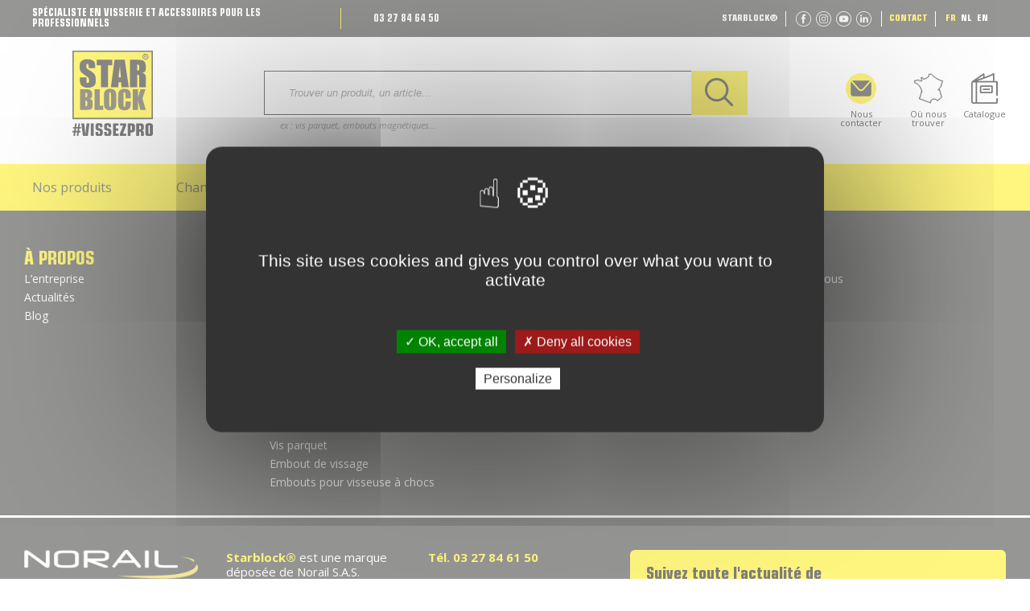

--- FILE ---
content_type: text/html; charset=UTF-8
request_url: https://starblock.fr/blog/revendeur/d-b-m-sarl/
body_size: 13239
content:
<!doctype html>
<html xmlns="http://www.w3.org/1999/xhtml" xml:lang="fr" lang="fr">
<head>
	<title>D.B M Sarl | Starblock</title>
	<meta http-equiv="Content-Type" content="text/html; charset=utf-8" />
	<meta name="viewport" content="initial-scale=1.0,minimum-scale=1.0,maximum-scale=1.0,user-scalable=no">	
	<link rel="icon" type="image/x-icon" href="https://starblock.fr/wp-content/themes/starblock/dist/images/favicon.png" />
	<link rel="shortcut icon" type="image/x-icon" href="https://starblock.fr/wp-content/themes/starblock/dist/images/favicon.png" />
	<link rel="preconnect" href="https://fonts.googleapis.com">
	<link rel="preconnect" href="https://fonts.gstatic.com" crossorigin>
	<meta name="google-site-verification" content="vJPgVjNRAkno0ghlrORzXwOPL0Cgaw6W9pm2_FoXacc" />
	<script async type="text/javascript" src="https://starblock.fr/wp-admin/admin-ajax.php?action=pll_xdata_check&#038;redirect=https%3A%2F%2Fstarblock.fr%2Fblog%2Frevendeur%2Fd-b-m-sarl%2F&#038;nonce=73baa8ee9d"></script>	<style>img:is([sizes="auto" i], [sizes^="auto," i]) { contain-intrinsic-size: 3000px 1500px }</style>
	
<!-- Optimisation des moteurs de recherche par Rank Math PRO - https://rankmath.com/ -->
<meta name="robots" content="follow, index, max-snippet:-1, max-video-preview:-1, max-image-preview:large"/>
<link rel="canonical" href="https://starblock.fr/blog/revendeur/d-b-m-sarl/" />
<meta property="og:locale" content="fr_FR" />
<meta property="og:type" content="article" />
<meta property="og:title" content="D.B M Sarl | Starblock" />
<meta property="og:url" content="https://starblock.fr/blog/revendeur/d-b-m-sarl/" />
<meta property="og:site_name" content="Starblock" />
<meta property="og:updated_time" content="2023-07-20T16:09:31+02:00" />
<meta name="twitter:card" content="summary_large_image" />
<meta name="twitter:title" content="D.B M Sarl | Starblock" />
<script type="application/ld+json" class="rank-math-schema-pro">{"@context":"https://schema.org","@graph":[{"@type":"BreadcrumbList","@id":"https://starblock.fr/blog/revendeur/d-b-m-sarl/#breadcrumb","itemListElement":[{"@type":"ListItem","position":"1","item":{"@id":"https://starblock.fr","name":"Accueil"}},{"@type":"ListItem","position":"2","item":{"@id":"https://starblock.fr/blog/revendeur/","name":"Revendeur"}},{"@type":"ListItem","position":"3","item":{"@id":"https://starblock.fr/blog/revendeur/d-b-m-sarl/","name":"D.B M Sarl"}}]}]}</script>
<!-- /Extension Rank Math WordPress SEO -->

<link rel='dns-prefetch' href='//fonts.googleapis.com' />
<script type="text/javascript">
/* <![CDATA[ */
window._wpemojiSettings = {"baseUrl":"https:\/\/s.w.org\/images\/core\/emoji\/15.0.3\/72x72\/","ext":".png","svgUrl":"https:\/\/s.w.org\/images\/core\/emoji\/15.0.3\/svg\/","svgExt":".svg","source":{"concatemoji":"https:\/\/starblock.fr\/wp-includes\/js\/wp-emoji-release.min.js?ver=6.7.4"}};
/*! This file is auto-generated */
!function(i,n){var o,s,e;function c(e){try{var t={supportTests:e,timestamp:(new Date).valueOf()};sessionStorage.setItem(o,JSON.stringify(t))}catch(e){}}function p(e,t,n){e.clearRect(0,0,e.canvas.width,e.canvas.height),e.fillText(t,0,0);var t=new Uint32Array(e.getImageData(0,0,e.canvas.width,e.canvas.height).data),r=(e.clearRect(0,0,e.canvas.width,e.canvas.height),e.fillText(n,0,0),new Uint32Array(e.getImageData(0,0,e.canvas.width,e.canvas.height).data));return t.every(function(e,t){return e===r[t]})}function u(e,t,n){switch(t){case"flag":return n(e,"\ud83c\udff3\ufe0f\u200d\u26a7\ufe0f","\ud83c\udff3\ufe0f\u200b\u26a7\ufe0f")?!1:!n(e,"\ud83c\uddfa\ud83c\uddf3","\ud83c\uddfa\u200b\ud83c\uddf3")&&!n(e,"\ud83c\udff4\udb40\udc67\udb40\udc62\udb40\udc65\udb40\udc6e\udb40\udc67\udb40\udc7f","\ud83c\udff4\u200b\udb40\udc67\u200b\udb40\udc62\u200b\udb40\udc65\u200b\udb40\udc6e\u200b\udb40\udc67\u200b\udb40\udc7f");case"emoji":return!n(e,"\ud83d\udc26\u200d\u2b1b","\ud83d\udc26\u200b\u2b1b")}return!1}function f(e,t,n){var r="undefined"!=typeof WorkerGlobalScope&&self instanceof WorkerGlobalScope?new OffscreenCanvas(300,150):i.createElement("canvas"),a=r.getContext("2d",{willReadFrequently:!0}),o=(a.textBaseline="top",a.font="600 32px Arial",{});return e.forEach(function(e){o[e]=t(a,e,n)}),o}function t(e){var t=i.createElement("script");t.src=e,t.defer=!0,i.head.appendChild(t)}"undefined"!=typeof Promise&&(o="wpEmojiSettingsSupports",s=["flag","emoji"],n.supports={everything:!0,everythingExceptFlag:!0},e=new Promise(function(e){i.addEventListener("DOMContentLoaded",e,{once:!0})}),new Promise(function(t){var n=function(){try{var e=JSON.parse(sessionStorage.getItem(o));if("object"==typeof e&&"number"==typeof e.timestamp&&(new Date).valueOf()<e.timestamp+604800&&"object"==typeof e.supportTests)return e.supportTests}catch(e){}return null}();if(!n){if("undefined"!=typeof Worker&&"undefined"!=typeof OffscreenCanvas&&"undefined"!=typeof URL&&URL.createObjectURL&&"undefined"!=typeof Blob)try{var e="postMessage("+f.toString()+"("+[JSON.stringify(s),u.toString(),p.toString()].join(",")+"));",r=new Blob([e],{type:"text/javascript"}),a=new Worker(URL.createObjectURL(r),{name:"wpTestEmojiSupports"});return void(a.onmessage=function(e){c(n=e.data),a.terminate(),t(n)})}catch(e){}c(n=f(s,u,p))}t(n)}).then(function(e){for(var t in e)n.supports[t]=e[t],n.supports.everything=n.supports.everything&&n.supports[t],"flag"!==t&&(n.supports.everythingExceptFlag=n.supports.everythingExceptFlag&&n.supports[t]);n.supports.everythingExceptFlag=n.supports.everythingExceptFlag&&!n.supports.flag,n.DOMReady=!1,n.readyCallback=function(){n.DOMReady=!0}}).then(function(){return e}).then(function(){var e;n.supports.everything||(n.readyCallback(),(e=n.source||{}).concatemoji?t(e.concatemoji):e.wpemoji&&e.twemoji&&(t(e.twemoji),t(e.wpemoji)))}))}((window,document),window._wpemojiSettings);
/* ]]> */
</script>
<link rel='stylesheet' id='formidable-css' href='https://starblock.fr/wp-content/plugins/formidable/css/formidableforms.css?ver=113811' type='text/css' media='all' />
<link rel='stylesheet' id='berocket_aapf_widget-style-css' href='https://starblock.fr/wp-content/plugins/woocommerce-ajax-filters/assets/frontend/css/fullmain.min.css?ver=1.6.9.4' type='text/css' media='all' />
<link rel='stylesheet' id='sbi_styles-css' href='https://starblock.fr/wp-content/plugins/instagram-feed-pro/css/sbi-styles.min.css?ver=6.8.1' type='text/css' media='all' />
<style id='wp-emoji-styles-inline-css' type='text/css'>

	img.wp-smiley, img.emoji {
		display: inline !important;
		border: none !important;
		box-shadow: none !important;
		height: 1em !important;
		width: 1em !important;
		margin: 0 0.07em !important;
		vertical-align: -0.1em !important;
		background: none !important;
		padding: 0 !important;
	}
</style>
<link rel='stylesheet' id='wp-block-library-css' href='https://starblock.fr/wp-includes/css/dist/block-library/style.min.css?ver=6.7.4' type='text/css' media='all' />
<style id='classic-theme-styles-inline-css' type='text/css'>
/*! This file is auto-generated */
.wp-block-button__link{color:#fff;background-color:#32373c;border-radius:9999px;box-shadow:none;text-decoration:none;padding:calc(.667em + 2px) calc(1.333em + 2px);font-size:1.125em}.wp-block-file__button{background:#32373c;color:#fff;text-decoration:none}
</style>
<style id='global-styles-inline-css' type='text/css'>
:root{--wp--preset--aspect-ratio--square: 1;--wp--preset--aspect-ratio--4-3: 4/3;--wp--preset--aspect-ratio--3-4: 3/4;--wp--preset--aspect-ratio--3-2: 3/2;--wp--preset--aspect-ratio--2-3: 2/3;--wp--preset--aspect-ratio--16-9: 16/9;--wp--preset--aspect-ratio--9-16: 9/16;--wp--preset--color--black: #000000;--wp--preset--color--cyan-bluish-gray: #abb8c3;--wp--preset--color--white: #ffffff;--wp--preset--color--pale-pink: #f78da7;--wp--preset--color--vivid-red: #cf2e2e;--wp--preset--color--luminous-vivid-orange: #ff6900;--wp--preset--color--luminous-vivid-amber: #fcb900;--wp--preset--color--light-green-cyan: #7bdcb5;--wp--preset--color--vivid-green-cyan: #00d084;--wp--preset--color--pale-cyan-blue: #8ed1fc;--wp--preset--color--vivid-cyan-blue: #0693e3;--wp--preset--color--vivid-purple: #9b51e0;--wp--preset--gradient--vivid-cyan-blue-to-vivid-purple: linear-gradient(135deg,rgba(6,147,227,1) 0%,rgb(155,81,224) 100%);--wp--preset--gradient--light-green-cyan-to-vivid-green-cyan: linear-gradient(135deg,rgb(122,220,180) 0%,rgb(0,208,130) 100%);--wp--preset--gradient--luminous-vivid-amber-to-luminous-vivid-orange: linear-gradient(135deg,rgba(252,185,0,1) 0%,rgba(255,105,0,1) 100%);--wp--preset--gradient--luminous-vivid-orange-to-vivid-red: linear-gradient(135deg,rgba(255,105,0,1) 0%,rgb(207,46,46) 100%);--wp--preset--gradient--very-light-gray-to-cyan-bluish-gray: linear-gradient(135deg,rgb(238,238,238) 0%,rgb(169,184,195) 100%);--wp--preset--gradient--cool-to-warm-spectrum: linear-gradient(135deg,rgb(74,234,220) 0%,rgb(151,120,209) 20%,rgb(207,42,186) 40%,rgb(238,44,130) 60%,rgb(251,105,98) 80%,rgb(254,248,76) 100%);--wp--preset--gradient--blush-light-purple: linear-gradient(135deg,rgb(255,206,236) 0%,rgb(152,150,240) 100%);--wp--preset--gradient--blush-bordeaux: linear-gradient(135deg,rgb(254,205,165) 0%,rgb(254,45,45) 50%,rgb(107,0,62) 100%);--wp--preset--gradient--luminous-dusk: linear-gradient(135deg,rgb(255,203,112) 0%,rgb(199,81,192) 50%,rgb(65,88,208) 100%);--wp--preset--gradient--pale-ocean: linear-gradient(135deg,rgb(255,245,203) 0%,rgb(182,227,212) 50%,rgb(51,167,181) 100%);--wp--preset--gradient--electric-grass: linear-gradient(135deg,rgb(202,248,128) 0%,rgb(113,206,126) 100%);--wp--preset--gradient--midnight: linear-gradient(135deg,rgb(2,3,129) 0%,rgb(40,116,252) 100%);--wp--preset--font-size--small: 13px;--wp--preset--font-size--medium: 20px;--wp--preset--font-size--large: 36px;--wp--preset--font-size--x-large: 42px;--wp--preset--spacing--20: 0.44rem;--wp--preset--spacing--30: 0.67rem;--wp--preset--spacing--40: 1rem;--wp--preset--spacing--50: 1.5rem;--wp--preset--spacing--60: 2.25rem;--wp--preset--spacing--70: 3.38rem;--wp--preset--spacing--80: 5.06rem;--wp--preset--shadow--natural: 6px 6px 9px rgba(0, 0, 0, 0.2);--wp--preset--shadow--deep: 12px 12px 50px rgba(0, 0, 0, 0.4);--wp--preset--shadow--sharp: 6px 6px 0px rgba(0, 0, 0, 0.2);--wp--preset--shadow--outlined: 6px 6px 0px -3px rgba(255, 255, 255, 1), 6px 6px rgba(0, 0, 0, 1);--wp--preset--shadow--crisp: 6px 6px 0px rgba(0, 0, 0, 1);}:where(.is-layout-flex){gap: 0.5em;}:where(.is-layout-grid){gap: 0.5em;}body .is-layout-flex{display: flex;}.is-layout-flex{flex-wrap: wrap;align-items: center;}.is-layout-flex > :is(*, div){margin: 0;}body .is-layout-grid{display: grid;}.is-layout-grid > :is(*, div){margin: 0;}:where(.wp-block-columns.is-layout-flex){gap: 2em;}:where(.wp-block-columns.is-layout-grid){gap: 2em;}:where(.wp-block-post-template.is-layout-flex){gap: 1.25em;}:where(.wp-block-post-template.is-layout-grid){gap: 1.25em;}.has-black-color{color: var(--wp--preset--color--black) !important;}.has-cyan-bluish-gray-color{color: var(--wp--preset--color--cyan-bluish-gray) !important;}.has-white-color{color: var(--wp--preset--color--white) !important;}.has-pale-pink-color{color: var(--wp--preset--color--pale-pink) !important;}.has-vivid-red-color{color: var(--wp--preset--color--vivid-red) !important;}.has-luminous-vivid-orange-color{color: var(--wp--preset--color--luminous-vivid-orange) !important;}.has-luminous-vivid-amber-color{color: var(--wp--preset--color--luminous-vivid-amber) !important;}.has-light-green-cyan-color{color: var(--wp--preset--color--light-green-cyan) !important;}.has-vivid-green-cyan-color{color: var(--wp--preset--color--vivid-green-cyan) !important;}.has-pale-cyan-blue-color{color: var(--wp--preset--color--pale-cyan-blue) !important;}.has-vivid-cyan-blue-color{color: var(--wp--preset--color--vivid-cyan-blue) !important;}.has-vivid-purple-color{color: var(--wp--preset--color--vivid-purple) !important;}.has-black-background-color{background-color: var(--wp--preset--color--black) !important;}.has-cyan-bluish-gray-background-color{background-color: var(--wp--preset--color--cyan-bluish-gray) !important;}.has-white-background-color{background-color: var(--wp--preset--color--white) !important;}.has-pale-pink-background-color{background-color: var(--wp--preset--color--pale-pink) !important;}.has-vivid-red-background-color{background-color: var(--wp--preset--color--vivid-red) !important;}.has-luminous-vivid-orange-background-color{background-color: var(--wp--preset--color--luminous-vivid-orange) !important;}.has-luminous-vivid-amber-background-color{background-color: var(--wp--preset--color--luminous-vivid-amber) !important;}.has-light-green-cyan-background-color{background-color: var(--wp--preset--color--light-green-cyan) !important;}.has-vivid-green-cyan-background-color{background-color: var(--wp--preset--color--vivid-green-cyan) !important;}.has-pale-cyan-blue-background-color{background-color: var(--wp--preset--color--pale-cyan-blue) !important;}.has-vivid-cyan-blue-background-color{background-color: var(--wp--preset--color--vivid-cyan-blue) !important;}.has-vivid-purple-background-color{background-color: var(--wp--preset--color--vivid-purple) !important;}.has-black-border-color{border-color: var(--wp--preset--color--black) !important;}.has-cyan-bluish-gray-border-color{border-color: var(--wp--preset--color--cyan-bluish-gray) !important;}.has-white-border-color{border-color: var(--wp--preset--color--white) !important;}.has-pale-pink-border-color{border-color: var(--wp--preset--color--pale-pink) !important;}.has-vivid-red-border-color{border-color: var(--wp--preset--color--vivid-red) !important;}.has-luminous-vivid-orange-border-color{border-color: var(--wp--preset--color--luminous-vivid-orange) !important;}.has-luminous-vivid-amber-border-color{border-color: var(--wp--preset--color--luminous-vivid-amber) !important;}.has-light-green-cyan-border-color{border-color: var(--wp--preset--color--light-green-cyan) !important;}.has-vivid-green-cyan-border-color{border-color: var(--wp--preset--color--vivid-green-cyan) !important;}.has-pale-cyan-blue-border-color{border-color: var(--wp--preset--color--pale-cyan-blue) !important;}.has-vivid-cyan-blue-border-color{border-color: var(--wp--preset--color--vivid-cyan-blue) !important;}.has-vivid-purple-border-color{border-color: var(--wp--preset--color--vivid-purple) !important;}.has-vivid-cyan-blue-to-vivid-purple-gradient-background{background: var(--wp--preset--gradient--vivid-cyan-blue-to-vivid-purple) !important;}.has-light-green-cyan-to-vivid-green-cyan-gradient-background{background: var(--wp--preset--gradient--light-green-cyan-to-vivid-green-cyan) !important;}.has-luminous-vivid-amber-to-luminous-vivid-orange-gradient-background{background: var(--wp--preset--gradient--luminous-vivid-amber-to-luminous-vivid-orange) !important;}.has-luminous-vivid-orange-to-vivid-red-gradient-background{background: var(--wp--preset--gradient--luminous-vivid-orange-to-vivid-red) !important;}.has-very-light-gray-to-cyan-bluish-gray-gradient-background{background: var(--wp--preset--gradient--very-light-gray-to-cyan-bluish-gray) !important;}.has-cool-to-warm-spectrum-gradient-background{background: var(--wp--preset--gradient--cool-to-warm-spectrum) !important;}.has-blush-light-purple-gradient-background{background: var(--wp--preset--gradient--blush-light-purple) !important;}.has-blush-bordeaux-gradient-background{background: var(--wp--preset--gradient--blush-bordeaux) !important;}.has-luminous-dusk-gradient-background{background: var(--wp--preset--gradient--luminous-dusk) !important;}.has-pale-ocean-gradient-background{background: var(--wp--preset--gradient--pale-ocean) !important;}.has-electric-grass-gradient-background{background: var(--wp--preset--gradient--electric-grass) !important;}.has-midnight-gradient-background{background: var(--wp--preset--gradient--midnight) !important;}.has-small-font-size{font-size: var(--wp--preset--font-size--small) !important;}.has-medium-font-size{font-size: var(--wp--preset--font-size--medium) !important;}.has-large-font-size{font-size: var(--wp--preset--font-size--large) !important;}.has-x-large-font-size{font-size: var(--wp--preset--font-size--x-large) !important;}
:where(.wp-block-post-template.is-layout-flex){gap: 1.25em;}:where(.wp-block-post-template.is-layout-grid){gap: 1.25em;}
:where(.wp-block-columns.is-layout-flex){gap: 2em;}:where(.wp-block-columns.is-layout-grid){gap: 2em;}
:root :where(.wp-block-pullquote){font-size: 1.5em;line-height: 1.6;}
</style>
<link rel='stylesheet' id='menu-image-css' href='https://starblock.fr/wp-content/plugins/menu-image/includes/css/menu-image.css?ver=3.13' type='text/css' media='all' />
<link rel='stylesheet' id='dashicons-css' href='https://starblock.fr/wp-includes/css/dashicons.min.css?ver=6.7.4' type='text/css' media='all' />
<link rel='stylesheet' id='woocommerce-layout-css' href='https://starblock.fr/wp-content/plugins/woocommerce/assets/css/woocommerce-layout.css?ver=10.3.4' type='text/css' media='all' />
<link rel='stylesheet' id='woocommerce-smallscreen-css' href='https://starblock.fr/wp-content/plugins/woocommerce/assets/css/woocommerce-smallscreen.css?ver=10.3.4' type='text/css' media='only screen and (max-width: 768px)' />
<link rel='stylesheet' id='woocommerce-general-css' href='https://starblock.fr/wp-content/plugins/woocommerce/assets/css/woocommerce.css?ver=10.3.4' type='text/css' media='all' />
<style id='woocommerce-inline-inline-css' type='text/css'>
.woocommerce form .form-row .required { visibility: visible; }
</style>
<link rel='stylesheet' id='woo-variation-swatches-css' href='https://starblock.fr/wp-content/plugins/woo-variation-swatches/assets/css/frontend.min.css?ver=1762157440' type='text/css' media='all' />
<style id='woo-variation-swatches-inline-css' type='text/css'>
:root {
--wvs-tick:url("data:image/svg+xml;utf8,%3Csvg filter='drop-shadow(0px 0px 2px rgb(0 0 0 / .8))' xmlns='http://www.w3.org/2000/svg'  viewBox='0 0 30 30'%3E%3Cpath fill='none' stroke='%23ffffff' stroke-linecap='round' stroke-linejoin='round' stroke-width='4' d='M4 16L11 23 27 7'/%3E%3C/svg%3E");

--wvs-cross:url("data:image/svg+xml;utf8,%3Csvg filter='drop-shadow(0px 0px 5px rgb(255 255 255 / .6))' xmlns='http://www.w3.org/2000/svg' width='72px' height='72px' viewBox='0 0 24 24'%3E%3Cpath fill='none' stroke='%23ff0000' stroke-linecap='round' stroke-width='0.6' d='M5 5L19 19M19 5L5 19'/%3E%3C/svg%3E");
--wvs-single-product-item-width:30px;
--wvs-single-product-item-height:30px;
--wvs-single-product-item-font-size:16px}
</style>
<link rel='stylesheet' id='brands-styles-css' href='https://starblock.fr/wp-content/plugins/woocommerce/assets/css/brands.css?ver=10.3.4' type='text/css' media='all' />
<link rel='stylesheet' id='qommunity-css' href='https://starblock.fr/wp-content/themes/starblock/dist/css/style.css?ver=1.0' type='text/css' media='all' />
<link rel='stylesheet' id='synlab-font-css' href='https://fonts.googleapis.com/css2?family=Open+Sans%3Aital%2Cwght%400%2C300%3B0%2C400%3B0%2C500%3B0%2C600%3B0%2C700%3B1%2C300%3B1%2C400%3B1%2C500%3B1%2C600%3B1%2C700&#038;display=swap&#038;ver=1.0' type='text/css' media='all' />
<script type="text/javascript" src="https://starblock.fr/wp-includes/js/jquery/jquery.min.js?ver=3.7.1" id="jquery-core-js"></script>
<script type="text/javascript" src="https://starblock.fr/wp-includes/js/jquery/jquery-migrate.min.js?ver=3.4.1" id="jquery-migrate-js"></script>
<script type="text/javascript" src="https://starblock.fr/wp-content/plugins/woocommerce/assets/js/jquery-blockui/jquery.blockUI.min.js?ver=2.7.0-wc.10.3.4" id="wc-jquery-blockui-js" data-wp-strategy="defer"></script>
<script type="text/javascript" id="wc-add-to-cart-js-extra">
/* <![CDATA[ */
var wc_add_to_cart_params = {"ajax_url":"\/wp-admin\/admin-ajax.php","wc_ajax_url":"\/?wc-ajax=%%endpoint%%","i18n_view_cart":"Voir le panier","cart_url":"https:\/\/starblock.fr\/panier\/","is_cart":"","cart_redirect_after_add":"no"};
/* ]]> */
</script>
<script type="text/javascript" src="https://starblock.fr/wp-content/plugins/woocommerce/assets/js/frontend/add-to-cart.min.js?ver=10.3.4" id="wc-add-to-cart-js" defer="defer" data-wp-strategy="defer"></script>
<script type="text/javascript" src="https://starblock.fr/wp-content/plugins/woocommerce/assets/js/js-cookie/js.cookie.min.js?ver=2.1.4-wc.10.3.4" id="wc-js-cookie-js" defer="defer" data-wp-strategy="defer"></script>
<script type="text/javascript" id="woocommerce-js-extra">
/* <![CDATA[ */
var woocommerce_params = {"ajax_url":"\/wp-admin\/admin-ajax.php","wc_ajax_url":"\/?wc-ajax=%%endpoint%%","i18n_password_show":"Afficher le mot de passe","i18n_password_hide":"Masquer le mot de passe"};
/* ]]> */
</script>
<script type="text/javascript" src="https://starblock.fr/wp-content/plugins/woocommerce/assets/js/frontend/woocommerce.min.js?ver=10.3.4" id="woocommerce-js" defer="defer" data-wp-strategy="defer"></script>
<link rel="https://api.w.org/" href="https://starblock.fr/wp-json/" /><link rel="EditURI" type="application/rsd+xml" title="RSD" href="https://starblock.fr/xmlrpc.php?rsd" />
<meta name="generator" content="WordPress 6.7.4" />
<link rel='shortlink' href='https://starblock.fr/?p=4137' />
<link rel="alternate" title="oEmbed (JSON)" type="application/json+oembed" href="https://starblock.fr/wp-json/oembed/1.0/embed?url=https%3A%2F%2Fstarblock.fr%2Fblog%2Frevendeur%2Fd-b-m-sarl%2F" />
<link rel="alternate" title="oEmbed (XML)" type="text/xml+oembed" href="https://starblock.fr/wp-json/oembed/1.0/embed?url=https%3A%2F%2Fstarblock.fr%2Fblog%2Frevendeur%2Fd-b-m-sarl%2F&#038;format=xml" />
<style></style><script>document.documentElement.className += " js";</script>
	<noscript><style>.woocommerce-product-gallery{ opacity: 1 !important; }</style></noscript>
	<style type="text/css">.broken_link, a.broken_link {
	text-decoration: line-through;
}</style>		<style type="text/css" id="wp-custom-css">
			.container-grid.produit p.price {
	display:none;
}		</style>
		</head>
<body>
<header class="header">
	<div class="header-top">

		<div>
			<div class="header-top-baseline">Spécialiste en visserie et accessoires pour les professionnels</div>
			<div class="header-top-tel">
				<a href="tel:+33-0327846450">
					<data-trk-click-tel="33-0327846450">
			
						03 27 84 64 50					</data-trk-click-tel>
				</a>
			</div>
			<div class="header-top-right">
				<div>starblock<sup>®</sup></div>
				<div>
									
						<a href="https://www.facebook.com/VisStarblock/" target="_blank">
						<img src="https://starblock.fr/wp-content/uploads/2022/07/Facebook.svg" alt="Facebook-starblock" />
					</a>
					
						<a href="https://www.instagram.com/starblock_visserie/" target="_blank">
						<img src="https://starblock.fr/wp-content/uploads/2022/07/Instagram.svg" alt="Instagram-starblock" />
					</a>
					
						<a href="https://www.youtube.com/channel/UCLeGzdKnIHSLb6L8_DsnDRw" target="_blank">
						<img src="https://starblock.fr/wp-content/uploads/2022/07/Youtube.svg" alt="Youtube-starblock" />
					</a>
					
						<a href="https://www.linkedin.com/showcase/vis-starblock/" target="_blank">
						<img src="https://starblock.fr/wp-content/uploads/2022/07/Linkedin.svg" alt="Linkedin-starblock" />
					</a>
													</div>
				<div>
					<a href="https://starblock.fr/nous-contacter/" target="">Contact</a>
				</div>
				<div>
					<ul>
							<li class="lang-item lang-item-2 lang-item-fr current-lang lang-item-first"><a  lang="fr-FR" hreflang="fr-FR" href="https://starblock.fr/blog/revendeur/d-b-m-sarl/">fr</a></li>
	<li class="lang-item lang-item-195 lang-item-nl no-translation"><a  lang="nl-NL" hreflang="nl-NL" href="https://starblock.nl/">nl</a></li>
	<li class="lang-item lang-item-5 lang-item-en no-translation"><a  lang="en-GB" hreflang="en-GB" href="https://starblock.uk/">en</a></li>
					</ul>
				</div>
			</div>
		</div>

	</div>
	<div class="header-middle ">	
						
		<div class="header-middle-logo">
			<a href="https://starblock.fr">
				<img src="https://starblock.fr/wp-content/uploads/2022/07/Logo-Starblock-vissez-pro.svg" alt="Starblock"/>
			</a>
		</div>	
		
		<div class="header-middle-burger">
			<div>
				<span></span>
				<span></span>
				<span></span>
			</div>
		</div>


		<div class="header-middle-search">
			<form role="search" method="get" id="searchform" action="https://starblock.fr/"  >

	
		<input type="text" value="" name="s" id="s" placeholder="Trouver un produit, un article..." class=""/>		
		<button type="submit" id="searchsubmit" class="btn">
      <img src="https://starblock.fr/wp-content/themes/starblock/dist/images/loupe.svg"/>
    </button>		
    <p>ex : vis parquet, embouts magnétiques...</p>
	
    </form>		</div>	
		
		
		<div class="header-middle-access">
								<a href="https://starblock.fr/nous-contacter/" target="">
				<img src="https://starblock.fr/wp-content/uploads/2023/12/contacter-nous-Starblock.svg" alt="contacter-nous-Starblock" />
				Nous contacter			</a>
						<a href="https://starblock.fr/trouver-un-distributeur/" target="">
				<img src="https://starblock.fr/wp-content/uploads/2023/12/nous-trouver.svg" alt="nous-trouver" />
				Où nous trouver			</a>
						<a href="https://fr.calameo.com/read/005664849db39031f3680" target="_blank">
				<img src="https://starblock.fr/wp-content/uploads/2022/07/Catalogue-starblock.svg" alt="Catalogue Starblock" />
				Catalogue			</a>
							</div>
	</div>

	<div class="header-menu " >
		<div class="header-menu-close">
			
			<img src="https://starblock.fr/wp-content/themes/starblock/dist/images/close.svg"/>
			
		</div>
		<div class="header-menu-logo">
			<a href="https://starblock.fr">
				<img src="https://starblock.fr/wp-content/uploads/2022/07/Logo-Starblock-vissez-pro.svg" alt="Starblock"/>
			</a>
		</div>
		<div class="header-menu-search">
			<form role="search" method="get" id="searchform" action="https://starblock.fr/"  >

	
		<input type="text" value="" name="s" id="s" placeholder="Trouver un produit, un article..." class=""/>		
		<button type="submit" id="searchsubmit" class="btn">
      <img src="https://starblock.fr/wp-content/themes/starblock/dist/images/loupe.svg"/>
    </button>		
    <p>ex : vis parquet, embouts magnétiques...</p>
	
    </form>		</div>
		<nav><ul id="menu-menu-principal-fr" class=""><li id="menu-item-5878" class="menu-item menu-item-type-post_type menu-item-object-page menu-item-has-children menu-item-5878"><a href="https://starblock.fr/gammes-starblock/">Nos produits</a>
<ul class="sub-menu">
	<li id="menu-item-39144" class="menu-item menu-item-type-custom menu-item-object-custom menu-item-39144"><a href="https://starblock.fr/produits-starblock/" class="menu-image-title-after menu-image-not-hovered"><img width="1" height="1" src="https://starblock.fr/wp-content/uploads/2022/10/catalogue.svg" class="menu-image menu-image-title-after" alt="" decoding="async" /><span class="menu-image-title-after menu-image-title">Tous nos produits</span></a></li>
	<li id="menu-item-88" class="menu-item menu-item-type-custom menu-item-object-custom menu-item-has-children menu-item-88"><a href="https://starblock.fr/gamme/vis-bois-agglo/" class="menu-image-title-after menu-image-not-hovered"><img width="1" height="1" src="https://starblock.fr/wp-content/uploads/2022/10/Vis-bois-agglo.svg" class="menu-image menu-image-title-after" alt="" decoding="async" /><span class="menu-image-title-after menu-image-title">Vis Bois / Agglo</span></a>
	<ul class="sub-menu">
		<li id="menu-item-97" class="menu-item menu-item-type-custom menu-item-object-custom menu-item-97"><a href="https://starblock.fr/gamme/vis-bois-agglo/vis-bois-agglo-tete-fraisee-tx/" class="menu-image-title-after menu-image-not-hovered"><img width="1" height="1" src="https://starblock.fr/wp-content/uploads/2022/07/TX.svg" class="menu-image menu-image-title-after" alt="" decoding="async" /><span class="menu-image-title-after menu-image-title">Vis Bois/Agglo tête fraisée TX</span></a></li>
		<li id="menu-item-98" class="menu-item menu-item-type-custom menu-item-object-custom menu-item-98"><a href="https://starblock.fr/gamme/vis-bois-agglo/vis-bois-agglo-tete-fraisee-pz/" class="menu-image-title-after menu-image-not-hovered"><img width="1" height="1" src="https://starblock.fr/wp-content/uploads/2022/07/PZ.svg" class="menu-image menu-image-title-after" alt="" decoding="async" /><span class="menu-image-title-after menu-image-title">Vis Bois/Agglo tête fraisée PZ</span></a></li>
		<li id="menu-item-1112" class="menu-item menu-item-type-custom menu-item-object-custom menu-item-1112"><a href="https://starblock.fr/produits/coffret-1-350-vis-bois-agglo-torx-vis-en-acier-zingue-1350-pieces/" class="menu-image-title-after menu-image-not-hovered"><img width="1" height="1" src="https://starblock.fr/wp-content/uploads/2022/07/TX.svg" class="menu-image menu-image-title-after" alt="" decoding="async" /><span class="menu-image-title-after menu-image-title">Coffret 1 350 Vis tête Fraisée TX</span></a></li>
		<li id="menu-item-21048" class="menu-item menu-item-type-custom menu-item-object-custom menu-item-21048"><a href="https://starblock.fr/gamme/vis-bois-agglo/coffret-mini-l-boxx/" class="menu-image-title-after menu-image-not-hovered"><img width="1" height="1" src="https://starblock.fr/wp-content/uploads/2022/07/TX.svg" class="menu-image menu-image-title-after" alt="" decoding="async" /><span class="menu-image-title-after menu-image-title">Coffret Mini L-Boxx tête Fraisée TX</span></a></li>
	</ul>
</li>
	<li id="menu-item-96" class="menu-item menu-item-type-custom menu-item-object-custom menu-item-has-children menu-item-96"><a href="https://starblock.fr/gamme/vis-charpente/" class="menu-image-title-after menu-image-not-hovered"><img width="1" height="1" src="https://starblock.fr/wp-content/uploads/2022/10/Vis-charpente.svg" class="menu-image menu-image-title-after" alt="" decoding="async" /><span class="menu-image-title-after menu-image-title">Vis Charpente</span></a>
	<ul class="sub-menu">
		<li id="menu-item-1113" class="menu-item menu-item-type-custom menu-item-object-custom menu-item-1113"><a href="https://starblock.fr/gamme/vis-charpente/tirefond/" class="menu-image-title-after menu-image-not-hovered"><img width="1" height="1" src="https://starblock.fr/wp-content/uploads/2022/07/TX-TH.svg" class="menu-image menu-image-title-after" alt="" decoding="async" /><span class="menu-image-title-after menu-image-title">Tirefond</span></a></li>
		<li id="menu-item-1114" class="menu-item menu-item-type-custom menu-item-object-custom menu-item-1114"><a href="https://starblock.fr/gamme/vis-charpente/vis-charpente-tete-fraisee/" class="menu-image-title-after menu-image-not-hovered"><img width="1" height="1" src="https://starblock.fr/wp-content/uploads/2022/07/TX.svg" class="menu-image menu-image-title-after" alt="" decoding="async" /><span class="menu-image-title-after menu-image-title">Vis charpente tête fraisée</span></a></li>
		<li id="menu-item-1115" class="menu-item menu-item-type-custom menu-item-object-custom menu-item-1115"><a href="https://starblock.fr/gamme/vis-charpente/vis-charpente-tete-ronde/" class="menu-image-title-after menu-image-not-hovered"><img width="1" height="1" src="https://starblock.fr/wp-content/uploads/2022/07/TX-TRL.svg" class="menu-image menu-image-title-after" alt="" decoding="async" /><span class="menu-image-title-after menu-image-title">Vis charpente tête ronde large</span></a></li>
		<li id="menu-item-41621" class="menu-item menu-item-type-custom menu-item-object-custom menu-item-41621"><a href="https://starblock.fr/gamme/vis-charpente/vis-connecteur-tete-ronde/">Vis connecteur tête ronde TX</a></li>
	</ul>
</li>
	<li id="menu-item-99" class="menu-item menu-item-type-custom menu-item-object-custom menu-item-has-children menu-item-99"><a href="https://starblock.fr/gamme/vis-terrasse/" class="menu-image-title-after menu-image-not-hovered"><img width="1" height="1" src="https://starblock.fr/wp-content/uploads/2022/10/VisTerrasse.svg" class="menu-image menu-image-title-after" alt="" decoding="async" /><span class="menu-image-title-after menu-image-title">Vis Terrasse</span></a>
	<ul class="sub-menu">
		<li id="menu-item-1116" class="menu-item menu-item-type-custom menu-item-object-custom menu-item-1116"><a href="https://starblock.fr/gamme/vis-terrasse/vis-terrasse-inox-a2/" class="menu-image-title-after menu-image-not-hovered"><img width="1" height="1" src="https://starblock.fr/wp-content/uploads/2022/07/TX.svg" class="menu-image menu-image-title-after" alt="" decoding="async" /><span class="menu-image-title-after menu-image-title">Vis terrasse Inox A2</span></a></li>
		<li id="menu-item-1117" class="menu-item menu-item-type-custom menu-item-object-custom menu-item-1117"><a href="https://starblock.fr/gamme/vis-terrasse/vis-terrasse-inox-a2-double-filet/" class="menu-image-title-after menu-image-not-hovered"><img width="1" height="1" src="https://starblock.fr/wp-content/uploads/2022/07/TX.svg" class="menu-image menu-image-title-after" alt="" decoding="async" /><span class="menu-image-title-after menu-image-title">Vis terrasse Inox A2 double filet</span></a></li>
		<li id="menu-item-1118" class="menu-item menu-item-type-custom menu-item-object-custom menu-item-1118"><a href="https://starblock.fr/gamme/vis-terrasse/vis-terrasse-inox-a4/" class="menu-image-title-after menu-image-not-hovered"><img width="1" height="1" src="https://starblock.fr/wp-content/uploads/2022/07/TX.svg" class="menu-image menu-image-title-after" alt="" decoding="async" /><span class="menu-image-title-after menu-image-title">Vis terrasse Inox A4</span></a></li>
		<li id="menu-item-5563" class="menu-item menu-item-type-custom menu-item-object-custom menu-item-5563"><a href="https://starblock.fr/produits/bande-disolation-de-lambourde/" class="menu-image-title-after menu-image-not-hovered"><img width="1" height="1" src="https://starblock.fr/wp-content/uploads/2022/12/bande-etancheite-isolation.svg" class="menu-image menu-image-title-after" alt="" decoding="async" /><span class="menu-image-title-after menu-image-title">Accessoires terrasse &#8211; Bande d&rsquo;isolation</span></a></li>
		<li id="menu-item-5946" class="menu-item menu-item-type-custom menu-item-object-custom menu-item-5946"><a href="https://starblock.fr/produits/lot-24-cales-disolation-de-lambourde/" class="menu-image-title-after menu-image-not-hovered"><img width="1" height="1" src="https://starblock.fr/wp-content/uploads/2022/12/cale-isolation.svg" class="menu-image menu-image-title-after" alt="" decoding="async" /><span class="menu-image-title-after menu-image-title">Accessoires terrasse &#8211; Cale d&rsquo;isolation</span></a></li>
		<li id="menu-item-5564" class="menu-item menu-item-type-custom menu-item-object-custom menu-item-5564"><a href="https://starblock.fr/produits/bande-detancheite-des-lambourdes/" class="menu-image-title-after menu-image-not-hovered"><img width="1" height="1" src="https://starblock.fr/wp-content/uploads/2022/12/bande-etancheite-isolation.svg" class="menu-image menu-image-title-after" alt="" decoding="async" /><span class="menu-image-title-after menu-image-title">Accessoires terrasse &#8211; Bande d&rsquo;étanchéité</span></a></li>
		<li id="menu-item-5566" class="menu-item menu-item-type-custom menu-item-object-custom menu-item-5566"><a href="https://starblock.fr/produits/foret-de-percage/" class="menu-image-title-after menu-image-not-hovered"><img width="1" height="1" src="https://starblock.fr/wp-content/uploads/2022/12/kit-percage-fraisage.svg" class="menu-image menu-image-title-after" alt="" decoding="async" /><span class="menu-image-title-after menu-image-title">Accessoires terrasse &#8211; Foret de perçage</span></a></li>
		<li id="menu-item-5565" class="menu-item menu-item-type-custom menu-item-object-custom menu-item-5565"><a href="https://starblock.fr/produits/kit-percage-fraisage/" class="menu-image-title-after menu-image-not-hovered"><img width="1" height="1" src="https://starblock.fr/wp-content/uploads/2022/12/kit-percage-fraisage.svg" class="menu-image menu-image-title-after" alt="" decoding="async" /><span class="menu-image-title-after menu-image-title">Accessoires terrasse &#8211; Kit / perçage fraisage</span></a></li>
		<li id="menu-item-41622" class="menu-item menu-item-type-custom menu-item-object-custom menu-item-41622"><a href="https://starblock.fr/gamme/vis-terrasse/espaceur-de-lames/">Accessoire terrasse &#8211; Espaceur lame terrasse</a></li>
		<li id="menu-item-41623" class="menu-item menu-item-type-custom menu-item-object-custom menu-item-41623"><a href="https://starblock.fr/gamme/vis-terrasse/cale-pour-lambourde/">Accessoires terrasse &#8211; Cale terrasse bois</a></li>
	</ul>
</li>
	<li id="menu-item-100" class="menu-item menu-item-type-custom menu-item-object-custom menu-item-has-children menu-item-100"><a href="https://starblock.fr/gamme/vis-bardage/" class="menu-image-title-after menu-image-not-hovered"><img width="1" height="1" src="https://starblock.fr/wp-content/uploads/2022/10/Vis-bardage.svg" class="menu-image menu-image-title-after" alt="" decoding="async" /><span class="menu-image-title-after menu-image-title">Vis Bardage</span></a>
	<ul class="sub-menu">
		<li id="menu-item-1121" class="menu-item menu-item-type-custom menu-item-object-custom menu-item-1121"><a href="https://starblock.fr/gamme/vis-bardage/vis-bardage-inox-a2/" class="menu-image-title-after menu-image-not-hovered"><img width="1" height="1" src="https://starblock.fr/wp-content/uploads/2022/07/TX.svg" class="menu-image menu-image-title-after" alt="" decoding="async" /><span class="menu-image-title-after menu-image-title">Vis bardage Inox A2</span></a></li>
		<li id="menu-item-38960" class="menu-item menu-item-type-custom menu-item-object-custom menu-item-38960"><a href="https://starblock.fr/gamme/vis-bardage/vis-bardage-inox-a4/" class="menu-image-title-after menu-image-not-hovered"><img width="1" height="1" src="https://starblock.fr/wp-content/uploads/2022/07/TX.svg" class="menu-image menu-image-title-after" alt="" decoding="async" /><span class="menu-image-title-after menu-image-title">Vis bardage Inox A4</span></a></li>
	</ul>
</li>
	<li id="menu-item-1085" class="menu-item menu-item-type-custom menu-item-object-custom menu-item-has-children menu-item-1085"><a href="https://starblock.fr/gamme/vis-inox/" class="menu-image-title-after menu-image-not-hovered"><img width="1" height="1" src="https://starblock.fr/wp-content/uploads/2022/10/VisInox.svg" class="menu-image menu-image-title-after" alt="" decoding="async" /><span class="menu-image-title-after menu-image-title">Vis Inox</span></a>
	<ul class="sub-menu">
		<li id="menu-item-1122" class="menu-item menu-item-type-custom menu-item-object-custom menu-item-1122"><a href="https://starblock.fr/gamme/vis-inox/vis-inox-a2/" class="menu-image-title-after menu-image-not-hovered"><img width="1" height="1" src="https://starblock.fr/wp-content/uploads/2022/07/TX.svg" class="menu-image menu-image-title-after" alt="" decoding="async" /><span class="menu-image-title-after menu-image-title">Vis Inox A2 &#8211; Tête fraisée</span></a></li>
	</ul>
</li>
	<li id="menu-item-1087" class="menu-item menu-item-type-custom menu-item-object-custom menu-item-has-children menu-item-1087"><a href="https://starblock.fr/gamme/vis-anticorrosion/" class="menu-image-title-after menu-image-not-hovered"><img width="1" height="1" src="https://starblock.fr/wp-content/uploads/2022/10/Vis-anticorrosion.svg" class="menu-image menu-image-title-after" alt="" decoding="async" /><span class="menu-image-title-after menu-image-title">Vis Anticorrosion</span></a>
	<ul class="sub-menu">
		<li id="menu-item-1127" class="menu-item menu-item-type-custom menu-item-object-custom menu-item-1127"><a href="https://starblock.fr/gamme/vis-anticorrosion/vis-anticorrosion-tete-fraisee/" class="menu-image-title-after menu-image-not-hovered"><img width="1" height="1" src="https://starblock.fr/wp-content/uploads/2022/07/TX.svg" class="menu-image menu-image-title-after" alt="" decoding="async" /><span class="menu-image-title-after menu-image-title">Vis anticorrosion tête fraisée</span></a></li>
	</ul>
</li>
	<li id="menu-item-1086" class="menu-item menu-item-type-custom menu-item-object-custom menu-item-has-children menu-item-1086"><a href="https://starblock.fr/gamme/vis-penture/" class="menu-image-title-after menu-image-not-hovered"><img width="1" height="1" src="https://starblock.fr/wp-content/uploads/2022/10/Vis-penture.svg" class="menu-image menu-image-title-after" alt="" decoding="async" /><span class="menu-image-title-after menu-image-title">Vis Penture</span></a>
	<ul class="sub-menu">
		<li id="menu-item-1129" class="menu-item menu-item-type-custom menu-item-object-custom menu-item-1129"><a href="https://starblock.fr/gamme/vis-penture/vis-penture-tete-cylindrique-large-bombee/" class="menu-image-title-after menu-image-not-hovered"><img width="1" height="1" src="https://starblock.fr/wp-content/uploads/2022/07/TX-TRL.svg" class="menu-image menu-image-title-after" alt="" decoding="async" /><span class="menu-image-title-after menu-image-title">Vis penture tête cylindrique large bombée</span></a></li>
	</ul>
</li>
	<li id="menu-item-1088" class="menu-item menu-item-type-custom menu-item-object-custom menu-item-has-children menu-item-1088"><a href="https://starblock.fr/gamme/vis-chassis/" class="menu-image-title-after menu-image-not-hovered"><img width="1" height="1" src="https://starblock.fr/wp-content/uploads/2022/10/Vis-chassis.svg" class="menu-image menu-image-title-after" alt="" decoding="async" /><span class="menu-image-title-after menu-image-title">Vis Chassis</span></a>
	<ul class="sub-menu">
		<li id="menu-item-1130" class="menu-item menu-item-type-custom menu-item-object-custom menu-item-1130"><a href="https://starblock.fr/gamme/vis-chassis/vis-chassis-tete-fraisee/" class="menu-image-title-after menu-image-not-hovered"><img width="1" height="1" src="https://starblock.fr/wp-content/uploads/2022/07/TX.svg" class="menu-image menu-image-title-after" alt="" decoding="async" /><span class="menu-image-title-after menu-image-title">Vis chassis tête fraisée</span></a></li>
		<li id="menu-item-1131" class="menu-item menu-item-type-custom menu-item-object-custom menu-item-1131"><a href="https://starblock.fr/gamme/vis-chassis/vis-chassis-tete-cylindrique/" class="menu-image-title-after menu-image-not-hovered"><img width="1" height="1" src="https://starblock.fr/wp-content/uploads/2022/07/TX.svg" class="menu-image menu-image-title-after" alt="" decoding="async" /><span class="menu-image-title-after menu-image-title">Vis chassis tête cylindrique</span></a></li>
	</ul>
</li>
	<li id="menu-item-41611" class="menu-item menu-item-type-custom menu-item-object-custom menu-item-has-children menu-item-41611"><a href="https://starblock.fr/gamme/vis-beton/">Vis Béton</a>
	<ul class="sub-menu">
		<li id="menu-item-41619" class="menu-item menu-item-type-custom menu-item-object-custom menu-item-41619"><a href="https://starblock.fr/gamme/vis-beton/vis-beton-tete-hexagonale/">Vis béton tête hexagonale</a></li>
	</ul>
</li>
	<li id="menu-item-1089" class="menu-item menu-item-type-custom menu-item-object-custom menu-item-has-children menu-item-1089"><a href="https://starblock.fr/gamme/vis-parquet/" class="menu-image-title-after menu-image-not-hovered"><img width="1" height="1" src="https://starblock.fr/wp-content/uploads/2022/10/Vis-parquet.svg" class="menu-image menu-image-title-after" alt="" decoding="async" /><span class="menu-image-title-after menu-image-title">Vis Parquet</span></a>
	<ul class="sub-menu">
		<li id="menu-item-1132" class="menu-item menu-item-type-custom menu-item-object-custom menu-item-1132"><a href="https://starblock.fr/gamme/vis-parquet/vis-parquet-tete-reduite/" class="menu-image-title-after menu-image-not-hovered"><img width="1" height="1" src="https://starblock.fr/wp-content/uploads/2022/07/TX.svg" class="menu-image menu-image-title-after" alt="" decoding="async" /><span class="menu-image-title-after menu-image-title">Vis parquet tête réduite</span></a></li>
	</ul>
</li>
	<li id="menu-item-1090" class="menu-item menu-item-type-custom menu-item-object-custom menu-item-has-children menu-item-1090"><a href="https://starblock.fr/gamme/embout-de-vissage/" class="menu-image-title-after menu-image-not-hovered"><img width="1" height="1" src="https://starblock.fr/wp-content/uploads/2022/10/Embout-de-Vissage.svg" class="menu-image menu-image-title-after" alt="" decoding="async" /><span class="menu-image-title-after menu-image-title">Embout de vissage</span></a>
	<ul class="sub-menu">
		<li id="menu-item-40421" class="menu-item menu-item-type-custom menu-item-object-custom menu-item-40421"><a href="https://starblock.fr/gamme/embout-de-vissage/embouts-de-vissage-visseuse-a-chocs/" class="menu-image-title-after menu-image-not-hovered"><img width="1" height="1" src="https://starblock.fr/wp-content/uploads/2022/10/Embout-de-Vissage.svg" class="menu-image menu-image-title-after" alt="" decoding="async" /><span class="menu-image-title-after menu-image-title">Embouts de vissage</span></a></li>
		<li id="menu-item-4657" class="menu-item menu-item-type-custom menu-item-object-custom menu-item-4657"><a href="https://starblock.fr/produits/porte-embouts/" class="menu-image-title-after menu-image-not-hovered"><img width="1" height="1" src="https://starblock.fr/wp-content/uploads/2022/11/Porte-Embout.svg" class="menu-image menu-image-title-after" alt="" decoding="async" /><span class="menu-image-title-after menu-image-title">Porte embouts</span></a></li>
		<li id="menu-item-4658" class="menu-item menu-item-type-custom menu-item-object-custom menu-item-4658"><a href="https://starblock.fr/gamme/embout-de-vissage/embout-magnetique/" class="menu-image-title-after menu-image-not-hovered"><img width="1" height="1" src="https://starblock.fr/wp-content/uploads/2022/11/EmboutMagnetique.svg" class="menu-image menu-image-title-after" alt="" decoding="async" /><span class="menu-image-title-after menu-image-title">Embouts magnétiques</span></a></li>
		<li id="menu-item-4659" class="menu-item menu-item-type-custom menu-item-object-custom menu-item-4659"><a href="https://starblock.fr/produits/coffret-embouts/" class="menu-image-title-after menu-image-not-hovered"><img width="1" height="1" src="https://starblock.fr/wp-content/uploads/2022/11/Coffret-Embout-Starblock.svg" class="menu-image menu-image-title-after" alt="" decoding="async" /><span class="menu-image-title-after menu-image-title">Coffret embouts</span></a></li>
	</ul>
</li>
	<li id="menu-item-40680" class="menu-item menu-item-type-taxonomy menu-item-object-product_cat menu-item-has-children menu-item-40680"><a href="https://starblock.fr/gamme/embout-pour-visseuse-a-choc/" class="menu-image-title-after menu-image-not-hovered"><img width="1" height="1" src="https://starblock.fr/wp-content/uploads/2025/05/PictoEmboutsChocsStarblock-c9d6d8.svg" class="menu-image menu-image-title-after" alt="" decoding="async" /><span class="menu-image-title-after menu-image-title">Embouts pour visseuse à chocs</span></a>
	<ul class="sub-menu">
		<li id="menu-item-41616" class="menu-item menu-item-type-custom menu-item-object-custom menu-item-41616"><a href="https://starblock.fr/gamme/embout-pour-visseuse-a-choc/embouts-visseuse-chocs/">Embout pour visseuse à chocs</a></li>
		<li id="menu-item-41617" class="menu-item menu-item-type-custom menu-item-object-custom menu-item-41617"><a href="https://starblock.fr/gamme/embout-pour-visseuse-a-choc/bague-magnetique/">Bague magnétique</a></li>
		<li id="menu-item-41618" class="menu-item menu-item-type-custom menu-item-object-custom menu-item-41618"><a href="https://starblock.fr/gamme/embout-pour-visseuse-a-choc/porte-embout-visseuse-a-chocs/">Porte-embout pour visseuse à chocs</a></li>
		<li id="menu-item-41620" class="menu-item menu-item-type-custom menu-item-object-custom menu-item-41620"><a href="https://starblock.fr/gamme/embout-pour-visseuse-a-choc/coffret-embout-vissage/">Coffret d&#8217;embouts de vissage</a></li>
	</ul>
</li>
</ul>
</li>
<li id="menu-item-1222" class="menu-item menu-item-type-post_type menu-item-object-page menu-item-has-children menu-item-1222"><a href="https://starblock.fr/chantiers/">Chantiers</a>
<ul class="sub-menu">
	<li id="menu-item-642" class="menu-item menu-item-type-post_type menu-item-object-page menu-item-642"><a href="https://starblock.fr/chantiers/agencement-interieur/">Agencement intérieur</a></li>
	<li id="menu-item-1358" class="menu-item menu-item-type-post_type menu-item-object-page menu-item-1358"><a href="https://starblock.fr/chantiers/agencement-exterieur/">Aménagement extérieur</a></li>
	<li id="menu-item-1357" class="menu-item menu-item-type-post_type menu-item-object-page menu-item-1357"><a href="https://starblock.fr/chantiers/construction-bois/">Construction Bois</a></li>
	<li id="menu-item-1356" class="menu-item menu-item-type-post_type menu-item-object-page menu-item-1356"><a href="https://starblock.fr/chantiers/menuiseries-exterieures/">Menuiseries extérieures</a></li>
	<li id="menu-item-1355" class="menu-item menu-item-type-post_type menu-item-object-page menu-item-1355"><a href="https://starblock.fr/chantiers/mobilier-diy/">Mobilier / DIY</a></li>
</ul>
</li>
<li id="menu-item-102" class="menu-item menu-item-type-custom menu-item-object-custom menu-item-has-children menu-item-102"><a href="#">Services</a>
<ul class="sub-menu">
	<li id="menu-item-637" class="menu-item menu-item-type-post_type menu-item-object-page menu-item-637"><a href="https://starblock.fr/bibliotheque-videos/">Vidéos</a></li>
	<li id="menu-item-638" class="menu-item menu-item-type-post_type menu-item-object-page menu-item-638"><a href="https://starblock.fr/trouver-un-distributeur/">Trouver un distributeur</a></li>
	<li id="menu-item-2232" class="menu-item menu-item-type-post_type menu-item-object-page menu-item-2232"><a href="https://starblock.fr/catalogues/">Catalogues</a></li>
	<li id="menu-item-636" class="menu-item menu-item-type-post_type menu-item-object-page menu-item-636"><a href="https://starblock.fr/concept-lineaire-merchandising/">Concept linéaire / Merchandising</a></li>
</ul>
</li>
<li id="menu-item-105" class="menu-item menu-item-type-custom menu-item-object-custom menu-item-has-children menu-item-105"><a href="#">Métiers</a>
<ul class="sub-menu">
	<li id="menu-item-2230" class="menu-item menu-item-type-post_type menu-item-object-page menu-item-2230"><a href="https://starblock.fr/artisans/">Artisans</a></li>
	<li id="menu-item-2231" class="menu-item menu-item-type-post_type menu-item-object-page menu-item-2231"><a href="https://starblock.fr/bricoleurs/">Bricoleurs</a></li>
	<li id="menu-item-2229" class="menu-item menu-item-type-post_type menu-item-object-page menu-item-2229"><a href="https://starblock.fr/bureaux-detudes/">Bureaux d’études</a></li>
	<li id="menu-item-3739" class="menu-item menu-item-type-post_type menu-item-object-page menu-item-3739"><a href="https://starblock.fr/distributeurs/">Distributeurs</a></li>
</ul>
</li>
<li id="menu-item-4883" class="menu-item menu-item-type-custom menu-item-object-custom menu-item-has-children menu-item-4883"><a href="#">Actualités</a>
<ul class="sub-menu">
	<li id="menu-item-3740" class="menu-item menu-item-type-post_type menu-item-object-page menu-item-3740"><a href="https://starblock.fr/lentreprise/">L’entreprise</a></li>
	<li id="menu-item-3741" class="menu-item menu-item-type-post_type menu-item-object-page menu-item-3741"><a href="https://starblock.fr/actualites/">Actualités</a></li>
	<li id="menu-item-641" class="menu-item menu-item-type-post_type menu-item-object-page menu-item-641"><a href="https://starblock.fr/blog/">Blog</a></li>
	<li id="menu-item-5562" class="menu-item menu-item-type-post_type menu-item-object-page menu-item-5562"><a href="https://starblock.fr/newsletter/">Newsletter</a></li>
	<li id="menu-item-3942" class="menu-item menu-item-type-post_type menu-item-object-page menu-item-3942"><a href="https://starblock.fr/reglementation/">Réglementation</a></li>
</ul>
</li>
<li id="menu-item-1151" class="menu-item menu-item-type-custom menu-item-object-custom menu-item-1151"><a href="https://starblock.fr/nous-contacter/"><p style="text-transform:uppercase; font-weight:bold;">Nous contacter</p></a></li>
</ul></nav>
		<div class="header-menu-lang">
			<ul>
					<li class="lang-item lang-item-2 lang-item-fr current-lang lang-item-first"><a  lang="fr-FR" hreflang="fr-FR" href="https://starblock.fr/blog/revendeur/d-b-m-sarl/">fr</a></li>
	<li class="lang-item lang-item-195 lang-item-nl no-translation"><a  lang="nl-NL" hreflang="nl-NL" href="https://starblock.nl/">nl</a></li>
	<li class="lang-item lang-item-5 lang-item-en no-translation"><a  lang="en-GB" hreflang="en-GB" href="https://starblock.uk/">en</a></li>
			</ul>
		</div>
		<div class="header-menu-access">
								<a href="https://starblock.fr/nous-contacter/" target="">
				<img src="https://starblock.fr/wp-content/uploads/2023/12/contacter-nous-Starblock.svg" alt="contacter-nous-Starblock" />
				Nous contacter			</a>
						<a href="https://starblock.fr/trouver-un-distributeur/" target="">
				<img src="https://starblock.fr/wp-content/uploads/2023/12/nous-trouver.svg" alt="nous-trouver" />
				Où nous trouver			</a>
						<a href="https://fr.calameo.com/read/005664849db39031f3680" target="_blank">
				<img src="https://starblock.fr/wp-content/uploads/2022/07/Catalogue-starblock.svg" alt="Catalogue Starblock" />
				Catalogue			</a>
							</div>
	</div>	
</header>

<main class="container-fluid article">
	
		

		

</main>	




<footer class="footer">
    <div class="footer-menu">
        <ul class="footer-menu-nav">
            <li class="titre"><span>À propos</span><ul>
                            <li class="">
                                <a href="https://starblock.fr/lentreprise/" target="">
                                    L’entreprise								
                                </a>
                            </li>
                            <li class="">
                                <a href="https://starblock.fr/actualites/" target="">
                                    Actualités								
                                </a>
                            </li>
                            <li class="">
                                <a href="https://starblock.fr/blog/" target="">
                                    Blog								
                                </a>
                            </li></ul></li><li class="titre"><span>Produits</span><ul>
                            <li class="">
                                <a href="https://starblock.fr/gamme/vis-bois-agglo/" target="">
                                    Vis bois/agglo								
                                </a>
                            </li>
                            <li class="">
                                <a href="https://starblock.fr/gamme/vis-charpente/" target="">
                                    Vis charpente								
                                </a>
                            </li>
                            <li class="">
                                <a href="https://starblock.fr/gamme/vis-terrasse/" target="">
                                    Vis terrasse								
                                </a>
                            </li>
                            <li class="">
                                <a href="https://starblock.fr/gamme/vis-bardage/" target="">
                                    Vis bardage								
                                </a>
                            </li>
                            <li class="">
                                <a href="https://starblock.fr/gamme/vis-inox/" target="">
                                    Vis inox								
                                </a>
                            </li>
                            <li class="">
                                <a href="https://starblock.fr/gamme/vis-anticorrosion/" target="">
                                    Vis anticorrosion								
                                </a>
                            </li>
                            <li class="">
                                <a href="https://starblock.fr/gamme/vis-penture/" target="">
                                    Vis penture								
                                </a>
                            </li>
                            <li class="">
                                <a href="https://starblock.fr/gamme/vis-beton/" target="">
                                    Vis béton								
                                </a>
                            </li>
                            <li class="">
                                <a href="https://starblock.fr/gamme/vis-chassis/" target="">
                                    Vis chassis								
                                </a>
                            </li>
                            <li class="">
                                <a href="https://starblock.fr/gamme/vis-parquet/" target="">
                                    Vis parquet								
                                </a>
                            </li>
                            <li class="">
                                <a href="https://starblock.fr/gamme/embout-de-vissage/" target="">
                                    Embout de vissage								
                                </a>
                            </li>
                            <li class="">
                                <a href="https://starblock.fr/gamme/embout-pour-visseuse-a-choc/" target="">
                                    Embouts pour visseuse à chocs								
                                </a>
                            </li></ul></li><li class="titre"><span>Services</span><ul>
                            <li class="">
                                <a href="https://starblock.fr/bibliotheque-videos/" target="">
                                    Vidéos								
                                </a>
                            </li>
                            <li class="">
                                <a href="https://starblock.fr/trouver-un-distributeur/" target="">
                                    Carte des distributeurs								
                                </a>
                            </li>
                            <li class="">
                                <a href="https://starblock.fr/catalogues/" target="">
                                    Catalogues								
                                </a>
                            </li>
                            <li class="">
                                <a href="https://starblock.fr/concept-lineaire-merchandising/" target="">
                                    Concept linéaire / Merchandising								
                                </a>
                            </li></ul></li><li class="titre"><span>Aide</span><ul>
                            <li class="">
                                <a href="https://starblock.fr/nous-contacter/" target="">
                                    Contactez-nous								
                                </a>
                            </li>            </ul></li>
        </ul>
    </div>
    <div class="footer-infos">
        <div class="footer-infos-logo">
            <a href="https://www.norail.fr/atd/">
				<img src="https://starblock.fr/wp-content/uploads/2023/03/Logo-Norail-Blanc-web-pour-fond-noir.webp" alt="Starblock"/>
			</a>
            <a href="https://www.groupe-briconord.com/">
				<img src="https://starblock.fr/wp-content/uploads/2023/03/Norail-Briconord-Blanc.webp" alt="Starblock"/>
			</a>
        </div>    
        <div class="footer-infos-adresse">
            <strong>Starblock®</strong> est une marque déposée de Norail S.A.S.<br />
<br />
50 rue Théophile Boyer<br />
59360 Le Cateau-Cambrésis        </div>
        <div class="footer-infos-rs">
            <a href="tel:+33-0327846150"><data-trk-click-tel="33-0327846150">Tél.  03 27 84 61 50</data-trk-click-tel></a>
            <span>Rejoignez-nous</span>
                            
                <a href="https://www.facebook.com/VisStarblock/" target="_blank">
                    <data-trk-social="Facebook-starblock" ><img src="https://starblock.fr/wp-content/uploads/2022/07/Facebook.svg" alt="Facebook-starblock" /></data-trk-social>
                </a>
                
                <a href="https://www.instagram.com/starblock_visserie/" target="_blank">
                    <data-trk-social="Instagram-starblock" ><img src="https://starblock.fr/wp-content/uploads/2022/07/Instagram.svg" alt="Instagram-starblock" /></data-trk-social>
                </a>
                
                <a href="https://www.youtube.com/channel/UCLeGzdKnIHSLb6L8_DsnDRw" target="_blank">
                    <data-trk-social="Youtube-starblock" ><img src="https://starblock.fr/wp-content/uploads/2022/07/Youtube.svg" alt="Youtube-starblock" /></data-trk-social>
                </a>
                
                <a href="https://www.linkedin.com/showcase/vis-starblock/" target="_blank">
                    <data-trk-social="Linkedin-starblock" ><img src="https://starblock.fr/wp-content/uploads/2022/07/Linkedin.svg" alt="Linkedin-starblock" /></data-trk-social>
                </a>
                                    </div>    
        
        <div class="footer-infos-nl">
            <div>
                <div>
                    <div class="footer-infos-nl-titre">Suivez toute l'actualité de Starblock®</div>
                    <div class="footer-infos-nl-texte">Découvrez toutes les nouveautés : produits en avant-première, offres spéciales, conseils de professionnels, etc. </div>
                </div>
                <div class="footer-infos-nl-cta">
                    <a href="https://starblock.fr/newsletter/" target="">JE M'ABONNE</a>
                </div>
            </div>       
        </div>
       
    </div>
</footer>
<div class="footer-bottom">
    <div class="container w-100">
        <ul class="footer-bottom-nav">
            
                        <li class="">
                            <a href="https://starblock.fr/donnees-personnelles/" target="">
                                Données personnelles								
                            </a>
                        </li>
                        <li class="">
                            <a href="https://starblock.fr/mentions-legales/" target="">
                                Mentions légales								
                            </a>
                        </li>
                        <li class="">
                            <a href="https://starblock.fr/cgu/" target="">
                                CGU								
                            </a>
                        </li>        </ul>  
        <span>2022 © Norail - Tous droits réservés</span>
    </div>            
</div>

<div class="modals"></div>

<div class="modal modal-video">
    <div class="modal-close">x</div>
    <div class="modal-video-content">
    <iframe width="560" height="315" src="https://www.youtube.com/watch?v=nh9NiaSvKCE&ab_channel=ArtisansWeb" frameborder="0" allow="accelerometer; autoplay; clipboard-write; encrypted-media; gyroscope; picture-in-picture" allowfullscreen></iframe>
    </div>
</div>


</body>



<!-- Custom Feeds for Instagram JS -->
<script type="text/javascript">
var sbiajaxurl = "https://starblock.fr/wp-admin/admin-ajax.php";

</script>
<link rel='stylesheet' id='wc-blocks-style-css' href='https://starblock.fr/wp-content/plugins/woocommerce/assets/client/blocks/wc-blocks.css?ver=wc-10.3.4' type='text/css' media='all' />
<script type="text/javascript" src="https://starblock.fr/wp-includes/js/underscore.min.js?ver=1.13.7" id="underscore-js"></script>
<script type="text/javascript" id="wp-util-js-extra">
/* <![CDATA[ */
var _wpUtilSettings = {"ajax":{"url":"\/wp-admin\/admin-ajax.php"}};
/* ]]> */
</script>
<script type="text/javascript" src="https://starblock.fr/wp-includes/js/wp-util.min.js?ver=6.7.4" id="wp-util-js"></script>
<script type="text/javascript" id="wp-api-request-js-extra">
/* <![CDATA[ */
var wpApiSettings = {"root":"https:\/\/starblock.fr\/wp-json\/","nonce":"6f8046956c","versionString":"wp\/v2\/"};
/* ]]> */
</script>
<script type="text/javascript" src="https://starblock.fr/wp-includes/js/api-request.min.js?ver=6.7.4" id="wp-api-request-js"></script>
<script type="text/javascript" src="https://starblock.fr/wp-includes/js/dist/hooks.min.js?ver=4d63a3d491d11ffd8ac6" id="wp-hooks-js"></script>
<script type="text/javascript" src="https://starblock.fr/wp-includes/js/dist/i18n.min.js?ver=5e580eb46a90c2b997e6" id="wp-i18n-js"></script>
<script type="text/javascript" id="wp-i18n-js-after">
/* <![CDATA[ */
wp.i18n.setLocaleData( { 'text direction\u0004ltr': [ 'ltr' ] } );
/* ]]> */
</script>
<script type="text/javascript" src="https://starblock.fr/wp-includes/js/dist/vendor/wp-polyfill.min.js?ver=3.15.0" id="wp-polyfill-js"></script>
<script type="text/javascript" src="https://starblock.fr/wp-includes/js/dist/url.min.js?ver=e87eb76272a3a08402d2" id="wp-url-js"></script>
<script type="text/javascript" id="wp-api-fetch-js-translations">
/* <![CDATA[ */
( function( domain, translations ) {
	var localeData = translations.locale_data[ domain ] || translations.locale_data.messages;
	localeData[""].domain = domain;
	wp.i18n.setLocaleData( localeData, domain );
} )( "default", {"translation-revision-date":"2025-10-01 05:29:20+0000","generator":"GlotPress\/4.0.1","domain":"messages","locale_data":{"messages":{"":{"domain":"messages","plural-forms":"nplurals=2; plural=n > 1;","lang":"fr"},"An unknown error occurred.":["Une erreur inconnue s\u2019est produite."],"The response is not a valid JSON response.":["La r\u00e9ponse n\u2019est pas une r\u00e9ponse JSON valide."],"Media upload failed. If this is a photo or a large image, please scale it down and try again.":["Le t\u00e9l\u00e9versement du m\u00e9dia a \u00e9chou\u00e9. S\u2019il s\u2019agit d\u2019une photo ou d\u2019une grande image, veuillez la redimensionner puis r\u00e9essayer."],"You are probably offline.":["Vous \u00eates probablement hors ligne."]}},"comment":{"reference":"wp-includes\/js\/dist\/api-fetch.js"}} );
/* ]]> */
</script>
<script type="text/javascript" src="https://starblock.fr/wp-includes/js/dist/api-fetch.min.js?ver=d387b816bc1ed2042e28" id="wp-api-fetch-js"></script>
<script type="text/javascript" id="wp-api-fetch-js-after">
/* <![CDATA[ */
wp.apiFetch.use( wp.apiFetch.createRootURLMiddleware( "https://starblock.fr/wp-json/" ) );
wp.apiFetch.nonceMiddleware = wp.apiFetch.createNonceMiddleware( "6f8046956c" );
wp.apiFetch.use( wp.apiFetch.nonceMiddleware );
wp.apiFetch.use( wp.apiFetch.mediaUploadMiddleware );
wp.apiFetch.nonceEndpoint = "https://starblock.fr/wp-admin/admin-ajax.php?action=rest-nonce";
/* ]]> */
</script>
<script type="text/javascript" id="woo-variation-swatches-js-extra">
/* <![CDATA[ */
var woo_variation_swatches_options = {"show_variation_label":"1","clear_on_reselect":"","variation_label_separator":":","is_mobile":"","show_variation_stock":"","stock_label_threshold":"5","cart_redirect_after_add":"no","enable_ajax_add_to_cart":"yes","cart_url":"https:\/\/starblock.fr\/panier\/","is_cart":""};
/* ]]> */
</script>
<script type="text/javascript" src="https://starblock.fr/wp-content/plugins/woo-variation-swatches/assets/js/frontend.min.js?ver=1762157440" id="woo-variation-swatches-js"></script>
<script type="text/javascript" src="https://starblock.fr/wp-content/themes/starblock/dist/js/app.js?ver=1.0" id="qommunity-js"></script>
<script type="text/javascript" src="https://starblock.fr/wp-content/themes/starblock/dist/tarteaucitron/tarteaucitron.js?ver=1.0" id="tarteaucitron-js"></script>
<script type="text/javascript" src="https://starblock.fr/wp-content/themes/starblock/app/js/2-script.js?ver=1.0" id="starblock-script-js"></script>
<script type="text/javascript" src="https://starblock.fr/wp-content/plugins/woocommerce/assets/js/sourcebuster/sourcebuster.min.js?ver=10.3.4" id="sourcebuster-js-js"></script>
<script type="text/javascript" id="wc-order-attribution-js-extra">
/* <![CDATA[ */
var wc_order_attribution = {"params":{"lifetime":1.0e-5,"session":30,"base64":false,"ajaxurl":"https:\/\/starblock.fr\/wp-admin\/admin-ajax.php","prefix":"wc_order_attribution_","allowTracking":true},"fields":{"source_type":"current.typ","referrer":"current_add.rf","utm_campaign":"current.cmp","utm_source":"current.src","utm_medium":"current.mdm","utm_content":"current.cnt","utm_id":"current.id","utm_term":"current.trm","utm_source_platform":"current.plt","utm_creative_format":"current.fmt","utm_marketing_tactic":"current.tct","session_entry":"current_add.ep","session_start_time":"current_add.fd","session_pages":"session.pgs","session_count":"udata.vst","user_agent":"udata.uag"}};
/* ]]> */
</script>
<script type="text/javascript" src="https://starblock.fr/wp-content/plugins/woocommerce/assets/js/frontend/order-attribution.min.js?ver=10.3.4" id="wc-order-attribution-js"></script>
<script type="text/javascript">
	tarteaucitron.init({
	  "privacyUrl": "", /* Privacy policy url */
	  "bodyPosition": "bottom", /* or top to bring it as first element for accessibility */

	  "hashtag": "#tarteaucitron", /* Open the panel with this hashtag */
	  "cookieName": "tarteaucitron", /* Cookie name */

	  "orientation": "middle", /* Banner position (top - bottom) */
   
	  "groupServices": false, /* Group services by category */
	  "serviceDefaultState": "wait", /* Default state (true - wait - false) */
					   
	  "showAlertSmall": true, /* Show the small banner on bottom right */
	  "cookieslist": false, /* Show the cookie list */
					   
	  "closePopup": false, /* Show a close X on the banner */

	  "showIcon": true, /* Show cookie icon to manage cookies */
	  //"iconSrc": "", /* Optionnal: URL or base64 encoded image */
	  "iconPosition": "BottomRight", /* BottomRight, BottomLeft, TopRight and TopLeft */

	  "adblocker": false, /* Show a Warning if an adblocker is detected */
					   
	  "DenyAllCta" : true, /* Show the deny all button */
	  "AcceptAllCta" : true, /* Show the accept all button when highPrivacy on */
	  "highPrivacy": true, /* HIGHLY RECOMMANDED Disable auto consent */
					   
	  "handleBrowserDNTRequest": false, /* If Do Not Track == 1, disallow all */

	  "removeCredit": false, /* Remove credit link */
	  "moreInfoLink": true, /* Show more info link */

	  "useExternalCss": false, /* If false, the tarteaucitron.css file will be loaded */
	  "useExternalJs": false, /* If false, the tarteaucitron.js file will be loaded */

	  //"cookieDomain": ".my-multisite-domaine.fr", /* Shared cookie for multisite */
					  
	  "readmoreLink": "", /* Change the default readmore link */

	  "mandatory": true, /* Show a message about mandatory cookies */
	  "mandatoryCta": true /* Show the disabled accept button when mandatory on */
	});
	
	
	(tarteaucitron.job = tarteaucitron.job || []).push('youtube');
	



	tarteaucitron.user.googletagmanagerId = 'GTM-W276WJ8';
	(tarteaucitron.job = tarteaucitron.job || []).push('googletagmanager');
	
	
	// Datalayer - On load
	$( document ).ready(function() {		
		window.dataLayer = window.dataLayer || [];
		window.dataLayer.push({
			"event":"datalayer-loaded",
			"pageType" : "single",
			"language" : "fr",
			"env_channel" : "desktop",
			"page_cat" : "Starblock &gt; Revendeur &gt; D.B M Sarl",
		});

	});
</script>
</html>

--- FILE ---
content_type: text/css
request_url: https://starblock.fr/wp-content/themes/starblock/dist/css/style.css?ver=1.0
body_size: 19497
content:
html,body,div,span,applet,object,iframe,h1,h2,h3,h4,h5,h6,p,blockquote,pre,a,abbr,acronym,address,big,cite,code,del,dfn,em,img,ins,kbd,q,s,samp,small,strike,strong,sub,sup,tt,var,b,u,i,center,dl,dt,dd,ol,ul,li,fieldset,form,label,legend,table,caption,tbody,tfoot,thead,tr,th,td,article,aside,canvas,details,embed,figure,figcaption,footer,header,hgroup,menu,nav,output,ruby,section,summary,time,mark,audio,video{margin:0;padding:0;border:0;font-size:100%;font:inherit}article,aside,details,figcaption,figure,footer,header,hgroup,menu,nav,section{display:block}body{line-height:1}ol,ul{list-style:none}blockquote,q{quotes:none}blockquote:before,blockquote:after,q:before,q:after{content:"";content:none}table{border-collapse:collapse;border-spacing:0}a,a:hover,a:focus{text-decoration:none}*,*::before,*::after{box-sizing:border-box}@-webkit-keyframes search-anim-open{0%{left:100%}100%{left:0%}}@keyframes search-anim-open{0%{left:100%}100%{left:0%}}.m-t-1{margin-top:1px}.p-t-1{padding-top:1px}.m-t-1-r{margin-top:0.5px}.p-t-1-r{padding-top:0.5px}@media(min-width: 992px){.m-t-1-r{margin-top:1px}.p-t-1-r{padding-top:1px}}.m-b-1{margin-bottom:1px}.p-b-1{padding-bottom:1px}.m-b-1-r{margin-bottom:0.5px}.p-b-1-r{padding-bottom:0.5px}@media(min-width: 992px){.m-b-1-r{margin-bottom:1px}.p-b-1-r{padding-bottom:1px}}.m-t-2{margin-top:2px}.p-t-2{padding-top:2px}.m-t-2-r{margin-top:1px}.p-t-2-r{padding-top:1px}@media(min-width: 992px){.m-t-2-r{margin-top:2px}.p-t-2-r{padding-top:2px}}.m-b-2{margin-bottom:2px}.p-b-2{padding-bottom:2px}.m-b-2-r{margin-bottom:1px}.p-b-2-r{padding-bottom:1px}@media(min-width: 992px){.m-b-2-r{margin-bottom:2px}.p-b-2-r{padding-bottom:2px}}.m-t-3{margin-top:3px}.p-t-3{padding-top:3px}.m-t-3-r{margin-top:1.5px}.p-t-3-r{padding-top:1.5px}@media(min-width: 992px){.m-t-3-r{margin-top:3px}.p-t-3-r{padding-top:3px}}.m-b-3{margin-bottom:3px}.p-b-3{padding-bottom:3px}.m-b-3-r{margin-bottom:1.5px}.p-b-3-r{padding-bottom:1.5px}@media(min-width: 992px){.m-b-3-r{margin-bottom:3px}.p-b-3-r{padding-bottom:3px}}.m-t-4{margin-top:4px}.p-t-4{padding-top:4px}.m-t-4-r{margin-top:2px}.p-t-4-r{padding-top:2px}@media(min-width: 992px){.m-t-4-r{margin-top:4px}.p-t-4-r{padding-top:4px}}.m-b-4{margin-bottom:4px}.p-b-4{padding-bottom:4px}.m-b-4-r{margin-bottom:2px}.p-b-4-r{padding-bottom:2px}@media(min-width: 992px){.m-b-4-r{margin-bottom:4px}.p-b-4-r{padding-bottom:4px}}.m-t-5{margin-top:5px}.p-t-5{padding-top:5px}.m-t-5-r{margin-top:2.5px}.p-t-5-r{padding-top:2.5px}@media(min-width: 992px){.m-t-5-r{margin-top:5px}.p-t-5-r{padding-top:5px}}.m-b-5{margin-bottom:5px}.p-b-5{padding-bottom:5px}.m-b-5-r{margin-bottom:2.5px}.p-b-5-r{padding-bottom:2.5px}@media(min-width: 992px){.m-b-5-r{margin-bottom:5px}.p-b-5-r{padding-bottom:5px}}.m-t-6{margin-top:6px}.p-t-6{padding-top:6px}.m-t-6-r{margin-top:3px}.p-t-6-r{padding-top:3px}@media(min-width: 992px){.m-t-6-r{margin-top:6px}.p-t-6-r{padding-top:6px}}.m-b-6{margin-bottom:6px}.p-b-6{padding-bottom:6px}.m-b-6-r{margin-bottom:3px}.p-b-6-r{padding-bottom:3px}@media(min-width: 992px){.m-b-6-r{margin-bottom:6px}.p-b-6-r{padding-bottom:6px}}.m-t-7{margin-top:7px}.p-t-7{padding-top:7px}.m-t-7-r{margin-top:3.5px}.p-t-7-r{padding-top:3.5px}@media(min-width: 992px){.m-t-7-r{margin-top:7px}.p-t-7-r{padding-top:7px}}.m-b-7{margin-bottom:7px}.p-b-7{padding-bottom:7px}.m-b-7-r{margin-bottom:3.5px}.p-b-7-r{padding-bottom:3.5px}@media(min-width: 992px){.m-b-7-r{margin-bottom:7px}.p-b-7-r{padding-bottom:7px}}.m-t-8{margin-top:8px}.p-t-8{padding-top:8px}.m-t-8-r{margin-top:4px}.p-t-8-r{padding-top:4px}@media(min-width: 992px){.m-t-8-r{margin-top:8px}.p-t-8-r{padding-top:8px}}.m-b-8{margin-bottom:8px}.p-b-8{padding-bottom:8px}.m-b-8-r{margin-bottom:4px}.p-b-8-r{padding-bottom:4px}@media(min-width: 992px){.m-b-8-r{margin-bottom:8px}.p-b-8-r{padding-bottom:8px}}.m-t-9{margin-top:9px}.p-t-9{padding-top:9px}.m-t-9-r{margin-top:4.5px}.p-t-9-r{padding-top:4.5px}@media(min-width: 992px){.m-t-9-r{margin-top:9px}.p-t-9-r{padding-top:9px}}.m-b-9{margin-bottom:9px}.p-b-9{padding-bottom:9px}.m-b-9-r{margin-bottom:4.5px}.p-b-9-r{padding-bottom:4.5px}@media(min-width: 992px){.m-b-9-r{margin-bottom:9px}.p-b-9-r{padding-bottom:9px}}.m-t-10{margin-top:10px}.p-t-10{padding-top:10px}.m-t-10-r{margin-top:5px}.p-t-10-r{padding-top:5px}@media(min-width: 992px){.m-t-10-r{margin-top:10px}.p-t-10-r{padding-top:10px}}.m-b-10{margin-bottom:10px}.p-b-10{padding-bottom:10px}.m-b-10-r{margin-bottom:5px}.p-b-10-r{padding-bottom:5px}@media(min-width: 992px){.m-b-10-r{margin-bottom:10px}.p-b-10-r{padding-bottom:10px}}.m-t-11{margin-top:11px}.p-t-11{padding-top:11px}.m-t-11-r{margin-top:5.5px}.p-t-11-r{padding-top:5.5px}@media(min-width: 992px){.m-t-11-r{margin-top:11px}.p-t-11-r{padding-top:11px}}.m-b-11{margin-bottom:11px}.p-b-11{padding-bottom:11px}.m-b-11-r{margin-bottom:5.5px}.p-b-11-r{padding-bottom:5.5px}@media(min-width: 992px){.m-b-11-r{margin-bottom:11px}.p-b-11-r{padding-bottom:11px}}.m-t-12{margin-top:12px}.p-t-12{padding-top:12px}.m-t-12-r{margin-top:6px}.p-t-12-r{padding-top:6px}@media(min-width: 992px){.m-t-12-r{margin-top:12px}.p-t-12-r{padding-top:12px}}.m-b-12{margin-bottom:12px}.p-b-12{padding-bottom:12px}.m-b-12-r{margin-bottom:6px}.p-b-12-r{padding-bottom:6px}@media(min-width: 992px){.m-b-12-r{margin-bottom:12px}.p-b-12-r{padding-bottom:12px}}.m-t-13{margin-top:13px}.p-t-13{padding-top:13px}.m-t-13-r{margin-top:6.5px}.p-t-13-r{padding-top:6.5px}@media(min-width: 992px){.m-t-13-r{margin-top:13px}.p-t-13-r{padding-top:13px}}.m-b-13{margin-bottom:13px}.p-b-13{padding-bottom:13px}.m-b-13-r{margin-bottom:6.5px}.p-b-13-r{padding-bottom:6.5px}@media(min-width: 992px){.m-b-13-r{margin-bottom:13px}.p-b-13-r{padding-bottom:13px}}.m-t-14{margin-top:14px}.p-t-14{padding-top:14px}.m-t-14-r{margin-top:7px}.p-t-14-r{padding-top:7px}@media(min-width: 992px){.m-t-14-r{margin-top:14px}.p-t-14-r{padding-top:14px}}.m-b-14{margin-bottom:14px}.p-b-14{padding-bottom:14px}.m-b-14-r{margin-bottom:7px}.p-b-14-r{padding-bottom:7px}@media(min-width: 992px){.m-b-14-r{margin-bottom:14px}.p-b-14-r{padding-bottom:14px}}.m-t-15{margin-top:15px}.p-t-15{padding-top:15px}.m-t-15-r{margin-top:7.5px}.p-t-15-r{padding-top:7.5px}@media(min-width: 992px){.m-t-15-r{margin-top:15px}.p-t-15-r{padding-top:15px}}.m-b-15{margin-bottom:15px}.p-b-15{padding-bottom:15px}.m-b-15-r{margin-bottom:7.5px}.p-b-15-r{padding-bottom:7.5px}@media(min-width: 992px){.m-b-15-r{margin-bottom:15px}.p-b-15-r{padding-bottom:15px}}.m-t-16{margin-top:16px}.p-t-16{padding-top:16px}.m-t-16-r{margin-top:8px}.p-t-16-r{padding-top:8px}@media(min-width: 992px){.m-t-16-r{margin-top:16px}.p-t-16-r{padding-top:16px}}.m-b-16{margin-bottom:16px}.p-b-16{padding-bottom:16px}.m-b-16-r{margin-bottom:8px}.p-b-16-r{padding-bottom:8px}@media(min-width: 992px){.m-b-16-r{margin-bottom:16px}.p-b-16-r{padding-bottom:16px}}.m-t-17{margin-top:17px}.p-t-17{padding-top:17px}.m-t-17-r{margin-top:8.5px}.p-t-17-r{padding-top:8.5px}@media(min-width: 992px){.m-t-17-r{margin-top:17px}.p-t-17-r{padding-top:17px}}.m-b-17{margin-bottom:17px}.p-b-17{padding-bottom:17px}.m-b-17-r{margin-bottom:8.5px}.p-b-17-r{padding-bottom:8.5px}@media(min-width: 992px){.m-b-17-r{margin-bottom:17px}.p-b-17-r{padding-bottom:17px}}.m-t-18{margin-top:18px}.p-t-18{padding-top:18px}.m-t-18-r{margin-top:9px}.p-t-18-r{padding-top:9px}@media(min-width: 992px){.m-t-18-r{margin-top:18px}.p-t-18-r{padding-top:18px}}.m-b-18{margin-bottom:18px}.p-b-18{padding-bottom:18px}.m-b-18-r{margin-bottom:9px}.p-b-18-r{padding-bottom:9px}@media(min-width: 992px){.m-b-18-r{margin-bottom:18px}.p-b-18-r{padding-bottom:18px}}.m-t-19{margin-top:19px}.p-t-19{padding-top:19px}.m-t-19-r{margin-top:9.5px}.p-t-19-r{padding-top:9.5px}@media(min-width: 992px){.m-t-19-r{margin-top:19px}.p-t-19-r{padding-top:19px}}.m-b-19{margin-bottom:19px}.p-b-19{padding-bottom:19px}.m-b-19-r{margin-bottom:9.5px}.p-b-19-r{padding-bottom:9.5px}@media(min-width: 992px){.m-b-19-r{margin-bottom:19px}.p-b-19-r{padding-bottom:19px}}.m-t-20{margin-top:20px}.p-t-20{padding-top:20px}.m-t-20-r{margin-top:10px}.p-t-20-r{padding-top:10px}@media(min-width: 992px){.m-t-20-r{margin-top:20px}.p-t-20-r{padding-top:20px}}.m-b-20{margin-bottom:20px}.p-b-20{padding-bottom:20px}.m-b-20-r{margin-bottom:10px}.p-b-20-r{padding-bottom:10px}@media(min-width: 992px){.m-b-20-r{margin-bottom:20px}.p-b-20-r{padding-bottom:20px}}.m-t-21{margin-top:21px}.p-t-21{padding-top:21px}.m-t-21-r{margin-top:10.5px}.p-t-21-r{padding-top:10.5px}@media(min-width: 992px){.m-t-21-r{margin-top:21px}.p-t-21-r{padding-top:21px}}.m-b-21{margin-bottom:21px}.p-b-21{padding-bottom:21px}.m-b-21-r{margin-bottom:10.5px}.p-b-21-r{padding-bottom:10.5px}@media(min-width: 992px){.m-b-21-r{margin-bottom:21px}.p-b-21-r{padding-bottom:21px}}.m-t-22{margin-top:22px}.p-t-22{padding-top:22px}.m-t-22-r{margin-top:11px}.p-t-22-r{padding-top:11px}@media(min-width: 992px){.m-t-22-r{margin-top:22px}.p-t-22-r{padding-top:22px}}.m-b-22{margin-bottom:22px}.p-b-22{padding-bottom:22px}.m-b-22-r{margin-bottom:11px}.p-b-22-r{padding-bottom:11px}@media(min-width: 992px){.m-b-22-r{margin-bottom:22px}.p-b-22-r{padding-bottom:22px}}.m-t-23{margin-top:23px}.p-t-23{padding-top:23px}.m-t-23-r{margin-top:11.5px}.p-t-23-r{padding-top:11.5px}@media(min-width: 992px){.m-t-23-r{margin-top:23px}.p-t-23-r{padding-top:23px}}.m-b-23{margin-bottom:23px}.p-b-23{padding-bottom:23px}.m-b-23-r{margin-bottom:11.5px}.p-b-23-r{padding-bottom:11.5px}@media(min-width: 992px){.m-b-23-r{margin-bottom:23px}.p-b-23-r{padding-bottom:23px}}.m-t-24{margin-top:24px}.p-t-24{padding-top:24px}.m-t-24-r{margin-top:12px}.p-t-24-r{padding-top:12px}@media(min-width: 992px){.m-t-24-r{margin-top:24px}.p-t-24-r{padding-top:24px}}.m-b-24{margin-bottom:24px}.p-b-24{padding-bottom:24px}.m-b-24-r{margin-bottom:12px}.p-b-24-r{padding-bottom:12px}@media(min-width: 992px){.m-b-24-r{margin-bottom:24px}.p-b-24-r{padding-bottom:24px}}.m-t-25{margin-top:25px}.p-t-25{padding-top:25px}.m-t-25-r{margin-top:12.5px}.p-t-25-r{padding-top:12.5px}@media(min-width: 992px){.m-t-25-r{margin-top:25px}.p-t-25-r{padding-top:25px}}.m-b-25{margin-bottom:25px}.p-b-25{padding-bottom:25px}.m-b-25-r{margin-bottom:12.5px}.p-b-25-r{padding-bottom:12.5px}@media(min-width: 992px){.m-b-25-r{margin-bottom:25px}.p-b-25-r{padding-bottom:25px}}.m-t-26{margin-top:26px}.p-t-26{padding-top:26px}.m-t-26-r{margin-top:13px}.p-t-26-r{padding-top:13px}@media(min-width: 992px){.m-t-26-r{margin-top:26px}.p-t-26-r{padding-top:26px}}.m-b-26{margin-bottom:26px}.p-b-26{padding-bottom:26px}.m-b-26-r{margin-bottom:13px}.p-b-26-r{padding-bottom:13px}@media(min-width: 992px){.m-b-26-r{margin-bottom:26px}.p-b-26-r{padding-bottom:26px}}.m-t-27{margin-top:27px}.p-t-27{padding-top:27px}.m-t-27-r{margin-top:13.5px}.p-t-27-r{padding-top:13.5px}@media(min-width: 992px){.m-t-27-r{margin-top:27px}.p-t-27-r{padding-top:27px}}.m-b-27{margin-bottom:27px}.p-b-27{padding-bottom:27px}.m-b-27-r{margin-bottom:13.5px}.p-b-27-r{padding-bottom:13.5px}@media(min-width: 992px){.m-b-27-r{margin-bottom:27px}.p-b-27-r{padding-bottom:27px}}.m-t-28{margin-top:28px}.p-t-28{padding-top:28px}.m-t-28-r{margin-top:14px}.p-t-28-r{padding-top:14px}@media(min-width: 992px){.m-t-28-r{margin-top:28px}.p-t-28-r{padding-top:28px}}.m-b-28{margin-bottom:28px}.p-b-28{padding-bottom:28px}.m-b-28-r{margin-bottom:14px}.p-b-28-r{padding-bottom:14px}@media(min-width: 992px){.m-b-28-r{margin-bottom:28px}.p-b-28-r{padding-bottom:28px}}.m-t-29{margin-top:29px}.p-t-29{padding-top:29px}.m-t-29-r{margin-top:14.5px}.p-t-29-r{padding-top:14.5px}@media(min-width: 992px){.m-t-29-r{margin-top:29px}.p-t-29-r{padding-top:29px}}.m-b-29{margin-bottom:29px}.p-b-29{padding-bottom:29px}.m-b-29-r{margin-bottom:14.5px}.p-b-29-r{padding-bottom:14.5px}@media(min-width: 992px){.m-b-29-r{margin-bottom:29px}.p-b-29-r{padding-bottom:29px}}.m-t-30{margin-top:30px}.p-t-30{padding-top:30px}.m-t-30-r{margin-top:15px}.p-t-30-r{padding-top:15px}@media(min-width: 992px){.m-t-30-r{margin-top:30px}.p-t-30-r{padding-top:30px}}.m-b-30{margin-bottom:30px}.p-b-30{padding-bottom:30px}.m-b-30-r{margin-bottom:15px}.p-b-30-r{padding-bottom:15px}@media(min-width: 992px){.m-b-30-r{margin-bottom:30px}.p-b-30-r{padding-bottom:30px}}.m-t-31{margin-top:31px}.p-t-31{padding-top:31px}.m-t-31-r{margin-top:15.5px}.p-t-31-r{padding-top:15.5px}@media(min-width: 992px){.m-t-31-r{margin-top:31px}.p-t-31-r{padding-top:31px}}.m-b-31{margin-bottom:31px}.p-b-31{padding-bottom:31px}.m-b-31-r{margin-bottom:15.5px}.p-b-31-r{padding-bottom:15.5px}@media(min-width: 992px){.m-b-31-r{margin-bottom:31px}.p-b-31-r{padding-bottom:31px}}.m-t-32{margin-top:32px}.p-t-32{padding-top:32px}.m-t-32-r{margin-top:16px}.p-t-32-r{padding-top:16px}@media(min-width: 992px){.m-t-32-r{margin-top:32px}.p-t-32-r{padding-top:32px}}.m-b-32{margin-bottom:32px}.p-b-32{padding-bottom:32px}.m-b-32-r{margin-bottom:16px}.p-b-32-r{padding-bottom:16px}@media(min-width: 992px){.m-b-32-r{margin-bottom:32px}.p-b-32-r{padding-bottom:32px}}.m-t-33{margin-top:33px}.p-t-33{padding-top:33px}.m-t-33-r{margin-top:16.5px}.p-t-33-r{padding-top:16.5px}@media(min-width: 992px){.m-t-33-r{margin-top:33px}.p-t-33-r{padding-top:33px}}.m-b-33{margin-bottom:33px}.p-b-33{padding-bottom:33px}.m-b-33-r{margin-bottom:16.5px}.p-b-33-r{padding-bottom:16.5px}@media(min-width: 992px){.m-b-33-r{margin-bottom:33px}.p-b-33-r{padding-bottom:33px}}.m-t-34{margin-top:34px}.p-t-34{padding-top:34px}.m-t-34-r{margin-top:17px}.p-t-34-r{padding-top:17px}@media(min-width: 992px){.m-t-34-r{margin-top:34px}.p-t-34-r{padding-top:34px}}.m-b-34{margin-bottom:34px}.p-b-34{padding-bottom:34px}.m-b-34-r{margin-bottom:17px}.p-b-34-r{padding-bottom:17px}@media(min-width: 992px){.m-b-34-r{margin-bottom:34px}.p-b-34-r{padding-bottom:34px}}.m-t-35{margin-top:35px}.p-t-35{padding-top:35px}.m-t-35-r{margin-top:17.5px}.p-t-35-r{padding-top:17.5px}@media(min-width: 992px){.m-t-35-r{margin-top:35px}.p-t-35-r{padding-top:35px}}.m-b-35{margin-bottom:35px}.p-b-35{padding-bottom:35px}.m-b-35-r{margin-bottom:17.5px}.p-b-35-r{padding-bottom:17.5px}@media(min-width: 992px){.m-b-35-r{margin-bottom:35px}.p-b-35-r{padding-bottom:35px}}.m-t-36{margin-top:36px}.p-t-36{padding-top:36px}.m-t-36-r{margin-top:18px}.p-t-36-r{padding-top:18px}@media(min-width: 992px){.m-t-36-r{margin-top:36px}.p-t-36-r{padding-top:36px}}.m-b-36{margin-bottom:36px}.p-b-36{padding-bottom:36px}.m-b-36-r{margin-bottom:18px}.p-b-36-r{padding-bottom:18px}@media(min-width: 992px){.m-b-36-r{margin-bottom:36px}.p-b-36-r{padding-bottom:36px}}.m-t-37{margin-top:37px}.p-t-37{padding-top:37px}.m-t-37-r{margin-top:18.5px}.p-t-37-r{padding-top:18.5px}@media(min-width: 992px){.m-t-37-r{margin-top:37px}.p-t-37-r{padding-top:37px}}.m-b-37{margin-bottom:37px}.p-b-37{padding-bottom:37px}.m-b-37-r{margin-bottom:18.5px}.p-b-37-r{padding-bottom:18.5px}@media(min-width: 992px){.m-b-37-r{margin-bottom:37px}.p-b-37-r{padding-bottom:37px}}.m-t-38{margin-top:38px}.p-t-38{padding-top:38px}.m-t-38-r{margin-top:19px}.p-t-38-r{padding-top:19px}@media(min-width: 992px){.m-t-38-r{margin-top:38px}.p-t-38-r{padding-top:38px}}.m-b-38{margin-bottom:38px}.p-b-38{padding-bottom:38px}.m-b-38-r{margin-bottom:19px}.p-b-38-r{padding-bottom:19px}@media(min-width: 992px){.m-b-38-r{margin-bottom:38px}.p-b-38-r{padding-bottom:38px}}.m-t-39{margin-top:39px}.p-t-39{padding-top:39px}.m-t-39-r{margin-top:19.5px}.p-t-39-r{padding-top:19.5px}@media(min-width: 992px){.m-t-39-r{margin-top:39px}.p-t-39-r{padding-top:39px}}.m-b-39{margin-bottom:39px}.p-b-39{padding-bottom:39px}.m-b-39-r{margin-bottom:19.5px}.p-b-39-r{padding-bottom:19.5px}@media(min-width: 992px){.m-b-39-r{margin-bottom:39px}.p-b-39-r{padding-bottom:39px}}.m-t-40{margin-top:40px}.p-t-40{padding-top:40px}.m-t-40-r{margin-top:20px}.p-t-40-r{padding-top:20px}@media(min-width: 992px){.m-t-40-r{margin-top:40px}.p-t-40-r{padding-top:40px}}.m-b-40{margin-bottom:40px}.p-b-40{padding-bottom:40px}.m-b-40-r{margin-bottom:20px}.p-b-40-r{padding-bottom:20px}@media(min-width: 992px){.m-b-40-r{margin-bottom:40px}.p-b-40-r{padding-bottom:40px}}.m-t-41{margin-top:41px}.p-t-41{padding-top:41px}.m-t-41-r{margin-top:20.5px}.p-t-41-r{padding-top:20.5px}@media(min-width: 992px){.m-t-41-r{margin-top:41px}.p-t-41-r{padding-top:41px}}.m-b-41{margin-bottom:41px}.p-b-41{padding-bottom:41px}.m-b-41-r{margin-bottom:20.5px}.p-b-41-r{padding-bottom:20.5px}@media(min-width: 992px){.m-b-41-r{margin-bottom:41px}.p-b-41-r{padding-bottom:41px}}.m-t-42{margin-top:42px}.p-t-42{padding-top:42px}.m-t-42-r{margin-top:21px}.p-t-42-r{padding-top:21px}@media(min-width: 992px){.m-t-42-r{margin-top:42px}.p-t-42-r{padding-top:42px}}.m-b-42{margin-bottom:42px}.p-b-42{padding-bottom:42px}.m-b-42-r{margin-bottom:21px}.p-b-42-r{padding-bottom:21px}@media(min-width: 992px){.m-b-42-r{margin-bottom:42px}.p-b-42-r{padding-bottom:42px}}.m-t-43{margin-top:43px}.p-t-43{padding-top:43px}.m-t-43-r{margin-top:21.5px}.p-t-43-r{padding-top:21.5px}@media(min-width: 992px){.m-t-43-r{margin-top:43px}.p-t-43-r{padding-top:43px}}.m-b-43{margin-bottom:43px}.p-b-43{padding-bottom:43px}.m-b-43-r{margin-bottom:21.5px}.p-b-43-r{padding-bottom:21.5px}@media(min-width: 992px){.m-b-43-r{margin-bottom:43px}.p-b-43-r{padding-bottom:43px}}.m-t-44{margin-top:44px}.p-t-44{padding-top:44px}.m-t-44-r{margin-top:22px}.p-t-44-r{padding-top:22px}@media(min-width: 992px){.m-t-44-r{margin-top:44px}.p-t-44-r{padding-top:44px}}.m-b-44{margin-bottom:44px}.p-b-44{padding-bottom:44px}.m-b-44-r{margin-bottom:22px}.p-b-44-r{padding-bottom:22px}@media(min-width: 992px){.m-b-44-r{margin-bottom:44px}.p-b-44-r{padding-bottom:44px}}.m-t-45{margin-top:45px}.p-t-45{padding-top:45px}.m-t-45-r{margin-top:22.5px}.p-t-45-r{padding-top:22.5px}@media(min-width: 992px){.m-t-45-r{margin-top:45px}.p-t-45-r{padding-top:45px}}.m-b-45{margin-bottom:45px}.p-b-45{padding-bottom:45px}.m-b-45-r{margin-bottom:22.5px}.p-b-45-r{padding-bottom:22.5px}@media(min-width: 992px){.m-b-45-r{margin-bottom:45px}.p-b-45-r{padding-bottom:45px}}.m-t-46{margin-top:46px}.p-t-46{padding-top:46px}.m-t-46-r{margin-top:23px}.p-t-46-r{padding-top:23px}@media(min-width: 992px){.m-t-46-r{margin-top:46px}.p-t-46-r{padding-top:46px}}.m-b-46{margin-bottom:46px}.p-b-46{padding-bottom:46px}.m-b-46-r{margin-bottom:23px}.p-b-46-r{padding-bottom:23px}@media(min-width: 992px){.m-b-46-r{margin-bottom:46px}.p-b-46-r{padding-bottom:46px}}.m-t-47{margin-top:47px}.p-t-47{padding-top:47px}.m-t-47-r{margin-top:23.5px}.p-t-47-r{padding-top:23.5px}@media(min-width: 992px){.m-t-47-r{margin-top:47px}.p-t-47-r{padding-top:47px}}.m-b-47{margin-bottom:47px}.p-b-47{padding-bottom:47px}.m-b-47-r{margin-bottom:23.5px}.p-b-47-r{padding-bottom:23.5px}@media(min-width: 992px){.m-b-47-r{margin-bottom:47px}.p-b-47-r{padding-bottom:47px}}.m-t-48{margin-top:48px}.p-t-48{padding-top:48px}.m-t-48-r{margin-top:24px}.p-t-48-r{padding-top:24px}@media(min-width: 992px){.m-t-48-r{margin-top:48px}.p-t-48-r{padding-top:48px}}.m-b-48{margin-bottom:48px}.p-b-48{padding-bottom:48px}.m-b-48-r{margin-bottom:24px}.p-b-48-r{padding-bottom:24px}@media(min-width: 992px){.m-b-48-r{margin-bottom:48px}.p-b-48-r{padding-bottom:48px}}.m-t-49{margin-top:49px}.p-t-49{padding-top:49px}.m-t-49-r{margin-top:24.5px}.p-t-49-r{padding-top:24.5px}@media(min-width: 992px){.m-t-49-r{margin-top:49px}.p-t-49-r{padding-top:49px}}.m-b-49{margin-bottom:49px}.p-b-49{padding-bottom:49px}.m-b-49-r{margin-bottom:24.5px}.p-b-49-r{padding-bottom:24.5px}@media(min-width: 992px){.m-b-49-r{margin-bottom:49px}.p-b-49-r{padding-bottom:49px}}.m-t-50{margin-top:50px}.p-t-50{padding-top:50px}.m-t-50-r{margin-top:25px}.p-t-50-r{padding-top:25px}@media(min-width: 992px){.m-t-50-r{margin-top:50px}.p-t-50-r{padding-top:50px}}.m-b-50{margin-bottom:50px}.p-b-50{padding-bottom:50px}.m-b-50-r{margin-bottom:25px}.p-b-50-r{padding-bottom:25px}@media(min-width: 992px){.m-b-50-r{margin-bottom:50px}.p-b-50-r{padding-bottom:50px}}.m-t-51{margin-top:51px}.p-t-51{padding-top:51px}.m-t-51-r{margin-top:25.5px}.p-t-51-r{padding-top:25.5px}@media(min-width: 992px){.m-t-51-r{margin-top:51px}.p-t-51-r{padding-top:51px}}.m-b-51{margin-bottom:51px}.p-b-51{padding-bottom:51px}.m-b-51-r{margin-bottom:25.5px}.p-b-51-r{padding-bottom:25.5px}@media(min-width: 992px){.m-b-51-r{margin-bottom:51px}.p-b-51-r{padding-bottom:51px}}.m-t-52{margin-top:52px}.p-t-52{padding-top:52px}.m-t-52-r{margin-top:26px}.p-t-52-r{padding-top:26px}@media(min-width: 992px){.m-t-52-r{margin-top:52px}.p-t-52-r{padding-top:52px}}.m-b-52{margin-bottom:52px}.p-b-52{padding-bottom:52px}.m-b-52-r{margin-bottom:26px}.p-b-52-r{padding-bottom:26px}@media(min-width: 992px){.m-b-52-r{margin-bottom:52px}.p-b-52-r{padding-bottom:52px}}.m-t-53{margin-top:53px}.p-t-53{padding-top:53px}.m-t-53-r{margin-top:26.5px}.p-t-53-r{padding-top:26.5px}@media(min-width: 992px){.m-t-53-r{margin-top:53px}.p-t-53-r{padding-top:53px}}.m-b-53{margin-bottom:53px}.p-b-53{padding-bottom:53px}.m-b-53-r{margin-bottom:26.5px}.p-b-53-r{padding-bottom:26.5px}@media(min-width: 992px){.m-b-53-r{margin-bottom:53px}.p-b-53-r{padding-bottom:53px}}.m-t-54{margin-top:54px}.p-t-54{padding-top:54px}.m-t-54-r{margin-top:27px}.p-t-54-r{padding-top:27px}@media(min-width: 992px){.m-t-54-r{margin-top:54px}.p-t-54-r{padding-top:54px}}.m-b-54{margin-bottom:54px}.p-b-54{padding-bottom:54px}.m-b-54-r{margin-bottom:27px}.p-b-54-r{padding-bottom:27px}@media(min-width: 992px){.m-b-54-r{margin-bottom:54px}.p-b-54-r{padding-bottom:54px}}.m-t-55{margin-top:55px}.p-t-55{padding-top:55px}.m-t-55-r{margin-top:27.5px}.p-t-55-r{padding-top:27.5px}@media(min-width: 992px){.m-t-55-r{margin-top:55px}.p-t-55-r{padding-top:55px}}.m-b-55{margin-bottom:55px}.p-b-55{padding-bottom:55px}.m-b-55-r{margin-bottom:27.5px}.p-b-55-r{padding-bottom:27.5px}@media(min-width: 992px){.m-b-55-r{margin-bottom:55px}.p-b-55-r{padding-bottom:55px}}.m-t-56{margin-top:56px}.p-t-56{padding-top:56px}.m-t-56-r{margin-top:28px}.p-t-56-r{padding-top:28px}@media(min-width: 992px){.m-t-56-r{margin-top:56px}.p-t-56-r{padding-top:56px}}.m-b-56{margin-bottom:56px}.p-b-56{padding-bottom:56px}.m-b-56-r{margin-bottom:28px}.p-b-56-r{padding-bottom:28px}@media(min-width: 992px){.m-b-56-r{margin-bottom:56px}.p-b-56-r{padding-bottom:56px}}.m-t-57{margin-top:57px}.p-t-57{padding-top:57px}.m-t-57-r{margin-top:28.5px}.p-t-57-r{padding-top:28.5px}@media(min-width: 992px){.m-t-57-r{margin-top:57px}.p-t-57-r{padding-top:57px}}.m-b-57{margin-bottom:57px}.p-b-57{padding-bottom:57px}.m-b-57-r{margin-bottom:28.5px}.p-b-57-r{padding-bottom:28.5px}@media(min-width: 992px){.m-b-57-r{margin-bottom:57px}.p-b-57-r{padding-bottom:57px}}.m-t-58{margin-top:58px}.p-t-58{padding-top:58px}.m-t-58-r{margin-top:29px}.p-t-58-r{padding-top:29px}@media(min-width: 992px){.m-t-58-r{margin-top:58px}.p-t-58-r{padding-top:58px}}.m-b-58{margin-bottom:58px}.p-b-58{padding-bottom:58px}.m-b-58-r{margin-bottom:29px}.p-b-58-r{padding-bottom:29px}@media(min-width: 992px){.m-b-58-r{margin-bottom:58px}.p-b-58-r{padding-bottom:58px}}.m-t-59{margin-top:59px}.p-t-59{padding-top:59px}.m-t-59-r{margin-top:29.5px}.p-t-59-r{padding-top:29.5px}@media(min-width: 992px){.m-t-59-r{margin-top:59px}.p-t-59-r{padding-top:59px}}.m-b-59{margin-bottom:59px}.p-b-59{padding-bottom:59px}.m-b-59-r{margin-bottom:29.5px}.p-b-59-r{padding-bottom:29.5px}@media(min-width: 992px){.m-b-59-r{margin-bottom:59px}.p-b-59-r{padding-bottom:59px}}.m-t-60{margin-top:60px}.p-t-60{padding-top:60px}.m-t-60-r{margin-top:30px}.p-t-60-r{padding-top:30px}@media(min-width: 992px){.m-t-60-r{margin-top:60px}.p-t-60-r{padding-top:60px}}.m-b-60{margin-bottom:60px}.p-b-60{padding-bottom:60px}.m-b-60-r{margin-bottom:30px}.p-b-60-r{padding-bottom:30px}@media(min-width: 992px){.m-b-60-r{margin-bottom:60px}.p-b-60-r{padding-bottom:60px}}.m-t-61{margin-top:61px}.p-t-61{padding-top:61px}.m-t-61-r{margin-top:30.5px}.p-t-61-r{padding-top:30.5px}@media(min-width: 992px){.m-t-61-r{margin-top:61px}.p-t-61-r{padding-top:61px}}.m-b-61{margin-bottom:61px}.p-b-61{padding-bottom:61px}.m-b-61-r{margin-bottom:30.5px}.p-b-61-r{padding-bottom:30.5px}@media(min-width: 992px){.m-b-61-r{margin-bottom:61px}.p-b-61-r{padding-bottom:61px}}.m-t-62{margin-top:62px}.p-t-62{padding-top:62px}.m-t-62-r{margin-top:31px}.p-t-62-r{padding-top:31px}@media(min-width: 992px){.m-t-62-r{margin-top:62px}.p-t-62-r{padding-top:62px}}.m-b-62{margin-bottom:62px}.p-b-62{padding-bottom:62px}.m-b-62-r{margin-bottom:31px}.p-b-62-r{padding-bottom:31px}@media(min-width: 992px){.m-b-62-r{margin-bottom:62px}.p-b-62-r{padding-bottom:62px}}.m-t-63{margin-top:63px}.p-t-63{padding-top:63px}.m-t-63-r{margin-top:31.5px}.p-t-63-r{padding-top:31.5px}@media(min-width: 992px){.m-t-63-r{margin-top:63px}.p-t-63-r{padding-top:63px}}.m-b-63{margin-bottom:63px}.p-b-63{padding-bottom:63px}.m-b-63-r{margin-bottom:31.5px}.p-b-63-r{padding-bottom:31.5px}@media(min-width: 992px){.m-b-63-r{margin-bottom:63px}.p-b-63-r{padding-bottom:63px}}.m-t-64{margin-top:64px}.p-t-64{padding-top:64px}.m-t-64-r{margin-top:32px}.p-t-64-r{padding-top:32px}@media(min-width: 992px){.m-t-64-r{margin-top:64px}.p-t-64-r{padding-top:64px}}.m-b-64{margin-bottom:64px}.p-b-64{padding-bottom:64px}.m-b-64-r{margin-bottom:32px}.p-b-64-r{padding-bottom:32px}@media(min-width: 992px){.m-b-64-r{margin-bottom:64px}.p-b-64-r{padding-bottom:64px}}.m-t-65{margin-top:65px}.p-t-65{padding-top:65px}.m-t-65-r{margin-top:32.5px}.p-t-65-r{padding-top:32.5px}@media(min-width: 992px){.m-t-65-r{margin-top:65px}.p-t-65-r{padding-top:65px}}.m-b-65{margin-bottom:65px}.p-b-65{padding-bottom:65px}.m-b-65-r{margin-bottom:32.5px}.p-b-65-r{padding-bottom:32.5px}@media(min-width: 992px){.m-b-65-r{margin-bottom:65px}.p-b-65-r{padding-bottom:65px}}.m-t-66{margin-top:66px}.p-t-66{padding-top:66px}.m-t-66-r{margin-top:33px}.p-t-66-r{padding-top:33px}@media(min-width: 992px){.m-t-66-r{margin-top:66px}.p-t-66-r{padding-top:66px}}.m-b-66{margin-bottom:66px}.p-b-66{padding-bottom:66px}.m-b-66-r{margin-bottom:33px}.p-b-66-r{padding-bottom:33px}@media(min-width: 992px){.m-b-66-r{margin-bottom:66px}.p-b-66-r{padding-bottom:66px}}.m-t-67{margin-top:67px}.p-t-67{padding-top:67px}.m-t-67-r{margin-top:33.5px}.p-t-67-r{padding-top:33.5px}@media(min-width: 992px){.m-t-67-r{margin-top:67px}.p-t-67-r{padding-top:67px}}.m-b-67{margin-bottom:67px}.p-b-67{padding-bottom:67px}.m-b-67-r{margin-bottom:33.5px}.p-b-67-r{padding-bottom:33.5px}@media(min-width: 992px){.m-b-67-r{margin-bottom:67px}.p-b-67-r{padding-bottom:67px}}.m-t-68{margin-top:68px}.p-t-68{padding-top:68px}.m-t-68-r{margin-top:34px}.p-t-68-r{padding-top:34px}@media(min-width: 992px){.m-t-68-r{margin-top:68px}.p-t-68-r{padding-top:68px}}.m-b-68{margin-bottom:68px}.p-b-68{padding-bottom:68px}.m-b-68-r{margin-bottom:34px}.p-b-68-r{padding-bottom:34px}@media(min-width: 992px){.m-b-68-r{margin-bottom:68px}.p-b-68-r{padding-bottom:68px}}.m-t-69{margin-top:69px}.p-t-69{padding-top:69px}.m-t-69-r{margin-top:34.5px}.p-t-69-r{padding-top:34.5px}@media(min-width: 992px){.m-t-69-r{margin-top:69px}.p-t-69-r{padding-top:69px}}.m-b-69{margin-bottom:69px}.p-b-69{padding-bottom:69px}.m-b-69-r{margin-bottom:34.5px}.p-b-69-r{padding-bottom:34.5px}@media(min-width: 992px){.m-b-69-r{margin-bottom:69px}.p-b-69-r{padding-bottom:69px}}.m-t-70{margin-top:70px}.p-t-70{padding-top:70px}.m-t-70-r{margin-top:35px}.p-t-70-r{padding-top:35px}@media(min-width: 992px){.m-t-70-r{margin-top:70px}.p-t-70-r{padding-top:70px}}.m-b-70{margin-bottom:70px}.p-b-70{padding-bottom:70px}.m-b-70-r{margin-bottom:35px}.p-b-70-r{padding-bottom:35px}@media(min-width: 992px){.m-b-70-r{margin-bottom:70px}.p-b-70-r{padding-bottom:70px}}.m-t-71{margin-top:71px}.p-t-71{padding-top:71px}.m-t-71-r{margin-top:35.5px}.p-t-71-r{padding-top:35.5px}@media(min-width: 992px){.m-t-71-r{margin-top:71px}.p-t-71-r{padding-top:71px}}.m-b-71{margin-bottom:71px}.p-b-71{padding-bottom:71px}.m-b-71-r{margin-bottom:35.5px}.p-b-71-r{padding-bottom:35.5px}@media(min-width: 992px){.m-b-71-r{margin-bottom:71px}.p-b-71-r{padding-bottom:71px}}.m-t-72{margin-top:72px}.p-t-72{padding-top:72px}.m-t-72-r{margin-top:36px}.p-t-72-r{padding-top:36px}@media(min-width: 992px){.m-t-72-r{margin-top:72px}.p-t-72-r{padding-top:72px}}.m-b-72{margin-bottom:72px}.p-b-72{padding-bottom:72px}.m-b-72-r{margin-bottom:36px}.p-b-72-r{padding-bottom:36px}@media(min-width: 992px){.m-b-72-r{margin-bottom:72px}.p-b-72-r{padding-bottom:72px}}.m-t-73{margin-top:73px}.p-t-73{padding-top:73px}.m-t-73-r{margin-top:36.5px}.p-t-73-r{padding-top:36.5px}@media(min-width: 992px){.m-t-73-r{margin-top:73px}.p-t-73-r{padding-top:73px}}.m-b-73{margin-bottom:73px}.p-b-73{padding-bottom:73px}.m-b-73-r{margin-bottom:36.5px}.p-b-73-r{padding-bottom:36.5px}@media(min-width: 992px){.m-b-73-r{margin-bottom:73px}.p-b-73-r{padding-bottom:73px}}.m-t-74{margin-top:74px}.p-t-74{padding-top:74px}.m-t-74-r{margin-top:37px}.p-t-74-r{padding-top:37px}@media(min-width: 992px){.m-t-74-r{margin-top:74px}.p-t-74-r{padding-top:74px}}.m-b-74{margin-bottom:74px}.p-b-74{padding-bottom:74px}.m-b-74-r{margin-bottom:37px}.p-b-74-r{padding-bottom:37px}@media(min-width: 992px){.m-b-74-r{margin-bottom:74px}.p-b-74-r{padding-bottom:74px}}.m-t-75{margin-top:75px}.p-t-75{padding-top:75px}.m-t-75-r{margin-top:37.5px}.p-t-75-r{padding-top:37.5px}@media(min-width: 992px){.m-t-75-r{margin-top:75px}.p-t-75-r{padding-top:75px}}.m-b-75{margin-bottom:75px}.p-b-75{padding-bottom:75px}.m-b-75-r{margin-bottom:37.5px}.p-b-75-r{padding-bottom:37.5px}@media(min-width: 992px){.m-b-75-r{margin-bottom:75px}.p-b-75-r{padding-bottom:75px}}.m-t-76{margin-top:76px}.p-t-76{padding-top:76px}.m-t-76-r{margin-top:38px}.p-t-76-r{padding-top:38px}@media(min-width: 992px){.m-t-76-r{margin-top:76px}.p-t-76-r{padding-top:76px}}.m-b-76{margin-bottom:76px}.p-b-76{padding-bottom:76px}.m-b-76-r{margin-bottom:38px}.p-b-76-r{padding-bottom:38px}@media(min-width: 992px){.m-b-76-r{margin-bottom:76px}.p-b-76-r{padding-bottom:76px}}.m-t-77{margin-top:77px}.p-t-77{padding-top:77px}.m-t-77-r{margin-top:38.5px}.p-t-77-r{padding-top:38.5px}@media(min-width: 992px){.m-t-77-r{margin-top:77px}.p-t-77-r{padding-top:77px}}.m-b-77{margin-bottom:77px}.p-b-77{padding-bottom:77px}.m-b-77-r{margin-bottom:38.5px}.p-b-77-r{padding-bottom:38.5px}@media(min-width: 992px){.m-b-77-r{margin-bottom:77px}.p-b-77-r{padding-bottom:77px}}.m-t-78{margin-top:78px}.p-t-78{padding-top:78px}.m-t-78-r{margin-top:39px}.p-t-78-r{padding-top:39px}@media(min-width: 992px){.m-t-78-r{margin-top:78px}.p-t-78-r{padding-top:78px}}.m-b-78{margin-bottom:78px}.p-b-78{padding-bottom:78px}.m-b-78-r{margin-bottom:39px}.p-b-78-r{padding-bottom:39px}@media(min-width: 992px){.m-b-78-r{margin-bottom:78px}.p-b-78-r{padding-bottom:78px}}.m-t-79{margin-top:79px}.p-t-79{padding-top:79px}.m-t-79-r{margin-top:39.5px}.p-t-79-r{padding-top:39.5px}@media(min-width: 992px){.m-t-79-r{margin-top:79px}.p-t-79-r{padding-top:79px}}.m-b-79{margin-bottom:79px}.p-b-79{padding-bottom:79px}.m-b-79-r{margin-bottom:39.5px}.p-b-79-r{padding-bottom:39.5px}@media(min-width: 992px){.m-b-79-r{margin-bottom:79px}.p-b-79-r{padding-bottom:79px}}.m-t-80{margin-top:80px}.p-t-80{padding-top:80px}.m-t-80-r{margin-top:40px}.p-t-80-r{padding-top:40px}@media(min-width: 992px){.m-t-80-r{margin-top:80px}.p-t-80-r{padding-top:80px}}.m-b-80{margin-bottom:80px}.p-b-80{padding-bottom:80px}.m-b-80-r{margin-bottom:40px}.p-b-80-r{padding-bottom:40px}@media(min-width: 992px){.m-b-80-r{margin-bottom:80px}.p-b-80-r{padding-bottom:80px}}.m-t-81{margin-top:81px}.p-t-81{padding-top:81px}.m-t-81-r{margin-top:40.5px}.p-t-81-r{padding-top:40.5px}@media(min-width: 992px){.m-t-81-r{margin-top:81px}.p-t-81-r{padding-top:81px}}.m-b-81{margin-bottom:81px}.p-b-81{padding-bottom:81px}.m-b-81-r{margin-bottom:40.5px}.p-b-81-r{padding-bottom:40.5px}@media(min-width: 992px){.m-b-81-r{margin-bottom:81px}.p-b-81-r{padding-bottom:81px}}.m-t-82{margin-top:82px}.p-t-82{padding-top:82px}.m-t-82-r{margin-top:41px}.p-t-82-r{padding-top:41px}@media(min-width: 992px){.m-t-82-r{margin-top:82px}.p-t-82-r{padding-top:82px}}.m-b-82{margin-bottom:82px}.p-b-82{padding-bottom:82px}.m-b-82-r{margin-bottom:41px}.p-b-82-r{padding-bottom:41px}@media(min-width: 992px){.m-b-82-r{margin-bottom:82px}.p-b-82-r{padding-bottom:82px}}.m-t-83{margin-top:83px}.p-t-83{padding-top:83px}.m-t-83-r{margin-top:41.5px}.p-t-83-r{padding-top:41.5px}@media(min-width: 992px){.m-t-83-r{margin-top:83px}.p-t-83-r{padding-top:83px}}.m-b-83{margin-bottom:83px}.p-b-83{padding-bottom:83px}.m-b-83-r{margin-bottom:41.5px}.p-b-83-r{padding-bottom:41.5px}@media(min-width: 992px){.m-b-83-r{margin-bottom:83px}.p-b-83-r{padding-bottom:83px}}.m-t-84{margin-top:84px}.p-t-84{padding-top:84px}.m-t-84-r{margin-top:42px}.p-t-84-r{padding-top:42px}@media(min-width: 992px){.m-t-84-r{margin-top:84px}.p-t-84-r{padding-top:84px}}.m-b-84{margin-bottom:84px}.p-b-84{padding-bottom:84px}.m-b-84-r{margin-bottom:42px}.p-b-84-r{padding-bottom:42px}@media(min-width: 992px){.m-b-84-r{margin-bottom:84px}.p-b-84-r{padding-bottom:84px}}.m-t-85{margin-top:85px}.p-t-85{padding-top:85px}.m-t-85-r{margin-top:42.5px}.p-t-85-r{padding-top:42.5px}@media(min-width: 992px){.m-t-85-r{margin-top:85px}.p-t-85-r{padding-top:85px}}.m-b-85{margin-bottom:85px}.p-b-85{padding-bottom:85px}.m-b-85-r{margin-bottom:42.5px}.p-b-85-r{padding-bottom:42.5px}@media(min-width: 992px){.m-b-85-r{margin-bottom:85px}.p-b-85-r{padding-bottom:85px}}.m-t-86{margin-top:86px}.p-t-86{padding-top:86px}.m-t-86-r{margin-top:43px}.p-t-86-r{padding-top:43px}@media(min-width: 992px){.m-t-86-r{margin-top:86px}.p-t-86-r{padding-top:86px}}.m-b-86{margin-bottom:86px}.p-b-86{padding-bottom:86px}.m-b-86-r{margin-bottom:43px}.p-b-86-r{padding-bottom:43px}@media(min-width: 992px){.m-b-86-r{margin-bottom:86px}.p-b-86-r{padding-bottom:86px}}.m-t-87{margin-top:87px}.p-t-87{padding-top:87px}.m-t-87-r{margin-top:43.5px}.p-t-87-r{padding-top:43.5px}@media(min-width: 992px){.m-t-87-r{margin-top:87px}.p-t-87-r{padding-top:87px}}.m-b-87{margin-bottom:87px}.p-b-87{padding-bottom:87px}.m-b-87-r{margin-bottom:43.5px}.p-b-87-r{padding-bottom:43.5px}@media(min-width: 992px){.m-b-87-r{margin-bottom:87px}.p-b-87-r{padding-bottom:87px}}.m-t-88{margin-top:88px}.p-t-88{padding-top:88px}.m-t-88-r{margin-top:44px}.p-t-88-r{padding-top:44px}@media(min-width: 992px){.m-t-88-r{margin-top:88px}.p-t-88-r{padding-top:88px}}.m-b-88{margin-bottom:88px}.p-b-88{padding-bottom:88px}.m-b-88-r{margin-bottom:44px}.p-b-88-r{padding-bottom:44px}@media(min-width: 992px){.m-b-88-r{margin-bottom:88px}.p-b-88-r{padding-bottom:88px}}.m-t-89{margin-top:89px}.p-t-89{padding-top:89px}.m-t-89-r{margin-top:44.5px}.p-t-89-r{padding-top:44.5px}@media(min-width: 992px){.m-t-89-r{margin-top:89px}.p-t-89-r{padding-top:89px}}.m-b-89{margin-bottom:89px}.p-b-89{padding-bottom:89px}.m-b-89-r{margin-bottom:44.5px}.p-b-89-r{padding-bottom:44.5px}@media(min-width: 992px){.m-b-89-r{margin-bottom:89px}.p-b-89-r{padding-bottom:89px}}.m-t-90{margin-top:90px}.p-t-90{padding-top:90px}.m-t-90-r{margin-top:45px}.p-t-90-r{padding-top:45px}@media(min-width: 992px){.m-t-90-r{margin-top:90px}.p-t-90-r{padding-top:90px}}.m-b-90{margin-bottom:90px}.p-b-90{padding-bottom:90px}.m-b-90-r{margin-bottom:45px}.p-b-90-r{padding-bottom:45px}@media(min-width: 992px){.m-b-90-r{margin-bottom:90px}.p-b-90-r{padding-bottom:90px}}.m-t-91{margin-top:91px}.p-t-91{padding-top:91px}.m-t-91-r{margin-top:45.5px}.p-t-91-r{padding-top:45.5px}@media(min-width: 992px){.m-t-91-r{margin-top:91px}.p-t-91-r{padding-top:91px}}.m-b-91{margin-bottom:91px}.p-b-91{padding-bottom:91px}.m-b-91-r{margin-bottom:45.5px}.p-b-91-r{padding-bottom:45.5px}@media(min-width: 992px){.m-b-91-r{margin-bottom:91px}.p-b-91-r{padding-bottom:91px}}.m-t-92{margin-top:92px}.p-t-92{padding-top:92px}.m-t-92-r{margin-top:46px}.p-t-92-r{padding-top:46px}@media(min-width: 992px){.m-t-92-r{margin-top:92px}.p-t-92-r{padding-top:92px}}.m-b-92{margin-bottom:92px}.p-b-92{padding-bottom:92px}.m-b-92-r{margin-bottom:46px}.p-b-92-r{padding-bottom:46px}@media(min-width: 992px){.m-b-92-r{margin-bottom:92px}.p-b-92-r{padding-bottom:92px}}.m-t-93{margin-top:93px}.p-t-93{padding-top:93px}.m-t-93-r{margin-top:46.5px}.p-t-93-r{padding-top:46.5px}@media(min-width: 992px){.m-t-93-r{margin-top:93px}.p-t-93-r{padding-top:93px}}.m-b-93{margin-bottom:93px}.p-b-93{padding-bottom:93px}.m-b-93-r{margin-bottom:46.5px}.p-b-93-r{padding-bottom:46.5px}@media(min-width: 992px){.m-b-93-r{margin-bottom:93px}.p-b-93-r{padding-bottom:93px}}.m-t-94{margin-top:94px}.p-t-94{padding-top:94px}.m-t-94-r{margin-top:47px}.p-t-94-r{padding-top:47px}@media(min-width: 992px){.m-t-94-r{margin-top:94px}.p-t-94-r{padding-top:94px}}.m-b-94{margin-bottom:94px}.p-b-94{padding-bottom:94px}.m-b-94-r{margin-bottom:47px}.p-b-94-r{padding-bottom:47px}@media(min-width: 992px){.m-b-94-r{margin-bottom:94px}.p-b-94-r{padding-bottom:94px}}.m-t-95{margin-top:95px}.p-t-95{padding-top:95px}.m-t-95-r{margin-top:47.5px}.p-t-95-r{padding-top:47.5px}@media(min-width: 992px){.m-t-95-r{margin-top:95px}.p-t-95-r{padding-top:95px}}.m-b-95{margin-bottom:95px}.p-b-95{padding-bottom:95px}.m-b-95-r{margin-bottom:47.5px}.p-b-95-r{padding-bottom:47.5px}@media(min-width: 992px){.m-b-95-r{margin-bottom:95px}.p-b-95-r{padding-bottom:95px}}.m-t-96{margin-top:96px}.p-t-96{padding-top:96px}.m-t-96-r{margin-top:48px}.p-t-96-r{padding-top:48px}@media(min-width: 992px){.m-t-96-r{margin-top:96px}.p-t-96-r{padding-top:96px}}.m-b-96{margin-bottom:96px}.p-b-96{padding-bottom:96px}.m-b-96-r{margin-bottom:48px}.p-b-96-r{padding-bottom:48px}@media(min-width: 992px){.m-b-96-r{margin-bottom:96px}.p-b-96-r{padding-bottom:96px}}.m-t-97{margin-top:97px}.p-t-97{padding-top:97px}.m-t-97-r{margin-top:48.5px}.p-t-97-r{padding-top:48.5px}@media(min-width: 992px){.m-t-97-r{margin-top:97px}.p-t-97-r{padding-top:97px}}.m-b-97{margin-bottom:97px}.p-b-97{padding-bottom:97px}.m-b-97-r{margin-bottom:48.5px}.p-b-97-r{padding-bottom:48.5px}@media(min-width: 992px){.m-b-97-r{margin-bottom:97px}.p-b-97-r{padding-bottom:97px}}.m-t-98{margin-top:98px}.p-t-98{padding-top:98px}.m-t-98-r{margin-top:49px}.p-t-98-r{padding-top:49px}@media(min-width: 992px){.m-t-98-r{margin-top:98px}.p-t-98-r{padding-top:98px}}.m-b-98{margin-bottom:98px}.p-b-98{padding-bottom:98px}.m-b-98-r{margin-bottom:49px}.p-b-98-r{padding-bottom:49px}@media(min-width: 992px){.m-b-98-r{margin-bottom:98px}.p-b-98-r{padding-bottom:98px}}.m-t-99{margin-top:99px}.p-t-99{padding-top:99px}.m-t-99-r{margin-top:49.5px}.p-t-99-r{padding-top:49.5px}@media(min-width: 992px){.m-t-99-r{margin-top:99px}.p-t-99-r{padding-top:99px}}.m-b-99{margin-bottom:99px}.p-b-99{padding-bottom:99px}.m-b-99-r{margin-bottom:49.5px}.p-b-99-r{padding-bottom:49.5px}@media(min-width: 992px){.m-b-99-r{margin-bottom:99px}.p-b-99-r{padding-bottom:99px}}.m-t-100{margin-top:100px}.p-t-100{padding-top:100px}.m-t-100-r{margin-top:50px}.p-t-100-r{padding-top:50px}@media(min-width: 992px){.m-t-100-r{margin-top:100px}.p-t-100-r{padding-top:100px}}.m-b-100{margin-bottom:100px}.p-b-100{padding-bottom:100px}.m-b-100-r{margin-bottom:50px}.p-b-100-r{padding-bottom:50px}@media(min-width: 992px){.m-b-100-r{margin-bottom:100px}.p-b-100-r{padding-bottom:100px}}@font-face{font-family:"EUROSTILELTSTD";src:url("../font/EurostileLTStd-BoldCn.eot");src:url("../font/EurostileLTStd-BoldCn.eot?#iefix") format("embedded-opentype"),url("../font/EurostileLTStd-BoldCn.woff2") format("woff2"),url("../font/EurostileLTStd-BoldCn.woff") format("woff"),url("../font/EurostileLTStd-BoldCn.ttf") format("truetype"),url("../font/EurostileLTStd-BoldCn.svg#svgFontName") format("svg");font-weight:bold;font-style:normal;font-display:swap}.header{position:relative}.header:before{content:"";width:100%;height:100vh;background-color:rgba(46,46,46,.9);display:block;position:absolute;z-index:2;visibility:hidden;opacity:0;-webkit-animation:opacityHide .6s 1 normal ease-in-out;animation:opacityHide .6s 1 normal ease-in-out}@media(min-width: 992px){.header:before{display:none}}.header.open:before{visibility:visible;opacity:1;-webkit-animation:opacityShow .6s 1 normal ease-in-out;animation:opacityShow .6s 1 normal ease-in-out}@media(min-width: 992px){.header.open:before{display:none}}.header-top{display:none}@media(min-width: 992px){.header-top{display:block;background-color:#2e2d2c;padding:10px}}.header-top>div{margin:auto;grid-template-columns:32fr 13fr 55fr;align-items:center}.header-top-baseline,.header-top-tel,.header-top-tel a{font-size:13px;line-height:13px;font-weight:400;color:#fff;text-transform:uppercase;padding-left:20px}.header-top-baseline{border-right:1px solid #ffed00;padding-left:0px;padding-right:20px}.header-top-right{display:flex;justify-content:flex-end}.header-top-right>div{padding:0 9px;border-right:1px solid #fff}.header-top-right>div:first-child{color:#fff;font-size:12px;line-height:12px;font-weight:700;text-transform:uppercase;display:flex;align-items:center}.header-top-right>div:nth-child(2){display:flex;align-items:center}.header-top-right>div:nth-child(2) a{margin:0 3px;line-height:0}.header-top-right>div:nth-child(2) a img{width:19px;height:auto;filter:invert(100%) sepia(0%) saturate(0%) hue-rotate(246deg) brightness(105%) contrast(102%)}.header-top-right>div:nth-child(3) a{color:#ffed00;font-size:12px;line-height:12px;font-weight:700;text-transform:uppercase}.header-top-right>div:nth-child(4){border-right:0}.header-top-right>div:nth-child(4) ul{display:flex;align-items:center}.header-top-right>div:nth-child(4) ul li a{color:#fff;font-size:12px;line-height:12px;font-weight:400;text-transform:uppercase;display:inline-block;margin:3px}.header-top-right>div:nth-child(4) ul li.current-lang a{color:#ffed00;font-weight:700}.header-middle{display:grid;padding:0;padding-top:15px;grid-template-columns:1fr}@media(min-width: 992px){.header-middle{grid-template-columns:18fr 64fr 18fr;padding:17px 30px;display:grid;align-items:center}}.header-middle-logo,.header-middle-logoM{display:flex;align-items:center;justify-content:center;margin-bottom:15px}.header-middle-logo img,.header-middle-logoM img{width:100px;height:auto}.header-middle-logoM{display:none}.header-middle-burger{display:flex;position:absolute;background-color:#ffed00;right:30px;top:20px;width:60px;height:60px;align-items:center;justify-content:center}@media(min-width: 992px){.header-middle-burger{display:none}}.header-middle-burger span{height:1px;background-color:#000;display:block;position:relative;border-radius:8px}.header-middle-burger span:first-child{width:24px;transition:all ease .25s}.header-middle-burger span:nth-child(2){width:24px;margin-top:7px}.header-middle-burger span:nth-child(3){width:24px;margin-top:7px;transition:all ease .25s}.header-middle-search{display:none}@media(min-width: 992px){.header-middle-search{display:flex;flex-wrap:wrap;justify-content:center}}.header-middle-search p{width:100%;font-size:11px;line-height:11px;font-weight:400;color:#747474;font-style:italic;grid-column:1/3;margin-top:7px;padding-left:20px}.header-middle-search form{display:grid;grid-template-columns:85fr 15fr;width:100%}@media(min-width: 992px){.header-middle-search form{width:80%}}.header-middle-search input[type=text]{border:1px solid #000;border-right:0;-webkit-appearance:none;-moz-appearance:none;appearance:none;height:36px;padding:0 15px}@media(min-width: 992px){.header-middle-search input[type=text]{height:55px;width:100%;padding:0 30px}}.header-middle-search input[type=text]::-moz-placeholder{font-style:italic;color:#747474}.header-middle-search input[type=text]:-ms-input-placeholder{font-style:italic;color:#747474}.header-middle-search input[type=text]::placeholder{font-style:italic;color:#747474}.header-middle-search button{border:none;-webkit-appearance:none;-moz-appearance:none;appearance:none;height:36px;width:45px;background-color:#ffed00;cursor:pointer}@media(min-width: 992px){.header-middle-search button{height:55px;width:70px}}.header-middle-search button img{width:60%;height:auto}.header-middle-access{display:none}@media(min-width: 992px){.header-middle-access{display:flex;justify-content:space-around;gap: 15px;}}.header-middle-access a{font-size:11px;line-height:11px;font-weight:400;color:#000;text-align:center}.header-middle-access a img{height:38px;width:auto;margin:auto;display:block;margin-bottom:7px}.header-menu{display:none;position:absolute;left:-100%;width:90%;-webkit-animation:closeMenu .6s 1 normal ease-in-out;animation:closeMenu .6s 1 normal ease-in-out}@media(min-width: 992px){.header-menu{display:flex;background-color:#ffed00;left:unset;width:100%;position:relative;-webkit-animation:unset;animation:unset}}@media(max-width: 991.99px){.header-menu.open{display:block;top:0;left:10%;-webkit-animation:openMenu .6s 1 normal ease-in-out;animation:openMenu .6s 1 normal ease-in-out;z-index:100;background-image:url("../images/bg_menu.jpg");background-repeat:no-repeat;background-size:cover}}.header-menu.open nav{padding:0 !important;background-color:#2e2d2c;border-top:5px solid #ffed00;overflow:hidden}@media(min-width: 992px){.header-menu.open nav{background-color:unset;border-top:unset;overflow:unset}}.header-menu.open nav>ul>li{width:100%;background-color:#2e2d2c;position:relative;padding:0}.header-menu.open nav>ul>li>a{color:#fff;padding:15px 20px;display:inline-block}.header-menu.open nav>ul>li>a:after{content:"+";display:inline-block;position:absolute;right:20px;top:15px}.header-menu.open nav>ul>li.produits{background-color:#000}.header-menu.open nav>ul>li.produits>a{color:#ffed00}.header-menu.open nav>ul>li.produits>a:after{content:"⯆"}.header-menu.open nav>ul>li>.sub-menu{position:relative;left:unset;top:unset;background-color:#494949;padding-left:35px;display:none;width:100%}.header-menu.open nav>ul>li>.sub-menu.open{display:flex}.header-menu.open nav>ul>li>.sub-menu>li{width:100%;background-color:#494949;position:relative;padding:0;border:0}.header-menu.open nav>ul>li>.sub-menu>li>a{color:#fff;padding:15px 20px;display:inline-block}.header-menu.open nav>ul>li>.sub-menu>li>a:before{content:"+";display:inline-block;position:absolute;left:0px;top:15px}.header-menu.open nav>ul>li>.sub-menu>li>.sub-menu{position:relative;left:unset;top:unset;background-color:#494949;padding-left:35px;display:none;width:100%}.header-menu.open nav>ul>li>.sub-menu>li>.sub-menu.open{display:flex}.header-menu.open nav>ul>li>.sub-menu>li>.sub-menu>li{width:100%;background-color:#494949;position:relative;padding:0}.header-menu.open nav>ul>li>.sub-menu>li>.sub-menu>li>a{color:#fff;padding:15px 20px;display:inline-block}.header-menu.open nav>ul>li>.sub-menu>li>.sub-menu>li>a:before{content:">";display:inline-block;position:absolute;left:0px;top:15px}.header-menu-logo{display:flex;align-items:center;justify-content:center}@media(min-width: 992px){.header-menu-logo{display:none}}.header-menu-logo img{width:100px;height:auto}.header-menu-close{display:flex;margin:15px 0 0 15px;cursor:pointer}@media(min-width: 992px){.header-menu-close{display:none}}.header-menu-search{display:flex;flex-wrap:wrap;justify-content:center;margin:20px 0 15px 0}@media(min-width: 992px){.header-menu-search{display:none}}.header-menu-search p{display:none}.header-menu-search form{display:grid;grid-template-columns:85fr 15fr;width:90%}.header-menu-search input[type=text]{border:none;border:1px solid #000;border-right:none;-webkit-appearance:none;-moz-appearance:none;appearance:none;height:36px;padding:0 15px;font-size:11px}@media(min-width: 992px){.header-menu-search input[type=text]{height:55px;width:100%;padding:0 30px}}.header-menu-search input[type=text]::-moz-placeholder{font-style:italic;color:#747474}.header-menu-search input[type=text]:-ms-input-placeholder{font-style:italic;color:#747474}.header-menu-search input[type=text]::placeholder{font-style:italic;color:#747474}.header-menu-search button{-webkit-appearance:none;-moz-appearance:none;appearance:none;height:36px;width:45px;background-color:#ffed00;cursor:pointer;border:1px solid #000;border-left:none}@media(min-width: 992px){.header-menu-search button{height:55px;width:70px}}.header-menu-search button img{width:60%;height:auto}.header-menu nav{padding-left:0 !important}.header-menu nav>ul{display:flex;flex-wrap:wrap}.header-menu nav>ul>li{padding:20px 40px;position:relative}.header-menu nav>ul>li>a{font-size:16px;line-height:16px;font-weight:400;color:#2e2d2c;font-family:"Open Sans",sans-serif}.header-menu nav>ul>li.produits{background-color:#2e2d2c}@media(min-width: 992px){.header-menu nav>ul>li.produits{padding:20px 20px}}@media(min-width: 992px){.header-menu nav>ul>li.produits:before{content:"☰";color:#fff;display:inline-block;margin-right:18px}}@media(min-width: 992px){.header-menu nav>ul>li.produits:after{content:"❯";transform:rotate(90deg);color:#fff;display:inline-block;margin-left:18px}}.header-menu nav>ul>li.produits>a{font-weight:900;color:#fff}.header-menu nav>ul>li.produits>.sub-menu{min-width:unset}@media(min-width: 992px){.header-menu nav>ul>li.produits>.sub-menu>li>.sub-menu>li>a:before{display:none}}.header-menu nav>ul>li:hover{background-color:#2e2d2c}.header-menu nav>ul>li:hover>a{color:#fff}@media(min-width: 992px){.header-menu nav>ul>li:hover .sub-menu{display:flex}}.header-menu nav>ul>li>.sub-menu{display:none;position:absolute;top:100%;left:0;z-index:100;left:0;right:0;background-color:#2e2d2c;flex-wrap:wrap;width:auto;min-width:150%;padding:0px}.header-menu nav>ul>li>.sub-menu>li{width:100%;padding:0px 15px}.header-menu nav>ul>li>.sub-menu>li:hover{background-color:#585858}.header-menu nav>ul>li>.sub-menu>li>a{font-size:12px;line-height:12px;font-weight:700;color:#fff;border-bottom:1px solid #575655;padding:15px 0;display:flex;align-items:center}@media(min-width: 992px){.header-menu nav>ul>li>.sub-menu>li>a:after{content:"⏵";display:none;margin-left:15px}}.header-menu nav>ul>li>.sub-menu>li>a:hover{color:#ffed00}.header-menu nav>ul>li>.sub-menu>li>a:hover:after{display:inline-block}.header-menu nav>ul>li>.sub-menu>li>a:hover img{filter:invert(81%) sepia(73%) saturate(947%) hue-rotate(357deg) brightness(102%) contrast(108%)}.header-menu nav>ul>li>.sub-menu>li>a img{display:none;filter:invert(100%) sepia(100%) saturate(1%) hue-rotate(248deg) brightness(103%) contrast(101%)}@media(min-width: 992px){.header-menu nav>ul>li>.sub-menu>li>a img{height:29px !important;width:auto !important;display:block}}@media(min-width: 992px){.header-menu nav>ul>li>.sub-menu>li:hover .sub-menu{display:flex}}.header-menu nav>ul>li>.sub-menu>li>.sub-menu{display:none;position:absolute;top:0%;left:100%;z-index:11;background-color:#585858;flex-wrap:wrap;width:180%}@media(min-width: 992px){.header-menu nav>ul>li>.sub-menu>li>.sub-menu{height:100%;flex-direction:column;align-items:flex-start}}.header-menu nav>ul>li>.sub-menu>li>.sub-menu>li{width:100%;padding:0px 15px}.header-menu nav>ul>li>.sub-menu>li>.sub-menu>li>a{font-size:12px;line-height:12px;font-weight:700;color:#fff;border-bottom:1px solid #737270;padding:15px 0;display:flex;align-items:center}.header-menu nav>ul>li>.sub-menu>li>.sub-menu>li>a:before{content:"⏵";display:inline-block;margin-right:15px;opacity:1}@media(min-width: 992px){.header-menu nav>ul>li>.sub-menu>li>.sub-menu>li>a:before{opacity:0}}.header-menu nav>ul>li>.sub-menu>li>.sub-menu>li>a:hover{color:#ffed00}.header-menu nav>ul>li>.sub-menu>li>.sub-menu>li>a:hover:before{opacity:1}.header-menu nav>ul>li>.sub-menu>li>.sub-menu>li>a:hover img{filter:invert(81%) sepia(73%) saturate(947%) hue-rotate(357deg) brightness(102%) contrast(108%)}.header-menu nav>ul>li>.sub-menu>li>.sub-menu>li>a img{display:none;filter:invert(100%) sepia(100%) saturate(1%) hue-rotate(248deg) brightness(103%) contrast(101%)}@media(min-width: 992px){.header-menu nav>ul>li>.sub-menu>li>.sub-menu>li>a img{height:23px !important;width:auto !important;display:block}}.header-menu-lang{display:block;padding:40px 0 15px 0;background-color:#2e2d2c}@media(min-width: 992px){.header-menu-lang{display:none}}.header-menu-lang ul{display:flex;flex-wrap:wrap}.header-menu-lang ul li{margin-right:10px}.header-menu-lang ul li a{width:30px;height:30px;display:inline-flex;justify-content:center;align-items:center;color:#2e2d2c;background-color:#fff;font-size:14px;line-height:14px;font-weight:700;text-transform:uppercase}.header-menu-lang ul li:first-of-type{margin-left:25px}.header-menu-lang ul li.current-lang a{background-color:#ffed00}.header-menu-access{display:block;padding:0 8px;background-color:#2e2d2c}@media(min-width: 992px){.header-menu-access{display:none}}.header-menu-access a{font-size:14px;line-height:14px;font-weight:400;color:#fff;display:flex;align-items:center;padding:9px 18px;border-top:1px solid #828180}.header-menu-access a img{width:auto;height:29px;margin-right:12px;filter:invert(100%) sepia(0%) saturate(0%) hue-rotate(246deg) brightness(105%) contrast(102%)}.menu-image-title-before.menu-image-not-hovered img,.menu-image-hovered.menu-image-title-before .menu-image-hover-wrapper,.menu-image-title-after.menu-image-title{padding-left:0px}@-webkit-keyframes openMenu{0%{left:-100%}100%{left:10%}}@-webkit-keyframes openMenuAfter{0%{width:0%}100%{width:17.5%}}@-webkit-keyframes opacityShow{0%{opacity:0}100%{opacity:1}}@-webkit-keyframes opacityHide{0%{opacity:1}100%{opacity:0}}@-webkit-keyframes closeMenu{0%{left:10%}100%{left:-100%}}.footer{background-color:#2e2d2c}.footer-menu{padding-top:15px;padding-bottom:15px;border-bottom:3px solid #fff}@media(min-width: 992px){.footer-menu{padding-top:50px;padding-bottom:30px}}.footer-menu-nav{display:flex;width:100%;flex-wrap:wrap}@media(min-width: 992px){.footer-menu-nav{flex-wrap:nowrap}}.footer-menu-nav li.titre{color:#ffed00;font-size:19px;line-height:19px;font-weight:700;text-transform:uppercase;display:block;width:100%;border-bottom:1px solid gray;padding:15px 0}@media(min-width: 992px){.footer-menu-nav li.titre{font-size:23px;line-height:23px}}.footer-menu-nav li.titre:last-of-type{border:0}@media(min-width: 992px){.footer-menu-nav li.titre{border:0;padding:0}}.footer-menu-nav li.titre:before,.footer-menu-nav li.titre:after{content:"";display:none}.footer-menu-nav li.titre span{position:relative;display:flex;justify-content:space-between;align-items:center;width:100%;cursor:pointer}@media(min-width: 992px){.footer-menu-nav li.titre span{cursor:default}}.footer-menu-nav li.titre span:after{content:"+";font-size:19px;line-height:19px;font-weight:700}@media(min-width: 992px){.footer-menu-nav li.titre span:after{font-size:23px;line-height:23px}}@media(min-width: 992px){.footer-menu-nav li.titre span:after{content:"";display:none}}.footer-menu-nav li.titre ul{display:none}@media(min-width: 992px){.footer-menu-nav li.titre ul{display:block}}.footer-menu-nav li a{font-family:"Open Sans",sans-serif;font-size:13px;line-height:20px;font-weight:400;text-transform:initial;color:#fff}@media(min-width: 992px){.footer-menu-nav li a{font-size:14px;line-height:23px}}.footer-infos{display:none !important}@media(min-width: 992px){.footer-infos{display:grid !important;grid-gap:35px;padding-top:40px;padding-bottom:40px;grid-template-columns:repeat(5, 1fr)}}.footer-infos-logo img{max-width:100%;height:auto}.footer-infos-adresse{color:#fff}.footer-infos-adresse strong{color:#ffed00;font-weight:700}.footer-infos-rs a:first-child{color:#ffed00;font-weight:700;display:block;margin-bottom:18px}.footer-infos-rs span{display:block;color:#fff;font-weight:bold;margin-bottom:7px}.footer-infos-rs a:not(:first-child){margin:0 3px;line-height:0}.footer-infos-rs a:not(:first-child) img{width:19px;height:auto;filter:invert(100%) sepia(0%) saturate(0%) hue-rotate(246deg) brightness(105%) contrast(102%)}.footer-infos-nl{grid-column:4/6}.footer-infos-nl>div{background-color:#ffed00;border-radius:6px;height:auto;padding:20px;display:grid;grid-template-columns:70fr 30fr;grid-gap:20px;align-items:flex-end}.footer-infos-nl-titre{font-size:19px;line-height:19px;font-weight:700;color:#000}@media(min-width: 992px){.footer-infos-nl-titre{font-size:21px;line-height:21px}}.footer-infos-nl-texte{font-size:10px;line-height:13px;font-weight:500;color:#000;margin-top:10px}.footer-infos-nl-cta a{background-color:#ababab !important;display:inline-block !important;max-width:100% !important}.footer-bottom{background-color:#000;padding:20px 0;font-family:"Open Sans",sans-serif;font-size:11px;line-height:18px;font-weight:400;text-transform:initial;color:#fff}@media(min-width: 992px){.footer-bottom{font-size:12px;line-height:12px}}.footer-bottom .container,.footer-bottom section .block-header-titre_texte article,section .block-header-titre_texte .footer-bottom article,.footer-bottom main .block-header-titre_texte article,main .block-header-titre_texte .footer-bottom article,.footer-bottom .editor-styles-wrapper .block-header-titre_texte article,.editor-styles-wrapper .block-header-titre_texte .footer-bottom article,.footer-bottom .acf-block-preview .block-header-titre_texte article,.acf-block-preview .block-header-titre_texte .footer-bottom article,.footer-bottom section.article ul:not([class]),section.article .footer-bottom ul:not([class]),.footer-bottom main.article ul:not([class]),main.article .footer-bottom ul:not([class]),.footer-bottom .editor-styles-wrapper.article ul:not([class]),.editor-styles-wrapper.article .footer-bottom ul:not([class]),.footer-bottom .acf-block-preview.article ul:not([class]),.acf-block-preview.article .footer-bottom ul:not([class]),.footer-bottom section.article p,section.article .footer-bottom p,.footer-bottom main.article p,main.article .footer-bottom p,.footer-bottom .editor-styles-wrapper.article p,.editor-styles-wrapper.article .footer-bottom p,.footer-bottom .acf-block-preview.article p,.acf-block-preview.article .footer-bottom p,.footer-bottom .header-menu nav,.header-menu .footer-bottom nav,.footer-bottom .footer-menu{flex-wrap:wrap}@media(min-width: 992px){.footer-bottom .container,.footer-bottom section .block-header-titre_texte article,section .block-header-titre_texte .footer-bottom article,.footer-bottom main .block-header-titre_texte article,main .block-header-titre_texte .footer-bottom article,.footer-bottom .editor-styles-wrapper .block-header-titre_texte article,.editor-styles-wrapper .block-header-titre_texte .footer-bottom article,.footer-bottom .acf-block-preview .block-header-titre_texte article,.acf-block-preview .block-header-titre_texte .footer-bottom article,.footer-bottom section.article ul:not([class]),section.article .footer-bottom ul:not([class]),.footer-bottom main.article ul:not([class]),main.article .footer-bottom ul:not([class]),.footer-bottom .editor-styles-wrapper.article ul:not([class]),.editor-styles-wrapper.article .footer-bottom ul:not([class]),.footer-bottom .acf-block-preview.article ul:not([class]),.acf-block-preview.article .footer-bottom ul:not([class]),.footer-bottom section.article p,section.article .footer-bottom p,.footer-bottom main.article p,main.article .footer-bottom p,.footer-bottom .editor-styles-wrapper.article p,.editor-styles-wrapper.article .footer-bottom p,.footer-bottom .acf-block-preview.article p,.acf-block-preview.article .footer-bottom p,.footer-bottom .header-menu nav,.header-menu .footer-bottom nav,.footer-bottom .footer-menu{justify-content:space-between;flex-wrap:nowrap}}.footer-bottom-nav{display:flex;width:100%;flex-wrap:wrap;border-bottom:1px solid gray;padding-bottom:10px}@media(min-width: 992px){.footer-bottom-nav{flex-wrap:nowrap;width:auto;border:0;padding:0}}.footer-bottom-nav li{width:100%}@media(min-width: 992px){.footer-bottom-nav li{margin-right:20px;width:auto}}.footer-bottom-nav li a{font-family:"Open Sans",sans-serif;font-size:11px;line-height:18px;font-weight:400;text-transform:initial;color:#fff}@media(min-width: 992px){.footer-bottom-nav li a{font-size:12px;line-height:12px}}.footer-bottom span{padding-top:10px}@media(min-width: 992px){.footer-bottom span{padding:0}}.slick-slider{position:relative;display:block;box-sizing:border-box;-webkit-user-select:none;-moz-user-select:none;-ms-user-select:none;user-select:none;-webkit-touch-callout:none;-khtml-user-select:none;touch-action:pan-y;-webkit-tap-highlight-color:rgba(0,0,0,0)}.slick-list{position:relative;display:block;overflow:hidden;margin:0;padding:0}.slick-list:focus{outline:none}.slick-list.dragging{cursor:pointer;cursor:hand}.slick-slider .slick-track,.slick-slider .slick-list{transform:translate3d(0, 0, 0)}.slick-track{position:relative;top:0;left:0;display:block;margin-left:auto;margin-right:auto}.slick-track:before,.slick-track:after{display:table;content:""}.slick-track:after{clear:both}.slick-loading .slick-track{visibility:hidden}.slick-slide{display:none;float:left;height:100%;min-height:1px}[dir=rtl] .slick-slide{float:right}.slick-slide img{display:block}.slick-slide.slick-loading img{display:none}.slick-slide.dragging img{pointer-events:none}.slick-initialized .slick-slide{display:block}.slick-loading .slick-slide{visibility:hidden}.slick-vertical .slick-slide{display:block;height:auto;border:1px solid rgba(0,0,0,0)}.slick-arrow.slick-hidden{display:none}.container,section .block-header-titre_texte article,main .block-header-titre_texte article,.editor-styles-wrapper .block-header-titre_texte article,.acf-block-preview .block-header-titre_texte article,section.article ul:not([class]),main.article ul:not([class]),.editor-styles-wrapper.article ul:not([class]),.acf-block-preview.article ul:not([class]),section.article p,main.article p,.editor-styles-wrapper.article p,.acf-block-preview.article p,.header-menu nav,.footer-menu{width:100%;max-width:1335px;display:flex;flex-wrap:wrap;margin-left:auto;margin-right:auto;position:relative;padding-left:20px;padding-right:20px}@media(min-width: 992px){.container,section .block-header-titre_texte article,main .block-header-titre_texte article,.editor-styles-wrapper .block-header-titre_texte article,.acf-block-preview .block-header-titre_texte article,section.article ul:not([class]),main.article ul:not([class]),.editor-styles-wrapper.article ul:not([class]),.acf-block-preview.article ul:not([class]),section.article p,main.article p,.editor-styles-wrapper.article p,.acf-block-preview.article p,.header-menu nav,.footer-menu{padding-left:30px;padding-right:30px}}.container.justify-between,section .block-header-titre_texte article.justify-between,main .block-header-titre_texte article.justify-between,.editor-styles-wrapper .block-header-titre_texte article.justify-between,.acf-block-preview .block-header-titre_texte article.justify-between,section.article ul.justify-between:not([class]),main.article ul.justify-between:not([class]),.editor-styles-wrapper.article ul.justify-between:not([class]),.acf-block-preview.article ul.justify-between:not([class]),section.article p.justify-between,main.article p.justify-between,.editor-styles-wrapper.article p.justify-between,.acf-block-preview.article p.justify-between,.header-menu nav.justify-between,.justify-between.footer-menu{justify-content:space-between}.container .container,section .block-header-titre_texte article .container,main .block-header-titre_texte article .container,.editor-styles-wrapper .block-header-titre_texte article .container,.acf-block-preview .block-header-titre_texte article .container,.container section .block-header-titre_texte article,section .block-header-titre_texte .container article,section .block-header-titre_texte article article,main section .block-header-titre_texte article article,section main .block-header-titre_texte article article,.editor-styles-wrapper section .block-header-titre_texte article article,section .editor-styles-wrapper .block-header-titre_texte article article,.acf-block-preview section .block-header-titre_texte article article,section .acf-block-preview .block-header-titre_texte article article,.container main .block-header-titre_texte article,main .block-header-titre_texte .container article,section main .block-header-titre_texte article article,main section .block-header-titre_texte article article,main .block-header-titre_texte article article,.editor-styles-wrapper main .block-header-titre_texte article article,main .editor-styles-wrapper .block-header-titre_texte article article,.acf-block-preview main .block-header-titre_texte article article,main .acf-block-preview .block-header-titre_texte article article,.container .editor-styles-wrapper .block-header-titre_texte article,.editor-styles-wrapper .block-header-titre_texte .container article,section .editor-styles-wrapper .block-header-titre_texte article article,.editor-styles-wrapper section .block-header-titre_texte article article,main .editor-styles-wrapper .block-header-titre_texte article article,.editor-styles-wrapper main .block-header-titre_texte article article,.editor-styles-wrapper .block-header-titre_texte article article,.acf-block-preview .editor-styles-wrapper .block-header-titre_texte article article,.editor-styles-wrapper .acf-block-preview .block-header-titre_texte article article,.container .acf-block-preview .block-header-titre_texte article,.acf-block-preview .block-header-titre_texte .container article,section .acf-block-preview .block-header-titre_texte article article,.acf-block-preview section .block-header-titre_texte article article,main .acf-block-preview .block-header-titre_texte article article,.acf-block-preview main .block-header-titre_texte article article,.editor-styles-wrapper .acf-block-preview .block-header-titre_texte article article,.acf-block-preview .editor-styles-wrapper .block-header-titre_texte article article,.acf-block-preview .block-header-titre_texte article article,section.article ul:not([class]) .container,section.article ul:not([class]) .block-header-titre_texte article,section.article .block-header-titre_texte ul:not([class]) article,section.article ul:not([class]) main .block-header-titre_texte article,main .block-header-titre_texte section.article ul:not([class]) article,section.article ul:not([class]) .editor-styles-wrapper .block-header-titre_texte article,.editor-styles-wrapper .block-header-titre_texte section.article ul:not([class]) article,section.article ul:not([class]) .acf-block-preview .block-header-titre_texte article,.acf-block-preview .block-header-titre_texte section.article ul:not([class]) article,main.article ul:not([class]) .container,main.article ul:not([class]) section .block-header-titre_texte article,section .block-header-titre_texte main.article ul:not([class]) article,main.article ul:not([class]) .block-header-titre_texte article,main.article .block-header-titre_texte ul:not([class]) article,main.article ul:not([class]) .editor-styles-wrapper .block-header-titre_texte article,.editor-styles-wrapper .block-header-titre_texte main.article ul:not([class]) article,main.article ul:not([class]) .acf-block-preview .block-header-titre_texte article,.acf-block-preview .block-header-titre_texte main.article ul:not([class]) article,.editor-styles-wrapper.article ul:not([class]) .container,.editor-styles-wrapper.article ul:not([class]) section .block-header-titre_texte article,section .block-header-titre_texte .editor-styles-wrapper.article ul:not([class]) article,.editor-styles-wrapper.article ul:not([class]) main .block-header-titre_texte article,main .block-header-titre_texte .editor-styles-wrapper.article ul:not([class]) article,.editor-styles-wrapper.article ul:not([class]) .block-header-titre_texte article,.editor-styles-wrapper.article .block-header-titre_texte ul:not([class]) article,.editor-styles-wrapper.article ul:not([class]) .acf-block-preview .block-header-titre_texte article,.acf-block-preview .block-header-titre_texte .editor-styles-wrapper.article ul:not([class]) article,.acf-block-preview.article ul:not([class]) .container,.acf-block-preview.article ul:not([class]) section .block-header-titre_texte article,section .block-header-titre_texte .acf-block-preview.article ul:not([class]) article,.acf-block-preview.article ul:not([class]) main .block-header-titre_texte article,main .block-header-titre_texte .acf-block-preview.article ul:not([class]) article,.acf-block-preview.article ul:not([class]) .editor-styles-wrapper .block-header-titre_texte article,.editor-styles-wrapper .block-header-titre_texte .acf-block-preview.article ul:not([class]) article,.acf-block-preview.article ul:not([class]) .block-header-titre_texte article,.acf-block-preview.article .block-header-titre_texte ul:not([class]) article,.container section.article ul:not([class]),section .block-header-titre_texte article section.article ul:not([class]),main .block-header-titre_texte article section.article ul:not([class]),.editor-styles-wrapper .block-header-titre_texte article section.article ul:not([class]),.acf-block-preview .block-header-titre_texte article section.article ul:not([class]),section.article .container ul:not([class]),section.article .block-header-titre_texte article ul:not([class]),section.article main .block-header-titre_texte article ul:not([class]),main .block-header-titre_texte section.article article ul:not([class]),section.article .editor-styles-wrapper .block-header-titre_texte article ul:not([class]),.editor-styles-wrapper .block-header-titre_texte section.article article ul:not([class]),section.article .acf-block-preview .block-header-titre_texte article ul:not([class]),.acf-block-preview .block-header-titre_texte section.article article ul:not([class]),section.article ul:not([class]) ul:not([class]),main.article ul:not([class]) section.article ul:not([class]),section.article main.article ul:not([class]) ul:not([class]),.editor-styles-wrapper.article ul:not([class]) section.article ul:not([class]),section.article .editor-styles-wrapper.article ul:not([class]) ul:not([class]),.acf-block-preview.article ul:not([class]) section.article ul:not([class]),section.article .acf-block-preview.article ul:not([class]) ul:not([class]),.container main.article ul:not([class]),section .block-header-titre_texte article main.article ul:not([class]),main .block-header-titre_texte article main.article ul:not([class]),.editor-styles-wrapper .block-header-titre_texte article main.article ul:not([class]),.acf-block-preview .block-header-titre_texte article main.article ul:not([class]),main.article .container ul:not([class]),main.article section .block-header-titre_texte article ul:not([class]),section .block-header-titre_texte main.article article ul:not([class]),main.article .block-header-titre_texte article ul:not([class]),main.article .editor-styles-wrapper .block-header-titre_texte article ul:not([class]),.editor-styles-wrapper .block-header-titre_texte main.article article ul:not([class]),main.article .acf-block-preview .block-header-titre_texte article ul:not([class]),.acf-block-preview .block-header-titre_texte main.article article ul:not([class]),section.article ul:not([class]) main.article ul:not([class]),main.article section.article ul:not([class]) ul:not([class]),main.article ul:not([class]) ul:not([class]),.editor-styles-wrapper.article ul:not([class]) main.article ul:not([class]),main.article .editor-styles-wrapper.article ul:not([class]) ul:not([class]),.acf-block-preview.article ul:not([class]) main.article ul:not([class]),main.article .acf-block-preview.article ul:not([class]) ul:not([class]),.container .editor-styles-wrapper.article ul:not([class]),section .block-header-titre_texte article .editor-styles-wrapper.article ul:not([class]),main .block-header-titre_texte article .editor-styles-wrapper.article ul:not([class]),.editor-styles-wrapper .block-header-titre_texte article .editor-styles-wrapper.article ul:not([class]),.acf-block-preview .block-header-titre_texte article .editor-styles-wrapper.article ul:not([class]),.editor-styles-wrapper.article .container ul:not([class]),.editor-styles-wrapper.article section .block-header-titre_texte article ul:not([class]),section .block-header-titre_texte .editor-styles-wrapper.article article ul:not([class]),.editor-styles-wrapper.article main .block-header-titre_texte article ul:not([class]),main .block-header-titre_texte .editor-styles-wrapper.article article ul:not([class]),.editor-styles-wrapper.article .block-header-titre_texte article ul:not([class]),.editor-styles-wrapper.article .acf-block-preview .block-header-titre_texte article ul:not([class]),.acf-block-preview .block-header-titre_texte .editor-styles-wrapper.article article ul:not([class]),section.article ul:not([class]) .editor-styles-wrapper.article ul:not([class]),.editor-styles-wrapper.article section.article ul:not([class]) ul:not([class]),main.article ul:not([class]) .editor-styles-wrapper.article ul:not([class]),.editor-styles-wrapper.article main.article ul:not([class]) ul:not([class]),.editor-styles-wrapper.article ul:not([class]) ul:not([class]),.acf-block-preview.article ul:not([class]) .editor-styles-wrapper.article ul:not([class]),.editor-styles-wrapper.article .acf-block-preview.article ul:not([class]) ul:not([class]),.container .acf-block-preview.article ul:not([class]),section .block-header-titre_texte article .acf-block-preview.article ul:not([class]),main .block-header-titre_texte article .acf-block-preview.article ul:not([class]),.editor-styles-wrapper .block-header-titre_texte article .acf-block-preview.article ul:not([class]),.acf-block-preview .block-header-titre_texte article .acf-block-preview.article ul:not([class]),.acf-block-preview.article .container ul:not([class]),.acf-block-preview.article section .block-header-titre_texte article ul:not([class]),section .block-header-titre_texte .acf-block-preview.article article ul:not([class]),.acf-block-preview.article main .block-header-titre_texte article ul:not([class]),main .block-header-titre_texte .acf-block-preview.article article ul:not([class]),.acf-block-preview.article .editor-styles-wrapper .block-header-titre_texte article ul:not([class]),.editor-styles-wrapper .block-header-titre_texte .acf-block-preview.article article ul:not([class]),.acf-block-preview.article .block-header-titre_texte article ul:not([class]),section.article ul:not([class]) .acf-block-preview.article ul:not([class]),.acf-block-preview.article section.article ul:not([class]) ul:not([class]),main.article ul:not([class]) .acf-block-preview.article ul:not([class]),.acf-block-preview.article main.article ul:not([class]) ul:not([class]),.editor-styles-wrapper.article ul:not([class]) .acf-block-preview.article ul:not([class]),.acf-block-preview.article .editor-styles-wrapper.article ul:not([class]) ul:not([class]),.acf-block-preview.article ul:not([class]) ul:not([class]),section.article p .container,section.article p .block-header-titre_texte article,section.article .block-header-titre_texte p article,section.article p main .block-header-titre_texte article,main .block-header-titre_texte section.article p article,section.article p .editor-styles-wrapper .block-header-titre_texte article,.editor-styles-wrapper .block-header-titre_texte section.article p article,section.article p .acf-block-preview .block-header-titre_texte article,.acf-block-preview .block-header-titre_texte section.article p article,section.article p ul:not([class]),section.article p main.article ul:not([class]),main.article section.article p ul:not([class]),section.article p .editor-styles-wrapper.article ul:not([class]),.editor-styles-wrapper.article section.article p ul:not([class]),section.article p .acf-block-preview.article ul:not([class]),.acf-block-preview.article section.article p ul:not([class]),main.article p .container,main.article p section .block-header-titre_texte article,section .block-header-titre_texte main.article p article,main.article p .block-header-titre_texte article,main.article .block-header-titre_texte p article,main.article p .editor-styles-wrapper .block-header-titre_texte article,.editor-styles-wrapper .block-header-titre_texte main.article p article,main.article p .acf-block-preview .block-header-titre_texte article,.acf-block-preview .block-header-titre_texte main.article p article,main.article p section.article ul:not([class]),section.article main.article p ul:not([class]),main.article p ul:not([class]),main.article p .editor-styles-wrapper.article ul:not([class]),.editor-styles-wrapper.article main.article p ul:not([class]),main.article p .acf-block-preview.article ul:not([class]),.acf-block-preview.article main.article p ul:not([class]),.editor-styles-wrapper.article p .container,.editor-styles-wrapper.article p section .block-header-titre_texte article,section .block-header-titre_texte .editor-styles-wrapper.article p article,.editor-styles-wrapper.article p main .block-header-titre_texte article,main .block-header-titre_texte .editor-styles-wrapper.article p article,.editor-styles-wrapper.article p .block-header-titre_texte article,.editor-styles-wrapper.article .block-header-titre_texte p article,.editor-styles-wrapper.article p .acf-block-preview .block-header-titre_texte article,.acf-block-preview .block-header-titre_texte .editor-styles-wrapper.article p article,.editor-styles-wrapper.article p section.article ul:not([class]),section.article .editor-styles-wrapper.article p ul:not([class]),.editor-styles-wrapper.article p main.article ul:not([class]),main.article .editor-styles-wrapper.article p ul:not([class]),.editor-styles-wrapper.article p ul:not([class]),.editor-styles-wrapper.article p .acf-block-preview.article ul:not([class]),.acf-block-preview.article .editor-styles-wrapper.article p ul:not([class]),.acf-block-preview.article p .container,.acf-block-preview.article p section .block-header-titre_texte article,section .block-header-titre_texte .acf-block-preview.article p article,.acf-block-preview.article p main .block-header-titre_texte article,main .block-header-titre_texte .acf-block-preview.article p article,.acf-block-preview.article p .editor-styles-wrapper .block-header-titre_texte article,.editor-styles-wrapper .block-header-titre_texte .acf-block-preview.article p article,.acf-block-preview.article p .block-header-titre_texte article,.acf-block-preview.article .block-header-titre_texte p article,.acf-block-preview.article p section.article ul:not([class]),section.article .acf-block-preview.article p ul:not([class]),.acf-block-preview.article p main.article ul:not([class]),main.article .acf-block-preview.article p ul:not([class]),.acf-block-preview.article p .editor-styles-wrapper.article ul:not([class]),.editor-styles-wrapper.article .acf-block-preview.article p ul:not([class]),.acf-block-preview.article p ul:not([class]),.container section.article p,section .block-header-titre_texte article section.article p,main .block-header-titre_texte article section.article p,.editor-styles-wrapper .block-header-titre_texte article section.article p,.acf-block-preview .block-header-titre_texte article section.article p,section.article ul:not([class]) section.article p,main.article ul:not([class]) section.article p,.editor-styles-wrapper.article ul:not([class]) section.article p,.acf-block-preview.article ul:not([class]) section.article p,section.article .container p,section.article .block-header-titre_texte article p,section.article main .block-header-titre_texte article p,main .block-header-titre_texte section.article article p,section.article .editor-styles-wrapper .block-header-titre_texte article p,.editor-styles-wrapper .block-header-titre_texte section.article article p,section.article .acf-block-preview .block-header-titre_texte article p,.acf-block-preview .block-header-titre_texte section.article article p,section.article ul:not([class]) p,section.article main.article ul:not([class]) p,main.article section.article ul:not([class]) p,section.article .editor-styles-wrapper.article ul:not([class]) p,.editor-styles-wrapper.article section.article ul:not([class]) p,section.article .acf-block-preview.article ul:not([class]) p,.acf-block-preview.article section.article ul:not([class]) p,section.article p p,.container main.article p,section .block-header-titre_texte article main.article p,main .block-header-titre_texte article main.article p,.editor-styles-wrapper .block-header-titre_texte article main.article p,.acf-block-preview .block-header-titre_texte article main.article p,section.article ul:not([class]) main.article p,main.article ul:not([class]) main.article p,.editor-styles-wrapper.article ul:not([class]) main.article p,.acf-block-preview.article ul:not([class]) main.article p,main.article .container p,main.article section .block-header-titre_texte article p,section .block-header-titre_texte main.article article p,main.article .block-header-titre_texte article p,main.article .editor-styles-wrapper .block-header-titre_texte article p,.editor-styles-wrapper .block-header-titre_texte main.article article p,main.article .acf-block-preview .block-header-titre_texte article p,.acf-block-preview .block-header-titre_texte main.article article p,main.article section.article ul:not([class]) p,section.article main.article ul:not([class]) p,main.article ul:not([class]) p,main.article .editor-styles-wrapper.article ul:not([class]) p,.editor-styles-wrapper.article main.article ul:not([class]) p,main.article .acf-block-preview.article ul:not([class]) p,.acf-block-preview.article main.article ul:not([class]) p,main.article p p,.container .editor-styles-wrapper.article p,section .block-header-titre_texte article .editor-styles-wrapper.article p,main .block-header-titre_texte article .editor-styles-wrapper.article p,.editor-styles-wrapper .block-header-titre_texte article .editor-styles-wrapper.article p,.acf-block-preview .block-header-titre_texte article .editor-styles-wrapper.article p,section.article ul:not([class]) .editor-styles-wrapper.article p,main.article ul:not([class]) .editor-styles-wrapper.article p,.editor-styles-wrapper.article ul:not([class]) .editor-styles-wrapper.article p,.acf-block-preview.article ul:not([class]) .editor-styles-wrapper.article p,.editor-styles-wrapper.article .container p,.editor-styles-wrapper.article section .block-header-titre_texte article p,section .block-header-titre_texte .editor-styles-wrapper.article article p,.editor-styles-wrapper.article main .block-header-titre_texte article p,main .block-header-titre_texte .editor-styles-wrapper.article article p,.editor-styles-wrapper.article .block-header-titre_texte article p,.editor-styles-wrapper.article .acf-block-preview .block-header-titre_texte article p,.acf-block-preview .block-header-titre_texte .editor-styles-wrapper.article article p,.editor-styles-wrapper.article section.article ul:not([class]) p,section.article .editor-styles-wrapper.article ul:not([class]) p,.editor-styles-wrapper.article main.article ul:not([class]) p,main.article .editor-styles-wrapper.article ul:not([class]) p,.editor-styles-wrapper.article ul:not([class]) p,.editor-styles-wrapper.article .acf-block-preview.article ul:not([class]) p,.acf-block-preview.article .editor-styles-wrapper.article ul:not([class]) p,section.article p .editor-styles-wrapper.article p,main.article p .editor-styles-wrapper.article p,.editor-styles-wrapper.article p p,.container .acf-block-preview.article p,section .block-header-titre_texte article .acf-block-preview.article p,main .block-header-titre_texte article .acf-block-preview.article p,.editor-styles-wrapper .block-header-titre_texte article .acf-block-preview.article p,.acf-block-preview .block-header-titre_texte article .acf-block-preview.article p,section.article ul:not([class]) .acf-block-preview.article p,main.article ul:not([class]) .acf-block-preview.article p,.editor-styles-wrapper.article ul:not([class]) .acf-block-preview.article p,.acf-block-preview.article ul:not([class]) .acf-block-preview.article p,.acf-block-preview.article .container p,.acf-block-preview.article section .block-header-titre_texte article p,section .block-header-titre_texte .acf-block-preview.article article p,.acf-block-preview.article main .block-header-titre_texte article p,main .block-header-titre_texte .acf-block-preview.article article p,.acf-block-preview.article .editor-styles-wrapper .block-header-titre_texte article p,.editor-styles-wrapper .block-header-titre_texte .acf-block-preview.article article p,.acf-block-preview.article .block-header-titre_texte article p,.acf-block-preview.article section.article ul:not([class]) p,section.article .acf-block-preview.article ul:not([class]) p,.acf-block-preview.article main.article ul:not([class]) p,main.article .acf-block-preview.article ul:not([class]) p,.acf-block-preview.article .editor-styles-wrapper.article ul:not([class]) p,.editor-styles-wrapper.article .acf-block-preview.article ul:not([class]) p,.acf-block-preview.article ul:not([class]) p,section.article p .acf-block-preview.article p,main.article p .acf-block-preview.article p,.acf-block-preview.article p p,.header-menu nav .container,.header-menu nav section .block-header-titre_texte article,section .block-header-titre_texte .header-menu nav article,.header-menu nav main .block-header-titre_texte article,main .block-header-titre_texte .header-menu nav article,.header-menu nav .editor-styles-wrapper .block-header-titre_texte article,.editor-styles-wrapper .block-header-titre_texte .header-menu nav article,.header-menu nav .acf-block-preview .block-header-titre_texte article,.acf-block-preview .block-header-titre_texte .header-menu nav article,.header-menu nav section.article ul:not([class]),section.article .header-menu nav ul:not([class]),.header-menu nav main.article ul:not([class]),main.article .header-menu nav ul:not([class]),.header-menu nav .editor-styles-wrapper.article ul:not([class]),.editor-styles-wrapper.article .header-menu nav ul:not([class]),.header-menu nav .acf-block-preview.article ul:not([class]),.acf-block-preview.article .header-menu nav ul:not([class]),.header-menu nav section.article p,section.article .header-menu nav p,.header-menu nav main.article p,main.article .header-menu nav p,.header-menu nav .editor-styles-wrapper.article p,.editor-styles-wrapper.article .header-menu nav p,.header-menu nav .acf-block-preview.article p,.acf-block-preview.article .header-menu nav p,.footer-menu .container,.footer-menu section .block-header-titre_texte article,section .block-header-titre_texte .footer-menu article,.footer-menu main .block-header-titre_texte article,main .block-header-titre_texte .footer-menu article,.footer-menu .editor-styles-wrapper .block-header-titre_texte article,.editor-styles-wrapper .block-header-titre_texte .footer-menu article,.footer-menu .acf-block-preview .block-header-titre_texte article,.acf-block-preview .block-header-titre_texte .footer-menu article,.footer-menu section.article ul:not([class]),section.article .footer-menu ul:not([class]),.footer-menu main.article ul:not([class]),main.article .footer-menu ul:not([class]),.footer-menu .editor-styles-wrapper.article ul:not([class]),.editor-styles-wrapper.article .footer-menu ul:not([class]),.footer-menu .acf-block-preview.article ul:not([class]),.acf-block-preview.article .footer-menu ul:not([class]),.footer-menu section.article p,section.article .footer-menu p,.footer-menu main.article p,main.article .footer-menu p,.footer-menu .editor-styles-wrapper.article p,.editor-styles-wrapper.article .footer-menu p,.footer-menu .acf-block-preview.article p,.acf-block-preview.article .footer-menu p,.container .header-menu nav,section .block-header-titre_texte article .header-menu nav,main .block-header-titre_texte article .header-menu nav,.editor-styles-wrapper .block-header-titre_texte article .header-menu nav,.acf-block-preview .block-header-titre_texte article .header-menu nav,section.article ul:not([class]) .header-menu nav,main.article ul:not([class]) .header-menu nav,.editor-styles-wrapper.article ul:not([class]) .header-menu nav,.acf-block-preview.article ul:not([class]) .header-menu nav,section.article p .header-menu nav,main.article p .header-menu nav,.editor-styles-wrapper.article p .header-menu nav,.acf-block-preview.article p .header-menu nav,.header-menu .container nav,.header-menu section .block-header-titre_texte article nav,section .block-header-titre_texte .header-menu article nav,.header-menu main .block-header-titre_texte article nav,main .block-header-titre_texte .header-menu article nav,.header-menu .editor-styles-wrapper .block-header-titre_texte article nav,.editor-styles-wrapper .block-header-titre_texte .header-menu article nav,.header-menu .acf-block-preview .block-header-titre_texte article nav,.acf-block-preview .block-header-titre_texte .header-menu article nav,.header-menu section.article ul:not([class]) nav,section.article .header-menu ul:not([class]) nav,.header-menu main.article ul:not([class]) nav,main.article .header-menu ul:not([class]) nav,.header-menu .editor-styles-wrapper.article ul:not([class]) nav,.editor-styles-wrapper.article .header-menu ul:not([class]) nav,.header-menu .acf-block-preview.article ul:not([class]) nav,.acf-block-preview.article .header-menu ul:not([class]) nav,.header-menu section.article p nav,section.article .header-menu p nav,.header-menu main.article p nav,main.article .header-menu p nav,.header-menu .editor-styles-wrapper.article p nav,.editor-styles-wrapper.article .header-menu p nav,.header-menu .acf-block-preview.article p nav,.acf-block-preview.article .header-menu p nav,.header-menu nav nav,.footer-menu .header-menu nav,.header-menu .footer-menu nav,.container .footer-menu,section .block-header-titre_texte article .footer-menu,main .block-header-titre_texte article .footer-menu,.editor-styles-wrapper .block-header-titre_texte article .footer-menu,.acf-block-preview .block-header-titre_texte article .footer-menu,section.article ul:not([class]) .footer-menu,main.article ul:not([class]) .footer-menu,.editor-styles-wrapper.article ul:not([class]) .footer-menu,.acf-block-preview.article ul:not([class]) .footer-menu,section.article p .footer-menu,main.article p .footer-menu,.editor-styles-wrapper.article p .footer-menu,.acf-block-preview.article p .footer-menu,.header-menu nav .footer-menu,.footer-menu .footer-menu{padding:0}.container-block,section.article p,main.article p,.editor-styles-wrapper.article p,.acf-block-preview.article p{display:block}.container-grid,.header-top>div,.header-middle,.footer-infos{width:100%;max-width:1335px;display:grid;margin-left:auto;margin-right:auto;position:relative;padding-left:20px;padding-right:20px}@media(min-width: 992px){.container-grid,.header-top>div,.header-middle,.footer-infos{padding-left:30px;padding-right:30px}}.container-grid.p-0,.header-top>div.p-0,.p-0.header-middle,.p-0.footer-infos{padding:0}.container-fluid{width:100%;display:flex;flex-wrap:wrap;margin-left:auto;margin-right:auto}.titre{position:relative;display:flex;justify-content:center;align-items:flex-end;width:100%}@media(min-width: 992px){.titre:after,.titre:before{content:"";display:block;width:100%;height:2px;background-color:#000;position:relative;flex:1 1 0;margin-bottom:7px}}.titre>h2,.titre>h3,.titre>h4,.titre>h5{padding:0 10px;text-align:center;flex:2 1 1;margin:0}.titre-seo{font-size:24px;line-height:24px;font-weight:700;margin:0 auto 40px auto;text-transform:uppercase}h2.center,h3.center,h4.center,h5.center{display:block;width:100%;text-align:center}.bg-gris{background-color:#cfcfcf}.bg-gris2{background-color:#d1d1d1}@media(max-width: 991.99px){.m-none{display:none}}.m-b-50-r{margin-bottom:30px}@media(min-width: 992px){.m-b-50-r{margin-bottom:50px}}.uppercase{text-transform:uppercase}.text-center{text-align:center}.text-right{text-align:right}.d-block{display:block;width:100%}.font-starblock,.e404-texte,.e404-titre h1,.taxo-children-txt,.taxo-children-img span,.produit-upsell>div>a span,.produit-crosssell>div>a span,.produit-upsell h4,.produit-crosssell h4,.produit-onglets-liste span,.produit-onglets-liste a,.produit-infos .variations_form table .label,.produit-infos-conditionnement,.woocommerce-pagination ul li span,.woocommerce-pagination ul li a,.liste-produits .products li .woocommerce-loop-product_title a,.liste-produits .products li .itemP-prix-euro,.liste-produits-filtres .show-more ul:after,.liste-produits-filtres h3,.revendeur-right-titre,section .block-liste_product_cat a,main .block-liste_product_cat a,.editor-styles-wrapper .block-liste_product_cat a,.acf-block-preview .block-liste_product_cat a,section .block-liste_product_cat-titre,main .block-liste_product_cat-titre,.editor-styles-wrapper .block-liste_product_cat-titre,.acf-block-preview .block-liste_product_cat-titre,section .block-cpt-video-liste-lien a,main .block-cpt-video-liste-lien a,.editor-styles-wrapper .block-cpt-video-liste-lien a,.acf-block-preview .block-cpt-video-liste-lien a,section .block-cpt-video-liste-titre span,main .block-cpt-video-liste-titre span,.editor-styles-wrapper .block-cpt-video-liste-titre span,.acf-block-preview .block-cpt-video-liste-titre span,section .block-cpt-video-liste-titre,main .block-cpt-video-liste-titre,.editor-styles-wrapper .block-cpt-video-liste-titre,.acf-block-preview .block-cpt-video-liste-titre,section .block-cpt-document-liste-lien a,main .block-cpt-document-liste-lien a,.editor-styles-wrapper .block-cpt-document-liste-lien a,.acf-block-preview .block-cpt-document-liste-lien a,section .block-cpt-document-liste-titre,main .block-cpt-document-liste-titre,.editor-styles-wrapper .block-cpt-document-liste-titre,.acf-block-preview .block-cpt-document-liste-titre,section .block-cpt-numeros-titre,main .block-cpt-numeros-titre,.editor-styles-wrapper .block-cpt-numeros-titre,.acf-block-preview .block-cpt-numeros-titre,section .block-cpt-article-liste-titre,main .block-cpt-article-liste-titre,.editor-styles-wrapper .block-cpt-article-liste-titre,.acf-block-preview .block-cpt-article-liste-titre,section .block-bandeau-callto-content-titre,main .block-bandeau-callto-content-titre,.editor-styles-wrapper .block-bandeau-callto-content-titre,.acf-block-preview .block-bandeau-callto-content-titre,section .block-bandeau-chantier-right-titre,main .block-bandeau-chantier-right-titre,.editor-styles-wrapper .block-bandeau-chantier-right-titre,.acf-block-preview .block-bandeau-chantier-right-titre,section .block-selectionArticles-item-titre,main .block-selectionArticles-item-titre,.editor-styles-wrapper .block-selectionArticles-item-titre,.acf-block-preview .block-selectionArticles-item-titre,section .block-argumentaire-titre,main .block-argumentaire-titre,.editor-styles-wrapper .block-argumentaire-titre,.acf-block-preview .block-argumentaire-titre,section .block-plusInfos h2,main .block-plusInfos h2,.editor-styles-wrapper .block-plusInfos h2,.acf-block-preview .block-plusInfos h2,section .block-plusInfos-titre,main .block-plusInfos-titre,.editor-styles-wrapper .block-plusInfos-titre,.acf-block-preview .block-plusInfos-titre,section .block-home-encarts-chantiers>div>a,main .block-home-encarts-chantiers>div>a,.editor-styles-wrapper .block-home-encarts-chantiers>div>a,.acf-block-preview .block-home-encarts-chantiers>div>a,section .block-home-encarts-actualites>div>a,main .block-home-encarts-actualites>div>a,.editor-styles-wrapper .block-home-encarts-actualites>div>a,.acf-block-preview .block-home-encarts-actualites>div>a,section .block-home-encarts-actualites-titre,main .block-home-encarts-actualites-titre,.editor-styles-wrapper .block-home-encarts-actualites-titre,.acf-block-preview .block-home-encarts-actualites-titre,section h4,section .h4,main h4,main .h4,.editor-styles-wrapper h4,.editor-styles-wrapper .h4,.acf-block-preview h4,.acf-block-preview .h4,section h3,section .h3,main h3,main .h3,.editor-styles-wrapper h3,.editor-styles-wrapper .h3,.acf-block-preview h3,.acf-block-preview .h3,section h2,section .h2,main h2,main .h2,.editor-styles-wrapper h2,.editor-styles-wrapper .h2,.acf-block-preview h2,.acf-block-preview .h2,section h1,section .h1,section .block-header-titre2-title,section main .block-header-titre2-title,main section .block-header-titre2-title,section .editor-styles-wrapper .block-header-titre2-title,.editor-styles-wrapper section .block-header-titre2-title,section .acf-block-preview .block-header-titre2-title,.acf-block-preview section .block-header-titre2-title,section .block-header-titre_texte-title,section main .block-header-titre_texte-title,main section .block-header-titre_texte-title,section .editor-styles-wrapper .block-header-titre_texte-title,.editor-styles-wrapper section .block-header-titre_texte-title,section .acf-block-preview .block-header-titre_texte-title,.acf-block-preview section .block-header-titre_texte-title,main h1,main .h1,main section .block-header-titre2-title,section main .block-header-titre2-title,main .block-header-titre2-title,main .editor-styles-wrapper .block-header-titre2-title,.editor-styles-wrapper main .block-header-titre2-title,main .acf-block-preview .block-header-titre2-title,.acf-block-preview main .block-header-titre2-title,main .block-header-titre_texte-title,main .editor-styles-wrapper .block-header-titre_texte-title,.editor-styles-wrapper main .block-header-titre_texte-title,main .acf-block-preview .block-header-titre_texte-title,.acf-block-preview main .block-header-titre_texte-title,.editor-styles-wrapper h1,.editor-styles-wrapper .h1,.editor-styles-wrapper section .block-header-titre2-title,section .editor-styles-wrapper .block-header-titre2-title,.editor-styles-wrapper main .block-header-titre2-title,main .editor-styles-wrapper .block-header-titre2-title,.editor-styles-wrapper .block-header-titre2-title,.editor-styles-wrapper .acf-block-preview .block-header-titre2-title,.acf-block-preview .editor-styles-wrapper .block-header-titre2-title,.editor-styles-wrapper .block-header-titre_texte-title,.editor-styles-wrapper .acf-block-preview .block-header-titre_texte-title,.acf-block-preview .editor-styles-wrapper .block-header-titre_texte-title,.acf-block-preview h1,.acf-block-preview .h1,.acf-block-preview section .block-header-titre2-title,section .acf-block-preview .block-header-titre2-title,.acf-block-preview main .block-header-titre2-title,main .acf-block-preview .block-header-titre2-title,.acf-block-preview .editor-styles-wrapper .block-header-titre2-title,.editor-styles-wrapper .acf-block-preview .block-header-titre2-title,.acf-block-preview .block-header-titre2-title,.acf-block-preview .block-header-titre_texte-title,.search-result-item-titre,.cta-jaune,.cta-bleu,.footer-infos-nl-cta a,.header-top,.footer-menu-nav li.titre,.footer-menu-nav li.titre span:after,.footer-infos-nl-titre{font-family:"EUROSTILELTSTD",sans-serif}.img-fluid{max-width:100%;height:auto;width:auto}.cta-jaune,.cta-bleu,.footer-infos-nl-cta a{border-radius:5px;font-size:12px;line-height:12px;font-weight:700;color:#000;text-transform:uppercase;background-color:#ffed00;padding:8px 25px;text-decoration:none !important;max-width:90%;width:-webkit-max-content;width:-moz-max-content;width:max-content}@media(min-width: 992px){.cta-jaune,.cta-bleu,.footer-infos-nl-cta a{font-size:16px;line-height:16px}}.cta-jaune.mini,.mini.cta-bleu,.footer-infos-nl-cta a.mini{padding:8px 14px}.cta-jaune.big,.big.cta-bleu,.footer-infos-nl-cta a.big{font-size:19px;line-height:19px;font-weight:700}@media(min-width: 992px){.cta-jaune.big,.big.cta-bleu,.footer-infos-nl-cta a.big{font-size:25px;line-height:25px}}.cta-display{display:inline-block}.cta-bleu{background-color:#00bffe;text-transform:unset;display:inline-block}.page-numbers{width:100%;display:flex;flex-wrap:wrap;align-items:center;justify-content:center}.page-numbers li a,.page-numbers li span{color:#000;font-size:19px;line-height:19px;font-weight:700}@media(min-width: 992px){.page-numbers li a,.page-numbers li span{font-size:23px;line-height:23px}}.page-numbers li>a,.page-numbers li>span{display:inline-block}.page-numbers li>span>span,.page-numbers li>a>span{margin:0 3px 0 3px}.page-numbers li:first-of-type a span,.page-numbers li:first-of-type span span{display:none}.w-100{width:100%}.order-0{order:0}.order-1{order:1}.line-0{line-height:0}.modals{display:none;position:absolute;left:0;top:0;width:100%;height:100%;background-color:rgba(0,0,0,.4);z-index:200}.modal{background-color:#fff;position:fixed;bottom:0;left:0;display:none;width:100%;z-index:300}@media(min-width: 992px){.modal{transform:translate(-50%, -50%);top:50%;left:50%;bottom:unset;width:70%;max-width:800px}}.modal-close{position:absolute;display:flex;align-items:center;justify-content:center;font-weight:bold;right:0px;top:-20px;cursor:pointer;width:30px;height:30px;background-color:#ffed00}@media(min-width: 992px){.modal-close{right:-10px;top:-10px}}.modal-video{line-height:0}.modal-video iframe{width:100%;height:auto;min-height:300px}@media(min-width: 992px){.modal-video iframe{min-height:600px}}.search{grid-gap:30px}@media(min-width: 992px){.search{grid-template-columns:1fr 2px 1fr;margin-bottom:30px}}.search>div:nth-child(2){background-color:#000;display:none}@media(min-width: 992px){.search>div:nth-child(2){display:block}}.search-h1{color:#4c4c4c;font-size:21px;line-height:23px;font-weight:700;font-family:"Open Sans",sans-serif;margin-top:40px;margin-bottom:40px}@media(min-width: 992px){.search-h1{font-size:24px;line-height:30px}}.search-result{display:flex;flex-wrap:nowrap;align-items:center;padding:25px;background-color:#f3f3f3;margin-top:20px;margin-bottom:40px}.search-result-img{width:150px;height:150px;flex:0 0 170px}.search-result-img img{width:150px;height:100%;-o-object-fit:cover;object-fit:cover}.search-result-item{width:100%}.search-result-item-titre{font-size:22px;line-height:22px;font-weight:700;color:#000;margin-bottom:10px}@media(min-width: 992px){.search-result-item-titre{font-size:27px;line-height:30px}}.search-result-item-texte{font-size:12px;line-height:15px;font-weight:400;color:#000}.search-result-link{width:35px;flex:0 0 35px;align-self:flex-end}.search-result-link a{max-width:100% !important;padding:8px 10px !important;box-shadow:3px 3px 3px rgba(0,0,0,.4)}section strong,main strong,.editor-styles-wrapper strong,.acf-block-preview strong{font-weight:700}section i,section em,main i,main em,.editor-styles-wrapper i,.editor-styles-wrapper em,.acf-block-preview i,.acf-block-preview em{font-style:italic}section.article p,main.article p,.editor-styles-wrapper.article p,.acf-block-preview.article p{margin:0px auto 15px auto;color:#4c4c4c;font-size:13px;line-height:16px;font-weight:400}@media(min-width: 992px){section.article p,main.article p,.editor-styles-wrapper.article p,.acf-block-preview.article p{font-size:15px;line-height:18px}}section.article p>a,main.article p>a,.editor-styles-wrapper.article p>a,.acf-block-preview.article p>a{text-decoration:underline;font-weight:bold;color:#000}section.article ul:not([class]),main.article ul:not([class]),.editor-styles-wrapper.article ul:not([class]),.acf-block-preview.article ul:not([class]){flex-direction:column;flex-wrap:wrap;margin-bottom:15px}section.article ul:not([class]) li,main.article ul:not([class]) li,.editor-styles-wrapper.article ul:not([class]) li,.acf-block-preview.article ul:not([class]) li{list-style-type:square;margin-left:30px;width:100%}section.article ol li,main.article ol li,.editor-styles-wrapper.article ol li,.acf-block-preview.article ol li{list-style-type:decimal;margin-left:30px}section .wp-block-video,section .wp-block-image,section .wp-block-columns,section .wp-block-embed,section>p,section>h1,section>h2,section>h3,section>h4,main .wp-block-video,main .wp-block-image,main .wp-block-columns,main .wp-block-embed,main>p,main>h1,main>h2,main>h3,main>h4,.editor-styles-wrapper .wp-block-video,.editor-styles-wrapper .wp-block-image,.editor-styles-wrapper .wp-block-columns,.editor-styles-wrapper .wp-block-embed,.editor-styles-wrapper>p,.editor-styles-wrapper>h1,.editor-styles-wrapper>h2,.editor-styles-wrapper>h3,.editor-styles-wrapper>h4,.acf-block-preview .wp-block-video,.acf-block-preview .wp-block-image,.acf-block-preview .wp-block-columns,.acf-block-preview .wp-block-embed,.acf-block-preview>p,.acf-block-preview>h1,.acf-block-preview>h2,.acf-block-preview>h3,.acf-block-preview>h4{width:100%;max-width:1335px;margin-left:auto;margin-right:auto;position:relative;padding-left:30px !important;padding-right:30px !important}@media(min-width: 992px){section .wp-block-video,section .wp-block-image,section .wp-block-columns,section .wp-block-embed,section>p,section>h1,section>h2,section>h3,section>h4,main .wp-block-video,main .wp-block-image,main .wp-block-columns,main .wp-block-embed,main>p,main>h1,main>h2,main>h3,main>h4,.editor-styles-wrapper .wp-block-video,.editor-styles-wrapper .wp-block-image,.editor-styles-wrapper .wp-block-columns,.editor-styles-wrapper .wp-block-embed,.editor-styles-wrapper>p,.editor-styles-wrapper>h1,.editor-styles-wrapper>h2,.editor-styles-wrapper>h3,.editor-styles-wrapper>h4,.acf-block-preview .wp-block-video,.acf-block-preview .wp-block-image,.acf-block-preview .wp-block-columns,.acf-block-preview .wp-block-embed,.acf-block-preview>p,.acf-block-preview>h1,.acf-block-preview>h2,.acf-block-preview>h3,.acf-block-preview>h4{padding-left:30px !important;padding-right:30px !important}}section .wp-block-video img,section .wp-block-image img,section .wp-block-columns img,section .wp-block-embed img,section>p img,section>h1 img,section>h2 img,section>h3 img,section>h4 img,main .wp-block-video img,main .wp-block-image img,main .wp-block-columns img,main .wp-block-embed img,main>p img,main>h1 img,main>h2 img,main>h3 img,main>h4 img,.editor-styles-wrapper .wp-block-video img,.editor-styles-wrapper .wp-block-image img,.editor-styles-wrapper .wp-block-columns img,.editor-styles-wrapper .wp-block-embed img,.editor-styles-wrapper>p img,.editor-styles-wrapper>h1 img,.editor-styles-wrapper>h2 img,.editor-styles-wrapper>h3 img,.editor-styles-wrapper>h4 img,.acf-block-preview .wp-block-video img,.acf-block-preview .wp-block-image img,.acf-block-preview .wp-block-columns img,.acf-block-preview .wp-block-embed img,.acf-block-preview>p img,.acf-block-preview>h1 img,.acf-block-preview>h2 img,.acf-block-preview>h3 img,.acf-block-preview>h4 img{max-width:100%;height:auto}section .wp-block-columns,main .wp-block-columns,.editor-styles-wrapper .wp-block-columns,.acf-block-preview .wp-block-columns{margin-bottom:0}section h1,section .h1,section .block-header-titre2-title,section main .block-header-titre2-title,main section .block-header-titre2-title,section .editor-styles-wrapper .block-header-titre2-title,.editor-styles-wrapper section .block-header-titre2-title,section .acf-block-preview .block-header-titre2-title,.acf-block-preview section .block-header-titre2-title,section .block-header-titre_texte-title,section main .block-header-titre_texte-title,main section .block-header-titre_texte-title,section .editor-styles-wrapper .block-header-titre_texte-title,.editor-styles-wrapper section .block-header-titre_texte-title,section .acf-block-preview .block-header-titre_texte-title,.acf-block-preview section .block-header-titre_texte-title,main h1,main .h1,main .block-header-titre2-title,main .editor-styles-wrapper .block-header-titre2-title,.editor-styles-wrapper main .block-header-titre2-title,main .acf-block-preview .block-header-titre2-title,.acf-block-preview main .block-header-titre2-title,main .block-header-titre_texte-title,main .editor-styles-wrapper .block-header-titre_texte-title,.editor-styles-wrapper main .block-header-titre_texte-title,main .acf-block-preview .block-header-titre_texte-title,.acf-block-preview main .block-header-titre_texte-title,.editor-styles-wrapper h1,.editor-styles-wrapper .h1,.editor-styles-wrapper .block-header-titre2-title,.editor-styles-wrapper .acf-block-preview .block-header-titre2-title,.acf-block-preview .editor-styles-wrapper .block-header-titre2-title,.editor-styles-wrapper .block-header-titre_texte-title,.editor-styles-wrapper .acf-block-preview .block-header-titre_texte-title,.acf-block-preview .editor-styles-wrapper .block-header-titre_texte-title,.acf-block-preview h1,.acf-block-preview .h1,.acf-block-preview .block-header-titre2-title,.acf-block-preview .block-header-titre_texte-title{font-size:26px;line-height:32px;font-weight:700}@media(min-width: 992px){section h1,section .h1,section .block-header-titre2-title,section main .block-header-titre2-title,main section .block-header-titre2-title,section .editor-styles-wrapper .block-header-titre2-title,.editor-styles-wrapper section .block-header-titre2-title,section .acf-block-preview .block-header-titre2-title,.acf-block-preview section .block-header-titre2-title,section .block-header-titre_texte-title,section main .block-header-titre_texte-title,main section .block-header-titre_texte-title,section .editor-styles-wrapper .block-header-titre_texte-title,.editor-styles-wrapper section .block-header-titre_texte-title,section .acf-block-preview .block-header-titre_texte-title,.acf-block-preview section .block-header-titre_texte-title,main h1,main .h1,main .block-header-titre2-title,main .editor-styles-wrapper .block-header-titre2-title,.editor-styles-wrapper main .block-header-titre2-title,main .acf-block-preview .block-header-titre2-title,.acf-block-preview main .block-header-titre2-title,main .block-header-titre_texte-title,main .editor-styles-wrapper .block-header-titre_texte-title,.editor-styles-wrapper main .block-header-titre_texte-title,main .acf-block-preview .block-header-titre_texte-title,.acf-block-preview main .block-header-titre_texte-title,.editor-styles-wrapper h1,.editor-styles-wrapper .h1,.editor-styles-wrapper .block-header-titre2-title,.editor-styles-wrapper .acf-block-preview .block-header-titre2-title,.acf-block-preview .editor-styles-wrapper .block-header-titre2-title,.editor-styles-wrapper .block-header-titre_texte-title,.editor-styles-wrapper .acf-block-preview .block-header-titre_texte-title,.acf-block-preview .editor-styles-wrapper .block-header-titre_texte-title,.acf-block-preview h1,.acf-block-preview .h1,.acf-block-preview .block-header-titre2-title,.acf-block-preview .block-header-titre_texte-title{font-size:34px;line-height:45px}}section h1 span,section .h1 span,section .block-header-titre2-title span,section .block-header-titre_texte-title span,main h1 span,main .h1 span,main .block-header-titre2-title span,main .block-header-titre_texte-title span,.editor-styles-wrapper h1 span,.editor-styles-wrapper .h1 span,.editor-styles-wrapper .block-header-titre2-title span,.editor-styles-wrapper .block-header-titre_texte-title span,.acf-block-preview h1 span,.acf-block-preview .h1 span,.acf-block-preview .block-header-titre2-title span,.acf-block-preview .block-header-titre_texte-title span{color:var(--colorTitle)}section h2,section .h2,main h2,main .h2,.editor-styles-wrapper h2,.editor-styles-wrapper .h2,.acf-block-preview h2,.acf-block-preview .h2{font-size:24px;line-height:24px;font-weight:700}@media(min-width: 992px){section h2,section .h2,main h2,main .h2,.editor-styles-wrapper h2,.editor-styles-wrapper .h2,.acf-block-preview h2,.acf-block-preview .h2{font-size:32px;line-height:32px}}section h2 span,section .h2 span,main h2 span,main .h2 span,.editor-styles-wrapper h2 span,.editor-styles-wrapper .h2 span,.acf-block-preview h2 span,.acf-block-preview .h2 span{color:var(--colorTitle)}section h3,section .h3,main h3,main .h3,.editor-styles-wrapper h3,.editor-styles-wrapper .h3,.acf-block-preview h3,.acf-block-preview .h3{font-size:20px;line-height:20px;font-weight:700}@media(min-width: 992px){section h3,section .h3,main h3,main .h3,.editor-styles-wrapper h3,.editor-styles-wrapper .h3,.acf-block-preview h3,.acf-block-preview .h3{font-size:24px;line-height:24px}}section h3 span,section .h3 span,main h3 span,main .h3 span,.editor-styles-wrapper h3 span,.editor-styles-wrapper .h3 span,.acf-block-preview h3 span,.acf-block-preview .h3 span{color:var(--colorTitle)}section h4 span,section .h4 span,main h4 span,main .h4 span,.editor-styles-wrapper h4 span,.editor-styles-wrapper .h4 span,.acf-block-preview h4 span,.acf-block-preview .h4 span{color:var(--colorTitle)}section .wp-block-embed .wp-block-embed__wrapper,main .wp-block-embed .wp-block-embed__wrapper,.editor-styles-wrapper .wp-block-embed .wp-block-embed__wrapper,.acf-block-preview .wp-block-embed .wp-block-embed__wrapper{margin:auto}section .block-separateur,main .block-separateur,.editor-styles-wrapper .block-separateur,.acf-block-preview .block-separateur{height:var(--heightMob)}@media(min-width: 992px){section .block-separateur,main .block-separateur,.editor-styles-wrapper .block-separateur,.acf-block-preview .block-separateur{height:var(--heightDesk)}}section .block-texte,main .block-texte,.editor-styles-wrapper .block-texte,.acf-block-preview .block-texte{margin-top:20px;margin-bottom:20px;align-items:center;padding-left:0;padding-right:0}@media(min-width: 992px){section .block-texte,main .block-texte,.editor-styles-wrapper .block-texte,.acf-block-preview .block-texte{width:var(--largeurSection) !important}}section .block-texte-top,main .block-texte-top,.editor-styles-wrapper .block-texte-top,.acf-block-preview .block-texte-top{align-items:flex-start}section .block-texte-bottom,main .block-texte-bottom,.editor-styles-wrapper .block-texte-bottom,.acf-block-preview .block-texte-bottom{align-items:flex-end}section .block-texte-center,main .block-texte-center,.editor-styles-wrapper .block-texte-center,.acf-block-preview .block-texte-center{align-items:center}section .block-texte article,section .block-texte section,main .block-texte article,main .block-texte section,.editor-styles-wrapper .block-texte article,.editor-styles-wrapper .block-texte section,.acf-block-preview .block-texte article,.acf-block-preview .block-texte section{width:100%}@media(min-width: 992px){section .block-texte article,section .block-texte section,main .block-texte article,main .block-texte section,.editor-styles-wrapper .block-texte article,.editor-styles-wrapper .block-texte section,.acf-block-preview .block-texte article,.acf-block-preview .block-texte section{width:var(--widthContenu)}}section .block-texte article p,section .block-texte section p,main .block-texte article p,main .block-texte section p,.editor-styles-wrapper .block-texte article p,.editor-styles-wrapper .block-texte section p,.acf-block-preview .block-texte article p,.acf-block-preview .block-texte section p{padding-left:0 !important;padding-right:0 !important}section .block-texte-image,main .block-texte-image,.editor-styles-wrapper .block-texte-image,.acf-block-preview .block-texte-image{width:100%;line-height:0}@media(min-width: 992px){section .block-texte-image,main .block-texte-image,.editor-styles-wrapper .block-texte-image,.acf-block-preview .block-texte-image{width:var(--widthImage)}}section .block-texte-image img,main .block-texte-image img,.editor-styles-wrapper .block-texte-image img,.acf-block-preview .block-texte-image img{max-width:100%;height:auto}section .block-home-encarts-actualites,main .block-home-encarts-actualites,.editor-styles-wrapper .block-home-encarts-actualites,.acf-block-preview .block-home-encarts-actualites{display:grid;margin-top:25px;grid-gap:25px 45px}@media(min-width: 992px){section .block-home-encarts-actualites,main .block-home-encarts-actualites,.editor-styles-wrapper .block-home-encarts-actualites,.acf-block-preview .block-home-encarts-actualites{grid-template-columns:repeat(3, 1fr)}}section .block-home-encarts-actualites-titre,main .block-home-encarts-actualites-titre,.editor-styles-wrapper .block-home-encarts-actualites-titre,.acf-block-preview .block-home-encarts-actualites-titre{font-size:20px;line-height:20px;font-weight:700;color:#000;width:100%;padding:5px;background-color:#ffed00;text-transform:uppercase;text-align:center}@media(min-width: 992px){section .block-home-encarts-actualites-titre,main .block-home-encarts-actualites-titre,.editor-styles-wrapper .block-home-encarts-actualites-titre,.acf-block-preview .block-home-encarts-actualites-titre{font-size:28px;line-height:28px}}section .block-home-encarts-actualites>div,main .block-home-encarts-actualites>div,.editor-styles-wrapper .block-home-encarts-actualites>div,.acf-block-preview .block-home-encarts-actualites>div{position:relative;line-height:0}section .block-home-encarts-actualites>div img,main .block-home-encarts-actualites>div img,.editor-styles-wrapper .block-home-encarts-actualites>div img,.acf-block-preview .block-home-encarts-actualites>div img{width:100%;height:auto}section .block-home-encarts-actualites>div>a,main .block-home-encarts-actualites>div>a,.editor-styles-wrapper .block-home-encarts-actualites>div>a,.acf-block-preview .block-home-encarts-actualites>div>a{position:absolute;left:50%;top:90%;transform:translate(-50%, -90%);border-radius:5px;font-size:12px;line-height:12px;font-weight:700;color:#000;text-transform:uppercase;background-color:#ffed00;padding:8px 25px;text-decoration:none !important;max-width:90%;width:-webkit-max-content;width:-moz-max-content;width:max-content}@media(min-width: 992px){section .block-home-encarts-actualites>div>a,main .block-home-encarts-actualites>div>a,.editor-styles-wrapper .block-home-encarts-actualites>div>a,.acf-block-preview .block-home-encarts-actualites>div>a{font-size:16px;line-height:16px}}section .block-home-encarts-chantiers,main .block-home-encarts-chantiers,.editor-styles-wrapper .block-home-encarts-chantiers,.acf-block-preview .block-home-encarts-chantiers{display:flex;flex-wrap:wrap;margin-top:25px;justify-content:center}section .block-home-encarts-chantiers>div,main .block-home-encarts-chantiers>div,.editor-styles-wrapper .block-home-encarts-chantiers>div,.acf-block-preview .block-home-encarts-chantiers>div{position:relative;line-height:0;width:100%;margin-bottom:45px;overflow:hidden}@media(min-width: 992px){section .block-home-encarts-chantiers>div,main .block-home-encarts-chantiers>div,.editor-styles-wrapper .block-home-encarts-chantiers>div,.acf-block-preview .block-home-encarts-chantiers>div{width:31%;margin-right:3.3%}}section .block-home-encarts-chantiers>div:nth-of-type(3),main .block-home-encarts-chantiers>div:nth-of-type(3),.editor-styles-wrapper .block-home-encarts-chantiers>div:nth-of-type(3),.acf-block-preview .block-home-encarts-chantiers>div:nth-of-type(3){margin-right:0}section .block-home-encarts-chantiers>div img,main .block-home-encarts-chantiers>div img,.editor-styles-wrapper .block-home-encarts-chantiers>div img,.acf-block-preview .block-home-encarts-chantiers>div img{width:100%;height:auto}section .block-home-encarts-chantiers>div>a,main .block-home-encarts-chantiers>div>a,.editor-styles-wrapper .block-home-encarts-chantiers>div>a,.acf-block-preview .block-home-encarts-chantiers>div>a{position:absolute;left:0%;bottom:0px;font-size:12px;line-height:12px;font-weight:700;color:#000;text-transform:uppercase;background-color:#ffed00;padding:8px 25px;text-decoration:none !important;display:inline-block}@media(min-width: 992px){section .block-home-encarts-chantiers>div>a,main .block-home-encarts-chantiers>div>a,.editor-styles-wrapper .block-home-encarts-chantiers>div>a,.acf-block-preview .block-home-encarts-chantiers>div>a{font-size:16px;line-height:16px}}section .block-home-encarts-chantiers>div>a:after,main .block-home-encarts-chantiers>div>a:after,.editor-styles-wrapper .block-home-encarts-chantiers>div>a:after,.acf-block-preview .block-home-encarts-chantiers>div>a:after{content:"";display:inline-block;height:0;width:0;border-right:20px solid rgba(0,0,0,0);border-bottom:32px solid #ffed00;position:absolute;top:0;right:-20px}section .block-home-arguments-pictos,main .block-home-arguments-pictos,.editor-styles-wrapper .block-home-arguments-pictos,.acf-block-preview .block-home-arguments-pictos{display:grid;grid-template-columns:repeat(4, 1fr);justify-content:center}section .block-home-arguments-pictos>div,main .block-home-arguments-pictos>div,.editor-styles-wrapper .block-home-arguments-pictos>div,.acf-block-preview .block-home-arguments-pictos>div{border-right:2px solid #ffed00;width:100%;margin:15px 0}section .block-home-arguments-pictos>div:last-of-type,main .block-home-arguments-pictos>div:last-of-type,.editor-styles-wrapper .block-home-arguments-pictos>div:last-of-type,.acf-block-preview .block-home-arguments-pictos>div:last-of-type{border:0}section .block-home-arguments-pictos>div>div,main .block-home-arguments-pictos>div>div,.editor-styles-wrapper .block-home-arguments-pictos>div>div,.acf-block-preview .block-home-arguments-pictos>div>div{font-size:16px;line-height:18px;font-weight:400;font-family:"Open Sans",sans-serif;display:flex;align-items:center;justify-content:center}section .block-home-arguments-pictos>div img,main .block-home-arguments-pictos>div img,.editor-styles-wrapper .block-home-arguments-pictos>div img,.acf-block-preview .block-home-arguments-pictos>div img{height:65px;width:auto;margin:0 30px 0 0}section .block-home-profil h3,main .block-home-profil h3,.editor-styles-wrapper .block-home-profil h3,.acf-block-preview .block-home-profil h3{font-size:34px;line-height:34px;font-weight:700;margin:40px 0;text-transform:uppercase}section .block-home-profil-items,main .block-home-profil-items,.editor-styles-wrapper .block-home-profil-items,.acf-block-preview .block-home-profil-items{grid-template-columns:repeat(4, 1fr)}section .block-home-profil-items>a,main .block-home-profil-items>a,.editor-styles-wrapper .block-home-profil-items>a,.acf-block-preview .block-home-profil-items>a{line-height:0;position:relative;transition:all ease .33s}section .block-home-profil-items>a img,main .block-home-profil-items>a img,.editor-styles-wrapper .block-home-profil-items>a img,.acf-block-preview .block-home-profil-items>a img{width:100%;height:auto;filter:grayscale(1)}section .block-home-profil-items>a:hover,main .block-home-profil-items>a:hover,.editor-styles-wrapper .block-home-profil-items>a:hover,.acf-block-preview .block-home-profil-items>a:hover{transform:scale(1.1);z-index:10;box-shadow:1px 1px 8px 1px rgba(0,0,0,.5)}section .block-home-profil-items>a:hover img,main .block-home-profil-items>a:hover img,.editor-styles-wrapper .block-home-profil-items>a:hover img,.acf-block-preview .block-home-profil-items>a:hover img{filter:grayscale(0)}section .block-home-profil-items>a>span,main .block-home-profil-items>a>span,.editor-styles-wrapper .block-home-profil-items>a>span,.acf-block-preview .block-home-profil-items>a>span{position:absolute;left:0%;top:5%;transform:translateY(-5%);font-size:18px;line-height:18px;font-weight:700;color:#000;text-transform:uppercase;background-color:#ffed00;padding:8px 25px;text-decoration:none !important}@media(min-width: 992px){section .block-home-profil-items>a>span,main .block-home-profil-items>a>span,.editor-styles-wrapper .block-home-profil-items>a>span,.acf-block-preview .block-home-profil-items>a>span{font-size:24px;line-height:24px}}section .block-home-profil-items>a>span em,main .block-home-profil-items>a>span em,.editor-styles-wrapper .block-home-profil-items>a>span em,.acf-block-preview .block-home-profil-items>a>span em{color:#565656}section .block-home-carrousel,main .block-home-carrousel,.editor-styles-wrapper .block-home-carrousel,.acf-block-preview .block-home-carrousel{width:100%;overflow:hidden}section .block-home-carrousel .slick-slide>div,main .block-home-carrousel .slick-slide>div,.editor-styles-wrapper .block-home-carrousel .slick-slide>div,.acf-block-preview .block-home-carrousel .slick-slide>div{position:relative}section .block-home-carrousel .next,section .block-home-carrousel .prev,main .block-home-carrousel .next,main .block-home-carrousel .prev,.editor-styles-wrapper .block-home-carrousel .next,.editor-styles-wrapper .block-home-carrousel .prev,.acf-block-preview .block-home-carrousel .next,.acf-block-preview .block-home-carrousel .prev{background-image:url("../images/right.png");background-size:cover;width:20px;height:33px;cursor:pointer;position:absolute;right:10px;top:50%;transform:translateY(-50%)}@media(min-width: 992px){section .block-home-carrousel .next,section .block-home-carrousel .prev,main .block-home-carrousel .next,main .block-home-carrousel .prev,.editor-styles-wrapper .block-home-carrousel .next,.editor-styles-wrapper .block-home-carrousel .prev,.acf-block-preview .block-home-carrousel .next,.acf-block-preview .block-home-carrousel .prev{right:20px}}section .block-home-carrousel .prev,main .block-home-carrousel .prev,.editor-styles-wrapper .block-home-carrousel .prev,.acf-block-preview .block-home-carrousel .prev{background-image:url("../images/left.png");background-size:cover;right:unset;left:10px;z-index:1}@media(min-width: 992px){section .block-home-carrousel .prev,main .block-home-carrousel .prev,.editor-styles-wrapper .block-home-carrousel .prev,.acf-block-preview .block-home-carrousel .prev{left:20px}}section .block-home-carrousel>div,main .block-home-carrousel>div,.editor-styles-wrapper .block-home-carrousel>div,.acf-block-preview .block-home-carrousel>div{position:relative;line-height:0}section .block-home-carrousel>div picture,section .block-home-carrousel>div picture img,main .block-home-carrousel>div picture,main .block-home-carrousel>div picture img,.editor-styles-wrapper .block-home-carrousel>div picture,.editor-styles-wrapper .block-home-carrousel>div picture img,.acf-block-preview .block-home-carrousel>div picture,.acf-block-preview .block-home-carrousel>div picture img{width:100%;height:auto}section .block-home-carrousel>div .block-home-carrousel-content,main .block-home-carrousel>div .block-home-carrousel-content,.editor-styles-wrapper .block-home-carrousel>div .block-home-carrousel-content,.acf-block-preview .block-home-carrousel>div .block-home-carrousel-content{position:absolute;display:flex;align-items:center;height:100%;width:74%;max-width:1275px;left:13%;top:50%;transform:translateY(-50%)}@media(min-width: 992px){section .block-home-carrousel>div .block-home-carrousel-content,main .block-home-carrousel>div .block-home-carrousel-content,.editor-styles-wrapper .block-home-carrousel>div .block-home-carrousel-content,.acf-block-preview .block-home-carrousel>div .block-home-carrousel-content{left:60%;top:50%;transform:translateY(-50%)}}section .block-home-carrousel>div .block-home-carrousel-content-produit,main .block-home-carrousel>div .block-home-carrousel-content-produit,.editor-styles-wrapper .block-home-carrousel>div .block-home-carrousel-content-produit,.acf-block-preview .block-home-carrousel>div .block-home-carrousel-content-produit{max-height:100%;width:auto}section .block-home-carrousel>div .block-home-carrousel-content>div,main .block-home-carrousel>div .block-home-carrousel-content>div,.editor-styles-wrapper .block-home-carrousel>div .block-home-carrousel-content>div,.acf-block-preview .block-home-carrousel>div .block-home-carrousel-content>div{font-size:30px;line-height:30px;font-weight:700;color:#fff;text-transform:uppercase}@media(min-width: 992px){section .block-home-carrousel>div .block-home-carrousel-content>div,main .block-home-carrousel>div .block-home-carrousel-content>div,.editor-styles-wrapper .block-home-carrousel>div .block-home-carrousel-content>div,.acf-block-preview .block-home-carrousel>div .block-home-carrousel-content>div{font-size:40px;line-height:40px}}@media(min-width: 992px){section .block-home-carrousel>div .block-home-carrousel-content>div,main .block-home-carrousel>div .block-home-carrousel-content>div,.editor-styles-wrapper .block-home-carrousel>div .block-home-carrousel-content>div,.acf-block-preview .block-home-carrousel>div .block-home-carrousel-content>div{font-weight:700}}section .block-home-carrousel>div .block-home-carrousel-content>div strong,main .block-home-carrousel>div .block-home-carrousel-content>div strong,.editor-styles-wrapper .block-home-carrousel>div .block-home-carrousel-content>div strong,.acf-block-preview .block-home-carrousel>div .block-home-carrousel-content>div strong{color:#ffed00}section .block-home-carrousel>div .block-home-carrousel-content p,main .block-home-carrousel>div .block-home-carrousel-content p,.editor-styles-wrapper .block-home-carrousel>div .block-home-carrousel-content p,.acf-block-preview .block-home-carrousel>div .block-home-carrousel-content p{font-size:13px;line-height:13px;font-weight:400;color:#fff;margin:20px 0;text-transform:none}section .block-home-carrousel>div .block-home-carrousel-content a,main .block-home-carrousel>div .block-home-carrousel-content a,.editor-styles-wrapper .block-home-carrousel>div .block-home-carrousel-content a,.acf-block-preview .block-home-carrousel>div .block-home-carrousel-content a{display:inline-block;border-radius:5px;font-size:12px;line-height:12px;font-weight:700;color:#000;text-transform:uppercase;background-color:#ffed00;padding:8px 25px;text-decoration:none !important}@media(min-width: 992px){section .block-home-carrousel>div .block-home-carrousel-content a,main .block-home-carrousel>div .block-home-carrousel-content a,.editor-styles-wrapper .block-home-carrousel>div .block-home-carrousel-content a,.acf-block-preview .block-home-carrousel>div .block-home-carrousel-content a{font-size:15px;line-height:15px}}section .block-home-gamme,main .block-home-gamme,.editor-styles-wrapper .block-home-gamme,.acf-block-preview .block-home-gamme{padding-left:12px;padding-right:12px}@media(min-width: 992px){section .block-home-gamme,main .block-home-gamme,.editor-styles-wrapper .block-home-gamme,.acf-block-preview .block-home-gamme{padding-left:30px;padding-right:30px}}section .block-home-gamme-contenu,main .block-home-gamme-contenu,.editor-styles-wrapper .block-home-gamme-contenu,.acf-block-preview .block-home-gamme-contenu{padding-top:35px;padding-bottom:35px}section .block-home-gamme-contenu h2,main .block-home-gamme-contenu h2,.editor-styles-wrapper .block-home-gamme-contenu h2,.acf-block-preview .block-home-gamme-contenu h2{border-left:2px solid #ffed00;padding:8px 0 8px 15px}section .block-home-gamme-contenu h3,main .block-home-gamme-contenu h3,.editor-styles-wrapper .block-home-gamme-contenu h3,.acf-block-preview .block-home-gamme-contenu h3{display:none}@media(min-width: 992px){section .block-home-gamme-contenu h3,main .block-home-gamme-contenu h3,.editor-styles-wrapper .block-home-gamme-contenu h3,.acf-block-preview .block-home-gamme-contenu h3{display:block}}@media(min-width: 992px){section .block-home-gamme-contenu,main .block-home-gamme-contenu,.editor-styles-wrapper .block-home-gamme-contenu,.acf-block-preview .block-home-gamme-contenu{padding-right:35px}}section .block-home-gamme-contenu-ctas,main .block-home-gamme-contenu-ctas,.editor-styles-wrapper .block-home-gamme-contenu-ctas,.acf-block-preview .block-home-gamme-contenu-ctas{display:grid;margin:25px 0}@media(min-width: 992px){section .block-home-gamme-contenu-ctas,main .block-home-gamme-contenu-ctas,.editor-styles-wrapper .block-home-gamme-contenu-ctas,.acf-block-preview .block-home-gamme-contenu-ctas{grid-template-columns:repeat(3, 1fr);grid-gap:7px;margin:35px 0}}section .block-home-gamme-contenu-ctas span,main .block-home-gamme-contenu-ctas span,.editor-styles-wrapper .block-home-gamme-contenu-ctas span,.acf-block-preview .block-home-gamme-contenu-ctas span{display:none;text-align:center;padding:9px 20px;cursor:pointer;font-size:16px;line-height:18px;font-weight:700;color:#fff;background-color:#000;align-items:center;justify-content:center;text-transform:uppercase;margin:0px 6px;text-align:center}@media(min-width: 992px){section .block-home-gamme-contenu-ctas span,main .block-home-gamme-contenu-ctas span,.editor-styles-wrapper .block-home-gamme-contenu-ctas span,.acf-block-preview .block-home-gamme-contenu-ctas span{display:flex;padding:9px 45px}}section .block-home-gamme-contenu-ctas span:first-of-type,main .block-home-gamme-contenu-ctas span:first-of-type,.editor-styles-wrapper .block-home-gamme-contenu-ctas span:first-of-type,.acf-block-preview .block-home-gamme-contenu-ctas span:first-of-type{display:flex;text-align:left;background-color:#ffed00;color:#000}@media(min-width: 992px){section .block-home-gamme-contenu-ctas span:first-of-type,main .block-home-gamme-contenu-ctas span:first-of-type,.editor-styles-wrapper .block-home-gamme-contenu-ctas span:first-of-type,.acf-block-preview .block-home-gamme-contenu-ctas span:first-of-type{background-color:#000;color:#fff;text-align:center}}@media(min-width: 992px){section .block-home-gamme-contenu-ctas span,main .block-home-gamme-contenu-ctas span,.editor-styles-wrapper .block-home-gamme-contenu-ctas span,.acf-block-preview .block-home-gamme-contenu-ctas span{font-size:16px;line-height:18px}}section .block-home-gamme-contenu-ctas span.selected,main .block-home-gamme-contenu-ctas span.selected,.editor-styles-wrapper .block-home-gamme-contenu-ctas span.selected,.acf-block-preview .block-home-gamme-contenu-ctas span.selected{color:#000;background-color:#ffed00}section .block-home-gamme-contenu-txt h3,main .block-home-gamme-contenu-txt h3,.editor-styles-wrapper .block-home-gamme-contenu-txt h3,.acf-block-preview .block-home-gamme-contenu-txt h3{text-transform:uppercase;text-align:center}section .block-home-gamme-contenu-txt article,main .block-home-gamme-contenu-txt article,.editor-styles-wrapper .block-home-gamme-contenu-txt article,.acf-block-preview .block-home-gamme-contenu-txt article{font-size:12px;line-height:16px;font-weight:400;width:85%;margin:auto}@media(min-width: 992px){section .block-home-gamme-contenu-txt article,main .block-home-gamme-contenu-txt article,.editor-styles-wrapper .block-home-gamme-contenu-txt article,.acf-block-preview .block-home-gamme-contenu-txt article{font-size:14px;line-height:23px}}@media(min-width: 992px){section .block-home-gamme-contenu-txt article,main .block-home-gamme-contenu-txt article,.editor-styles-wrapper .block-home-gamme-contenu-txt article,.acf-block-preview .block-home-gamme-contenu-txt article{padding:30px 0 0 0;width:100%}}section .block-home-gamme-contenu-txt>div,main .block-home-gamme-contenu-txt>div,.editor-styles-wrapper .block-home-gamme-contenu-txt>div,.acf-block-preview .block-home-gamme-contenu-txt>div{display:none}section .block-home-gamme-contenu-txt>div:first-of-type,main .block-home-gamme-contenu-txt>div:first-of-type,.editor-styles-wrapper .block-home-gamme-contenu-txt>div:first-of-type,.acf-block-preview .block-home-gamme-contenu-txt>div:first-of-type{display:block}section .block-home-gamme-contenu-txt>p a,main .block-home-gamme-contenu-txt>p a,.editor-styles-wrapper .block-home-gamme-contenu-txt>p a,.acf-block-preview .block-home-gamme-contenu-txt>p a{display:inline-block;border-radius:5px;font-size:12px;line-height:12px;font-weight:700;color:#000;text-transform:uppercase;background-color:#ffed00;padding:8px 25px;text-decoration:none !important}@media(min-width: 992px){section .block-home-gamme-contenu-txt>p a,main .block-home-gamme-contenu-txt>p a,.editor-styles-wrapper .block-home-gamme-contenu-txt>p a,.acf-block-preview .block-home-gamme-contenu-txt>p a{font-size:15px;line-height:15px}}section .block-plusInfos-grid,main .block-plusInfos-grid,.editor-styles-wrapper .block-plusInfos-grid,.acf-block-preview .block-plusInfos-grid{grid-template-columns:repeat(1, 1fr);justify-content:center;grid-gap:50px}@media(min-width: 992px){section .block-plusInfos-grid,main .block-plusInfos-grid,.editor-styles-wrapper .block-plusInfos-grid,.acf-block-preview .block-plusInfos-grid{grid-template-columns:repeat(3, 1fr)}}section .block-plusInfos-item,main .block-plusInfos-item,.editor-styles-wrapper .block-plusInfos-item,.acf-block-preview .block-plusInfos-item{border-left:6px solid #ffed00;padding:10px 12px}section .block-plusInfos-titre,main .block-plusInfos-titre,.editor-styles-wrapper .block-plusInfos-titre,.acf-block-preview .block-plusInfos-titre{font-size:21px;line-height:21px;font-weight:700;text-transform:uppercase}@media(min-width: 992px){section .block-plusInfos-titre,main .block-plusInfos-titre,.editor-styles-wrapper .block-plusInfos-titre,.acf-block-preview .block-plusInfos-titre{font-size:28px;line-height:28px}}section .block-plusInfos-texte,main .block-plusInfos-texte,.editor-styles-wrapper .block-plusInfos-texte,.acf-block-preview .block-plusInfos-texte{font-size:11px;line-height:11px;font-weight:400;margin:15px 0}@media(min-width: 992px){section .block-plusInfos-texte,main .block-plusInfos-texte,.editor-styles-wrapper .block-plusInfos-texte,.acf-block-preview .block-plusInfos-texte{font-size:12px;line-height:12px}}section .block-plusInfos h2,main .block-plusInfos h2,.editor-styles-wrapper .block-plusInfos h2,.acf-block-preview .block-plusInfos h2{color:#fff;font-size:30px;line-height:20px;font-weight:700;text-transform:uppercase}@media(min-width: 992px){section .block-plusInfos h2,main .block-plusInfos h2,.editor-styles-wrapper .block-plusInfos h2,.acf-block-preview .block-plusInfos h2{font-size:44px;line-height:32px}}section .block-header-title,main .block-header-title,.editor-styles-wrapper .block-header-title,.acf-block-preview .block-header-title{position:absolute;top:10px;left:50%;transform:translateX(-50%);color:#fff;font-size:11px;line-height:11px;font-weight:400;width:1335px;max-width:90%;padding-left:10px}section .block-header-titre_texte,main .block-header-titre_texte,.editor-styles-wrapper .block-header-titre_texte,.acf-block-preview .block-header-titre_texte{position:relative}section .block-header-titre_texte picture,section .block-header-titre_texte picture img,main .block-header-titre_texte picture,main .block-header-titre_texte picture img,.editor-styles-wrapper .block-header-titre_texte picture,.editor-styles-wrapper .block-header-titre_texte picture img,.acf-block-preview .block-header-titre_texte picture,.acf-block-preview .block-header-titre_texte picture img{display:block;position:relative;width:100%;height:auto}section .block-header-titre_texte-ariane,main .block-header-titre_texte-ariane,.editor-styles-wrapper .block-header-titre_texte-ariane,.acf-block-preview .block-header-titre_texte-ariane{position:absolute;top:10px;left:50%;transform:translateX(-50%);color:#fff;font-size:11px;line-height:11px;font-weight:400;width:1335px;max-width:90%;padding-left:10px}section .block-header-titre_texte-ariane a,section .block-header-titre_texte-ariane span,main .block-header-titre_texte-ariane a,main .block-header-titre_texte-ariane span,.editor-styles-wrapper .block-header-titre_texte-ariane a,.editor-styles-wrapper .block-header-titre_texte-ariane span,.acf-block-preview .block-header-titre_texte-ariane a,.acf-block-preview .block-header-titre_texte-ariane span{color:#fff;font-size:11px;line-height:11px;font-weight:400}section .block-header-titre_texte-title,main .block-header-titre_texte-title,.editor-styles-wrapper .block-header-titre_texte-title,.acf-block-preview .block-header-titre_texte-title{position:absolute;left:50%;top:60px;transform:translateX(-50%);color:#fff;text-transform:uppercase;text-shadow:1px 4px 6px rgba(0,0,0,.7);text-align:center}@media(min-width: 992px){section .block-header-titre_texte-title,main .block-header-titre_texte-title,.editor-styles-wrapper .block-header-titre_texte-title,.acf-block-preview .block-header-titre_texte-title{top:40px}}section .block-header-titre_texte article,main .block-header-titre_texte article,.editor-styles-wrapper .block-header-titre_texte article,.acf-block-preview .block-header-titre_texte article{background-color:#fff;padding-top:30px;padding-bottom:30px;width:1335px}@media(min-width: 1200px){section .block-header-titre_texte article,main .block-header-titre_texte article,.editor-styles-wrapper .block-header-titre_texte article,.acf-block-preview .block-header-titre_texte article{position:absolute !important;top:120px;left:50%;transform:translateX(-50%);max-width:90%}}section .block-header-titre,main .block-header-titre,.editor-styles-wrapper .block-header-titre,.acf-block-preview .block-header-titre{position:relative}section .block-header-titre picture,section .block-header-titre picture img,main .block-header-titre picture,main .block-header-titre picture img,.editor-styles-wrapper .block-header-titre picture,.editor-styles-wrapper .block-header-titre picture img,.acf-block-preview .block-header-titre picture,.acf-block-preview .block-header-titre picture img{display:block;position:relative;width:100%;height:auto}section .block-header-titre-ariane,main .block-header-titre-ariane,.editor-styles-wrapper .block-header-titre-ariane,.acf-block-preview .block-header-titre-ariane{position:absolute;top:10px;left:50%;transform:translateX(-50%);color:#fff;font-size:11px;line-height:11px;font-weight:400;width:1335px;max-width:90%;padding-left:10px}section .block-header-titre-ariane a,section .block-header-titre-ariane span,main .block-header-titre-ariane a,main .block-header-titre-ariane span,.editor-styles-wrapper .block-header-titre-ariane a,.editor-styles-wrapper .block-header-titre-ariane span,.acf-block-preview .block-header-titre-ariane a,.acf-block-preview .block-header-titre-ariane span{color:#fff;font-size:11px;line-height:11px;font-weight:400}section .block-header-titre-titre,main .block-header-titre-titre,.editor-styles-wrapper .block-header-titre-titre,.acf-block-preview .block-header-titre-titre{max-width:1335px;width:95%;margin:auto;position:relative}section .block-header-titre-titre-title,main .block-header-titre-titre-title,.editor-styles-wrapper .block-header-titre-titre-title,.acf-block-preview .block-header-titre-titre-title{position:absolute;text-transform:uppercase;font-size:18px;line-height:18px;font-weight:700;top:-50%;transform:translateY(-50%);border-left:15px solid #ffed00;color:#fff;background-color:#000;display:inline-block;padding:15px 0px 15px 15px;width:80%}@media(min-width: 992px){section .block-header-titre-titre-title,main .block-header-titre-titre-title,.editor-styles-wrapper .block-header-titre-titre-title,.acf-block-preview .block-header-titre-titre-title{font-size:20px;line-height:20px}}@media(min-width: 992px){section .block-header-titre-titre-title,main .block-header-titre-titre-title,.editor-styles-wrapper .block-header-titre-titre-title,.acf-block-preview .block-header-titre-titre-title{font-weight:700}}@media(min-width: 1200px){section .block-header-titre-titre-title,main .block-header-titre-titre-title,.editor-styles-wrapper .block-header-titre-titre-title,.acf-block-preview .block-header-titre-titre-title{padding:15px 110px 15px 15px;width:auto}}section .block-header-titre2,main .block-header-titre2,.editor-styles-wrapper .block-header-titre2,.acf-block-preview .block-header-titre2{position:relative;border-bottom:9px solid #ffed00}section .block-header-titre2 picture,section .block-header-titre2 picture img,main .block-header-titre2 picture,main .block-header-titre2 picture img,.editor-styles-wrapper .block-header-titre2 picture,.editor-styles-wrapper .block-header-titre2 picture img,.acf-block-preview .block-header-titre2 picture,.acf-block-preview .block-header-titre2 picture img{display:block;position:relative;width:100%;height:auto}section .block-header-titre2-ariane,main .block-header-titre2-ariane,.editor-styles-wrapper .block-header-titre2-ariane,.acf-block-preview .block-header-titre2-ariane{position:absolute;top:10px;left:50%;transform:translateX(-50%);color:#fff;font-size:11px;line-height:11px;font-weight:400;width:1335px;max-width:90%;padding-left:10px}section .block-header-titre2-ariane a,section .block-header-titre2-ariane span,main .block-header-titre2-ariane a,main .block-header-titre2-ariane span,.editor-styles-wrapper .block-header-titre2-ariane a,.editor-styles-wrapper .block-header-titre2-ariane span,.acf-block-preview .block-header-titre2-ariane a,.acf-block-preview .block-header-titre2-ariane span{color:#fff;font-size:11px;line-height:11px;font-weight:400}section .block-header-titre2-title,main .block-header-titre2-title,.editor-styles-wrapper .block-header-titre2-title,.acf-block-preview .block-header-titre2-title{position:absolute;left:50%;top:50%;transform:translate(-50%, -50%);color:#fff;text-transform:uppercase;text-align:center;font-size:35px;line-height:40px;font-weight:700}@media(min-width: 992px){section .block-header-titre2-title,main .block-header-titre2-title,.editor-styles-wrapper .block-header-titre2-title,.acf-block-preview .block-header-titre2-title{font-size:47px;line-height:51px}}section .block-header-titre2-title strong,main .block-header-titre2-title strong,.editor-styles-wrapper .block-header-titre2-title strong,.acf-block-preview .block-header-titre2-title strong{color:#ffed00;font-size:1.4em}section .block-header-blog,main .block-header-blog,.editor-styles-wrapper .block-header-blog,.acf-block-preview .block-header-blog{position:relative}section .block-header-blog picture,section .block-header-blog picture img,main .block-header-blog picture,main .block-header-blog picture img,.editor-styles-wrapper .block-header-blog picture,.editor-styles-wrapper .block-header-blog picture img,.acf-block-preview .block-header-blog picture,.acf-block-preview .block-header-blog picture img{display:block;position:relative;width:100%;height:auto}section .block-header-blog-title,main .block-header-blog-title,.editor-styles-wrapper .block-header-blog-title,.acf-block-preview .block-header-blog-title{position:absolute;left:50%;top:50%;transform:translate(-50%, -50%);color:#fff;text-transform:uppercase;display:block;text-align:center;max-width:1335px;width:100%;font-size:35px;line-height:40px;font-weight:700}@media(min-width: 992px){section .block-header-blog-title,main .block-header-blog-title,.editor-styles-wrapper .block-header-blog-title,.acf-block-preview .block-header-blog-title{font-size:47px;line-height:51px}}@media(min-width: 992px){section .block-header-blog-title,main .block-header-blog-title,.editor-styles-wrapper .block-header-blog-title,.acf-block-preview .block-header-blog-title{text-align:left}}section .block-header-blog-title strong,main .block-header-blog-title strong,.editor-styles-wrapper .block-header-blog-title strong,.acf-block-preview .block-header-blog-title strong{color:#ffed00}section .block-contenu-engagements,main .block-contenu-engagements,.editor-styles-wrapper .block-contenu-engagements,.acf-block-preview .block-contenu-engagements{display:flex;flex-wrap:wrap}section .block-contenu-engagements-content,main .block-contenu-engagements-content,.editor-styles-wrapper .block-contenu-engagements-content,.acf-block-preview .block-contenu-engagements-content{width:100%;position:relative;padding-top:65px;padding-left:15px;padding-right:15px;margin-top:30px}@media(min-width: 992px){section .block-contenu-engagements-content,main .block-contenu-engagements-content,.editor-styles-wrapper .block-contenu-engagements-content,.acf-block-preview .block-contenu-engagements-content{width:auto;max-width:33%;margin-bottom:20px;margin-top:0}}@media(min-width: 1200px){section .block-contenu-engagements-content,main .block-contenu-engagements-content,.editor-styles-wrapper .block-contenu-engagements-content,.acf-block-preview .block-contenu-engagements-content{width:auto;max-width:25%;margin-bottom:20px}}section .block-contenu-engagements-content-picto,main .block-contenu-engagements-content-picto,.editor-styles-wrapper .block-contenu-engagements-content-picto,.acf-block-preview .block-contenu-engagements-content-picto{width:130px;height:130px;border-radius:130px;box-shadow:2px 2px 5px 2px rgba(0,0,0,.4);background-color:var(--mainColor);margin:auto;display:flex;align-items:center;justify-content:center;position:absolute;left:50%;top:0;transform:translateX(-50%)}section .block-contenu-engagements-content-picto img,main .block-contenu-engagements-content-picto img,.editor-styles-wrapper .block-contenu-engagements-content-picto img,.acf-block-preview .block-contenu-engagements-content-picto img{max-width:60%;height:auto}section .block-contenu-engagements-content-txt,main .block-contenu-engagements-content-txt,.editor-styles-wrapper .block-contenu-engagements-content-txt,.acf-block-preview .block-contenu-engagements-content-txt{border-top:10px solid var(--mainColor);border-bottom:10px solid #000;background:linear-gradient(#ececec, #ffffff)}section .block-contenu-engagements-content-txt-titre,main .block-contenu-engagements-content-txt-titre,.editor-styles-wrapper .block-contenu-engagements-content-txt-titre,.acf-block-preview .block-contenu-engagements-content-txt-titre{font-size:19px;line-height:19px;font-weight:700;padding:80px 30px 10px 30px;text-align:center;color:var(--mainColor);text-transform:uppercase}@media(min-width: 992px){section .block-contenu-engagements-content-txt-titre,main .block-contenu-engagements-content-txt-titre,.editor-styles-wrapper .block-contenu-engagements-content-txt-titre,.acf-block-preview .block-contenu-engagements-content-txt-titre{font-size:24px;line-height:24px}}@media(min-width: 992px){section .block-contenu-engagements-content-txt-titre,main .block-contenu-engagements-content-txt-titre,.editor-styles-wrapper .block-contenu-engagements-content-txt-titre,.acf-block-preview .block-contenu-engagements-content-txt-titre{font-weight:700}}section .block-contenu-engagements-content-txt-texte,main .block-contenu-engagements-content-txt-texte,.editor-styles-wrapper .block-contenu-engagements-content-txt-texte,.acf-block-preview .block-contenu-engagements-content-txt-texte{text-align:center;padding:0 30px 30px 30px}section .block-argumentaire,main .block-argumentaire,.editor-styles-wrapper .block-argumentaire,.acf-block-preview .block-argumentaire{display:flex;flex-wrap:wrap;margin-top:25px;justify-content:center}section .block-argumentaire>div,main .block-argumentaire>div,.editor-styles-wrapper .block-argumentaire>div,.acf-block-preview .block-argumentaire>div{position:relative;line-height:0;width:100%;text-align:center;margin-bottom:20px}section .block-argumentaire>div img,main .block-argumentaire>div img,.editor-styles-wrapper .block-argumentaire>div img,.acf-block-preview .block-argumentaire>div img{margin:auto;height:150px;width:auto}@media(min-width: 992px){section .block-argumentaire>div,main .block-argumentaire>div,.editor-styles-wrapper .block-argumentaire>div,.acf-block-preview .block-argumentaire>div{width:23%;margin-right:2%;margin-bottom:0px}}section .block-argumentaire>div:nth-of-type(4),main .block-argumentaire>div:nth-of-type(4),.editor-styles-wrapper .block-argumentaire>div:nth-of-type(4),.acf-block-preview .block-argumentaire>div:nth-of-type(4){margin-right:0}section .block-argumentaire>div:last-of-type,main .block-argumentaire>div:last-of-type,.editor-styles-wrapper .block-argumentaire>div:last-of-type,.acf-block-preview .block-argumentaire>div:last-of-type{margin-right:0;margin-bottom:20px}section .block-argumentaire-titre,main .block-argumentaire-titre,.editor-styles-wrapper .block-argumentaire-titre,.acf-block-preview .block-argumentaire-titre{color:#fff;display:block;width:100%;margin-top:20px;font-size:20px;line-height:21px;font-weight:700;text-transform:uppercase}@media(min-width: 992px){section .block-argumentaire-titre,main .block-argumentaire-titre,.editor-styles-wrapper .block-argumentaire-titre,.acf-block-preview .block-argumentaire-titre{font-size:23px;line-height:27px}}@media(min-width: 992px){section .block-argumentaire-titre,main .block-argumentaire-titre,.editor-styles-wrapper .block-argumentaire-titre,.acf-block-preview .block-argumentaire-titre{font-weight:700}}section .block-argumentaire-titre strong,main .block-argumentaire-titre strong,.editor-styles-wrapper .block-argumentaire-titre strong,.acf-block-preview .block-argumentaire-titre strong{color:#ffed00}section .block-argumentaire-texte,main .block-argumentaire-texte,.editor-styles-wrapper .block-argumentaire-texte,.acf-block-preview .block-argumentaire-texte{display:block;width:100%;font-size:11px;line-height:11px;font-weight:400;color:#fff;margin-top:8px}@media(min-width: 992px){section .block-argumentaire-texte,main .block-argumentaire-texte,.editor-styles-wrapper .block-argumentaire-texte,.acf-block-preview .block-argumentaire-texte{font-size:12px;line-height:12px}}@media(min-width: 992px){section .block-argumentaire-texte,main .block-argumentaire-texte,.editor-styles-wrapper .block-argumentaire-texte,.acf-block-preview .block-argumentaire-texte{font-weight:400}}section .block-selectionArticles,main .block-selectionArticles,.editor-styles-wrapper .block-selectionArticles,.acf-block-preview .block-selectionArticles{display:grid;grid-gap:25px 50px}@media(min-width: 992px){section .block-selectionArticles,main .block-selectionArticles,.editor-styles-wrapper .block-selectionArticles,.acf-block-preview .block-selectionArticles{grid-template-columns:repeat(3, 1fr)}}section .block-selectionArticles-item,main .block-selectionArticles-item,.editor-styles-wrapper .block-selectionArticles-item,.acf-block-preview .block-selectionArticles-item{line-height:0}section .block-selectionArticles-item img,main .block-selectionArticles-item img,.editor-styles-wrapper .block-selectionArticles-item img,.acf-block-preview .block-selectionArticles-item img{width:100%;height:auto}section .block-selectionArticles-item-contenu,main .block-selectionArticles-item-contenu,.editor-styles-wrapper .block-selectionArticles-item-contenu,.acf-block-preview .block-selectionArticles-item-contenu{padding:25px 15px 30px 25px;background-color:#e7e7e7;line-height:17px;position:relative}section .block-selectionArticles-item-titre,main .block-selectionArticles-item-titre,.editor-styles-wrapper .block-selectionArticles-item-titre,.acf-block-preview .block-selectionArticles-item-titre{color:#373737;font-size:19px;line-height:22px;font-weight:700;text-transform:uppercase;margin-bottom:8px}@media(min-width: 992px){section .block-selectionArticles-item-titre,main .block-selectionArticles-item-titre,.editor-styles-wrapper .block-selectionArticles-item-titre,.acf-block-preview .block-selectionArticles-item-titre{font-size:23px;line-height:28px}}section .block-selectionArticles-item time,main .block-selectionArticles-item time,.editor-styles-wrapper .block-selectionArticles-item time,.acf-block-preview .block-selectionArticles-item time{color:#000;font-size:13px;line-height:16px;font-weight:700;text-transform:uppercase;margin-bottom:8px;display:block}@media(min-width: 992px){section .block-selectionArticles-item time,main .block-selectionArticles-item time,.editor-styles-wrapper .block-selectionArticles-item time,.acf-block-preview .block-selectionArticles-item time{font-size:15px;line-height:20px}}section .block-selectionArticles-item a,main .block-selectionArticles-item a,.editor-styles-wrapper .block-selectionArticles-item a,.acf-block-preview .block-selectionArticles-item a{position:absolute;left:50%;transform:translateX(-50%);bottom:-16px}section .block-bandeau-chantier,main .block-bandeau-chantier,.editor-styles-wrapper .block-bandeau-chantier,.acf-block-preview .block-bandeau-chantier{grid-gap:45px}@media(min-width: 992px){section .block-bandeau-chantier,main .block-bandeau-chantier,.editor-styles-wrapper .block-bandeau-chantier,.acf-block-preview .block-bandeau-chantier{grid-template-columns:repeat(3, 1fr)}}section .block-bandeau-chantier-left,main .block-bandeau-chantier-left,.editor-styles-wrapper .block-bandeau-chantier-left,.acf-block-preview .block-bandeau-chantier-left{line-height:0}@media(min-width: 992px){section .block-bandeau-chantier-left,main .block-bandeau-chantier-left,.editor-styles-wrapper .block-bandeau-chantier-left,.acf-block-preview .block-bandeau-chantier-left{grid-column:1/3}}section .block-bandeau-chantier-left img,main .block-bandeau-chantier-left img,.editor-styles-wrapper .block-bandeau-chantier-left img,.acf-block-preview .block-bandeau-chantier-left img{width:100%;height:auto}section .block-bandeau-chantier-right,main .block-bandeau-chantier-right,.editor-styles-wrapper .block-bandeau-chantier-right,.acf-block-preview .block-bandeau-chantier-right{background-color:#000}section .block-bandeau-chantier-right-titre,main .block-bandeau-chantier-right-titre,.editor-styles-wrapper .block-bandeau-chantier-right-titre,.acf-block-preview .block-bandeau-chantier-right-titre{display:block;background-color:#ffed00;color:#000;padding:10px;font-size:19px;line-height:22px;font-weight:700;text-transform:uppercase;text-align:center}@media(min-width: 992px){section .block-bandeau-chantier-right-titre,main .block-bandeau-chantier-right-titre,.editor-styles-wrapper .block-bandeau-chantier-right-titre,.acf-block-preview .block-bandeau-chantier-right-titre{font-size:23px;line-height:28px}}section .block-bandeau-chantier-right-texte,main .block-bandeau-chantier-right-texte,.editor-styles-wrapper .block-bandeau-chantier-right-texte,.acf-block-preview .block-bandeau-chantier-right-texte{color:#fff;font-size:17px;line-height:20px;font-weight:400;padding:30px 20px 15px 20px}@media(min-width: 992px){section .block-bandeau-chantier-right-texte,main .block-bandeau-chantier-right-texte,.editor-styles-wrapper .block-bandeau-chantier-right-texte,.acf-block-preview .block-bandeau-chantier-right-texte{font-size:19px;line-height:23px}}section .block-bandeau-chantier-right-a,main .block-bandeau-chantier-right-a,.editor-styles-wrapper .block-bandeau-chantier-right-a,.acf-block-preview .block-bandeau-chantier-right-a{text-align:right;padding:0 20px 15px 20px}section .block-bandeau-callto,main .block-bandeau-callto,.editor-styles-wrapper .block-bandeau-callto,.acf-block-preview .block-bandeau-callto{position:relative}section .block-bandeau-callto picture,section .block-bandeau-callto picture img,main .block-bandeau-callto picture,main .block-bandeau-callto picture img,.editor-styles-wrapper .block-bandeau-callto picture,.editor-styles-wrapper .block-bandeau-callto picture img,.acf-block-preview .block-bandeau-callto picture,.acf-block-preview .block-bandeau-callto picture img{display:block;position:relative;width:100%;height:auto}section .block-bandeau-callto-content-titre,main .block-bandeau-callto-content-titre,.editor-styles-wrapper .block-bandeau-callto-content-titre,.acf-block-preview .block-bandeau-callto-content-titre{width:90%;left:50%;top:20%;transform:translate(-50%, -20%);position:absolute;text-align:center;text-shadow:1px 4px 6px rgba(0,0,0,.7);color:#fff;text-transform:uppercase;font-size:28px;line-height:38px;font-weight:700}@media(min-width: 992px){section .block-bandeau-callto-content-titre,main .block-bandeau-callto-content-titre,.editor-styles-wrapper .block-bandeau-callto-content-titre,.acf-block-preview .block-bandeau-callto-content-titre{font-size:37px;line-height:50px}}@media(min-width: 992px){section .block-bandeau-callto-content-titre,main .block-bandeau-callto-content-titre,.editor-styles-wrapper .block-bandeau-callto-content-titre,.acf-block-preview .block-bandeau-callto-content-titre{width:1335px;left:50%;top:50%;transform:translate(-50%, -50%);text-align:left}}section .block-bandeau-callto-content-cta,main .block-bandeau-callto-content-cta,.editor-styles-wrapper .block-bandeau-callto-content-cta,.acf-block-preview .block-bandeau-callto-content-cta{width:90%;position:absolute;left:50%;top:70%;transform:translate(-50%, -70%);text-align:center}@media(min-width: 992px){section .block-bandeau-callto-content-cta,main .block-bandeau-callto-content-cta,.editor-styles-wrapper .block-bandeau-callto-content-cta,.acf-block-preview .block-bandeau-callto-content-cta{width:1335px;text-align:right;left:50%;top:50%;transform:translate(-50%, -50%)}}section .block-bandeau-callto-content-cta a,main .block-bandeau-callto-content-cta a,.editor-styles-wrapper .block-bandeau-callto-content-cta a,.acf-block-preview .block-bandeau-callto-content-cta a{box-shadow:1px 4px 6px rgba(0,0,0,.7)}section .block-cpt-article-liste,main .block-cpt-article-liste,.editor-styles-wrapper .block-cpt-article-liste,.acf-block-preview .block-cpt-article-liste{grid-gap:20px 15px;grid-template-columns:repeat(1, 1fr);line-height:0}@media(min-width: 992px){section .block-cpt-article-liste,main .block-cpt-article-liste,.editor-styles-wrapper .block-cpt-article-liste,.acf-block-preview .block-cpt-article-liste{grid-template-columns:repeat(3, 1fr);grid-gap:45px}}section .block-cpt-article-liste img,main .block-cpt-article-liste img,.editor-styles-wrapper .block-cpt-article-liste img,.acf-block-preview .block-cpt-article-liste img{width:100%;height:auto}section .block-cpt-article-liste>div,main .block-cpt-article-liste>div,.editor-styles-wrapper .block-cpt-article-liste>div,.acf-block-preview .block-cpt-article-liste>div{display:flex;flex-wrap:wrap;width:100%;position:relative}section .block-cpt-article-liste-contenu,main .block-cpt-article-liste-contenu,.editor-styles-wrapper .block-cpt-article-liste-contenu,.acf-block-preview .block-cpt-article-liste-contenu{padding:15px 0px 30px 15px;background-color:rgba(255,255,255,.7);border-top:5px solid #ffed00;line-height:17px;position:absolute;left:50%;top:90%;width:90%;display:flex;flex-wrap:wrap;transform:translate(-50%, -90%)}section .block-cpt-article-liste-top,main .block-cpt-article-liste-top,.editor-styles-wrapper .block-cpt-article-liste-top,.acf-block-preview .block-cpt-article-liste-top{font-size:12px;line-height:12px;font-weight:400;color:#373737}@media(min-width: 992px){section .block-cpt-article-liste-top,main .block-cpt-article-liste-top,.editor-styles-wrapper .block-cpt-article-liste-top,.acf-block-preview .block-cpt-article-liste-top{font-size:13px;line-height:13px}}section .block-cpt-article-liste-top a,main .block-cpt-article-liste-top a,.editor-styles-wrapper .block-cpt-article-liste-top a,.acf-block-preview .block-cpt-article-liste-top a{color:#373737;font-weight:700}section .block-cpt-article-liste-titre,main .block-cpt-article-liste-titre,.editor-styles-wrapper .block-cpt-article-liste-titre,.acf-block-preview .block-cpt-article-liste-titre{color:#373737;font-size:17px;line-height:20px;font-weight:700;text-transform:uppercase;margin-top:4px;margin-bottom:8px;padding-right:15px;width:100%}@media(min-width: 992px){section .block-cpt-article-liste-titre,main .block-cpt-article-liste-titre,.editor-styles-wrapper .block-cpt-article-liste-titre,.acf-block-preview .block-cpt-article-liste-titre{font-size:19px;line-height:24px}}section .block-cpt-article-liste-texte,main .block-cpt-article-liste-texte,.editor-styles-wrapper .block-cpt-article-liste-texte,.acf-block-preview .block-cpt-article-liste-texte{padding-bottom:15px;width:100%;padding-right:15px;font-size:11px;line-height:13px;font-weight:400}@media(min-width: 992px){section .block-cpt-article-liste-texte,main .block-cpt-article-liste-texte,.editor-styles-wrapper .block-cpt-article-liste-texte,.acf-block-preview .block-cpt-article-liste-texte{padding-bottom:0}}@media(min-width: 992px){section .block-cpt-article-liste-texte,main .block-cpt-article-liste-texte,.editor-styles-wrapper .block-cpt-article-liste-texte,.acf-block-preview .block-cpt-article-liste-texte{font-size:12px;line-height:14px}}section .block-cpt-article-liste a,main .block-cpt-article-liste a,.editor-styles-wrapper .block-cpt-article-liste a,.acf-block-preview .block-cpt-article-liste a{position:absolute;top:calc(100% - 16px);left:90%;transform:translateX(-90%)}section .block-cpt-numeros,main .block-cpt-numeros,.editor-styles-wrapper .block-cpt-numeros,.acf-block-preview .block-cpt-numeros{grid-gap:20px 15px;grid-template-columns:repeat(1, 1fr)}@media(min-width: 992px){section .block-cpt-numeros,main .block-cpt-numeros,.editor-styles-wrapper .block-cpt-numeros,.acf-block-preview .block-cpt-numeros{grid-template-columns:repeat(3, 1fr);grid-gap:45px}}section .block-cpt-numeros-item,main .block-cpt-numeros-item,.editor-styles-wrapper .block-cpt-numeros-item,.acf-block-preview .block-cpt-numeros-item{overflow:hidden;display:flex;flex-direction:column;justify-content:space-between}section .block-cpt-numeros-titre,main .block-cpt-numeros-titre,.editor-styles-wrapper .block-cpt-numeros-titre,.acf-block-preview .block-cpt-numeros-titre{color:#373737;font-size:19px;line-height:22px;font-weight:700;text-transform:uppercase;margin-bottom:8px;padding-right:15px;width:100%;display:flex;align-items:center}@media(min-width: 992px){section .block-cpt-numeros-titre,main .block-cpt-numeros-titre,.editor-styles-wrapper .block-cpt-numeros-titre,.acf-block-preview .block-cpt-numeros-titre{font-size:23px;line-height:28px}}section .block-cpt-numeros-titre span,main .block-cpt-numeros-titre span,.editor-styles-wrapper .block-cpt-numeros-titre span,.acf-block-preview .block-cpt-numeros-titre span{display:inline-block;background-color:#ffed00;padding:4px 12px;border-radius:4px;margin-right:6px}section .block-cpt-numeros-texte,main .block-cpt-numeros-texte,.editor-styles-wrapper .block-cpt-numeros-texte,.acf-block-preview .block-cpt-numeros-texte{width:100%;margin-bottom:35px}section .block-cpt-numeros img,main .block-cpt-numeros img,.editor-styles-wrapper .block-cpt-numeros img,.acf-block-preview .block-cpt-numeros img{width:100%;height:auto}section .block-cpt-numeros img.solo,main .block-cpt-numeros img.solo,.editor-styles-wrapper .block-cpt-numeros img.solo,.acf-block-preview .block-cpt-numeros img.solo{width:100%;height:100%;-o-object-fit:cover;object-fit:cover}section .block-cpt-document-liste,main .block-cpt-document-liste,.editor-styles-wrapper .block-cpt-document-liste,.acf-block-preview .block-cpt-document-liste{grid-gap:20px 15px;grid-template-columns:repeat(2, 1fr);line-height:0}@media(min-width: 992px){section .block-cpt-document-liste,main .block-cpt-document-liste,.editor-styles-wrapper .block-cpt-document-liste,.acf-block-preview .block-cpt-document-liste{grid-template-columns:repeat(3, 1fr);grid-gap:45px}}section .block-cpt-document-liste img,main .block-cpt-document-liste img,.editor-styles-wrapper .block-cpt-document-liste img,.acf-block-preview .block-cpt-document-liste img{width:100%;height:auto}section .block-cpt-document-liste>div,main .block-cpt-document-liste>div,.editor-styles-wrapper .block-cpt-document-liste>div,.acf-block-preview .block-cpt-document-liste>div{display:flex;flex-wrap:wrap;width:100%;background-color:#e7e7e7}section .block-cpt-document-liste-contenu,main .block-cpt-document-liste-contenu,.editor-styles-wrapper .block-cpt-document-liste-contenu,.acf-block-preview .block-cpt-document-liste-contenu{padding:15px 0px 0px 15px;line-height:17px;position:relative;display:flex;flex-wrap:wrap;width:100%;overflow:hidden}@media(min-width: 992px){section .block-cpt-document-liste-contenu,main .block-cpt-document-liste-contenu,.editor-styles-wrapper .block-cpt-document-liste-contenu,.acf-block-preview .block-cpt-document-liste-contenu{padding:25px 0px 0px 25px}}section .block-cpt-document-liste-contenu.bigger,main .block-cpt-document-liste-contenu.bigger,.editor-styles-wrapper .block-cpt-document-liste-contenu.bigger,.acf-block-preview .block-cpt-document-liste-contenu.bigger{padding:15px 0px 20px 15px;overflow:visible}@media(min-width: 992px){section .block-cpt-document-liste-contenu.bigger,main .block-cpt-document-liste-contenu.bigger,.editor-styles-wrapper .block-cpt-document-liste-contenu.bigger,.acf-block-preview .block-cpt-document-liste-contenu.bigger{padding:25px 0px 30px 25px}}section .block-cpt-document-liste-date,main .block-cpt-document-liste-date,.editor-styles-wrapper .block-cpt-document-liste-date,.acf-block-preview .block-cpt-document-liste-date{color:#373737;font-size:15px;line-height:17px;font-weight:700;text-transform:uppercase;margin-bottom:8px;padding-right:15px;width:100%}@media(min-width: 992px){section .block-cpt-document-liste-date,main .block-cpt-document-liste-date,.editor-styles-wrapper .block-cpt-document-liste-date,.acf-block-preview .block-cpt-document-liste-date{font-size:16px;line-height:18px}}section .block-cpt-document-liste-titre,main .block-cpt-document-liste-titre,.editor-styles-wrapper .block-cpt-document-liste-titre,.acf-block-preview .block-cpt-document-liste-titre{color:#373737;font-size:19px;line-height:22px;font-weight:700;text-transform:uppercase;margin-bottom:8px;padding-right:15px;width:100%}@media(min-width: 992px){section .block-cpt-document-liste-titre,main .block-cpt-document-liste-titre,.editor-styles-wrapper .block-cpt-document-liste-titre,.acf-block-preview .block-cpt-document-liste-titre{font-size:23px;line-height:28px}}section .block-cpt-document-liste-texte,main .block-cpt-document-liste-texte,.editor-styles-wrapper .block-cpt-document-liste-texte,.acf-block-preview .block-cpt-document-liste-texte{padding-bottom:15px;padding-right:15px;width:100%}@media(min-width: 992px){section .block-cpt-document-liste-texte,main .block-cpt-document-liste-texte,.editor-styles-wrapper .block-cpt-document-liste-texte,.acf-block-preview .block-cpt-document-liste-texte{padding-bottom:0}}section .block-cpt-document-liste-lien,main .block-cpt-document-liste-lien,.editor-styles-wrapper .block-cpt-document-liste-lien,.acf-block-preview .block-cpt-document-liste-lien{text-align:right;width:100%;align-self:flex-end}section .block-cpt-document-liste-lien a,main .block-cpt-document-liste-lien a,.editor-styles-wrapper .block-cpt-document-liste-lien a,.acf-block-preview .block-cpt-document-liste-lien a{position:relative;font-size:12px;line-height:12px;font-weight:700;color:#000;text-transform:uppercase;background-color:#ffed00;padding:8px 15px 8px 10px;text-decoration:none !important;display:inline-block}@media(min-width: 992px){section .block-cpt-document-liste-lien a,main .block-cpt-document-liste-lien a,.editor-styles-wrapper .block-cpt-document-liste-lien a,.acf-block-preview .block-cpt-document-liste-lien a{font-size:16px;line-height:16px}}section .block-cpt-document-liste-lien a:before,main .block-cpt-document-liste-lien a:before,.editor-styles-wrapper .block-cpt-document-liste-lien a:before,.acf-block-preview .block-cpt-document-liste-lien a:before{content:"";display:inline-block;height:0;width:0;border-left:20px solid rgba(0,0,0,0);border-bottom:32px solid #ffed00;position:absolute;top:0;left:-20px}section .block-cpt-document-liste-lien2 a,main .block-cpt-document-liste-lien2 a,.editor-styles-wrapper .block-cpt-document-liste-lien2 a,.acf-block-preview .block-cpt-document-liste-lien2 a{position:absolute;left:50%;transform:translateX(-50%);bottom:-16px}section .block-cpt-document-taxo ul,main .block-cpt-document-taxo ul,.editor-styles-wrapper .block-cpt-document-taxo ul,.acf-block-preview .block-cpt-document-taxo ul{display:flex;flex-wrap:wrap;list-style-type:none}section .block-cpt-document-taxo ul li a,main .block-cpt-document-taxo ul li a,.editor-styles-wrapper .block-cpt-document-taxo ul li a,.acf-block-preview .block-cpt-document-taxo ul li a{font-size:14px;line-height:14px;font-weight:700;color:#000;background-color:#cfcfcf;list-style-type:none;padding:12px 18px;position:relative;margin-right:20px;display:inline-block;margin-bottom:20px}@media(min-width: 992px){section .block-cpt-document-taxo ul li a,main .block-cpt-document-taxo ul li a,.editor-styles-wrapper .block-cpt-document-taxo ul li a,.acf-block-preview .block-cpt-document-taxo ul li a{font-size:15px;line-height:15px}}@media(min-width: 992px){section .block-cpt-document-taxo ul li a,main .block-cpt-document-taxo ul li a,.editor-styles-wrapper .block-cpt-document-taxo ul li a,.acf-block-preview .block-cpt-document-taxo ul li a{font-weight:700}}@media(min-width: 992px){section .block-cpt-document-taxo ul li a,main .block-cpt-document-taxo ul li a,.editor-styles-wrapper .block-cpt-document-taxo ul li a,.acf-block-preview .block-cpt-document-taxo ul li a{margin-left:40px;margin-right:0}}section .block-cpt-document-taxo ul li a.selected,main .block-cpt-document-taxo ul li a.selected,.editor-styles-wrapper .block-cpt-document-taxo ul li a.selected,.acf-block-preview .block-cpt-document-taxo ul li a.selected{background-color:#ffed00}@media(min-width: 992px){section .block-cpt-document-taxo ul li a:before,main .block-cpt-document-taxo ul li a:before,.editor-styles-wrapper .block-cpt-document-taxo ul li a:before,.acf-block-preview .block-cpt-document-taxo ul li a:before{width:20px;height:1px;content:"";display:inline-block;background-color:#000;position:absolute;left:-30px;top:50%}}section .block-cpt-video-liste,main .block-cpt-video-liste,.editor-styles-wrapper .block-cpt-video-liste,.acf-block-preview .block-cpt-video-liste{grid-gap:20px 15px;grid-template-columns:repeat(2, 1fr);line-height:0}@media(min-width: 992px){section .block-cpt-video-liste,main .block-cpt-video-liste,.editor-styles-wrapper .block-cpt-video-liste,.acf-block-preview .block-cpt-video-liste{grid-template-columns:repeat(3, 1fr);grid-gap:45px}}section .block-cpt-video-liste-link,main .block-cpt-video-liste-link,.editor-styles-wrapper .block-cpt-video-liste-link,.acf-block-preview .block-cpt-video-liste-link{position:relative;display:block}section .block-cpt-video-liste-link img:first-of-type,main .block-cpt-video-liste-link img:first-of-type,.editor-styles-wrapper .block-cpt-video-liste-link img:first-of-type,.acf-block-preview .block-cpt-video-liste-link img:first-of-type{width:100%;height:auto;position:relative}section .block-cpt-video-liste-link-picto,main .block-cpt-video-liste-link-picto,.editor-styles-wrapper .block-cpt-video-liste-link-picto,.acf-block-preview .block-cpt-video-liste-link-picto{position:absolute;left:50%;top:50%;transform:translate(-50%, -50%)}section .block-cpt-video-liste>div,main .block-cpt-video-liste>div,.editor-styles-wrapper .block-cpt-video-liste>div,.acf-block-preview .block-cpt-video-liste>div{display:flex;flex-wrap:nowrap;flex-direction:column;width:100%;background-color:#e7e7e7}section .block-cpt-video-liste-contenu,main .block-cpt-video-liste-contenu,.editor-styles-wrapper .block-cpt-video-liste-contenu,.acf-block-preview .block-cpt-video-liste-contenu{line-height:17px;position:relative;display:flex;flex-wrap:wrap;width:100%;overflow:hidden}section .block-cpt-video-liste-titre,main .block-cpt-video-liste-titre,.editor-styles-wrapper .block-cpt-video-liste-titre,.acf-block-preview .block-cpt-video-liste-titre{padding:13px 17px;color:#fff;background-color:#373737;font-size:17px;line-height:20px;font-weight:700;text-transform:uppercase;margin-bottom:8px;padding-right:15px;width:100%}@media(min-width: 992px){section .block-cpt-video-liste-titre,main .block-cpt-video-liste-titre,.editor-styles-wrapper .block-cpt-video-liste-titre,.acf-block-preview .block-cpt-video-liste-titre{font-size:20px;line-height:24px}}section .block-cpt-video-liste-titre span,main .block-cpt-video-liste-titre span,.editor-styles-wrapper .block-cpt-video-liste-titre span,.acf-block-preview .block-cpt-video-liste-titre span{color:#ffed00;font-size:15px;line-height:20px;font-weight:700;text-transform:uppercase;display:block}@media(min-width: 992px){section .block-cpt-video-liste-titre span,main .block-cpt-video-liste-titre span,.editor-styles-wrapper .block-cpt-video-liste-titre span,.acf-block-preview .block-cpt-video-liste-titre span{font-size:16px;line-height:24px}}section .block-cpt-video-liste-texte,main .block-cpt-video-liste-texte,.editor-styles-wrapper .block-cpt-video-liste-texte,.acf-block-preview .block-cpt-video-liste-texte{padding:10px 17px;width:100%;line-height:20px;height:100%}section .block-cpt-video-liste-lien,main .block-cpt-video-liste-lien,.editor-styles-wrapper .block-cpt-video-liste-lien,.acf-block-preview .block-cpt-video-liste-lien{width:100%;background-color:#ffed00;text-align:center}section .block-cpt-video-liste-lien a,main .block-cpt-video-liste-lien a,.editor-styles-wrapper .block-cpt-video-liste-lien a,.acf-block-preview .block-cpt-video-liste-lien a{position:relative;font-size:12px;line-height:12px;font-weight:700;color:#000;text-transform:uppercase;padding:14px 15px;text-decoration:none !important;display:inline-block}@media(min-width: 992px){section .block-cpt-video-liste-lien a,main .block-cpt-video-liste-lien a,.editor-styles-wrapper .block-cpt-video-liste-lien a,.acf-block-preview .block-cpt-video-liste-lien a{font-size:16px;line-height:16px}}section .block-liste_product_cat,main .block-liste_product_cat,.editor-styles-wrapper .block-liste_product_cat,.acf-block-preview .block-liste_product_cat{grid-gap:20px 15px;grid-template-columns:repeat(2, 1fr)}@media(min-width: 992px){section .block-liste_product_cat,main .block-liste_product_cat,.editor-styles-wrapper .block-liste_product_cat,.acf-block-preview .block-liste_product_cat{grid-template-columns:repeat(3, 1fr);grid-gap:45px}}section .block-liste_product_cat>div,main .block-liste_product_cat>div,.editor-styles-wrapper .block-liste_product_cat>div,.acf-block-preview .block-liste_product_cat>div{line-height:0;display:flex;flex-direction:column}section .block-liste_product_cat>div img,main .block-liste_product_cat>div img,.editor-styles-wrapper .block-liste_product_cat>div img,.acf-block-preview .block-liste_product_cat>div img{width:100%;height:auto}section .block-liste_product_cat>div>div,main .block-liste_product_cat>div>div,.editor-styles-wrapper .block-liste_product_cat>div>div,.acf-block-preview .block-liste_product_cat>div>div{background-color:#e7e7e7;padding:20px 15px 40px 15px;line-height:20px;position:relative;overflow:hidden;height:100%}section .block-liste_product_cat-titre,main .block-liste_product_cat-titre,.editor-styles-wrapper .block-liste_product_cat-titre,.acf-block-preview .block-liste_product_cat-titre{color:#373737;font-size:19px;line-height:22px;font-weight:700;text-transform:uppercase;margin-bottom:8px;padding-right:15px;width:100%}@media(min-width: 992px){section .block-liste_product_cat-titre,main .block-liste_product_cat-titre,.editor-styles-wrapper .block-liste_product_cat-titre,.acf-block-preview .block-liste_product_cat-titre{font-size:23px;line-height:28px}}section .block-liste_product_cat a,main .block-liste_product_cat a,.editor-styles-wrapper .block-liste_product_cat a,.acf-block-preview .block-liste_product_cat a{position:absolute;right:0%;bottom:0px;font-size:12px;line-height:12px;font-weight:700;color:#000;text-transform:uppercase;background-color:#ffed00;padding:8px 25px;text-decoration:none !important;display:inline-block}@media(min-width: 992px){section .block-liste_product_cat a,main .block-liste_product_cat a,.editor-styles-wrapper .block-liste_product_cat a,.acf-block-preview .block-liste_product_cat a{font-size:16px;line-height:16px}}section .block-liste_product_cat a:after,main .block-liste_product_cat a:after,.editor-styles-wrapper .block-liste_product_cat a:after,.acf-block-preview .block-liste_product_cat a:after{content:"";display:inline-block;height:0;width:0;border-left:20px solid rgba(0,0,0,0);border-bottom:32px solid #ffed00;position:absolute;top:0;left:-20px}.acf-block-preview .block-separateur{background-color:#f1f1f1}.acf-block-preview .block-header-titre{margin-bottom:50px}.acf-block-preview .block-header-titre_texte{margin-bottom:200px}.revendeur{display:grid;grid-template-columns:repeat(1, 1fr)}@media(min-width: 992px){.revendeur{grid-template-columns:70fr 30fr;grid-gap:30px;align-items:flex-end}}.revendeur-left-intro{font-size:18px;line-height:24px;font-weight:700;color:#4c4c4c}@media(min-width: 992px){.revendeur-left-intro{font-size:20px;line-height:29px}}.revendeur-left-sstitre{font-size:14px;line-height:17px;font-weight:400;color:#4c4c4c;margin-top:15px}@media(min-width: 992px){.revendeur-left-sstitre{font-size:15px;line-height:18px}}.revendeur-left-criteres{margin-top:35px;margin-bottom:15px;display:flex;align-items:flex-end;flex-wrap:wrap}@media(min-width: 992px){.revendeur-left-criteres{flex-wrap:nowrap}}.revendeur-left-criteres>div{font-size:15px;line-height:17px;font-weight:700;color:#4c4c4c;margin-right:10px}@media(min-width: 992px){.revendeur-left-criteres>div{font-size:16px;line-height:18px}}.revendeur-left-criteres>div input{font-size:15px;line-height:17px;font-weight:700;color:#4c4c4c;border:0;background-color:#e6e6e6;display:block;height:35px;padding:0 10px;margin-top:6px}@media(min-width: 992px){.revendeur-left-criteres>div input{font-size:16px;line-height:18px}}.revendeur-left-criteres button{background-color:#ffed00;width:35px;height:35px;border:0;cursor:pointer}.revendeur-left-criteres-km{position:relative}.revendeur-left-criteres-km input{width:180px}.revendeur-left-criteres-km:after{content:"km";position:absolute;top:33px;right:.5em;transition:all .05s ease-in-out;z-index:2;display:inline-block}.revendeur-left-carte{height:600px;width:100%}@media(min-width: 992px){.revendeur-left-carte{height:800px}}.revendeur-right{margin-top:30px}@media(min-width: 992px){.revendeur-right{height:800px;margin-top:0}}.revendeur-right-titre{font-size:22px;line-height:22px;font-weight:700;text-transform:uppercase;color:#2e2d2c;background-color:#ffed00;padding:30px}@media(min-width: 992px){.revendeur-right-titre{font-size:26px;line-height:26px}}.revendeur-right-list{background-color:#eee;padding:0 30px 30px 30px}.revendeur-right-list::-webkit-scrollbar{width:6px;height:0}.revendeur-right-list::-webkit-scrollbar-track{background:#f1f1f1}.revendeur-right-list::-webkit-scrollbar-thumb{background:#000}.revendeur-right-list::-webkit-scrollbar-thumb:hover{background:#000}@media(min-width: 992px){.revendeur-right-list{height:calc(100% - 86px);overflow:hidden;overflow-y:scroll}}.revendeur-right-list-item{padding-top:30px;padding-bottom:30px;border-bottom:2px solid #2e2d2c}.revendeur-right-list-item:last-of-type{border:0}.revendeur-right-list-item-nom{font-size:17px;line-height:20px;font-weight:700;color:#2e2d2c}@media(min-width: 992px){.revendeur-right-list-item-nom{font-size:18px;line-height:24px}}.revendeur-right-list-item-adresse{font-size:14px;line-height:20px;font-weight:400;color:#2e2d2c}@media(min-width: 992px){.revendeur-right-list-item-adresse{font-size:15px;line-height:24px}}.revendeur-right-list-item-web,.revendeur-right-list-item-web a{font-size:14px;line-height:20px;font-weight:700;color:#2e2d2c}@media(min-width: 992px){.revendeur-right-list-item-web,.revendeur-right-list-item-web a{font-size:15px;line-height:24px}}.revendeur-right-list-item-distance{font-size:18px;line-height:18px;font-weight:400;color:#2e2d2c;background-color:#ffed00;display:inline-block;margin-top:25px;padding:5px}@media(min-width: 992px){.revendeur-right-list-item-distance{font-size:20px;line-height:24px}}.liste-produits{grid-gap:20px 15px;grid-template-columns:repeat(1, 1fr)}@media(min-width: 992px){.liste-produits{grid-template-columns:16fr 84fr;grid-gap:45px;padding-left:0;padding-right:0}}.liste-produits-filtres{background:#f5f5f5;background:linear-gradient(270deg, rgb(245, 245, 245) 0%, rgb(255, 255, 255) 100%);display:grid;grid-template-columns:repeat(2, 1fr)}@media(min-width: 992px){.liste-produits-filtres{display:block;padding-left:10px}}.liste-produits-filtres h3{font-size:20px;line-height:24px;font-weight:700;margin-top:30px;margin-bottom:15px}.liste-produits-filtres .show-more ul li:nth-child(1n+6){display:none}.liste-produits-filtres .show-more ul li:nth-child(1n+6).show{display:block}.liste-produits-filtres .show-more ul.show:after{display:none}.liste-produits-filtres .show-more ul:after{display:block;content:"+";position:relative;margin-top:10px;border-radius:5px;font-size:12px;line-height:12px;font-weight:700;color:#000;text-transform:uppercase;background-color:#ffed00;padding:8px 14px;text-decoration:none !important;max-width:90%;width:-webkit-max-content;width:-moz-max-content;width:max-content;cursor:pointer}@media(min-width: 992px){.liste-produits-filtres .show-more ul:after{font-size:14px;line-height:14px}}.liste-produits-filtres .bapf_body li{padding:4px 0 !important}.liste-produits-filtres .bapf_body li input{display:none}.liste-produits-filtres .bapf_body li label{position:relative;display:flex !important;flex-wrap:nowrap}.liste-produits-filtres .bapf_body li label:before{content:"";display:inline-block;width:20px;height:20px;border:1px solid #000;position:relative;margin-right:13px;top:0px}.liste-produits-filtres .bapf_body li input:checked~label:after{content:"✓";font-weight:700;display:inline-block;position:absolute;left:5px;top:1px}.liste-produits-filtres .columns2 ul{display:grid !important;grid-template-columns:repeat(2, 1fr)}.liste-produits .products{display:grid !important;grid-template-columns:repeat(2, 1fr);grid-gap:30px;margin-top:50px !important}@media(min-width: 992px){.liste-produits .products{grid-template-columns:repeat(4, 1fr)}}.liste-produits .products:before{display:none !important}.liste-produits .products li{position:relative;line-height:0;clear:unset !important;margin:0 !important;width:100% !important;display:flex;flex-direction:column}.liste-produits .products li img{margin:0 !important;max-width:100% !important;width:auto !important;height:100% !important;-o-object-fit:contain;object-fit:contain}.liste-produits .products li .itemP-prix{position:absolute;top:181px;right:0;color:#000;font-size:12px;line-height:12px;font-weight:400;text-align:center}.liste-produits .products li .itemP-prix-euro{font-size:28px;line-height:28px;font-weight:700;background-color:#ffed00;position:relative;margin-top:4px;padding:4px 10px}.liste-produits .products li .itemP-prix-euro:before{content:"";display:inline-block;height:0;width:0;border-left:20px solid rgba(0,0,0,0);border-bottom:42px solid #ffed00;position:absolute;top:0;left:-20px}.liste-produits .products li .itemP-prix-euro sup{font-size:.6em}.liste-produits .products li .woocommerce-loop-product_title{background-color:#4c4c4c;padding:19px 14px;height:100%}.liste-produits .products li .woocommerce-loop-product_title a{font-size:20px;line-height:24px;font-weight:700;color:#fff}.woocommerce-pagination{margin-bottom:50px !important}.woocommerce-pagination ul{display:flex !important;justify-content:center !important;border:0 !important;margin:0 !important}.woocommerce-pagination ul li:last-of-type{border:0 !important}.woocommerce-pagination ul li span,.woocommerce-pagination ul li a{font-size:20px !important;line-height:24px !important;font-weight:700 !important;color:#7c7c7c !important;padding:0 7px !important}@media(min-width: 992px){.woocommerce-pagination ul li span,.woocommerce-pagination ul li a{font-size:20px !important;line-height:24px !important}}@media(min-width: 992px){.woocommerce-pagination ul li span,.woocommerce-pagination ul li a{font-weight:700 !important}}.woocommerce-pagination ul li span:hover,.woocommerce-pagination ul li a:hover{background-color:unset !important}.woocommerce-pagination ul li span.current{background-color:rgba(0,0,0,0) !important;color:#2e2d2c !important}@media(min-width: 992px){.produit{grid-template-columns:40fr 60fr;grid-gap:45px;padding-left:0;padding-right:0;max-width:1280px}}.produit-ariane{font-size:11px;line-height:11px;font-weight:700;color:#000;padding:20px 0;max-width:1280px}.produit-ariane a{color:#000;font-weight:400}.produit-gallerie{overflow:hidden}.produit-gallerie-s{position:relative}.produit-gallerie-ce{position:absolute;left:10px;bottom:10px;width:50px;height:auto;z-index:10}.produit-gallerie-empreinte{position:absolute;right:1px;bottom:4px;width:170px;height:auto;z-index:10}.produit-gallerie-slider-slide{border:1px solid #5e5e5e;text-align:center;aspect-ratio:1/1}.produit-gallerie-slider-slide img{width:100%;height:100%;margin:auto;-o-object-fit:contain;object-fit:contain}.produit-gallerie-nav-slide{padding:20px 13px}.produit-gallerie-nav img{max-width:100% !important;width:auto !important;height:auto;max-height:98px;cursor:pointer;border:1px solid #5e5e5e}.produit-gallerie-nav .next,.produit-gallerie-nav .prev{background-image:url("../images/right-black.png");background-size:cover;width:8px;height:15px;cursor:pointer;position:absolute;right:0px;top:50%;transform:translateY(-50%)}@media(min-width: 992px){.produit-gallerie-nav .next,.produit-gallerie-nav .prev{right:0px}}.produit-gallerie-nav .prev{background-image:url("../images/left-black.png");background-size:cover;right:unset;left:0px;z-index:1}@media(min-width: 992px){.produit-gallerie-nav .prev{left:0px}}.produit-infos h1{font-size:31px;line-height:40px;font-weight:700}.produit-infos-refs{display:grid;grid-template-columns:repeat(2, 1fr);font-size:12px;line-height:12px;font-weight:400;color:#5e5e5e;border-bottom:2px solid #5e5e5e;padding-top:20px;padding-bottom:10px}.produit-infos-conditionnement{color:#5e5e5e;font-size:17px;line-height:17px;font-weight:700}.produit-infos-conditionnement>div{color:#1a1a1a;font-size:15px;line-height:15px;font-weight:400;font-family:"Open Sans",sans-serif;background-color:#d0d0d0;padding:5px;display:inline-block;margin-top:5px}.produit-infos-smalltext{font-size:13px;line-height:17px;font-weight:400;color:#5e5e5e;padding:20px 0}.produit-infos .variations_form{display:grid;grid-template-columns:repeat(2, 1fr)}.produit-infos .variations_form table th,.produit-infos .variations_form table td{display:block;text-align:left}.produit-infos .variations_form table .label{font-size:17px;line-height:17px;font-weight:700;color:#5e5e5e}@media(min-width: 992px){.produit-onglets{grid-column:1/3}}.produit-onglets-liste{display:flex;flex-direction:column}@media(min-width: 992px){.produit-onglets-liste{flex-direction:row}}.produit-onglets-liste span,.produit-onglets-liste a{width:100%;text-align:center;font-size:20px !important;line-height:24px !important;font-weight:700 !important;color:#000;background-color:#b7b7b7;padding:20px;border:0;border-bottom:5px solid #fff;display:block;cursor:pointer}@media(min-width: 992px){.produit-onglets-liste span,.produit-onglets-liste a{font-size:20px !important;line-height:24px !important}}@media(min-width: 992px){.produit-onglets-liste span,.produit-onglets-liste a{font-weight:700 !important}}@media(min-width: 992px){.produit-onglets-liste span,.produit-onglets-liste a{border:0;border-right:5px solid #fff}}.produit-onglets-liste span.open,.produit-onglets-liste a.open{background-color:#ffed00}.produit-onglets-liste a{background-color:#d04949;color:#fff;border-right:0;display:flex;align-items:center;justify-content:center;padding:10px 20px}.produit-onglets-liste a img{max-width:35px;height:auto;margin-right:10px}.produit-onglets-type{padding:20px;display:none;width:100%}.produit-onglets-type.open{display:flex}.produit-onglets-type.type1{background-color:#f1f1f1}@media(min-width: 992px){.produit-onglets-type.type1{grid-template-columns:repeat(2, 1fr)}}.produit-onglets-type.type1.open{display:grid}.produit-onglets-type.type1>div{font-size:13px}.produit-onglets-type.type1>div>div{padding:20px 0px;margin:0 20px;border-bottom:1px solid #d4d4d4;display:grid;grid-template-columns:repeat(2, 1fr)}.produit-onglets-type.type1>div>div:last-of-type{border-bottom:0}.produit-onglets-type.type1>div>div>div:last-of-type{color:#5e5e5e}.produit-onglets-type.type2{background-color:#f1f1f1}.produit-onglets-type.type2.open{display:flex;justify-content:center}.produit-onglets-type-schema img{max-width:100%;max-height:100%;width:auto;height:auto}.produit-upsell,.produit-crosssell{display:grid;grid-template-columns:repeat(2, 1fr);grid-gap:50px;margin-bottom:40px}@media(min-width: 992px){.produit-upsell,.produit-crosssell{grid-column:1/3;grid-template-columns:repeat(5, 1fr)}}.produit-upsell h4,.produit-crosssell h4{font-size:15px !important;line-height:20px !important;font-weight:700 !important;color:#000;display:flex;flex-wrap:nowrap;align-items:center;width:100%;border-left:3px solid #ffed00;padding-left:15px;position:relative;grid-column:1/3}@media(min-width: 992px){.produit-upsell h4,.produit-crosssell h4{font-size:17px !important;line-height:20px !important}}@media(min-width: 992px){.produit-upsell h4,.produit-crosssell h4{font-weight:700 !important}}@media(min-width: 992px){.produit-upsell h4,.produit-crosssell h4{grid-column:1/6}}.produit-upsell h4 span,.produit-crosssell h4 span{flex:0 0 auto;padding-right:5px}.produit-upsell h4:after,.produit-crosssell h4:after{width:100%;height:2px;background-color:#000;content:"";display:block}.produit-upsell>div>a,.produit-crosssell>div>a{position:relative;line-height:0;display:block;background-color:#ffed00;height:100%}.produit-upsell>div>a>div,.produit-crosssell>div>a>div{aspect-ratio:1/1;width:100%;height:auto;background-color:#fff}.produit-upsell>div>a img,.produit-crosssell>div>a img{width:100%;-o-object-fit:cover;object-fit:cover;height:100%}.produit-upsell>div>a span,.produit-crosssell>div>a span{display:block;width:100%;font-size:18px;line-height:22px;font-weight:700;color:#000;text-align:center;padding:10px}@media(min-width: 992px){.produit-upsell>div>a span,.produit-crosssell>div>a span{font-size:20px;line-height:24px}}@media(min-width: 992px){.produit-upsell>div>a span,.produit-crosssell>div>a span{font-weight:400}}.produit-texte{display:block;margin-bottom:40px;font-size:13px;line-height:17px;font-weight:400}@media(min-width: 992px){.produit-texte{grid-column:1/3}}.taxo-children{margin-top:50px;margin-bottom:50px;grid-gap:40px}@media(min-width: 992px){.taxo-children{grid-template-columns:repeat(3, 1fr)}}.taxo-children>a{background-color:var(--colorTax)}.taxo-children-img{width:100%;position:relative;overflow:hidden;line-height:0}.taxo-children-img img{width:100%;height:auto}.taxo-children-img span{position:absolute;bottom:-6px;left:0;width:100%;text-align:center;font-size:28px;line-height:30px;font-weight:700;color:var(--colorTax);text-transform:uppercase;text-shadow:1px 1px 3px rgba(0,0,0,.6)}@media(min-width: 992px){.taxo-children-img span{font-size:39px;line-height:40px}}@media(min-width: 992px){.taxo-children-img span{font-weight:700}}.taxo-children-txt{padding:15px;text-align:left;font-size:28px;line-height:30px;font-weight:700;color:#000}@media(min-width: 992px){.taxo-children-txt{font-size:39px;line-height:40px}}@media(min-width: 992px){.taxo-children-txt{font-weight:700}}.taxo-children-txt span{font-size:15px;line-height:20px;font-weight:400;font-family:"Open Sans",sans-serif;display:block}.taxo-schema{background:linear-gradient(180deg, rgb(218, 218, 218) 0%, rgb(255, 255, 255) 30%);padding:60px 0}.taxo-produits{margin-bottom:50px;padding-left:20px;padding-right:20px}@media(min-width: 992px){.taxo-produits{padding-left:30px;padding-right:30px}}@media screen and (max-width: 782px){html #wpadminbar{display:none !important}}html{scroll-behavior:smooth}body{font-family:"Open Sans",sans-serif;color:#000;position:relative;position:relative;background-color:#fff;font-size:13px;line-height:16px;font-weight:400}@media(min-width: 992px){body{font-size:15px;line-height:18px}}body.mod{overflow:hidden}.caldera-grid form .single p{font-size:18px;line-height:23px;font-weight:700}@media(min-width: 992px){.caldera-grid form .single p{font-size:20px;line-height:26px}}@media(min-width: 992px){.caldera-grid form .single p{font-weight:700}}.caldera-grid form .single p em{font-size:13px;line-height:23px;font-weight:400}@media(min-width: 992px){.caldera-grid form .single p em{font-size:15px;line-height:26px}}@media(min-width: 992px){.caldera-grid form .single p em{font-weight:400}}.caldera-grid form input[type=text],.caldera-grid form input[type=email],.caldera-grid form input[type=number],.caldera-grid form textarea{background-color:#eee;border-radius:6px;border:0;min-height:52px;padding:15px}.caldera-grid form label .field_required{color:#000 !important}.caldera-grid form label a{color:#000;text-decoration:underline}.caldera-grid form .radio-inline{display:inline-flex;align-items:center}.caldera-grid form .radio-inline,.caldera-grid form .checkbox-inline{margin-right:15px;cursor:pointer;position:relative}.caldera-grid form .radio-inline input,.caldera-grid form .checkbox-inline input{margin:0 15px 8px 0;flex:0 0 20px;position:relative}.caldera-grid form .radio-inline input:before,.caldera-grid form .checkbox-inline input:before{content:"";width:20px;height:20px;border:1px solid #000;display:inline-block;margin-right:15px;position:absolute;z-index:1;left:3px;top:-2px;background-color:#fff}.caldera-grid form .radio-inline input:checked:after,.caldera-grid form .checkbox-inline input:checked:after{content:"x";position:absolute;left:9px;top:-2px;display:block;z-index:2}.caldera-grid form .mentions{font-size:.8em}.caldera-grid form .mentions label{display:flex;flex-wrap:nowrap;align-items:center}.caldera-grid form input[type=submit]{display:inline-block;border-radius:5px;font-size:12px;line-height:12px;font-weight:700;color:#000;text-transform:uppercase;background-color:#ffed00;padding:15px 25px;text-decoration:none !important;border:0}@media(min-width: 992px){.caldera-grid form input[type=submit]{font-size:15px;line-height:15px}}.e404{overflow:hidden;position:relative}.e404>img{width:250%;height:auto;margin:auto}@media(min-width: 992px){.e404>img{width:100%}}.e404>div{position:absolute;left:50%;top:40%;transform:translate(-50%, -40%)}@media(min-width: 992px){.e404>div{left:70%;top:40%;transform:translate(-70%, -40%)}}.e404-titre{text-align:center;position:relative}.e404-titre>img{height:auto;max-width:200px}@media(min-width: 992px){.e404-titre>img{max-width:100%}}.e404-titre h1{position:absolute;left:50%;top:50%;transform:translate(-50%, -50%);font-size:50px;line-height:50px;font-weight:700;color:#ffed00;width:100%;display:block;text-align:center}@media(min-width: 992px){.e404-titre h1{font-size:80px;line-height:80px}}.e404-texte{font-size:20px;line-height:25px;font-weight:700;color:#000;width:100%;display:block;text-align:center}@media(min-width: 992px){.e404-texte{font-size:24px;line-height:30px}}

--- FILE ---
content_type: image/svg+xml
request_url: https://starblock.fr/wp-content/uploads/2022/10/Vis-parquet.svg
body_size: 740
content:
<?xml version="1.0" encoding="utf-8"?>
<!-- Generator: Adobe Illustrator 26.5.0, SVG Export Plug-In . SVG Version: 6.00 Build 0)  -->
<svg version="1.1" id="_x5F_" xmlns="http://www.w3.org/2000/svg" xmlns:xlink="http://www.w3.org/1999/xlink" x="0px" y="0px"
	 viewBox="0 0 100 100" style="enable-background:new 0 0 100 100;" xml:space="preserve">
<style type="text/css">
	.st0{fill:#1D1D1B;}
</style>
<path class="st0" d="M99.53,38.97l-0.08-0.12c-0.06-0.08-0.13-0.16-0.21-0.22l-0.04-0.05L40.39,4.62c-0.33-0.19-0.74-0.19-1.07,0
	L17.96,16.95l-0.14,0.11c-0.08,0.06-0.15,0.14-0.21,0.22l-0.07,0.11c-0.08,0.16-0.12,0.32-0.12,0.49v3.2c0,0.38,0.2,0.73,0.53,0.92
	l8.44,4.87L9.42,36.69l-0.13,0.1c-0.08,0.06-0.15,0.14-0.21,0.23l-0.07,0.11c-0.08,0.16-0.12,0.32-0.12,0.49v3.2
	c0,0.38,0.2,0.74,0.53,0.92l8.44,4.87L0.88,56.41l-0.13,0.1c-0.08,0.06-0.15,0.14-0.21,0.23l-0.07,0.11
	c-0.08,0.16-0.12,0.32-0.12,0.49v3.2c0,0.38,0.2,0.74,0.53,0.92l58.73,33.91c0.16,0.09,0.35,0.14,0.54,0.14s0.37-0.05,0.53-0.14
	l21.36-12.33c0.33-0.19,0.53-0.54,0.53-0.92v-3.2c0-0.16-0.04-0.32-0.13-0.49l-0.07-0.11c-0.06-0.09-0.13-0.16-0.21-0.23l-8.57-4.97
	l16.98-9.8c0.33-0.19,0.53-0.54,0.53-0.92v-3.2c0-0.16-0.04-0.32-0.13-0.49l-0.07-0.11c-0.06-0.08-0.13-0.16-0.21-0.22l-8.57-4.97
	l16.98-9.8c0.33-0.19,0.53-0.54,0.53-0.92v-3.2C99.66,39.29,99.61,39.13,99.53,38.97z M79.37,51.79l18.15-10.48v0.74L80.01,52.16
	L79.37,51.79z M68.69,70.28l-56.6-32.68l19.22-11.1l56.6,32.68L68.69,70.28z M77.23,50.56l-56.6-32.68l19.22-11.1l56.6,32.68
	L77.23,50.56z M19.57,19.73l9.61,5.55l-0.64,0.37l-8.97-5.18V19.73z M20,45.38l-8.97-5.18v-0.74l9.61,5.55L20,45.38z M22.77,46.24
	l56.6,32.68l-19.22,11.1L3.55,57.34L22.77,46.24z M70.82,71.52l18.15-10.48v0.74L71.46,71.89L70.82,71.52z M2.48,59.92v-0.74
	l56.6,32.68v0.74L2.48,59.92z M61.21,92.6v-0.74l19.22-11.1v0.74L61.21,92.6z"/>
</svg>


--- FILE ---
content_type: image/svg+xml
request_url: https://starblock.fr/wp-content/uploads/2022/07/PZ.svg
body_size: 681
content:
<?xml version="1.0" encoding="utf-8"?>
<!-- Generator: Adobe Illustrator 26.3.1, SVG Export Plug-In . SVG Version: 6.00 Build 0)  -->
<svg version="1.1" id="Calque_1" xmlns="http://www.w3.org/2000/svg" xmlns:xlink="http://www.w3.org/1999/xlink" x="0px" y="0px"
	 viewBox="0 0 18.49 18.48" style="enable-background:new 0 0 18.49 18.48;" xml:space="preserve">
<g>
	<path d="M9.24,2.99c-3.44,0-6.25,2.8-6.25,6.25s2.8,6.25,6.25,6.25c3.45,0,6.25-2.8,6.25-6.25S12.69,2.99,9.24,2.99z M15.24,9.16
		c-0.56-0.03-2.96-0.17-3.04-0.19c-0.72-0.16-0.25-0.65-0.25-0.65l1.86-2.01l-1.61-1.7l-2.07,1.79C9.55,6.89,9.51,6.28,9.51,6.28
		L9.24,3.24C12.52,3.25,15.19,5.89,15.24,9.16z M9.22,3.25c-0.04,0.64-0.2,2.89-0.21,3.01C8.95,6.86,8.42,6.47,8.42,6.47L6.16,4.61
		L4.68,6.19L6.5,8.33c0.35,0.53-0.19,0.62-0.19,0.62L3.25,9.16C3.29,5.9,5.95,3.26,9.22,3.25z M3.24,9.24c0-0.02,0-0.04,0-0.06
		l3.04,0.23c0.68,0.13,0.28,0.62,0.28,0.62l-1.89,2.2l1.48,1.55l2.26-1.9c0.43-0.38,0.59,0.14,0.59,0.14l0.22,3.23
		C5.93,15.23,3.24,12.55,3.24,9.24z M9.25,15.24l0.22-3.17c0.1-0.54,0.53-0.21,0.53-0.21l2.29,1.86l1.52-1.48l-1.75-2.2
		c-0.45-0.49,0.14-0.59,0.14-0.59l3.04-0.26c0,0.02,0,0.04,0,0.06C15.24,12.55,12.56,15.23,9.25,15.24z"/>
	<path d="M9.24,0.38c-4.89,0-8.86,3.98-8.86,8.86c0,4.89,3.98,8.86,8.86,8.86s8.86-3.98,8.86-8.86C18.1,4.36,14.13,0.38,9.24,0.38z
		 M9.24,17.35c-4.47,0-8.11-3.64-8.11-8.11s3.64-8.11,8.11-8.11s8.11,3.64,8.11,8.11S13.71,17.35,9.24,17.35z"/>
</g>
</svg>


--- FILE ---
content_type: image/svg+xml
request_url: https://starblock.fr/wp-content/uploads/2022/10/Vis-penture.svg
body_size: 770
content:
<?xml version="1.0" encoding="utf-8"?>
<!-- Generator: Adobe Illustrator 26.5.0, SVG Export Plug-In . SVG Version: 6.00 Build 0)  -->
<svg version="1.1" id="Layer_1" xmlns="http://www.w3.org/2000/svg" xmlns:xlink="http://www.w3.org/1999/xlink" x="0px" y="0px"
	 viewBox="0 0 100 100" style="enable-background:new 0 0 100 100;" xml:space="preserve">
<g>
	<path d="M85.73,100H14.27c-0.94,0-1.7-0.76-1.7-1.7V1.7c0-0.94,0.76-1.7,1.7-1.7h71.47c0.94,0,1.7,0.76,1.7,1.7v9.69
		c0,0.94-0.76,1.7-1.7,1.7c-0.94,0-1.7-0.76-1.7-1.7V3.4H15.97v93.2h68.07V45.16c0-0.94,0.76-1.7,1.7-1.7c0.94,0,1.7,0.76,1.7,1.7
		V98.3C87.43,99.24,86.67,100,85.73,100z M76.04,90.31h-21.2c-0.94,0-1.7-0.76-1.7-1.7V54.84c0-0.94,0.76-1.7,1.7-1.7h21.2
		c0.94,0,1.7,0.76,1.7,1.7v33.77C77.74,89.55,76.98,90.31,76.04,90.31z M56.55,86.91h17.8V56.55h-17.8V86.91z M45.15,90.31h-21.2
		c-0.94,0-1.7-0.76-1.7-1.7V54.84c0-0.94,0.76-1.7,1.7-1.7h21.2c0.94,0,1.7,0.76,1.7,1.7v33.77C46.85,89.55,46.09,90.31,45.15,90.31
		z M25.66,86.91h17.8V56.55h-17.8V86.91z M76.04,46.86h-21.2c-0.94,0-1.7-0.76-1.7-1.7V11.39c0-0.94,0.76-1.7,1.7-1.7h21.2
		c0.94,0,1.7,0.76,1.7,1.7v33.77C77.74,46.09,76.98,46.86,76.04,46.86z M56.55,43.45h17.8V13.09h-17.8V43.45z M45.15,46.86h-21.2
		c-0.94,0-1.7-0.76-1.7-1.7V11.39c0-0.94,0.76-1.7,1.7-1.7h21.2c0.94,0,1.7,0.76,1.7,1.7v33.77C46.85,46.09,46.09,46.86,45.15,46.86
		z M25.66,43.45h17.8V13.09h-17.8V43.45z"/>
	<path d="M85.73,46.86c-0.94,0-1.7-0.76-1.7-1.7v-2.72c0-0.94,0.76-1.7,1.7-1.7c0.94,0,1.7,0.76,1.7,1.7v2.72
		C87.43,46.09,86.67,46.86,85.73,46.86z"/>
	<path d="M85.73,32.8c-0.94,0-1.7-0.76-1.7-1.7v-5.67c0-0.94,0.76-1.7,1.7-1.7c0.94,0,1.7,0.76,1.7,1.7v5.67
		C87.43,32.04,86.67,32.8,85.73,32.8z"/>
	<path d="M85.73,15.81c-0.94,0-1.7-0.76-1.7-1.7v-2.72c0-0.94,0.76-1.7,1.7-1.7c0.94,0,1.7,0.76,1.7,1.7v2.72
		C87.43,15.05,86.67,15.81,85.73,15.81z"/>
	<path d="M32.52,32.59c-0.43,0-0.87-0.17-1.2-0.5c-0.66-0.66-0.66-1.74,0-2.4l4.71-4.71c0.66-0.66,1.74-0.66,2.4,0
		c0.66,0.66,0.66,1.74,0,2.4l-4.71,4.71C33.39,32.42,32.95,32.59,32.52,32.59z"/>
	<path d="M62.34,38.71c-0.43,0-0.87-0.17-1.2-0.5c-0.66-0.66-0.66-1.74,0-2.4l4.18-4.18c0.66-0.66,1.74-0.66,2.4,0
		c0.66,0.66,0.66,1.74,0,2.4l-4.18,4.18C63.21,38.55,62.78,38.71,62.34,38.71z"/>
	<path d="M33.68,73.43c-0.43,0-0.87-0.17-1.2-0.5c-0.66-0.66-0.66-1.74,0-2.4l4.68-4.68c0.66-0.66,1.74-0.66,2.4,0
		c0.66,0.66,0.66,1.74,0,2.4l-4.68,4.68C34.55,73.26,34.12,73.43,33.68,73.43z"/>
	<path d="M63.22,79.61c-0.43,0-0.87-0.17-1.2-0.5c-0.66-0.66-0.66-1.74,0-2.4l5.73-5.73c0.66-0.66,1.74-0.66,2.4,0
		c0.66,0.66,0.66,1.74,0,2.4l-5.73,5.73C64.09,79.45,63.65,79.61,63.22,79.61z"/>
</g>
</svg>


--- FILE ---
content_type: image/svg+xml
request_url: https://starblock.fr/wp-content/uploads/2022/10/Vis-charpente.svg
body_size: 1067
content:
<?xml version="1.0" encoding="utf-8"?>
<!-- Generator: Adobe Illustrator 26.5.0, SVG Export Plug-In . SVG Version: 6.00 Build 0)  -->
<svg version="1.1" id="Layer_1" xmlns="http://www.w3.org/2000/svg" xmlns:xlink="http://www.w3.org/1999/xlink" x="0px" y="0px"
	 viewBox="0 0 100 100" style="enable-background:new 0 0 100 100;" xml:space="preserve">
<g>
	<path d="M97.81,88.11H83.43c-0.92,0-1.66-0.74-1.66-1.66c0-0.92,0.74-1.66,1.66-1.66h12.23l-16.9-64.67L73.18,41.5
		c-0.23,0.89-1.14,1.42-2.03,1.19c-0.89-0.23-1.42-1.14-1.19-2.03l7.19-27.53c0.19-0.73,0.85-1.24,1.61-1.24
		c0.76,0,1.42,0.51,1.61,1.24l19.05,72.9c0.13,0.5,0.02,1.03-0.29,1.43C98.81,87.87,98.33,88.11,97.81,88.11z"/>
	<path d="M83.43,88.11H69.05c-0.76,0-1.42-0.51-1.61-1.24L55.59,41.5c-0.07-0.28-0.07-0.56,0-0.84l7.19-27.53
		c0.19-0.73,0.85-1.24,1.61-1.24c0.76,0,1.42,0.51,1.61,1.24l8.5,32.55c0.23,0.89-0.3,1.8-1.19,2.03c-0.89,0.24-1.79-0.3-2.03-1.19
		l-6.9-26.4l-5.48,20.96l11.42,43.71h10.95l-1.86-7.11c-0.23-0.89,0.3-1.8,1.19-2.03c0.88-0.24,1.79,0.3,2.03,1.19l2.4,9.19
		c0.13,0.5,0.02,1.03-0.29,1.43C84.43,87.87,83.94,88.11,83.43,88.11z"/>
	<path d="M69.05,88.11H54.66c-0.76,0-1.42-0.51-1.61-1.24L41.2,41.5c-0.07-0.28-0.07-0.56,0-0.84l7.19-27.53
		c0.19-0.73,0.85-1.24,1.61-1.24s1.42,0.51,1.61,1.24l19.05,72.9c0.13,0.5,0.02,1.03-0.29,1.43C70.05,87.87,69.56,88.11,69.05,88.11
		z M55.94,84.79H66.9L50,20.12l-5.48,20.96L55.94,84.79z"/>
	<path d="M54.66,88.11H40.28c-0.76,0-1.42-0.51-1.61-1.24L26.82,41.5c-0.07-0.28-0.07-0.56,0-0.84l7.19-27.53
		c0.19-0.73,0.85-1.24,1.61-1.24s1.42,0.51,1.61,1.24l19.05,72.9c0.13,0.5,0.02,1.03-0.29,1.43C55.66,87.87,55.18,88.11,54.66,88.11
		z M41.56,84.79h10.95l-16.9-64.67l-5.48,20.96L41.56,84.79z"/>
	<path d="M40.28,88.11H2.19c-0.51,0-1-0.24-1.31-0.65c-0.31-0.41-0.42-0.94-0.29-1.43l19.05-72.9c0.19-0.73,0.85-1.24,1.61-1.24
		c0.76,0,1.42,0.51,1.61,1.24l19.05,72.9c0.13,0.5,0.02,1.03-0.29,1.43C41.28,87.87,40.79,88.11,40.28,88.11z M4.34,84.79h33.79
		l-16.9-64.67L4.34,84.79z"/>
	<path d="M30.76,78.83H11.71c-0.51,0-0.99-0.23-1.3-0.63c-0.31-0.4-0.43-0.92-0.31-1.41l9.52-39.85c0.18-0.75,0.85-1.28,1.62-1.28
		c0.77,0,1.44,0.53,1.61,1.28l9.52,39.85c0.12,0.49,0,1.01-0.31,1.41C31.74,78.6,31.26,78.83,30.76,78.83z M13.81,75.51h14.84
		l-7.42-31.05L13.81,75.51z"/>
	<path d="M78.77,15.21H21.23c-0.92,0-1.66-0.74-1.66-1.66c0-0.92,0.74-1.66,1.66-1.66h57.53c0.92,0,1.66,0.74,1.66,1.66
		C80.43,14.47,79.68,15.21,78.77,15.21z"/>
	<path d="M81.03,78.92c-0.74,0-1.41-0.49-1.61-1.24l-0.67-2.57c-0.23-0.89,0.3-1.8,1.19-2.03c0.88-0.24,1.79,0.3,2.03,1.19
		l0.67,2.57c0.23,0.89-0.3,1.8-1.19,2.03C81.31,78.9,81.17,78.92,81.03,78.92z"/>
	<path d="M77.64,65.94c-0.74,0-1.41-0.49-1.61-1.24l-1.36-5.2c-0.23-0.89,0.3-1.8,1.19-2.03c0.88-0.24,1.79,0.3,2.03,1.19l1.36,5.2
		c0.23,0.89-0.3,1.8-1.19,2.03C77.92,65.93,77.78,65.94,77.64,65.94z"/>
	<path d="M73.56,50.33c-0.74,0-1.41-0.49-1.61-1.24l-0.67-2.57c-0.23-0.89,0.3-1.79,1.19-2.02c0.89-0.24,1.79,0.3,2.03,1.19
		l0.67,2.57c0.23,0.89-0.3,1.79-1.19,2.02C73.84,50.32,73.7,50.33,73.56,50.33z"/>
</g>
</svg>


--- FILE ---
content_type: image/svg+xml
request_url: https://starblock.fr/wp-content/uploads/2022/10/Embout-de-Vissage.svg
body_size: 4217
content:
<?xml version="1.0" encoding="utf-8"?>
<!-- Generator: Adobe Illustrator 26.5.0, SVG Export Plug-In . SVG Version: 6.00 Build 0)  -->
<svg version="1.1" id="Calque_1" xmlns="http://www.w3.org/2000/svg" xmlns:xlink="http://www.w3.org/1999/xlink" x="0px" y="0px"
	 viewBox="0 0 100 100" style="enable-background:new 0 0 100 100;" xml:space="preserve">
<path d="M98.3,16.51l-0.07-0.05c-1.11-0.79-1.71-1.98-2.21-3.14c-0.66-1.55-1.75-2.72-2.81-3.85c-0.29-0.31-0.57-0.61-0.85-0.93
	c-0.62-0.7-1.41-1.11-2.17-1.5c-0.5-0.26-0.98-0.5-1.41-0.83c-1.99-1.51-4.3-1.89-6.54-2.26c-0.91-0.15-1.84-0.3-2.74-0.53
	l-0.09-0.02L78.67,3.7l-0.12,0.1L78.5,3.9l-5.33,4.81c-2.92,2.64-5.85,5.28-8.77,7.92l-0.55,0.5c-2.09,1.9-4.24,3.87-7,4.88
	c-0.94,0.35-1.66,0.75-2.19,1.23c-8.07,7.28-16.24,14.7-24.15,21.88l-2.2,2c-2.6,2.36-5.2,4.73-7.8,7.1
	C15.1,59.15,9.68,64.08,4.24,68.98c-2.53,2.28-3.7,5.09-3.57,8.58c0.03,0.73,0.15,1.45,0.26,2.15c0.05,0.32,0.11,0.64,0.17,1.02
	l1.54,3.96c0.38,0.55,0.75,1.11,1.12,1.66c0.83,1.24,1.7,2.53,2.63,3.74c1.61,2.07,3.59,3.65,5.9,4.7c1.89,0.86,3.88,1.29,5.93,1.29
	c0.93,0,1.86-0.09,2.81-0.26c0.03-0.01,0.09,0,0.14,0l0.18,0.01l2.59-1L24,94.76c0.02-0.03,0.04-0.06,0.08-0.15
	c1.19-1.03,2.38-2.07,3.57-3.1c2.53-2.19,5.14-4.45,7.68-6.7c0.82-0.73,1.66-1.43,2.5-2.14c2.34-1.97,4.75-4.01,6.74-6.45
	c0.08-0.1,0.19-0.18,0.3-0.28l0.11-0.09c1.17-0.98,2.34-1.96,3.51-2.94c2.43-2.03,4.94-4.13,7.38-6.23
	c5.21-4.47,10.4-8.97,15.59-13.47l4.3-3.72c0.31-0.27,0.63-0.54,0.95-0.81c0.91-0.77,1.86-1.56,2.69-2.45
	c0.63-0.67,1.22-1.4,1.78-2.11c0.71-0.89,1.45-1.82,2.27-2.6c4.5-4.26,9.16-8.46,13.17-12.05c0.84-0.75,1.25-1.52,1.39-2.59
	c0.02-0.19,0.04-0.38,0.06-0.58c0.08-0.84,0.16-1.63,0.71-2.32c0.35-0.45,0.55-0.99,0.74-1.52c0.06-0.18,0.13-0.37,0.2-0.54
	c0.09-0.22,0.14-0.44,0.19-0.65c0.02-0.09,0.04-0.18,0.07-0.27l0.03-0.1L98.3,16.51z M42.95,75.76l-1.03,1.18
	c-0.04-0.52-0.05-0.86,0.05-0.98C42.07,75.84,42.42,75.8,42.95,75.76z M40.66,76.32c0.22,1.47-0.45,2.38-1.62,3.37
	c-3.12,2.65-6.26,5.37-9.3,8.01c-2.16,1.88-4.32,3.76-6.5,5.62c-0.37,0.32-0.97,0.55-1.53,0.6c-1.96,0.17-3.8-0.04-5.46-0.61
	c-1.93-0.66-3.1-1.71-3.68-3.3c-0.14-0.38-0.1-0.56,0.18-0.81c2.03-1.82,4.05-3.63,6.08-5.45c3.82-3.43,7.64-6.86,11.48-10.27
	c0.28-0.25,0.77-0.35,1.25-0.45c0.16-0.03,0.32-0.07,0.47-0.1c0.25-0.06,0.56-0.09,0.85-0.12c0.64-0.06,1.29-0.13,1.68-0.54
	c0.36-0.39,0.37-1.02,0.38-1.62c0-0.32,0.01-0.65,0.06-0.92c0.07-0.35,0.29-0.74,0.55-0.97c6.64-5.98,13.28-11.96,19.93-17.93
	l5.55-4.99c1.31-1.18,2.66-2.41,4.02-3.58c0.28-0.24,0.64-0.4,1.03-0.57c0.02-0.01,0.03-0.02,0.05-0.02
	c-0.14,0.27-0.28,0.53-0.42,0.79c-0.47,0.88-0.95,1.8-1.31,2.75c-0.44,1.18-0.71,2.44-0.78,3.63c-0.05,0.91,0.19,1.6,0.71,2
	c0.35,0.27,0.97,0.53,2,0.21c2.31-0.72,4.62-1.74,6.48-2.55c0.89-0.39,1.71-0.86,2.58-1.36c0.3-0.17,0.61-0.35,0.92-0.52l0.2,0.28
	l-7.19,6.21c-1.95,1.68-3.9,3.37-5.85,5.05c-5.44,4.69-11.07,9.55-16.56,14.38c-1.45,1.27-2.97,1.94-4.8,2.09
	c-0.59,0.05-0.99,0.22-1.24,0.53C40.66,75.42,40.58,75.81,40.66,76.32z M10.74,89.52c0.29,0.15,0.47,0.33,0.5,0.44
	c0.57,1.93,1.76,3.27,3.69,4.16c-1.78-0.4-3.41-1.24-4.88-2.49c-4.05-3.47-6.64-7.6-7.7-12.3c-0.38-1.68-0.29-3.58,0.2-5.05
	c0.14,0.32,0.27,0.65,0.33,0.98c0.06,0.34,0.04,0.69,0.02,1.07C2.9,76.6,2.89,76.87,2.9,77.13C3.16,82.82,5.8,86.99,10.74,89.52z
	 M52.07,30.17c0.38,0.37,1.1,0.34,1.83,0.25c-0.32,0.28-0.64,0.57-0.96,0.85l-6,5.24c-7.31,6.38-14.61,12.75-21.9,19.15
	c-0.47,0.41-0.85,0.36-1.42,0.27l-0.58-0.09c-0.77-0.12-1.12-0.17-1.4,0.04c-0.27,0.21-0.3,0.55-0.36,1.18
	c-0.02,0.17-0.04,0.37-0.07,0.6c-0.13,1.08-0.54,1.83-1.4,2.57c-3.85,3.31-7.74,6.71-11.49,10l-4.12,3.6
	c-0.14,0.12-0.28,0.23-0.45,0.37c-0.05-0.14-0.1-0.26-0.1-0.35c0.02-1.42,0.25-2.56,1.32-3.53c11.09-10.04,22.16-20.09,33.23-30.15
	l9.41-8.55c1.43-1.3,2.86-2.6,4.3-3.9c-0.08,0.2-0.13,0.4-0.16,0.61C51.67,28.96,51.66,29.78,52.07,30.17z M77.62,11.25
	C71.51,16.49,65.39,21.74,59.29,27c-0.39,0.34-0.77,0.76-1.09,1.22c-0.44,0.64-1.05,1.01-1.94,1.16c0.11-0.25,0.22-0.49,0.37-0.63
	c6.27-5.59,12.56-11.15,18.85-16.72l1.96-1.73c0.18-0.16,0.37-0.32,0.58-0.49l0.02-0.02C78.42,10.56,78.34,10.63,77.62,11.25z
	 M33.75,69.51l-0.01,0.32c-0.01,0.47-0.03,0.92-0.07,1.36c-0.01,0.06-0.09,0.2-0.11,0.22c-0.68,0.14-1.37,0.25-2.09,0.36l-0.49,0.08
	l-0.39-3.11L33.75,69.51z M64.43,39.68c-0.18-0.6,0.19-1.78,0.57-2.08l2.41-1.89c2.64-2.06,5.37-4.2,8.04-6.33
	c2.19-1.75,4.35-3.52,6.52-5.29c1.02-0.83,2.04-1.67,3.06-2.5c0.08-0.06,0.16-0.12,0.26-0.19l1.19,1.1
	c-0.13,0.13-0.25,0.26-0.37,0.38l-4.6,4.21c-4.38,4.01-8.9,8.15-13.32,12.26c-0.81,0.75-1.46,1.15-2.41,1.06
	C65.05,40.35,64.61,40.26,64.43,39.68z M89.16,20.83c-0.52,0.3-1.01,0.59-1.52,0.85c-0.05,0.02-0.22,0-0.3-0.06
	c-1.35-0.92-1.38-1.01-0.75-2.56c0.1-0.25,0.19-0.51,0.28-0.81c0,0,0-0.01,0-0.01l2.55,2.44L89.16,20.83z M85.57,18.45
	c-0.52,1.22-1.24,2.18-2.27,3c-2.23,1.79-4.44,3.6-6.65,5.4c-3.34,2.73-6.79,5.55-10.24,8.26c-1.31,1.03-2.78,1.85-4.2,2.65
	c-0.61,0.34-1.21,0.68-1.77,1.02c-0.48,0.11-0.93,0.21-1.35,0.32c-0.92,0.23-1.71,0.42-2.52,0.49c-0.75,0.07-1.36-0.12-1.69-0.52
	c-0.32-0.39-0.39-0.95-0.2-1.63c0.46-1.64,1.22-3.22,1.9-4.57c1.68-3.35,4.44-5.83,7.37-8.28c4.04-3.39,8.09-6.89,12.01-10.27
	l2.85-2.46c0.33-0.29,0.64-0.34,1.21-0.36c0.06,0,0.13,0,0.19,0c2.76,0,3.92,1.82,5.24,4.37C85.93,16.79,85.96,17.52,85.57,18.45z
	 M24.05,57.25l-0.16,1.79l-1.65-0.09l0.32-1.92L24.05,57.25z M4.48,75.25c5.75-5.05,11.37-9.98,16.97-14.8
	c0.22-0.19,0.69-0.22,1.06-0.22c0.13,0,0.25,0,0.35,0.01l0.08,0c1.97,0.07,2.13-0.08,2.26-2.05c0.05-0.82,0.35-1.39,1.03-1.98
	c4.14-3.6,8.27-7.21,12.41-10.81c5.5-4.8,11-9.59,16.51-14.37c0.22-0.19,0.65-0.25,1.1-0.31c0.04-0.01,0.09-0.01,0.14-0.02
	c-0.16,0.27-0.31,0.54-0.46,0.8c-0.57,0.99-1.11,1.92-1.54,2.9c-0.5,1.12-0.83,2.32-0.98,3.48c-0.1,0.8,0.11,1.54,0.58,2.08
	c0.46,0.52,1.14,0.81,1.92,0.81c0,0,0.01,0,0.01,0c1.15,0,2.31-0.27,3.43-0.53l0.46-0.11c0.55-0.12,1.06-0.37,1.55-0.6
	c0.15-0.07,0.29-0.14,0.43-0.2c0.41-0.18,0.81-0.38,1.25-0.6l0.16-0.08c-0.12,1-0.02,2,1.04,2.65l-10.24,9.21
	c-6.39,5.74-12.77,11.47-19.14,17.23c-0.53,0.48-0.94,0.59-1.56,0.39c-0.79-0.24-1.59-0.42-2.44-0.61
	c-0.38-0.09-0.78-0.17-1.19-0.27l-0.4-0.09l0.05,0.89c0.02,0.3,0.03,0.56,0.05,0.82c0.04,0.38,0.11,0.77,0.19,1.15
	c0.16,0.83,0.31,1.6,0.09,2.22c-0.22,0.6-0.88,1.11-1.52,1.6c-0.29,0.22-0.58,0.44-0.83,0.67l-4.35,3.91
	c-3.55,3.19-7.1,6.39-10.63,9.6c-0.51,0.47-0.82,0.5-1.45,0.17c-4.55-2.44-6.98-6.94-6.69-12.36C4.17,75.66,4.32,75.4,4.48,75.25z
	 M75.2,45.77c-2.51,1.43-5.35,3.05-8.42,3.93c-0.48,0.14-0.9,0.19-1.26,0.16c-0.14-0.01-0.31-0.12-0.53-0.25
	c-0.07-0.04-0.15-0.09-0.23-0.14c0.03-0.27,0.06-0.53,0.09-0.78c0.07-0.66,0.14-1.28,0.3-1.86c0.83-2.88,2.47-5.39,5.02-7.67
	c3.09-2.77,6.19-5.62,9.19-8.39c2.51-2.32,5.11-4.71,7.69-7.04c0.76-0.69,1.71-1.23,2.62-1.74c0.25-0.14,0.5-0.28,0.74-0.42
	c0.13-0.08,0.45-0.06,0.76,0.03c1.25,0.37,2.32,1.1,3.08,2.12c0.17,0.22,0.23,0.57,0.29,0.93c0.04,0.24,0.08,0.48,0.15,0.7
	c0.44,1.38,0.11,2.29-1.26,3.48c-4.58,3.99-9.12,8.17-13.51,12.22l-1.44,1.33c-0.47,0.43-0.86,0.95-1.23,1.45
	c-0.26,0.35-0.53,0.71-0.83,1.04C76.11,45.24,75.65,45.52,75.2,45.77z M82.45,5.55c0.02,0.02,0.02,0.08,0.01,0.14
	c-0.05,0.3-0.22,0.61-0.4,0.91l-0.09,0.19c0,0-0.02,0.01-0.08,0.02L81.4,6.95c-0.31,0.09-0.58,0.16-0.85,0.25
	c-1.58,0.48-3.01,1.32-4.48,2.63c-3.93,3.52-7.97,7.06-11.87,10.48c-1.67,1.47-3.35,2.93-5.02,4.4c-0.51,0.45-1.01,0.9-1.51,1.36
	c-0.83,0.75-1.7,1.53-2.57,2.27c-0.46,0.39-1.05,0.66-1.66,0.93c-0.17,0.07-0.47,0.06-0.55,0.02c-0.04-0.07-0.06-0.33-0.01-0.45
	l0.09-0.21c0.86-2.09,1.68-4.07,3.88-4.92c3.61-1.39,6.38-3.95,9.06-6.42c0.46-0.42,0.92-0.85,1.38-1.27l2.25-2.04
	c3.2-2.9,6.41-5.79,9.63-8.67c0.15-0.14,0.47-0.23,0.77-0.23c0.03,0,0.05,0,0.08,0c0.4,0.02,0.79,0.11,1.2,0.2
	c0.21,0.05,0.43,0.09,0.64,0.13l0.16,0.03C82.18,5.46,82.4,5.49,82.45,5.55z M77.6,45.81c-0.06,0.05-0.12,0.1-0.19,0.15l-0.03-0.02
	c0.05-0.1,0.1-0.2,0.15-0.3c0.17-0.37,0.34-0.71,0.58-0.96l0.68-0.71c1.52-1.6,3.1-3.26,4.75-4.77c0.58-0.53,1.17-1.06,1.76-1.59
	c-1.89,1.8-3.73,3.65-5.47,5.59c-0.29,0.33-0.55,0.68-0.8,1.03c-0.22,0.31-0.44,0.61-0.69,0.9C78.14,45.38,77.88,45.59,77.6,45.81z
	 M92.32,20.77c-1.11-0.41-1.93-1.09-2.81-1.8c-0.23-0.19-0.47-0.38-0.71-0.57c-1.14-0.89-1.76-2.07-2.41-3.32
	c-0.21-0.41-0.43-0.81-0.69-1.28c-1.22-2.31-2.83-3.4-5.06-3.45c-1.12-0.02-1.19-0.05-1.42-1.28c0.18-0.07,0.36-0.15,0.54-0.22
	c0.55-0.23,1.11-0.47,1.68-0.61c1.6-0.4,2.21-0.83,2.31-2.43c0.19,0.04,0.38,0.07,0.57,0.1c0.86,0.15,1.68,0.29,2.38,0.85
	c0.56,0.45,1.07,0.75,1.58,0.94c2.17,0.79,3.69,2.46,5.19,4.26c0.62,0.74,1.07,1.65,1.52,2.53c0.21,0.42,0.42,0.84,0.65,1.25
	c0.03,0.05,0.05,0.1,0.08,0.15c0.09,0.18,0.19,0.38,0.37,0.52c0.95,0.73,1.35,1.77,1.76,2.87c0.12,0.32,0.25,0.65,0.38,0.97
	c0.18,0.42,0.08,0.55-0.19,0.68c-0.88,0.41-0.93,1.15-0.98,1.86l-0.01,0.11c-0.08,1.08-0.26,2.18-0.44,3.24
	c-0.06,0.36-0.12,0.72-0.17,1.07c-0.12-0.12-0.24-0.25-0.27-0.36c-0.15-0.5-0.23-1-0.22-1.46C95.95,23.21,94.73,21.66,92.32,20.77z"
	/>
</svg>


--- FILE ---
content_type: image/svg+xml
request_url: https://starblock.fr/wp-content/themes/starblock/dist/images/loupe.svg
body_size: 463
content:
<?xml version="1.0" encoding="utf-8"?>
<!-- Generator: Adobe Illustrator 26.3.1, SVG Export Plug-In . SVG Version: 6.00 Build 0)  -->
<svg version="1.1" id="Ñëîé_1" xmlns="http://www.w3.org/2000/svg" xmlns:xlink="http://www.w3.org/1999/xlink" x="0px" y="0px"
	 viewBox="0 0 216 216" style="enable-background:new 0 0 216 216;" xml:space="preserve">
<style type="text/css">
	.st0{fill:#1D1D1B;}
</style>
<path class="st0" d="M0,90c0,49.63,40.37,90,90,90c21.58,0,41.41-7.64,56.93-20.35l53.71,53.71c1.76,1.76,4.06,2.64,6.36,2.64
	s4.61-0.88,6.36-2.64c3.51-3.51,3.51-9.21,0-12.73l-53.71-53.71C172.36,131.41,180,111.58,180,90c0-49.63-40.37-90-90-90
	S0,40.37,0,90z M18,90c0-39.7,32.3-72,72-72s72,32.3,72,72c0,19.8-8.03,37.75-21.01,50.78c-0.04,0.04-0.08,0.07-0.11,0.1
	s-0.07,0.08-0.1,0.11C127.75,153.97,109.8,162,90,162C50.3,162,18,129.7,18,90z"/>
</svg>


--- FILE ---
content_type: image/svg+xml
request_url: https://starblock.fr/wp-content/uploads/2022/10/VisTerrasse.svg
body_size: 863
content:
<?xml version="1.0" encoding="utf-8"?>
<!-- Generator: Adobe Illustrator 26.5.0, SVG Export Plug-In . SVG Version: 6.00 Build 0)  -->
<svg version="1.1" id="Calque_1" xmlns="http://www.w3.org/2000/svg" xmlns:xlink="http://www.w3.org/1999/xlink" x="0px" y="0px"
	 viewBox="0 0 100 100" style="enable-background:new 0 0 100 100;" xml:space="preserve">
<style type="text/css">
	.st0{fill:#020203;}
</style>
<g>
	<g>
		<path class="st0" d="M96.32,56.97c-1,0-1.81-0.81-1.81-1.81v-2.9c0-1,0.81-1.81,1.81-1.81s1.81,0.81,1.81,1.81v2.9
			C98.13,56.16,97.32,56.97,96.32,56.97z"/>
		<path class="st0" d="M96.32,40.43c-1,0-1.81-0.81-1.81-1.81v-6.82c0-1,0.81-1.81,1.81-1.81s1.81,0.81,1.81,1.81v6.82
			C98.13,39.62,97.32,40.43,96.32,40.43z"/>
		<path class="st0" d="M96.32,19.96c-1,0-1.81-0.81-1.81-1.81v-2.9c0-1,0.81-1.81,1.81-1.81s1.81,0.81,1.81,1.81v2.9
			C98.13,19.15,97.32,19.96,96.32,19.96z"/>
		<path class="st0" d="M96.32,100H3.68c-1,0-1.81-0.81-1.81-1.81V1.81c0-1,0.81-1.81,1.81-1.81h92.64c1,0,1.81,0.81,1.81,1.81v13.43
			c0,1-0.81,1.81-1.81,1.81s-1.81-0.81-1.81-1.81V3.63H5.49v92.75h89.01V55.16c0-1,0.81-1.81,1.81-1.81s1.81,0.81,1.81,1.81v43.03
			C98.13,99.19,97.32,100,96.32,100z"/>
		<path class="st0" d="M26.84,66.92H3.68c-1,0-1.81-0.81-1.81-1.81V1.81c0-1,0.81-1.81,1.81-1.81h23.16c1,0,1.81,0.81,1.81,1.81
			v63.29C28.65,66.11,27.84,66.92,26.84,66.92z M5.49,63.29h19.53V3.63H5.49V63.29z"/>
		<path class="st0" d="M50,30.49H26.84c-1,0-1.81-0.81-1.81-1.81V1.81c0-1,0.81-1.81,1.81-1.81H50c1,0,1.81,0.81,1.81,1.81v26.86
			C51.81,29.68,51,30.49,50,30.49z M28.65,26.86h19.53V3.63H28.65V26.86z"/>
		<path class="st0" d="M73.16,80.81H50c-1,0-1.81-0.81-1.81-1.81V1.81C48.19,0.81,49,0,50,0h23.16c1,0,1.81,0.81,1.81,1.81v77.18
			C74.98,80,74.16,80.81,73.16,80.81z M51.81,77.18h19.53V3.63H51.81V77.18z"/>
		<path class="st0" d="M96.32,100H73.16c-1,0-1.81-0.81-1.81-1.81V62.41c0-1,0.81-1.81,1.81-1.81h23.16c1,0,1.81,0.81,1.81,1.81
			v35.77C98.13,99.19,97.32,100,96.32,100z M74.98,96.37h19.53V64.23H74.98V96.37z"/>
		<path class="st0" d="M50,100c-1,0-1.81-0.81-1.81-1.81V78.99c0-1,0.81-1.81,1.81-1.81s1.81,0.81,1.81,1.81v19.19
			C51.81,99.19,51,100,50,100z"/>
		<path class="st0" d="M26.84,92c-1,0-1.81-0.81-1.81-1.81V65.11c0-1,0.81-1.81,1.81-1.81c1,0,1.81,0.81,1.81,1.81v25.08
			C28.65,91.19,27.84,92,26.84,92z"/>
	</g>
	<circle class="st0" cx="31.33" cy="23.38" r="0.69"/>
	<circle class="st0" cx="45.51" cy="23.38" r="0.69"/>
	<circle class="st0" cx="31.33" cy="33.28" r="0.69"/>
	<circle class="st0" cx="45.51" cy="33.28" r="0.69"/>
	<circle class="st0" cx="54.49" cy="74.11" r="0.69"/>
	<circle class="st0" cx="68.67" cy="74.11" r="0.69"/>
	<circle class="st0" cx="54.49" cy="84.01" r="0.69"/>
	<circle class="st0" cx="68.67" cy="84.01" r="0.69"/>
	<circle class="st0" cx="77.65" cy="57.66" r="0.69"/>
	<circle class="st0" cx="91.83" cy="57.66" r="0.69"/>
	<circle class="st0" cx="77.65" cy="67.56" r="0.69"/>
	<circle class="st0" cx="91.83" cy="67.56" r="0.69"/>
	<circle class="st0" cx="8.17" cy="60.15" r="0.69"/>
	<circle class="st0" cx="22.35" cy="60.15" r="0.69"/>
	<circle class="st0" cx="8.17" cy="70.05" r="0.69"/>
	<circle class="st0" cx="22.35" cy="70.05" r="0.69"/>
</g>
</svg>


--- FILE ---
content_type: image/svg+xml
request_url: https://starblock.fr/wp-content/uploads/2022/11/EmboutMagnetique.svg
body_size: 2850
content:
<?xml version="1.0" encoding="utf-8"?>
<!-- Generator: Adobe Illustrator 26.5.0, SVG Export Plug-In . SVG Version: 6.00 Build 0)  -->
<svg version="1.1" id="Calque_1" xmlns="http://www.w3.org/2000/svg" xmlns:xlink="http://www.w3.org/1999/xlink" x="0px" y="0px"
	 viewBox="0 0 100 100" style="enable-background:new 0 0 100 100;" xml:space="preserve">
<style type="text/css">
	.st0{clip-path:url(#SVGID_00000150100750549727835480000005165196492722845580_);}
	.st1{clip-path:url(#SVGID_00000180367400394107176680000011184536618017978016_);fill:#010202;}
</style>
<g id="Picto_Embout_Magnetique_-_Noir_00000120555815345946909920000008464543408012788410_">
	<g>
		<defs>
			<rect id="SVGID_1_" x="6.4" y="9.73" width="87.19" height="80.54"/>
		</defs>
		<clipPath id="SVGID_00000088110722456635531620000002131478107759759513_">
			<use xlink:href="#SVGID_1_"  style="overflow:visible;"/>
		</clipPath>
		<g style="clip-path:url(#SVGID_00000088110722456635531620000002131478107759759513_);">
			<defs>
				<rect id="SVGID_00000066502703960370390580000002743019908121021344_" x="6.4" y="9.73" width="87.19" height="80.54"/>
			</defs>
			<clipPath id="SVGID_00000109022498666925935490000000764775400460489386_">
				<use xlink:href="#SVGID_00000066502703960370390580000002743019908121021344_"  style="overflow:visible;"/>
			</clipPath>
			<path style="clip-path:url(#SVGID_00000109022498666925935490000000764775400460489386_);fill:#010202;" d="M33.36,25.43
				c0,0.4,0,0.8,0,1.2C25.34,27.88,20.06,30,20.06,32.4c0,2.41,5.29,4.53,13.32,5.77c0.53,0.08,1.07,0.16,1.63,0.23
				c0,0,0-0.01,0-0.01c0.4,0.06,0.82,0.11,1.23,0.16v0c0,0,0,0,0,0c0.05,0.01,0.11,0.01,0.16,0.02c4.17,0.52,8.8,0.81,13.61,0.81
				c5.11,0,10.07-0.33,14.46-0.93c0,0.01,0,0.01,0,0.02c0.4-0.05,0.79-0.1,1.18-0.16V38.3c0.02,0,0.04-0.01,0.06-0.01
				c0,0.01,0,0.02,0,0.03c0.58-0.08,1.15-0.17,1.7-0.26c0,0,0,0,0,0c7.58-1.26,12.54-3.31,12.54-5.64c0-2.34-4.99-4.4-12.62-5.66
				c0,1.5,0,3.03,0.01,4.59c-0.01-1.56-0.01-3.09-0.01-4.59c0,0,0,0,0,0c0-0.14,0-0.28,0-0.41c0,0.13,0,0.26,0,0.39
				c0-1.76,0-3.48,0.01-5.11c0-1.23-0.32-2.13-1.08-3.02c-0.14-0.16-0.28-0.32-0.42-0.47c-0.62-0.68-1.2-1.32-1.36-2.26
				c-0.1-0.61-0.4-1.17-0.7-1.71c-0.1-0.19-0.2-0.37-0.29-0.56c-0.11-0.23-0.25-0.43-0.39-0.63c-0.06-0.08-0.12-0.17-0.17-0.25
				l-0.06-0.09l-4.81-1.84l-0.1,0.02c-1.45,0.32-2.86-0.06-4.16-0.51c-1.73-0.6-3.48-0.57-5.17-0.53c-0.46,0.01-0.91,0.02-1.37,0.01
				c-1.02-0.01-1.93,0.33-2.8,0.67c-0.58,0.22-1.12,0.43-1.7,0.54c-2.68,0.51-4.68,2.1-6.61,3.65c-0.78,0.63-1.59,1.27-2.43,1.83
				l-0.09,0.06l-0.31,0.81l0,0.17l0.05,0.12L33.36,25.43z M33.37,36.81c0-1.5,0-3-0.01-4.5C33.37,33.81,33.37,35.31,33.37,36.81
				 M38.66,23.68c-0.11,4.6-0.22,9.2-0.33,13.8c-0.23-0.03-0.46-0.05-0.68-0.07c0.03-3.81,0.06-7.62,0.1-11.43l0.03-2.85
				c0-0.27,0.01-0.53,0.03-0.83v-0.03C38.69,22.52,38.69,22.64,38.66,23.68 M39.68,37.61c0.1-3.48,0.18-6.95,0.25-10.35l0.09-4.11
				c0.01-0.48,0.19-0.77,0.59-1.24c0.04-0.05,0.09-0.11,0.14-0.16c2.02-2.24,4.34-1.85,7.37-1.05c1.12,0.29,1.73,0.8,2.19,1.8
				c0.61,1.32,0.86,2.6,0.78,4.03c-0.18,3.11-0.33,6.23-0.48,9.34c-0.04,0.72-0.07,1.46-0.11,2.19c-0.16,0-0.32,0.01-0.49,0.01
				C46.42,38.07,42.94,37.91,39.68,37.61 M54.86,21.33c-0.13,0.64-0.26,1.25-0.42,1.85c-0.02,0.06-0.16,0.18-0.27,0.21
				c-1.73,0.43-1.83,0.38-2.62-1.26c-0.13-0.27-0.28-0.53-0.46-0.82c0-0.01,0-0.01-0.01-0.01L54.93,21L54.86,21.33z M52.26,29.56
				c0.07-1.43,0.14-2.87,0.21-4.3c0.01-0.11,0.02-0.22,0.03-0.35l1.76-0.16c0.02,0.2,0.03,0.39,0.03,0.58l0.05,6.8
				c0.01,1.93,0.03,3.89,0.05,5.86c-0.86,0.03-1.72,0.05-2.59,0.06C51.98,35.22,52.12,32.39,52.26,29.56 M55.78,37.92
				c0-0.46-0.01-0.92-0.01-1.37c-0.04-3.73-0.08-7.59-0.08-11.38c0-1.12,0.26-2.28,0.5-3.4c0.07-0.3,0.14-0.61,0.2-0.91
				c0.03-0.16,0.28-0.41,0.58-0.6c1.21-0.75,2.59-1.07,3.97-0.95c0.3,0.03,0.62,0.23,0.96,0.44c0.22,0.14,0.45,0.28,0.68,0.39
				c1.44,0.65,1.94,1.58,1.9,3.57c-0.08,4.46-0.06,8.97-0.03,13.43C61.76,37.51,58.83,37.77,55.78,37.92 M67.38,36.18
				c-0.02-1.44-0.03-2.87-0.04-4.29C67.35,33.3,67.36,34.73,67.38,36.18 M65.65,36.96C65.65,36.96,65.64,36.97,65.65,36.96
				c-0.01-0.08-0.01-0.16-0.01-0.24C65.64,36.8,65.65,36.89,65.65,36.96 M38.72,14.72c0.17-0.13,0.34-0.26,0.5-0.39
				c0.75-0.59,1.46-1.15,2.42-1.31c0.77-0.13,1.39-0.32,1.91-0.59c2.22-1.18,4.7-1.19,7.24-1.1c1.05,0.04,2.12,0.34,3.16,0.62
				c0.5,0.14,0.99,0.27,1.49,0.39c0.06,0.01,0.12,0.03,0.18,0.05c0.21,0.06,0.45,0.13,0.69,0.08c1.28-0.24,2.41,0.2,3.61,0.67
				c0.35,0.14,0.7,0.27,1.06,0.39c0.47,0.16,0.51,0.34,0.41,0.65c-0.31,1.01,0.25,1.59,0.79,2.15l0.08,0.09
				c0.82,0.86,1.58,1.8,2.31,2.72c0.25,0.31,0.49,0.62,0.74,0.93c-0.19,0.01-0.37,0.01-0.49-0.04c-0.51-0.24-0.98-0.55-1.34-0.88
				c-1.75-1.59-3.9-1.73-6.39-0.43c-1.14,0.6-2.29,0.77-3.51,0.96c-0.33,0.05-0.66,0.1-0.99,0.16c-1.55,0.27-2.96-0.09-4.46-0.47
				c-0.49-0.13-0.97-0.25-1.54-0.37c-2.76-0.7-4.82-0.2-6.49,1.57c-0.84,0.89-0.91,0.93-2.08,0.21c0.07-0.2,0.14-0.4,0.21-0.6
				c0.21-0.61,0.43-1.24,0.73-1.81C39.84,16.78,39.94,15.97,38.72,14.72 M34.99,18.08c0-0.22,0.16-0.55,0.37-0.79
				c0.02-0.02,0.04-0.04,0.06-0.06c0.31-0.3,0.66-0.56,1.04-0.83c0.2-0.14,0.39-0.28,0.58-0.43l0.14-0.11
				c0.13-0.1,0.32-0.26,0.4-0.25c0.03,0,0.08,0.04,0.12,0.1c0.21,0.25,0.33,0.62,0.44,0.98l0.08,0.21c0,0.01-0.01,0.03-0.04,0.08
				l-0.25,0.5c-0.16,0.32-0.29,0.59-0.42,0.86c-0.77,1.64-1.13,3.4-1.14,5.55c-0.02,4.44-0.07,8.92-0.13,13.34
				c-0.42-0.06-0.85-0.11-1.26-0.17c-0.01-0.51-0.01-1.03-0.01-1.54l0-3.31C34.97,27.5,34.96,22.79,34.99,18.08"/>
			<path style="clip-path:url(#SVGID_00000109022498666925935490000000764775400460489386_);fill:#010202;" d="M65.22,38.38
				c-0.06,0.01-0.12,0.02-0.18,0.03C65.1,38.4,65.16,38.39,65.22,38.38C65.22,38.38,65.22,38.38,65.22,38.38"/>
			<path style="clip-path:url(#SVGID_00000109022498666925935490000000764775400460489386_);fill:#010202;" d="M35.01,38.41
				C35.01,38.41,35.01,38.41,35.01,38.41C35.01,38.41,35,38.41,35.01,38.41L35.01,38.41C35,38.41,35,38.41,35.01,38.41"/>
			<path style="clip-path:url(#SVGID_00000109022498666925935490000000764775400460489386_);fill:#010202;" d="M93.6,33.47
				c0-4.26-10.82-7.93-26.27-9.52c0,0.11,0,0.22,0,0.32c14.76,1.58,25.04,5.1,25.04,9.2c0,5.57-18.97,10.08-42.36,10.08
				S7.64,39.03,7.64,33.47c0-4.16,10.6-7.73,25.72-9.27v-0.32C17.54,25.43,6.4,29.14,6.4,33.47c0,0.12,0.02,0.24,0.04,0.36H6.4
				l1.26,23.68l12.97,14.44l8.06,1.54l1.47,14.37c0,0,3.33,0.94,8.64,1.65c3.75,0.54,7.38,0.76,10.76,0.76c0.14,0,0.29,0,0.43,0
				c0.14,0,0.29,0,0.43,0c3.38-0.01,7.01-0.22,10.76-0.76c5.31-0.71,8.64-1.65,8.64-1.65l1.47-14.37c0,0,1.03-0.29,8.06-1.54
				l12.97-14.44l1.26-23.68h-0.04C93.58,33.71,93.6,33.59,93.6,33.47"/>
		</g>
	</g>
</g>
</svg>


--- FILE ---
content_type: image/svg+xml
request_url: https://starblock.fr/wp-content/uploads/2022/11/Porte-Embout.svg
body_size: 7479
content:
<?xml version="1.0" encoding="utf-8"?>
<!-- Generator: Adobe Illustrator 26.5.0, SVG Export Plug-In . SVG Version: 6.00 Build 0)  -->
<svg version="1.1" id="Calque_1" xmlns="http://www.w3.org/2000/svg" xmlns:xlink="http://www.w3.org/1999/xlink" x="0px" y="0px"
	 viewBox="0 0 100 100" style="enable-background:new 0 0 100 100;" xml:space="preserve">
<path d="M92.36,58.96c-0.04-0.51-0.23-0.95-0.54-1.33c-0.38-0.48-0.89-0.82-1.45-1.08c-0.86-0.39-1.77-0.67-2.7-0.85
	c-0.14-0.03-0.27-0.05-0.4,0.05c-0.08,0.06-0.17,0.03-0.26,0.01c-0.54-0.14-1.1-0.2-1.65-0.3c-0.25-0.04-0.28-0.06-0.27-0.31
	c0-0.05,0-0.09,0.01-0.14c0.08-0.61,0.16-1.22,0.24-1.83c0.11-0.83,0.23-1.65,0.33-2.48c0.04-0.35,0.1-0.69,0.14-1.04
	c0.06-0.58,0.19-1.14,0.19-1.72c0-0.48-0.17-0.87-0.56-1.17c-0.2-0.15-0.43-0.25-0.67-0.3c-0.87-0.2-1.73-0.41-2.6-0.61
	c-0.94-0.21-1.88-0.43-2.82-0.63c-0.6-0.12-1.2-0.27-1.8-0.4c-1.15-0.25-2.29-0.52-3.44-0.77c-0.03-0.01-0.05-0.01-0.08-0.02
	c0-0.01,0-0.02,0-0.03l0.01-0.06l-0.02-0.14l0.22-1.92c0.01-0.05,0.02-0.11,0.03-0.16c0.03-0.13,0.07-0.29,0.07-0.47
	c0-0.11,0.01-0.22,0.01-0.33l0.01-0.12c0.01-0.13,0.02-0.25,0.03-0.38c0.03-0.25,0.05-0.5,0.04-0.78c-0.02-0.63,0-1.29,0.08-2.09
	c0.05-0.51,0.11-1.03,0.17-1.54c0.06-0.49,0.11-0.98,0.16-1.47c0.06-0.58-0.14-1.05-0.59-1.41c-0.1-0.08-0.18-0.16-0.27-0.25
	c-0.02-0.02-0.04-0.04-0.05-0.05c0.08-0.29-0.02-0.51-0.1-0.63c-0.11-0.16-0.29-0.42-0.63-0.58c-0.18-0.09-0.36-0.13-0.51-0.16
	c-0.06-0.01-0.11-0.03-0.16-0.04c-1.03-0.3-1.95-0.48-2.81-0.54c-0.3-0.02-0.75-0.05-1.18,0.19c-0.2,0.11-0.42,0.21-0.72,0.31
	l-0.33,0.11c-0.28,0.09-0.55,0.19-0.83,0.28c-0.48,0.17-0.78,0.53-0.85,1.02c-0.08,0.52-0.16,1.14-0.22,1.79
	c-0.1,1.16-0.19,2.12-0.39,3.09l-0.07,0.35c-0.15,0.69-0.3,1.4-0.37,2.14c-0.04,0.41-0.08,0.82-0.13,1.24l-0.06,0.52
	c-0.01,0-0.01,0-0.02-0.01c-0.59-0.11-1.18-0.24-1.77-0.37c-0.52-0.11-1.03-0.24-1.55-0.36c-0.13-0.03-0.22-0.09-0.28-0.2
	c-0.01-0.14-0.03-0.28-0.06-0.42l-0.07-0.24c-0.04-0.12-0.08-0.23-0.11-0.35c-0.17-0.54-0.38-0.96-0.68-1.31
	c-0.07-0.08-0.1-0.13-0.1-0.15c-0.2-0.48-0.28-0.96-0.24-1.47c0.03-0.36,0.06-0.71,0.08-1.07c0.02-0.28,0.04-0.57,0.06-0.85
	c0.02-0.23,0.04-0.47,0.06-0.7c0.03-0.3,0.05-0.6,0.08-0.9c0.01-0.19,0.03-0.38,0.05-0.57c0.05-0.53,0.1-1.08,0.08-1.64
	c0-0.15-0.01-0.3-0.02-0.46c-0.01-0.19-0.02-0.39-0.02-0.58c-0.03-1.12,0.08-2.28,0.18-3.39l0.06-0.72
	c0.05-0.64-0.27-0.99-0.54-1.17c-0.02-0.01-0.04-0.03-0.06-0.05l-0.04-0.03c0.04-0.52-0.27-0.97-0.8-1.12
	c-0.1-0.03-0.2-0.05-0.3-0.07l-0.55-0.11c-0.55-0.11-1.12-0.23-1.69-0.33c-0.27-0.05-0.63-0.07-0.97,0.13
	c-0.21,0.12-0.34,0.17-0.47,0.18c-0.13,0.01-0.31,0.05-0.46,0.19c-0.04,0.03-0.16,0.06-0.27,0.08c-0.07,0.01-0.13,0.03-0.2,0.05
	c-0.15,0.04-0.29,0.09-0.41,0.16c-0.39,0.2-0.61,0.54-0.63,0.97c-0.01,0.23-0.03,0.45-0.04,0.68l-0.03,0.41
	c-0.05,0.86-0.11,1.63-0.25,2.39c-0.26,1.43-0.4,2.88-0.5,4.11c-0.06,0.71-0.11,1.42-0.15,2.13c-0.04,0.6-0.08,1.2-0.13,1.81
	c-0.04,0.51-0.19,0.94-0.46,1.31c-0.16,0.22-0.4,0.39-0.71,0.6c-0.11,0.08-0.22,0.18-0.33,0.3c-1.03-0.23-2.06-0.46-3.08-0.69
	c0-0.03,0-0.05,0-0.08l0-0.06l-0.01-0.06c-0.07-0.38-0.17-0.75-0.29-1.13c-0.06-0.21-0.15-0.37-0.28-0.49
	c-0.09-0.28-0.29-0.45-0.4-0.54c-0.06-0.05-0.12-0.12-0.18-0.18c-0.05-0.15-0.12-0.26-0.2-0.35c-0.03-0.11-0.06-0.2-0.1-0.28
	l-0.03-0.08c-0.03-0.07-0.05-0.14-0.08-0.21c-0.05-0.13-0.1-0.26-0.12-0.35c-0.04-0.31-0.03-0.64-0.02-0.99l0.01-0.51
	c0-0.18,0-0.37,0.02-0.55c0.02-0.22,0.01-0.44,0.01-0.65c0-0.24-0.01-0.47,0.02-0.66c0.05-0.31,0.06-0.61,0.08-0.9l0.01-0.26
	c0.03-0.55,0.03-1.09,0.03-1.63l0-0.34c0-0.46-0.03-0.92-0.07-1.36l-0.03-0.42c-0.07-0.95-0.04-1.99,0.07-3.25
	c0.05-0.55-0.13-0.87-0.63-1.1c-0.06-0.03-0.12-0.05-0.18-0.07l-0.26-0.1c-0.32-0.13-0.62-0.25-0.89-0.4
	c-0.26-0.15-0.52-0.23-0.79-0.23c-0.7-0.01-1.38,0.09-2.03,0.18l-0.31,0.04c-0.61,0.08-0.88,0.36-0.9,0.93l-0.01,0.01l-0.04,0.03
	c-0.37,0.22-0.57,0.56-0.57,0.96c0,0.03,0,0.06,0,0.09c-0.01,0.08-0.01,0.16-0.01,0.24c0.07,1.47-0.06,2.96-0.39,4.46
	c-0.04,0.2-0.09,0.42-0.11,0.66c-0.04,0.53-0.05,1.06-0.06,1.57c-0.01,0.43-0.01,0.88-0.04,1.31c-0.02,0.34-0.03,0.67-0.03,1.01
	c-0.01,0.38-0.01,0.74-0.04,1.1c-0.04,0.51-0.15,0.91-0.34,1.27c-0.14,0.26-0.3,0.43-0.53,0.55c-0.12,0.04-0.34,0.13-0.51,0.35
	l-0.03,0.03c-0.05,0.03-0.09,0.07-0.13,0.11c-0.76-0.18-1.51-0.36-2.27-0.52c-0.07-0.02-0.15-0.04-0.22-0.05
	c-0.01-0.09-0.03-0.18-0.05-0.27l-0.01-0.04c-0.03-0.11-0.06-0.21-0.09-0.32c-0.06-0.24-0.12-0.48-0.22-0.73
	c-0.15-0.39-0.42-0.93-1.06-1.15c0,0-0.02-0.02-0.07-0.08c-0.36-0.49-0.52-1.07-0.48-1.78c0.01-0.13,0.02-0.25,0.03-0.37
	c0.01-0.14,0.03-0.28,0.04-0.42l0.02-0.32c0.03-0.56,0.07-1.12,0.08-1.68c0.01-0.19,0.03-0.39,0.05-0.58
	c0.04-0.35,0.08-0.71,0.05-1.11c-0.01-0.15-0.02-0.31-0.03-0.46c-0.01-0.25-0.03-0.49-0.06-0.74c-0.07-0.64-0.1-1.33-0.11-2.11
	c0-0.41,0.02-0.82,0.03-1.25c0.02-0.38,0.03-0.76,0.04-1.14c0-0.39-0.12-0.7-0.37-0.94c0,0,0,0,0,0c0.02-0.54-0.19-0.84-0.71-1.02
	c-0.12-0.04-0.24-0.07-0.36-0.1c-0.1-0.02-0.21-0.04-0.31-0.05c-0.15-0.02-0.3-0.05-0.44-0.08c-0.47-0.12-1.18-0.23-1.94,0.12
	c-0.15,0.07-0.33,0.12-0.52,0.18c-0.09,0.03-0.18,0.05-0.27,0.08c-0.46,0.14-0.74,0.51-0.75,0.99c0,0.06-0.01,0.12-0.01,0.18
	c-0.01,0.11-0.02,0.22-0.02,0.34c0,1.34-0.16,2.71-0.32,4.03l-0.05,0.45c-0.06,0.52-0.12,1.05-0.11,1.61c0.02,0.74,0,1.5-0.02,2.25
	l-0.01,0.41c-0.01,0.42-0.03,0.85-0.01,1.29c0.02,0.58-0.12,1.11-0.41,1.62c-0.18,0.3-0.36,0.46-0.61,0.52
	c-0.13,0.03-0.22,0.09-0.27,0.12l-0.14,0.1c-0.05,0.04-0.14,0.09-0.23,0.15l-0.08,0.05c-0.01,0.01-0.03,0.02-0.04,0.03
	c-0.46-0.11-0.92-0.22-1.38-0.33c-1.43-0.33-2.86-0.67-4.29-1l-0.12-0.4c-0.03-0.09-0.05-0.17-0.05-0.22
	c0.01-0.96,0.01-1.93,0.01-2.89l0-0.4c0-0.19,0-0.41-0.03-0.65c-0.18-1.19-0.26-2.43-0.23-3.79c0-0.08,0-0.15,0-0.23
	c0-0.08,0-0.16,0-0.25c0.02-0.29-0.06-0.84-0.71-1.16c-0.07-0.04-0.15-0.07-0.22-0.1c-0.06-0.02-0.15-0.06-0.17-0.08
	c-0.23-0.21-0.51-0.32-0.83-0.35c-0.5-0.04-1.01-0.02-1.5,0.06c-0.14,0.02-0.26,0.07-0.39,0.12c-0.1,0.04-0.36,0.13-0.46,0.39
	c-0.02,0.02-0.08,0.05-0.12,0.08c-0.05,0.03-0.09,0.06-0.14,0.09c-0.5,0.35-0.56,0.8-0.53,1.12c0.01,0.06,0,0.12,0,0.18
	c0,0.07,0,0.15,0,0.22c0.04,0.78,0.08,1.7,0.01,2.62l-0.01,0.18c-0.05,0.63-0.1,1.28-0.06,1.94c0.02,0.31,0.03,0.62,0.04,0.93
	c0,0.24,0.01,0.49,0.02,0.73c0.02,0.45,0.04,0.86,0.01,1.28l0,0.03l0,0.51c-0.09,0.08-0.19,0.16-0.28,0.24
	c-0.26,0.2-0.4,0.47-0.47,0.79c-0.09,0.4-0.06,0.81-0.08,1.21c-0.02,0.42-0.18,0.74-0.46,1.02c-0.79,0.8-1.59,1.58-2.36,2.4
	c-0.48,0.52-1.01,1-1.47,1.53c-0.29,0.33-0.5,0.69-0.57,1.14c-0.06,0.44-0.04,0.88-0.01,1.32c0.06,0.85,0.09,1.71,0.14,2.56
	c0.04,0.59,0.03,1.18,0.05,1.76c0.03,0.95,0.02,1.91,0.07,2.87c0.03,0.51,0.01,1.03,0.05,1.54c0.06,0.92,0.1,1.83,0.16,2.75
	c0.06,0.84,0.11,1.69,0.12,2.53c0.02,0.89,0.08,1.78,0.06,2.67c0,0.07,0,0.15,0,0.22c-0.03,1.07,0.48,1.86,1.28,2.5
	c0.5,0.4,1.07,0.68,1.67,0.9c0.42,0.15,0.86,0.24,1.3,0.33c0.96,0.2,1.91,0.44,2.87,0.65c1.9,0.43,3.79,0.87,5.69,1.27
	c0.65,0.14,1.29,0.36,1.95,0.49c1.43,0.3,2.84,0.67,4.27,0.97c1,0.21,1.98,0.46,2.98,0.68c1.32,0.3,2.65,0.6,3.97,0.9
	c1.08,0.25,2.16,0.51,3.24,0.75c0.55,0.12,1.09,0.26,1.64,0.38c0.66,0.13,1.3,0.32,1.96,0.45c0.22,0.04,0.23,0.06,0.23,0.3
	c0.01,0.29-0.02,0.59-0.03,0.88c-0.02,0.62-0.02,1.25-0.02,1.87c0,0.38-0.01,0.76,0.03,1.13c0.11,1.03,0.62,1.87,1.31,2.61
	c0.22,0.23,0.49,0.38,0.81,0.42c0.4,0.06,0.81,0.07,1.21,0.01c0.46-0.07,0.92-0.05,1.37,0.01c0.78,0.11,1.56,0.26,2.34,0.35
	c0.67,0.08,1.34,0.22,2.02,0.28c0.18,0.02,0.36,0.08,0.54,0.09c0.74,0.07,1.48,0.18,2.21,0.31c0.68,0.12,1.36,0.19,2.04,0.31
	c0.51,0.09,1.04,0.13,1.55,0.21c0.51,0.07,1.01,0.19,1.52,0.24c0.5,0.05,1,0.14,1.5,0.21c0.49,0.06,0.97,0.2,1.46,0.25
	c0.46,0.05,0.91,0.12,1.36,0.19c0.53,0.08,1.07,0.12,1.6,0.21c0.41,0.07,0.82,0.11,1.22,0.17c0.53,0.08,1.07,0.17,1.61,0.24
	c0.38,0.05,0.76,0.09,1.14,0.17c0.2,0.04,0.4,0.08,0.6,0.11c0.34,0.06,0.68,0.04,1.01,0.12c0.36,0.1,0.74,0.1,1.12,0.15
	c0.39,0.06,0.78,0.1,1.17,0.15c0.38,0.05,0.76,0.12,1.14,0.17c0.41,0.06,0.82,0.1,1.22,0.23c0.25,0.08,0.31,0.15,0.29,0.41
	c-0.01,0.1-0.02,0.2-0.02,0.3c-0.01,0.32,0.01,0.64,0.15,0.94c0.08,0.18,0.22,0.24,0.4,0.28c0.37,0.07,0.73,0.01,1.09-0.05
	c0.66-0.1,1.32-0.22,1.98-0.35c0.8-0.16,1.61-0.28,2.41-0.42c0.46-0.08,0.91-0.2,1.39-0.18c0.91,0.04,1.81,0.19,2.71,0.26
	c0.3,0.03,0.61,0.07,0.91,0.05c0.52-0.03,1.04-0.1,1.54-0.26c0.46-0.15,0.89-0.36,1.25-0.68c0.44-0.39,0.67-0.9,0.87-1.44
	c0.16-0.43,0.2-0.87,0.28-1.31c0.1-0.59,0.17-1.18,0.26-1.77c0.08-0.52,0.15-1.03,0.24-1.55c0.12-0.73,0.22-1.47,0.36-2.2
	c0.06-0.31,0.07-0.62,0.13-0.93c0.09-0.47,0.12-0.95,0.32-1.39c0.08-0.18,0.12-0.38,0.12-0.59c0.01-0.24,0.03-0.48,0.08-0.71
	c0.12-0.5,0.15-1.01,0.23-1.52c0.1-0.58,0.17-1.16,0.25-1.74c0.09-0.66,0.19-1.32,0.28-1.99c0.09-0.64,0.18-1.29,0.29-1.93
	C92.31,60.31,92.42,59.65,92.36,58.96 M15.08,22.44c-0.02,0.01-0.03,0.02-0.05,0.02l-0.24-0.61L15.08,22.44z M14.67,32.9
	c-0.01-0.43-0.01-0.86-0.01-1.29l0-0.55c0.03-0.48,0.01-0.95-0.01-1.41c-0.01-0.23-0.02-0.46-0.02-0.69c0-0.33-0.02-0.66-0.04-0.99
	c-0.03-0.58,0.01-1.16,0.06-1.77l0.01-0.18c0.07-0.99,0.04-1.96-0.01-2.78c0-0.05,0-0.1,0-0.15c0-0.08,0-0.17-0.01-0.25
	c0.02-0.01,0.04-0.03,0.07-0.04c0.13-0.08,0.31-0.2,0.46-0.4c0.01,0,0.01,0,0.02,0c0.39-0.07,0.79-0.08,1.18-0.05
	c0.05,0,0.06,0.01,0.06,0.02c0.19,0.17,0.4,0.25,0.55,0.32c0.03,0.01,0.07,0.03,0.11,0.05c0,0.09,0,0.17,0,0.26
	c0,0.06,0,0.12,0,0.18c-0.03,1.44,0.05,2.75,0.25,4.01c0.02,0.13,0.02,0.28,0.02,0.44l0,0.41c0,0.96,0,1.92-0.01,2.88
	c0,0.12,0.01,0.23,0.03,0.33c-0.03,0.08-0.06,0.19-0.06,0.31c0,0.06,0,0.11,0,0.17c-0.01,0.18-0.01,0.38,0.02,0.59
	c0.02,0.16,0.03,0.33,0.03,0.52c-0.01,0.77,0.21,1.51,0.67,2.25c0.23,0.38,0.55,0.78,1.08,0.98c0.07,0.02,0.13,0.06,0.2,0.09
	c0.09,0.04,0.19,0.09,0.3,0.14c0,0.01,0.01,0.02,0.01,0.03c0.06,0.14,0.09,0.31,0.11,0.46c0.02,0.17,0.06,0.35,0.1,0.52
	c0.04,0.19,0.08,0.38,0.1,0.55c0,0.03-0.01,0.06-0.01,0.09c-0.01,0.08-0.03,0.2-0.02,0.34c0.01,0.18,0.01,0.35,0.01,0.53
	c0,0.32-0.01,0.64,0.05,0.95c0,0.03-0.01,0.06-0.01,0.09c-0.02,0.1-0.04,0.24-0.03,0.41c0,0.04,0,0.08,0,0.13c0,0.05,0,0.1,0,0.15
	c-0.04,0.01-0.08,0.03-0.12,0.04c-0.24,0.08-0.52,0.18-0.78,0.32c-0.03,0.01-0.06,0.02-0.09,0.03c-0.06,0.02-0.12,0.03-0.18,0.05
	c-0.21,0.07-0.42,0.14-0.62,0.21c-0.35,0.11-0.7,0.23-1.06,0.37c-0.21,0.08-0.37,0.11-0.54,0.08c-0.11-0.02-0.23-0.03-0.34-0.05
	c-0.18-0.02-0.36-0.04-0.51-0.08c-0.28-0.08-0.58-0.12-0.92-0.13c-0.29-0.13-0.57-0.19-0.83-0.24c-0.1-0.02-0.19-0.04-0.29-0.06
	c-0.39-0.1-0.78-0.19-1.16-0.28c-0.07-0.19-0.14-0.36-0.21-0.52c0,0-0.01-0.02-0.01-0.06c0-0.08,0-0.16,0-0.25
	c0-0.18,0.01-0.38-0.02-0.6c0.01-0.03,0.02-0.06,0.02-0.1c0.06-0.33,0.06-0.64,0.06-0.92c0-0.11,0-0.21,0-0.32
	c0.02-0.53-0.02-1.06-0.05-1.47l0.02-0.01c0.26-0.17,0.51-0.32,0.76-0.44c0.42-0.19,0.77-0.54,1.02-1.03
	C14.51,34.33,14.69,33.62,14.67,32.9 M37.57,43.89c0-0.08,0.01-0.17,0.02-0.2c0.15-0.34,0.1-0.67,0.06-0.92
	c0-0.03-0.01-0.06-0.02-0.11c0-0.14-0.02-0.27-0.05-0.37c0.03-0.11,0.04-0.23,0.04-0.36c0-0.25,0-0.51,0-0.76
	c0-0.6-0.01-1.21,0.02-1.81c0.04-0.9,0.04-1.8,0.05-2.66c0.08-0.05,0.2-0.13,0.3-0.25c0.06-0.02,0.12-0.05,0.17-0.08
	c0.43-0.23,0.77-0.58,1.04-1.07c0.28-0.51,0.44-1.1,0.5-1.79c0.03-0.4,0.04-0.8,0.05-1.18c0.01-0.32,0.01-0.63,0.03-0.95
	c0.03-0.46,0.04-0.92,0.04-1.37c0.01-0.51,0.02-1,0.05-1.49c0.01-0.15,0.05-0.31,0.09-0.51c0.35-1.58,0.48-3.19,0.41-4.77
	c0-0.03,0-0.07,0-0.1c0-0.02,0-0.03,0-0.05c0.06-0.03,0.11-0.07,0.16-0.1c0.28-0.2,0.4-0.45,0.45-0.67l0.09-0.01
	c0.62-0.09,1.2-0.17,1.79-0.17c0.05,0,0.08-0.02,0.19,0.05c0.35,0.21,0.72,0.35,1.07,0.49l0.2,0.08c0.01,0.01,0.03,0.01,0.04,0.02
	c-0.11,1.27-0.13,2.32-0.06,3.31l0.03,0.44c0.03,0.43,0.07,0.84,0.07,1.25l0,0.34c0,0.51,0,1.04-0.03,1.55l-0.01,0.28
	c-0.01,0.26-0.02,0.51-0.06,0.74c-0.05,0.31-0.05,0.61-0.04,0.9c0,0.17,0.01,0.35-0.01,0.52c-0.02,0.21-0.02,0.43-0.02,0.64
	l-0.01,0.48c-0.01,0.39-0.03,0.8,0.03,1.22c0.04,0.25,0.12,0.47,0.2,0.66c0.02,0.06,0.05,0.11,0.07,0.17l0.05,0.12
	c0.02,0.05,0.04,0.11,0.05,0.13c0.01,0.28,0.13,0.46,0.27,0.57c0.03,0.07,0.08,0.16,0.15,0.24c0.09,0.11,0.21,0.24,0.37,0.37
	c0.03,0.2,0.14,0.39,0.31,0.5c0.09,0.27,0.16,0.55,0.22,0.85c0,0.17,0,0.34,0,0.5c0,0.43,0,0.84-0.02,1.25
	c-0.01,0.27-0.02,0.54-0.02,0.81c-0.01,0.3-0.01,0.61-0.03,0.91c-0.02,0.24-0.02,0.48-0.03,0.72c0,0.21-0.01,0.42-0.02,0.63
	l-0.01,0.13c-0.02,0.23-0.03,0.47-0.04,0.7c-0.13,0.21-0.23,0.52-0.14,0.94c0.04,0.17,0.04,0.37,0.04,0.58l0,0.15
	c0,0.29,0,0.58,0,0.88c-0.39,0.14-0.77,0.31-1.13,0.47c-0.32,0.14-0.64,0.26-0.96,0.39c-0.32,0.12-0.64,0.24-0.96,0.37
	c-0.31-0.07-0.62-0.14-0.93-0.2c-0.22-0.05-0.44-0.09-0.66-0.14l-0.32-0.07c-0.47-0.11-0.96-0.22-1.46-0.31
	c-0.22-0.04-0.44-0.11-0.68-0.18c-0.1-0.03-0.19-0.06-0.29-0.08l-0.11-0.05l-0.06,0c0-0.02-0.01-0.03-0.02-0.06
	c-0.11-0.37-0.23-0.73-0.35-1.07c-0.06-0.17-0.12-0.34-0.18-0.55c0.05-0.24,0.05-0.47,0.04-0.67
	C37.57,44.06,37.57,43.99,37.57,43.89 M25.67,33.69c0.55-0.16,1-0.53,1.34-1.1c0.42-0.72,0.62-1.5,0.6-2.33
	c-0.01-0.39,0-0.78,0.01-1.2l0.01-0.43c0.02-0.75,0.04-1.53,0.02-2.31c-0.01-0.46,0.04-0.93,0.1-1.44l0.05-0.42
	c0.16-1.36,0.33-2.76,0.33-4.18c0-0.08,0.01-0.15,0.01-0.23c0-0.02,0-0.05,0.01-0.07c0.03-0.01,0.06-0.02,0.09-0.03
	c0.23-0.07,0.46-0.13,0.7-0.24c0.3-0.14,0.62-0.15,1.07-0.04c0.18,0.04,0.36,0.07,0.55,0.1c0.09,0.01,0.18,0.03,0.27,0.05
	c0,0,0.01,0,0.01,0c0.03,0.3,0.15,0.55,0.36,0.75v0.01c0,0.37-0.02,0.73-0.03,1.09c-0.02,0.43-0.04,0.87-0.04,1.31
	c0,0.82,0.04,1.56,0.11,2.24c0.02,0.22,0.04,0.45,0.05,0.68c0.01,0.16,0.02,0.32,0.03,0.49c0.02,0.27-0.01,0.55-0.04,0.85
	c-0.03,0.23-0.05,0.46-0.06,0.69c-0.02,0.55-0.05,1.09-0.08,1.64l-0.02,0.32c-0.01,0.12-0.02,0.24-0.03,0.36
	c-0.02,0.15-0.03,0.29-0.04,0.44c-0.06,1.02,0.19,1.9,0.74,2.64c0.14,0.18,0.34,0.41,0.66,0.52c0.09,0.03,0.18,0.08,0.29,0.39
	c0.07,0.18,0.12,0.39,0.18,0.6c0.03,0.11,0.06,0.23,0.09,0.34c0.11,0.49,0.1,1.01,0.07,1.63c-0.01,0.24-0.02,0.49-0.02,0.73
	c-0.01,0.27-0.01,0.53-0.03,0.8c-0.02,0.22-0.02,0.44-0.03,0.66c0,0.22-0.01,0.43-0.03,0.65c-0.02,0.25-0.03,0.51-0.04,0.76
	l-0.01,0.17c-0.24,0.39-0.17,0.8-0.13,0.99c0.03,0.18,0.04,0.39,0.01,0.66c-0.03,0.27-0.03,0.52-0.02,0.77c0,0.09,0,0.19,0,0.29
	v0.02c-0.34,0.13-0.69,0.26-1.03,0.39l-1.62,0.63c-0.07,0.02-0.18,0.06-0.3,0.13c-0.15,0.09-0.34,0.13-0.76,0.02
	c-0.11-0.03-0.22-0.06-0.33-0.09c-0.39-0.11-0.79-0.22-1.21-0.26c-0.43-0.05-0.86-0.15-1.31-0.26l-0.14-0.03
	c-0.24-0.06-0.47-0.13-0.71-0.2c-0.07-0.02-0.15-0.04-0.22-0.06c-0.02-0.05-0.04-0.11-0.06-0.16c-0.08-0.21-0.15-0.41-0.17-0.58
	l-0.02-0.18l-0.07-0.12c-0.01-0.04,0.03-0.19,0.06-0.31c0.02-0.08,0.04-0.18,0.04-0.3c0-0.18,0.01-0.37,0.03-0.57
	c0.02-0.26,0.04-0.52,0.03-0.83c0.25-0.35,0.17-0.75,0.14-0.9c-0.09-0.45-0.09-0.91-0.09-1.4l0-0.23c0-0.11-0.01-0.22-0.01-0.33
	c-0.01-0.16-0.02-0.31,0-0.44c0.02-0.24,0.02-0.48,0.02-0.71c0-0.26,0-0.51,0.03-0.74c0.04-0.3,0.03-0.6,0.03-0.88
	c0-0.11,0-0.22,0-0.32l0-0.08c0-0.12,0-0.25-0.01-0.37c0-0.04,0-0.06,0-0.06c0,0,0.02-0.03,0.09-0.07l0.07-0.04
	C25.38,33.88,25.53,33.8,25.67,33.69 M51.2,40.61c0-0.05,0.01-0.1,0.02-0.15c0.02-0.15,0.04-0.33,0.03-0.52
	c-0.01-0.28,0.07-0.34,0.14-0.39c0.34-0.23,0.72-0.49,1.02-0.9c0.4-0.57,0.64-1.23,0.7-1.97c0.05-0.61,0.09-1.21,0.13-1.82
	c0.05-0.7,0.1-1.41,0.15-2.11c0.1-1.2,0.23-2.61,0.48-3.98c0.15-0.83,0.21-1.64,0.27-2.54l0.03-0.4c0.01-0.2,0.03-0.4,0.04-0.6
	c0.02-0.01,0.05-0.02,0.08-0.02c0.05-0.01,0.09-0.02,0.14-0.03c0.2-0.04,0.46-0.1,0.71-0.27c0.34-0.06,0.62-0.2,0.82-0.32
	c0.01,0,0.04,0,0.14,0.01c0.55,0.09,1.1,0.21,1.64,0.32l0.56,0.12l0.03,0.01c0.01,0.36,0.18,0.68,0.54,0.95
	c0.04,0.03,0.08,0.06,0.12,0.09l-0.06,0.7c-0.1,1.15-0.21,2.34-0.18,3.54c0,0.2,0.01,0.41,0.02,0.61c0.01,0.15,0.01,0.29,0.02,0.44
	c0.01,0.48-0.03,0.97-0.08,1.48c-0.02,0.2-0.04,0.4-0.05,0.6c-0.02,0.29-0.05,0.58-0.07,0.88c-0.02,0.24-0.04,0.47-0.06,0.71
	c-0.02,0.29-0.04,0.58-0.06,0.86c-0.03,0.35-0.05,0.7-0.08,1.06c-0.06,0.71,0.05,1.41,0.33,2.08c0.07,0.16,0.17,0.32,0.32,0.5
	c0.18,0.21,0.31,0.47,0.42,0.84c0.04,0.13,0.08,0.25,0.12,0.38l0.04,0.12c0.08,0.46,0.05,0.93,0,1.33
	c-0.04,0.31-0.06,0.62-0.08,0.93c-0.01,0.21-0.03,0.41-0.05,0.62c-0.06,0.6-0.12,1.21-0.18,1.81l-0.03,0.26
	c-0.01,0.09-0.01,0.18-0.02,0.26c0,0.1-0.01,0.18-0.02,0.24c-0.01,0.03-0.01,0.06-0.02,0.09c-0.23,0.24-0.32,0.55-0.25,0.93
	c0.07,0.42,0.13,0.82,0.05,1.21c-0.05,0.26-0.04,0.5-0.04,0.72c-0.05,0.02-0.09,0.04-0.14,0.06c-0.1,0.05-0.2,0.09-0.3,0.13
	c-0.18,0.05-0.32,0.13-0.44,0.23c-0.09,0.08-0.25,0.13-0.44,0.18c-0.08,0.02-0.16,0.05-0.24,0.08c-0.23,0.08-0.44,0.17-0.66,0.27
	l-0.24,0.1c-0.04,0.02-0.08,0.04-0.16,0.08c-0.2,0.09-0.36,0.11-0.53,0.08c-0.32-0.07-0.63-0.14-0.95-0.22
	c-0.43-0.1-0.86-0.2-1.29-0.29c-0.29-0.06-0.57-0.12-0.85-0.19c-0.28-0.07-0.55-0.13-0.83-0.19c-0.07-0.01-0.14-0.03-0.2-0.05
	c-0.11-0.03-0.22-0.06-0.35-0.08c-0.08-0.19-0.16-0.37-0.24-0.56l-0.09-0.2c-0.07-0.15-0.13-0.3-0.19-0.46l-0.11-0.26
	c-0.04-0.1-0.05-0.21-0.03-0.35c0.04-0.24,0.04-0.47,0.05-0.68c0-0.09,0-0.19,0.01-0.28l0-0.07c0.01-0.12,0.01-0.28,0.05-0.31
	c0.14-0.15,0.28-0.41,0.19-0.8c-0.09-0.41-0.11-0.85-0.04-1.48c0.03-0.32,0.05-0.64,0.07-0.97C51.07,42.25,51.13,41.47,51.2,40.61
	 M65.62,45.04c0.01-0.33,0.04-0.67,0.08-1.03c0.02-0.23,0.05-0.46,0.06-0.69c0.01-0.14,0.03-0.28,0.05-0.42
	c0.04-0.25,0.07-0.53,0.07-0.83l0.06-0.51c0.05-0.42,0.09-0.84,0.13-1.26c0.06-0.66,0.2-1.3,0.35-1.98l0.08-0.36
	c0.22-1.04,0.31-2.05,0.42-3.25c0.05-0.59,0.13-1.18,0.2-1.68c0.27-0.09,0.54-0.19,0.81-0.28l0.33-0.11
	c0.38-0.13,0.68-0.26,0.94-0.41c0.08-0.05,0.28-0.04,0.44-0.02c0.78,0.05,1.58,0.21,2.53,0.49c0.08,0.02,0.16,0.04,0.24,0.06
	c0.07,0.02,0.13,0.03,0.19,0.05c-0.04,0.33,0.09,0.66,0.36,0.91l0.14,0.13c0.12,0.11,0.23,0.22,0.36,0.32
	c0.1,0.08,0.13,0.13,0.11,0.27c-0.05,0.48-0.1,0.96-0.16,1.44c-0.06,0.52-0.12,1.05-0.17,1.58c-0.08,0.86-0.11,1.57-0.08,2.26
	c0.01,0.19-0.01,0.39-0.04,0.6c-0.02,0.15-0.03,0.29-0.04,0.44l-0.01,0.11c-0.01,0.14-0.02,0.28-0.02,0.42
	c0,0.03-0.02,0.11-0.03,0.17c-0.02,0.1-0.05,0.21-0.06,0.31l-0.22,1.91c-0.01,0.1,0,0.19,0,0.25c-0.01,0.1-0.03,0.2-0.04,0.3
	c-0.05,0.34-0.11,0.7-0.12,1.07c-0.01,0.15-0.03,0.3-0.06,0.48c-0.11,0.61-0.06,1.18,0.17,1.68c0.09,0.2,0.14,0.45,0.19,0.7
	c0.03,0.17,0.07,0.34,0.11,0.5c0.07,0.27,0.1,0.55,0.07,0.89c-0.01,0.17-0.04,0.34-0.06,0.52c-0.02,0.15-0.04,0.3-0.05,0.45
	c-0.01,0.05-0.02,0.11-0.03,0.16c-0.03,0.16-0.07,0.39-0.04,0.64c-0.08,0.21-0.08,0.42-0.09,0.57c0,0.05,0,0.1-0.01,0.15
	c-0.02,0.05-0.05,0.15-0.04,0.28c-0.19,0.08-0.33,0.18-0.46,0.27c-0.08,0.06-0.16,0.12-0.21,0.13c-0.23,0.07-0.45,0.17-0.69,0.33
	c-0.08,0.05-0.22,0.08-0.37,0.12l-0.15,0.04c-0.25,0.06-0.48,0.15-0.7,0.23l-0.07,0.03c-0.05,0.02-0.07,0.02-0.1,0.01
	c-0.16-0.03-0.32-0.07-0.49-0.1c-0.17-0.04-0.34-0.07-0.51-0.11c-0.32-0.06-0.64-0.12-0.95-0.19c-0.34-0.06-0.68-0.13-1.01-0.2
	c-0.25-0.05-0.5-0.1-0.74-0.16c-0.21-0.04-0.42-0.09-0.62-0.13c-0.19-0.04-0.38-0.07-0.58-0.1c-0.12-0.26-0.26-0.54-0.41-0.8
	c-0.15-0.25-0.24-0.44-0.29-0.62c-0.03-0.11-0.1-0.27-0.21-0.4c0.04-0.23,0.06-0.45,0.07-0.65c0.01-0.13,0.01-0.25,0.03-0.38
	c0.04-0.32,0.07-0.63,0.1-0.95c0.03-0.34,0.06-0.67,0.11-1.01c0.01-0.06,0.01-0.12,0.02-0.19l0.01-0.08c0-0.01,0-0.02,0-0.03
	c0.21-0.21,0.36-0.44,0.5-0.65c0.05-0.07,0.09-0.14,0.14-0.2C65.44,46.1,65.6,45.59,65.62,45.04"/>
</svg>


--- FILE ---
content_type: image/svg+xml
request_url: https://starblock.fr/wp-content/uploads/2022/07/Youtube.svg
body_size: 515
content:
<?xml version="1.0" encoding="utf-8"?>
<!-- Generator: Adobe Illustrator 26.3.1, SVG Export Plug-In . SVG Version: 6.00 Build 0)  -->
<svg version="1.1" id="Calque_1" xmlns="http://www.w3.org/2000/svg" xmlns:xlink="http://www.w3.org/1999/xlink" x="0px" y="0px"
	 viewBox="0 0 141.73 141.73" style="enable-background:new 0 0 141.73 141.73;" xml:space="preserve">
<style type="text/css">
	.st0{fill:#1D1D1B;}
</style>
<g>
	<g>
		<path class="st0" d="M70.87,6.2c35.66,0,64.67,29.01,64.67,64.67c0,35.66-29.01,64.67-64.67,64.67S6.2,106.52,6.2,70.87
			C6.2,35.21,35.21,6.2,70.87,6.2 M70.87,0C31.79,0,0,31.79,0,70.87c0,39.08,31.79,70.87,70.87,70.87s70.87-31.79,70.87-70.87
			C141.73,31.79,109.94,0,70.87,0L70.87,0z"/>
	</g>
	<g>
		<g>
			<path class="st0" d="M113.3,60.12c0-10.05-8.15-18.2-18.2-18.2H47.9c-10.05,0-18.2,8.15-18.2,18.2v22.12
				c0,10.05,8.15,18.2,18.2,18.2h47.2c10.05,0,18.2-8.15,18.2-18.2V60.12z M83.52,72.29L64.69,82.62c-0.82,0.44-1.55-0.15-1.55-1.08
				V60.35c0-0.94,0.76-1.53,1.58-1.07l18.95,10.87C84.51,70.62,84.36,71.84,83.52,72.29z"/>
		</g>
	</g>
</g>
</svg>


--- FILE ---
content_type: image/svg+xml
request_url: https://starblock.fr/wp-content/uploads/2022/10/VisInox.svg
body_size: 1908
content:
<?xml version="1.0" encoding="utf-8"?>
<!-- Generator: Adobe Illustrator 26.5.0, SVG Export Plug-In . SVG Version: 6.00 Build 0)  -->
<svg version="1.1" id="Layer_1" xmlns="http://www.w3.org/2000/svg" xmlns:xlink="http://www.w3.org/1999/xlink" x="0px" y="0px"
	 viewBox="0 0 100 100" style="enable-background:new 0 0 100 100;" xml:space="preserve">
<g>
	<path d="M55.28,55.64C55.28,55.64,55.28,55.64,55.28,55.64c-4.62-3.49-6.69-7.82-6.16-12.87c0.41-3.86,2.23-6.81,2.3-6.92
		c0.74-1.15,0.41-2.69-0.74-3.43c-0.56-0.36-1.22-0.48-1.87-0.35c-0.65,0.14-1.2,0.52-1.56,1.08c-0.1,0.16-2.47,3.86-3.05,8.93
		c-0.55,4.79,0.41,11.72,8.08,17.52c0.43,0.33,0.95,0.5,1.5,0.5c0.79,0,1.51-0.36,1.98-0.98c0.4-0.53,0.57-1.18,0.48-1.84
		C56.15,56.62,55.81,56.04,55.28,55.64L55.28,55.64z"/>
	<path d="M42.52,55.63c-3.39-6.12-3.26-13.35,0.34-19.34L60.12,7.56l16.25,29.31c1.63,2.94,2.46,6.09,2.46,9.36
		c0,5.16-2.14,10.22-5.87,13.89c-3.69,3.62-8.6,5.57-13.85,5.48C52.11,65.47,45.91,61.75,42.52,55.63L42.52,55.63z M59.46,70.07
		c6.28,0,12.19-2.4,16.63-6.76c4.58-4.5,7.21-10.73,7.21-17.08c0-4.03-1.02-7.91-3.02-11.52L62.15,2.01
		c-0.39-0.7-1.12-1.14-1.92-1.15c-0.8-0.01-1.55,0.4-1.96,1.08L39.03,33.98c-4.43,7.38-4.59,16.28-0.42,23.81
		c4.17,7.53,11.81,12.12,20.42,12.27C59.17,70.07,59.32,70.07,59.46,70.07L59.46,70.07z"/>
	<path d="M81.98,15.54C81.98,15.54,81.98,15.54,81.98,15.54c-1.31-0.99-1.9-2.22-1.75-3.65c0.12-1.1,0.63-1.93,0.65-1.96
		C81.1,9.6,81,9.16,80.68,8.95c-0.16-0.1-0.35-0.14-0.53-0.1C79.96,8.89,79.81,9,79.7,9.16c-0.03,0.04-0.7,1.1-0.87,2.53
		c-0.16,1.36,0.12,3.33,2.29,4.97c0.12,0.09,0.27,0.14,0.42,0.14c0.22,0,0.43-0.1,0.56-0.28c0.11-0.15,0.16-0.34,0.14-0.52
		C82.23,15.82,82.13,15.66,81.98,15.54L81.98,15.54z"/>
	<path d="M78.36,15.54c-0.96-1.74-0.93-3.79,0.1-5.49l4.9-8.15l4.61,8.31c0.46,0.83,0.7,1.73,0.7,2.65c0,1.46-0.61,2.9-1.67,3.94
		c-1.05,1.03-2.44,1.58-3.93,1.55C81.08,18.33,79.33,17.27,78.36,15.54L78.36,15.54z M83.17,19.63c1.78,0,3.46-0.68,4.72-1.92
		c1.3-1.28,2.04-3.04,2.04-4.85c0-1.14-0.29-2.24-0.86-3.27l-5.14-9.28C83.82,0.13,83.61,0,83.39,0c-0.23,0-0.44,0.11-0.55,0.31
		L77.37,9.4c-1.26,2.09-1.3,4.62-0.12,6.76c1.18,2.14,3.35,3.44,5.79,3.48C83.09,19.63,83.13,19.63,83.17,19.63L83.17,19.63z"/>
	<path d="M95.42,96.98h-2.29v-5.57c0-0.83-0.67-1.51-1.51-1.51h-2.81V54.11c0-0.83-0.67-1.51-1.51-1.51h-0.27
		c-0.32,1.36-0.73,2.69-1.24,3.99v6.76c-1.13-0.36-1.81-1.06-2.61-1.68c-0.59,0.91-1.3,1.73-1.99,2.56c1.28,0.98,2.76,1.77,4.6,2.22
		v9.56c-1.75-2.63-4.65-5.49-8.6-7.8c-0.82,0.66-1.6,1.36-2.48,1.93c8.32,4.23,10.93,12.05,11.08,12.54v7.21h-7.91
		c0.55-3.73,0.43-11.79-9.52-16.44c-0.17-0.08-0.27-0.19-0.42-0.27c-1.16,0.36-2.32,0.72-3.53,0.94c0.89,0.69,1.52,1.52,2.68,2.06
		c8.81,4.11,8.27,11.15,7.74,13.7H67.9c-0.04-2.36-0.98-6.47-6.97-9.51c-3.21-1.63-5.68-4.42-7.34-6.63
		c-1.79-0.38-3.46-0.96-5.1-1.64v3.89c-2.03-3.06-5.29-6.62-10.41-9c-2.22-1.03-3.53-2.41-3.91-4.09c-0.25-1.13-0.04-2.28,0.29-3.35
		c-0.67-1.26-1.07-2.59-1.55-3.91c-1.15,2.01-2.35,4.89-1.69,7.9c0.58,2.65,2.46,4.73,5.58,6.18c8.88,4.13,11.52,12.44,11.68,12.94
		v7.21h-7.91c0.55-3.73,0.43-11.79-9.52-16.44c-9.16-4.28-7.18-14.62-6.3-17.85h8.14c-0.36-1.01-0.84-1.98-1.08-3.01h-9.68V38.73
		c1.9,2.43,4.62,5.31,8.05,7.05c0.38,0.19,0.59,0.41,0.92,0.61c-0.01-1.13,0.21-2.24,0.34-3.37c-5.24-2.73-8.82-8.73-9.31-9.59
		V18.32h7.44c-1.19,4.92-1.05,12.23,3.83,17.26c0.4-0.95,0.74-1.92,1.24-2.84C30.71,27.8,32,20.87,32.7,18.32h8.19
		c-0.96,1.68-1.74,4.03-1.66,6.51l5.72-9.53H20.63c-0.83,0-1.51,0.67-1.51,1.51V52.6H12.7c-0.83,0-1.51,0.67-1.51,1.51V89.9H8.38
		c-0.83,0-1.51,0.68-1.51,1.51v5.57H4.58c-0.83,0-1.51,0.67-1.51,1.51c0,0.83,0.67,1.51,1.51,1.51h3.8h83.24h3.8
		c0.83,0,1.51-0.67,1.51-1.51C96.93,97.66,96.25,96.98,95.42,96.98z M51.51,76.03c1.9,2.43,4.62,5.31,8.06,7.05
		c4.54,2.31,5.29,5.24,5.35,6.82H51.51V76.03z M14.21,55.62h6.43h1.01c-1.49,6.13-1.29,16.18,8.14,20.58
		c8.81,4.11,8.27,11.15,7.75,13.7h-6.94c-0.04-2.36-0.98-6.47-6.97-9.51c-5.31-2.7-8.93-8.8-9.42-9.67V55.62z M14.21,76.03
		c1.9,2.43,4.62,5.31,8.06,7.05c4.54,2.31,5.29,5.24,5.35,6.82H14.21V76.03z M90.11,96.98H9.89v-4.07h2.81H50h37.3h2.81V96.98z"/>
</g>
</svg>


--- FILE ---
content_type: image/svg+xml
request_url: https://starblock.fr/wp-content/uploads/2022/12/bande-etancheite-isolation.svg
body_size: 386
content:
<?xml version="1.0" encoding="utf-8"?>
<!-- Generator: Adobe Illustrator 26.5.0, SVG Export Plug-In . SVG Version: 6.00 Build 0)  -->
<svg version="1.1" id="Calque_1" xmlns="http://www.w3.org/2000/svg" xmlns:xlink="http://www.w3.org/1999/xlink" x="0px" y="0px"
	 viewBox="0 0 400 400" style="enable-background:new 0 0 400 400;" xml:space="preserve">
<style type="text/css">
	.st0{fill:#1D1D1B;}
</style>
<path class="st0" d="M200.01,91.87C84.98,90.25,46.23,124.15,46.23,124.15v135.6c0,0,32.4,48.44,152.61,48.44
	s154.92-48.44,154.92-48.44v-135.6C353.77,124.15,315.03,93.47,200.01,91.87z M194.76,168.54c-52.61,0-95.24-12.83-95.24-28.65
	c0-15.82,42.64-28.65,95.24-28.65s95.24,12.83,95.24,28.65C289.99,155.71,247.36,168.54,194.76,168.54z"/>
</svg>


--- FILE ---
content_type: image/svg+xml
request_url: https://starblock.fr/wp-content/uploads/2022/07/Facebook.svg
body_size: 557
content:
<?xml version="1.0" encoding="utf-8"?>
<!-- Generator: Adobe Illustrator 26.3.1, SVG Export Plug-In . SVG Version: 6.00 Build 0)  -->
<svg version="1.1" id="Calque_1" xmlns="http://www.w3.org/2000/svg" xmlns:xlink="http://www.w3.org/1999/xlink" x="0px" y="0px"
	 viewBox="0 0 141.73 141.73" style="enable-background:new 0 0 141.73 141.73;" xml:space="preserve">
<style type="text/css">
	.st0{fill:#1D1D1B;}
	.st1{fill-rule:evenodd;clip-rule:evenodd;fill:#1D1D1B;}
</style>
<g>
	<g>
		<path class="st0" d="M70.87,6.17c35.67,0,64.7,29.02,64.7,64.7c0,35.67-29.02,64.7-64.7,64.7s-64.7-29.02-64.7-64.7
			C6.17,35.19,35.19,6.17,70.87,6.17 M70.87,0C31.79,0,0,31.79,0,70.87c0,39.08,31.79,70.87,70.87,70.87
			c39.08,0,70.87-31.79,70.87-70.87C141.73,31.79,109.94,0,70.87,0L70.87,0z"/>
	</g>
	<g>
		<path class="st1" d="M59.75,71.2v41.07c0,0.59,0.48,1.07,1.07,1.07h15.25c0.59,0,1.07-0.48,1.07-1.07V70.53H88.2
			c0.56,0,1.02-0.43,1.07-0.98l1.06-12.58c0.05-0.62-0.44-1.16-1.07-1.16H77.15v-8.92c0-2.09,1.7-3.79,3.79-3.79h8.52
			c0.59,0,1.07-0.48,1.07-1.07V29.46c0-0.59-0.48-1.07-1.07-1.07h-14.4c-8.45,0-15.3,6.85-15.3,15.3v12.13h-7.63
			c-0.59,0-1.07,0.48-1.07,1.07v12.58c0,0.59,0.48,1.07,1.07,1.07h7.63V71.2z"/>
	</g>
</g>
</svg>


--- FILE ---
content_type: image/svg+xml
request_url: https://starblock.fr/wp-content/uploads/2022/10/Vis-anticorrosion.svg
body_size: 1545
content:
<?xml version="1.0" encoding="utf-8"?>
<!-- Generator: Adobe Illustrator 26.5.0, SVG Export Plug-In . SVG Version: 6.00 Build 0)  -->
<svg version="1.1" id="Layer_1" xmlns="http://www.w3.org/2000/svg" xmlns:xlink="http://www.w3.org/1999/xlink" x="0px" y="0px"
	 viewBox="0 0 100 100" style="enable-background:new 0 0 100 100;" xml:space="preserve">
<g>
	<path d="M50,87.13H10.73c-0.87,0-1.59-0.71-1.59-1.59V46.27c0-0.88,0.71-1.59,1.59-1.59H50c0.88,0,1.59,0.71,1.59,1.59v39.26
		C51.59,86.41,50.88,87.13,50,87.13z M12.32,83.95h36.09V47.86H12.32V83.95z"/>
	<path d="M50,77.67c-0.69,0-1.33-0.46-1.53-1.16c-0.03-0.09-2.76-9.31-12.35-13.77c-3.28-1.53-5.26-3.72-5.87-6.51
		c-1.18-5.35,3.32-10.75,3.51-10.98c0.57-0.67,1.57-0.75,2.24-0.19c0.67,0.57,0.75,1.57,0.19,2.23c-0.07,0.09-3.68,4.47-2.84,8.26
		c0.39,1.77,1.78,3.22,4.11,4.3c10.96,5.1,13.95,15.36,14.07,15.8c0.24,0.84-0.26,1.72-1.1,1.96C50.29,77.65,50.14,77.67,50,77.67z"
		/>
	<path d="M50,59.74c-0.08,0-0.16-0.01-0.25-0.02c-3.77-0.59-6.55-2.17-8.25-4.71c-2.7-4.02-1.58-8.9-1.53-9.1
		c0.2-0.85,1.06-1.38,1.91-1.18c0.85,0.2,1.38,1.05,1.18,1.91c-0.02,0.07-0.83,3.79,1.09,6.62c1.19,1.76,3.24,2.88,6.09,3.32
		c0.87,0.14,1.46,0.95,1.32,1.81C51.45,59.18,50.77,59.74,50,59.74z"/>
	<path d="M38.12,87.13c-0.17,0-0.35-0.03-0.52-0.09c-0.83-0.29-1.27-1.19-0.98-2.02c0.14-0.41,3.33-10.25-7.9-15.49
		c-11.1-5.18-10.07-17.82-7.98-23.78c0.29-0.83,1.19-1.26,2.02-0.97c0.83,0.29,1.26,1.19,0.97,2.02c-0.2,0.6-4.93,14.6,6.32,19.85
		c13.86,6.47,9.6,19.28,9.55,19.41C39.39,86.71,38.78,87.13,38.12,87.13z"/>
	<path d="M27.94,87.13c-0.13,0-0.26-0.02-0.4-0.05c-0.85-0.22-1.36-1.09-1.14-1.93c0.04-0.19,1.08-4.98-5.6-8.37
		c-6.87-3.49-11.28-11.47-11.46-11.8c-0.42-0.77-0.13-1.73,0.63-2.15c0.76-0.42,1.73-0.14,2.15,0.63c0.04,0.07,4.13,7.46,10.11,10.5
		c9.03,4.58,7.32,11.69,7.24,11.99C29.29,86.65,28.65,87.13,27.94,87.13z"/>
	<path d="M89.27,87.13H50c-0.88,0-1.59-0.71-1.59-1.59V46.27c0-0.88,0.71-1.59,1.59-1.59h39.26c0.88,0,1.59,0.71,1.59,1.59v39.26
		C90.85,86.41,90.14,87.13,89.27,87.13z M51.59,83.95h36.09V47.86H51.59V83.95z"/>
	<path d="M89.26,77.67c-0.69,0-1.33-0.46-1.53-1.16c-0.03-0.09-2.76-9.31-12.35-13.77c-3.28-1.53-5.26-3.72-5.87-6.51
		c-1.18-5.35,3.32-10.75,3.51-10.98c0.57-0.67,1.57-0.75,2.24-0.19c0.67,0.57,0.75,1.57,0.19,2.23c-0.07,0.09-3.68,4.47-2.84,8.26
		c0.39,1.77,1.78,3.22,4.11,4.3c10.96,5.1,13.95,15.36,14.07,15.8c0.24,0.84-0.26,1.72-1.1,1.96
		C89.55,77.65,89.41,77.67,89.26,77.67z"/>
	<path d="M89.27,59.74c-0.08,0-0.16-0.01-0.25-0.02c-3.77-0.59-6.55-2.17-8.25-4.71c-2.7-4.02-1.58-8.9-1.53-9.1
		c0.2-0.85,1.07-1.38,1.91-1.18c0.85,0.2,1.38,1.05,1.18,1.9c-0.02,0.07-0.83,3.79,1.09,6.63c1.19,1.76,3.24,2.88,6.09,3.32
		c0.87,0.14,1.46,0.95,1.32,1.81C90.71,59.18,90.04,59.74,89.27,59.74z"/>
	<path d="M77.39,87.13c-0.17,0-0.35-0.03-0.52-0.09c-0.83-0.29-1.27-1.19-0.98-2.02c0.14-0.41,3.33-10.25-7.9-15.49
		c-11.1-5.18-10.07-17.82-7.98-23.78c0.29-0.83,1.19-1.26,2.02-0.97c0.83,0.29,1.26,1.19,0.97,2.02c-0.2,0.6-4.93,14.6,6.32,19.85
		c13.86,6.47,9.6,19.28,9.55,19.41C78.66,86.71,78.05,87.13,77.39,87.13z"/>
	<path d="M67.21,87.13c-0.13,0-0.26-0.02-0.4-0.05c-0.85-0.22-1.36-1.09-1.14-1.93c0.04-0.19,1.08-4.98-5.6-8.37
		c-6.87-3.49-11.28-11.47-11.46-11.8c-0.42-0.77-0.14-1.73,0.63-2.15c0.76-0.42,1.73-0.14,2.15,0.63c0.04,0.07,4.14,7.46,10.11,10.5
		c9.03,4.58,7.32,11.69,7.24,11.99C68.56,86.65,67.91,87.13,67.21,87.13z"/>
	<path d="M58.35,47.86H19.09c-0.87,0-1.59-0.71-1.59-1.59V7.01c0-0.88,0.71-1.59,1.59-1.59h39.27c0.88,0,1.59,0.71,1.59,1.59v39.27
		C59.94,47.15,59.23,47.86,58.35,47.86z M20.67,44.69h36.09V8.6H20.67V44.69z"/>
	<path d="M58.35,38.41c-0.69,0-1.33-0.46-1.53-1.16c-0.03-0.09-2.76-9.31-12.35-13.77c-3.28-1.53-5.26-3.72-5.88-6.51
		c-1.18-5.35,3.32-10.76,3.51-10.98c0.57-0.67,1.57-0.76,2.24-0.19c0.67,0.57,0.75,1.57,0.19,2.24c-0.04,0.04-3.69,4.45-2.84,8.26
		c0.39,1.77,1.78,3.22,4.11,4.3c10.96,5.09,13.95,15.36,14.07,15.79c0.24,0.84-0.26,1.72-1.1,1.96
		C58.64,38.39,58.49,38.41,58.35,38.41z"/>
	<path d="M58.35,20.47c-0.08,0-0.16-0.01-0.25-0.02c-3.77-0.59-6.55-2.17-8.25-4.71c-2.7-4.02-1.58-8.9-1.53-9.1
		c0.2-0.85,1.06-1.38,1.91-1.18c0.85,0.2,1.38,1.06,1.18,1.91C51.4,7.44,50.58,11.16,52.5,14c1.19,1.76,3.24,2.87,6.09,3.32
		c0.87,0.14,1.46,0.95,1.32,1.81C59.8,19.91,59.12,20.47,58.35,20.47z"/>
	<path d="M46.47,47.86c-0.17,0-0.35-0.03-0.52-0.09c-0.83-0.29-1.27-1.19-0.98-2.02c0.14-0.41,3.33-10.26-7.9-15.49
		c-11.1-5.18-10.07-17.82-7.98-23.78c0.29-0.83,1.19-1.26,2.02-0.97c0.83,0.29,1.26,1.19,0.97,2.02c-0.21,0.59-4.93,14.6,6.32,19.85
		c13.86,6.47,9.6,19.28,9.55,19.41C47.75,47.45,47.13,47.86,46.47,47.86z"/>
	<path d="M36.3,47.86c-0.13,0-0.26-0.02-0.4-0.05c-0.85-0.22-1.36-1.09-1.14-1.93c0.04-0.19,1.08-4.98-5.6-8.37
		c-6.87-3.48-11.28-11.46-11.46-11.8c-0.42-0.77-0.14-1.73,0.63-2.15c0.77-0.42,1.73-0.14,2.15,0.63c0.04,0.07,4.14,7.46,10.11,10.5
		c9.03,4.58,7.32,11.69,7.24,11.99C37.65,47.39,37,47.86,36.3,47.86z"/>
	<path d="M93.81,94.58H6.19c-0.88,0-1.59-0.71-1.59-1.59v-7.45c0-0.87,0.71-1.59,1.59-1.59h87.62c0.88,0,1.59,0.71,1.59,1.59v7.45
		C95.4,93.87,94.69,94.58,93.81,94.58z M7.78,91.41h84.45v-4.28H7.78V91.41z"/>
	<path d="M97.81,94.58H2.19c-0.88,0-1.59-0.71-1.59-1.59c0-0.88,0.71-1.59,1.59-1.59h95.62c0.87,0,1.59,0.71,1.59,1.59
		C99.4,93.87,98.68,94.58,97.81,94.58z"/>
</g>
</svg>


--- FILE ---
content_type: image/svg+xml
request_url: https://starblock.fr/wp-content/uploads/2023/12/contacter-nous-Starblock.svg
body_size: 521
content:
<?xml version="1.0" encoding="utf-8"?>
<!-- Generator: Adobe Illustrator 28.1.0, SVG Export Plug-In . SVG Version: 6.00 Build 0)  -->
<svg version="1.1" id="Ñëîé_1" xmlns="http://www.w3.org/2000/svg" xmlns:xlink="http://www.w3.org/1999/xlink" x="0px" y="0px"
	 viewBox="0 0 216 216" style="enable-background:new 0 0 216 216;" xml:space="preserve">
<style type="text/css">
	.st0{fill:#FFED00;}
	.st1{fill:#1D1D1B;}
</style>
<circle class="st0" cx="108" cy="108" r="108"/>
<g>
	<path class="st1" d="M46.7,54.1l50.1,56.8c2.8,3.2,6.9,5.1,11.3,5.1c4.3,0,8.4-1.9,11.3-5.1l49.2-55.8c0.4-0.5,0.9-0.8,1.4-1.1
		c-2.1-0.9-4.4-1.4-6.8-1.4H53c-2.3,0-4.5,0.5-6.5,1.3C46.5,53.9,46.6,54,46.7,54.1z"/>
	<path class="st1" d="M177.4,60.5c-0.2,0.6-0.5,1.1-1,1.6L127.3,118c-4.9,5.5-11.9,8.7-19.3,8.7c-7.4,0-14.4-3.2-19.3-8.7L38.7,61.2
		c-0.1-0.1-0.2-0.2-0.3-0.4c-1.5,2.6-2.5,5.6-2.5,8.8v76.9c0,9.4,7.6,17,17,17H163c9.4,0,17-7.6,17-17V69.6
		C180.1,66.2,179.1,63.1,177.4,60.5z"/>
</g>
</svg>


--- FILE ---
content_type: image/svg+xml
request_url: https://starblock.fr/wp-content/uploads/2022/07/TX-TRL.svg
body_size: 725
content:
<?xml version="1.0" encoding="utf-8"?>
<!-- Generator: Adobe Illustrator 26.3.1, SVG Export Plug-In . SVG Version: 6.00 Build 0)  -->
<svg version="1.1" id="Calque_1" xmlns="http://www.w3.org/2000/svg" xmlns:xlink="http://www.w3.org/1999/xlink" x="0px" y="0px"
	 viewBox="0 0 33.96 33.63" style="enable-background:new 0 0 33.96 33.63;" xml:space="preserve">
<g>
	<path d="M16.98,8.22c-4.79,0-8.68,3.85-8.68,8.59c0,4.74,3.89,8.59,8.68,8.59s8.68-3.86,8.68-8.59
		C25.66,12.08,21.77,8.22,16.98,8.22z M23.88,12.22c-1.1-0.55-3.31,0.39-4.29-0.17c-0.96-0.55-0.99-2.77-1.97-3.43
		C20.22,8.81,22.49,10.19,23.88,12.22z M16.3,8.62c-1.03,0.67-0.96,2.89-1.92,3.44c-0.97,0.56-3.11-0.53-4.25,0.1
		C11.51,10.18,13.75,8.83,16.3,8.62z M9.48,13.28c0.01,1.27,1.94,2.43,1.94,3.54c0,1.11-1.83,2.45-1.89,3.62
		c-0.55-1.1-0.86-2.32-0.86-3.63C8.67,15.55,8.97,14.35,9.48,13.28z M10.11,21.45c1.11,0.58,3.3-0.43,4.27,0.13
		c0.96,0.55,1,2.77,1.98,3.44C13.77,24.82,11.5,23.46,10.11,21.45z M17.65,25.01c1.01-0.67,0.98-2.89,1.94-3.44
		c0.97-0.56,3.13,0.47,4.26-0.12C22.47,23.44,20.22,24.81,17.65,25.01z M24.48,20.35c-0.05-1.2-1.8-2.44-1.8-3.54
		c0-1.09,1.72-2.39,1.79-3.55c0.52,1.08,0.83,2.28,0.83,3.55C25.3,18.08,25,19.28,24.48,20.35z"/>
	<path d="M16.98,0C7.62,0,0,7.54,0,16.81c0,9.27,7.62,16.82,16.98,16.82s16.98-7.54,16.98-16.82C33.96,7.54,26.35,0,16.98,0z
		 M16.98,32.36c-8.66,0-15.71-6.98-15.71-15.55c0-8.57,7.05-15.55,15.71-15.55s15.71,6.97,15.71,15.55
		C32.69,25.39,25.65,32.36,16.98,32.36z"/>
</g>
</svg>


--- FILE ---
content_type: image/svg+xml
request_url: https://starblock.fr/wp-content/uploads/2022/10/Vis-bois-agglo.svg
body_size: 1642
content:
<?xml version="1.0" encoding="utf-8"?>
<!-- Generator: Adobe Illustrator 26.5.0, SVG Export Plug-In . SVG Version: 6.00 Build 0)  -->
<svg version="1.1" id="Layer_1" xmlns="http://www.w3.org/2000/svg" xmlns:xlink="http://www.w3.org/1999/xlink" x="0px" y="0px"
	 viewBox="0 0 100 100" style="enable-background:new 0 0 100 100;" xml:space="preserve">
<g>
	<path d="M49.05,100H22.48c-0.94,0-1.7-0.76-1.7-1.7V71.74c0-0.94,0.76-1.7,1.7-1.7h26.57c0.94,0,1.7,0.76,1.7,1.7V98.3
		C50.74,99.24,49.98,100,49.05,100z M24.18,96.6h23.17V73.43H24.18V96.6z"/>
	<path d="M86.88,62.16c-0.94,0-1.7-0.76-1.7-1.7V35.6h-13.3c-0.94,0-1.7-0.76-1.7-1.7c0-0.94,0.76-1.7,1.7-1.7h15
		c0.94,0,1.7,0.76,1.7,1.7v26.57C88.58,61.4,87.82,62.16,86.88,62.16z"/>
	<path d="M49.05,93.6c-0.74,0-1.42-0.49-1.63-1.24c-0.02-0.05-1.8-6.03-8.02-8.92c-2.41-1.12-3.86-2.75-4.32-4.83
		c-0.85-3.85,2.16-7.56,2.51-7.97c0.61-0.72,1.68-0.81,2.39-0.2c0.72,0.6,0.81,1.67,0.2,2.39c-0.64,0.77-2.21,3.17-1.79,5.06
		c0.23,1.01,1.02,1.82,2.44,2.48c7.67,3.57,9.77,10.78,9.86,11.08c0.25,0.9-0.27,1.84-1.18,2.09C49.35,93.58,49.2,93.6,49.05,93.6z"
		/>
	<path d="M49.05,81.47c-0.09,0-0.18-0.01-0.26-0.02c-2.73-0.43-4.75-1.59-6.01-3.45c-1.98-2.94-1.16-6.5-1.12-6.65
		c0.22-0.91,1.13-1.47,2.04-1.26c0.91,0.22,1.47,1.13,1.26,2.04c-0.02,0.07-0.49,2.32,0.65,4c0.71,1.04,1.95,1.7,3.7,1.97
		c0.93,0.14,1.56,1.01,1.42,1.94C50.59,80.87,49.87,81.47,49.05,81.47z"/>
	<path d="M41.01,100c-0.18,0-0.37-0.03-0.56-0.09c-0.89-0.31-1.35-1.28-1.05-2.16c0.22-0.64,1.93-6.47-5.02-9.71
		c-7.91-3.69-7.2-12.64-5.72-16.86c0.31-0.89,1.28-1.35,2.16-1.04c0.88,0.31,1.35,1.28,1.04,2.16c-0.13,0.38-3.14,9.35,3.95,12.66
		c7.91,3.69,7.9,10.71,6.79,13.9C42.37,99.56,41.71,100,41.01,100z"/>
	<path d="M34.12,100c-0.14,0-0.28-0.02-0.42-0.05c-0.91-0.23-1.45-1.16-1.22-2.07c0.06-0.27,0.51-2.93-3.47-4.95
		c-4.82-2.44-7.89-8.01-8.02-8.24c-0.45-0.82-0.14-1.85,0.68-2.3c0.82-0.45,1.85-0.15,2.3,0.67c0.03,0.05,2.71,4.88,6.58,6.84
		c6.55,3.33,5.28,8.6,5.22,8.82C35.57,99.49,34.88,100,34.12,100z"/>
	<path d="M49.05,73.43c-0.44,0-0.87-0.17-1.2-0.5c-0.66-0.66-0.66-1.74,0-2.4L85.68,32.7c0.66-0.66,1.74-0.66,2.4,0
		c0.66,0.66,0.66,1.74,0,2.4L50.25,72.94C49.92,73.27,49.48,73.43,49.05,73.43z"/>
	<path d="M49.05,100c-0.44,0-0.87-0.17-1.2-0.5c-0.66-0.66-0.66-1.74,0-2.4l29.97-29.97c0.66-0.66,1.74-0.66,2.4,0
		c0.66,0.66,0.66,1.74,0,2.4L50.25,99.5C49.92,99.83,49.48,100,49.05,100z"/>
	<path d="M22.48,73.43c-0.44,0-0.87-0.17-1.2-0.5c-0.66-0.66-0.66-1.74,0-2.4l5.64-5.63c0.66-0.66,1.74-0.66,2.4,0
		c0.66,0.66,0.66,1.74,0,2.4l-5.64,5.63C23.35,73.27,22.91,73.43,22.48,73.43z"/>
	<path d="M39.68,67.8H13.12c-0.94,0-1.7-0.76-1.7-1.7V39.53c0-0.94,0.76-1.7,1.7-1.7h26.57c0.94,0,1.7,0.76,1.7,1.7V66.1
		C41.38,67.04,40.62,67.8,39.68,67.8z M14.81,64.4h23.17V41.23H14.81V64.4z"/>
	<path d="M39.68,61.4c-0.74,0-1.42-0.49-1.63-1.24c-0.02-0.05-1.8-6.03-8.02-8.92c-2.41-1.12-3.86-2.75-4.32-4.83
		c-0.85-3.85,2.16-7.56,2.51-7.97c0.6-0.72,1.68-0.81,2.39-0.2c0.72,0.6,0.81,1.67,0.2,2.39c-0.64,0.77-2.21,3.17-1.79,5.06
		c0.23,1.01,1.02,1.82,2.44,2.48c7.67,3.57,9.77,10.78,9.85,11.08c0.25,0.9-0.27,1.84-1.18,2.09C39.99,61.38,39.83,61.4,39.68,61.4z
		"/>
	<path d="M39.69,49.27c-0.09,0-0.18-0.01-0.26-0.02c-2.73-0.43-4.75-1.59-6.01-3.45c-1.98-2.94-1.16-6.5-1.12-6.65
		c0.22-0.91,1.13-1.48,2.05-1.26c0.91,0.22,1.47,1.13,1.26,2.04c-0.02,0.07-0.49,2.32,0.65,4c0.71,1.04,1.95,1.7,3.7,1.97
		c0.93,0.14,1.56,1.01,1.42,1.94C41.23,48.67,40.51,49.27,39.69,49.27z"/>
	<path d="M31.65,67.8c-0.18,0-0.37-0.03-0.56-0.1c-0.89-0.31-1.35-1.27-1.05-2.16c0.21-0.64,1.93-6.47-5.02-9.71
		c-7.91-3.69-7.2-12.64-5.72-16.86c0.31-0.89,1.28-1.35,2.16-1.04c0.88,0.31,1.35,1.28,1.04,2.16c-0.13,0.38-3.14,9.35,3.95,12.66
		c7.91,3.69,7.9,10.71,6.79,13.9C33.01,67.36,32.35,67.8,31.65,67.8z"/>
	<path d="M24.76,67.8c-0.14,0-0.28-0.02-0.42-0.05c-0.91-0.23-1.45-1.16-1.22-2.07c0.06-0.27,0.51-2.93-3.47-4.95
		c-4.82-2.44-7.89-8.01-8.02-8.24c-0.45-0.82-0.15-1.85,0.68-2.3c0.82-0.45,1.85-0.15,2.3,0.67c0.03,0.05,2.71,4.88,6.58,6.84
		c6.55,3.33,5.28,8.6,5.22,8.83C26.21,67.29,25.52,67.8,24.76,67.8z"/>
	<path d="M39.68,41.23c-0.44,0-0.87-0.17-1.2-0.5c-0.66-0.66-0.66-1.74,0-2.4L76.32,0.5c0.66-0.66,1.74-0.66,2.4,0
		c0.66,0.66,0.66,1.74,0,2.4L40.88,40.73C40.55,41.07,40.12,41.23,39.68,41.23z"/>
	<path d="M39.68,67.8c-0.44,0-0.87-0.17-1.2-0.5c-0.66-0.66-0.66-1.74,0-2.4l37.34-37.34V3.4H50.95c-0.94,0-1.7-0.76-1.7-1.7
		c0-0.94,0.76-1.7,1.7-1.7h26.57c0.94,0,1.7,0.76,1.7,1.7v26.57c0,0.45-0.18,0.88-0.5,1.2L40.88,67.3
		C40.55,67.63,40.12,67.8,39.68,67.8z"/>
	<path d="M13.12,41.23c-0.44,0-0.87-0.17-1.2-0.5c-0.66-0.66-0.66-1.74,0-2.4L49.75,0.5c0.66-0.66,1.74-0.66,2.4,0
		c0.66,0.66,0.66,1.74,0,2.4L14.32,40.73C13.99,41.07,13.55,41.23,13.12,41.23z"/>
	<path d="M57.34,33.3c-0.44,0-0.87-0.17-1.2-0.5c-0.66-0.66-0.66-1.74,0-2.4l13.39-13.39c0.66-0.66,1.74-0.66,2.4,0s0.66,1.74,0,2.4
		L58.54,32.81C58.21,33.14,57.77,33.3,57.34,33.3z"/>
	<path d="M46.1,52.08c-0.44,0-0.87-0.17-1.2-0.5c-0.66-0.66-0.66-1.74,0-2.4L58.29,35.8c0.66-0.66,1.74-0.66,2.4,0
		c0.66,0.66,0.66,1.74,0,2.4L47.3,51.59C46.97,51.92,46.53,52.08,46.1,52.08z"/>
	<path d="M57.34,76.72c-0.44,0-0.87-0.17-1.2-0.5c-0.66-0.66-0.66-1.74,0-2.4l13.39-13.39c0.66-0.66,1.74-0.66,2.4,0
		c0.66,0.66,0.66,1.74,0,2.4L58.54,76.22C58.21,76.55,57.77,76.72,57.34,76.72z"/>
</g>
</svg>


--- FILE ---
content_type: image/svg+xml
request_url: https://starblock.fr/wp-content/uploads/2022/12/kit-percage-fraisage.svg
body_size: 812
content:
<?xml version="1.0" encoding="utf-8"?>
<!-- Generator: Adobe Illustrator 26.5.0, SVG Export Plug-In . SVG Version: 6.00 Build 0)  -->
<svg version="1.1" id="Calque_1" xmlns="http://www.w3.org/2000/svg" xmlns:xlink="http://www.w3.org/1999/xlink" x="0px" y="0px"
	 viewBox="0 0 400 400" style="enable-background:new 0 0 400 400;" xml:space="preserve">
<style type="text/css">
	.st0{fill:#FFFFFF;}
	.st1{fill:#1D1D1B;}
</style>
<rect x="156.48" y="73.24" class="st0" width="88.81" height="20.02"/>
<path class="st1" d="M275.5,115.64h-36.95v-14.36h7.48v-23.5h-27.46l-3.97-5.05V24h-25.37v48.73l-3.81,5.05h-27.99v23.5h7.86v14.36
	h-39.01c-5.13,0-9.33,4.2-9.33,9.33v4.85c0,5.13,4.2,9.33,9.33,9.33h6.13c1.78,1.05,4.48,1.72,7.49,1.72h27.94l20.86,26.27
	l0.01,0.43c0.06,4.02,0.37,24.3-0.01,29.24c-0.42,5.52-1.27,12.69-1.28,12.76l-0.02,0.16l6.86,33.13l-0.09,0.31
	c-0.55,1.84-3.42,11.24-5.39,16.14c-1.83,4.56-1.51,23.4-1.03,33.88l6.93,36.87l-0.2,0.39c-1.14,2.19-3.98,8.07-5.74,15.46
	c-2.16,9.1-0.11,24.65-0.02,25.31l0.09,0.64l13.84,4.15l12.07-4.18l0.08-0.61c0.02-0.16,2.17-16.14-0.02-25.31
	c-1.76-7.41-4.6-13.28-5.74-15.46l-0.2-0.39l6.93-36.79c0.83-7.03,1.77-20.31-0.08-24.92c-2.07-5.14-6.23-15.02-6.7-16.13
	l-0.16-0.37L213.5,230c0.17-2.09,1.7-20.93,1.28-26.31c-0.37-4.83-0.1-28.87-0.01-36.12l0-0.44l19.66-24.75l1.36-1.51h27.9v0
	c0,0,0.01,0,0.01,0c3.01,0,5.7-0.67,7.49-1.72h4.31c5.13,0,9.33-4.2,9.33-9.33v-4.85C284.82,119.84,280.63,115.64,275.5,115.64z
	 M189.23,101.28v14.36h-2.16v-14.36H189.23z M214.6,101.28h2.16v14.36h-2.16V101.28z"/>
</svg>


--- FILE ---
content_type: image/svg+xml
request_url: https://starblock.fr/wp-content/uploads/2022/07/Linkedin.svg
body_size: 712
content:
<?xml version="1.0" encoding="utf-8"?>
<!-- Generator: Adobe Illustrator 26.3.1, SVG Export Plug-In . SVG Version: 6.00 Build 0)  -->
<svg version="1.1" id="Calque_1" xmlns="http://www.w3.org/2000/svg" xmlns:xlink="http://www.w3.org/1999/xlink" x="0px" y="0px"
	 viewBox="0 0 141.73 141.73" style="enable-background:new 0 0 141.73 141.73;" xml:space="preserve">
<style type="text/css">
	.st0{fill:#1D1D1B;}
</style>
<g>
	<g>
		<g>
			<path class="st0" d="M70.87,6.19c35.66,0,64.68,29.01,64.68,64.68c0,35.66-29.01,64.67-64.68,64.67S6.19,106.53,6.19,70.87
				C6.19,35.2,35.2,6.19,70.87,6.19 M70.87,0C31.79,0,0,31.79,0,70.87c0,39.08,31.79,70.87,70.87,70.87
				c39.08,0,70.87-31.79,70.87-70.87C141.73,31.79,109.94,0,70.87,0L70.87,0z"/>
		</g>
		<g>
			<g>
				<path class="st0" d="M110.93,76.26v26.46c0,0.65-0.53,1.18-1.18,1.18H96.09c-0.65,0-1.18-0.53-1.18-1.18V78.11
					c0-6.48-2.31-10.9-8.12-10.9c-4.43,0-7.06,2.98-8.22,5.86c-0.42,1.03-0.53,2.46-0.53,3.91v25.74c0,0.65-0.53,1.18-1.18,1.18
					H63.19c-0.66,0-1.19-0.53-1.18-1.18c0.03-6.55,0.17-38.35,0.03-45.82c-0.01-0.66,0.52-1.2,1.18-1.2h13.63
					c0.65,0,1.18,0.53,1.18,1.18v5.65c-0.03,0.05-0.08,0.11-0.11,0.16h0.11v-0.16c2.13-3.28,5.93-7.96,14.45-7.96
					C103.02,54.57,110.93,61.46,110.93,76.26L110.93,76.26z M38.3,103.91h13.66c0.65,0,1.18-0.53,1.18-1.18V56.88
					c0-0.65-0.53-1.18-1.18-1.18H38.3c-0.65,0-1.18,0.53-1.18,1.18v45.84C37.12,103.38,37.65,103.91,38.3,103.91z"/>
			</g>
		</g>
	</g>
	<g>
		<circle class="st0" cx="44.65" cy="40.99" r="8.58"/>
	</g>
</g>
</svg>


--- FILE ---
content_type: image/svg+xml
request_url: https://starblock.fr/wp-content/uploads/2022/10/Vis-bardage.svg
body_size: 724
content:
<?xml version="1.0" encoding="utf-8"?>
<!-- Generator: Adobe Illustrator 26.5.0, SVG Export Plug-In . SVG Version: 6.00 Build 0)  -->
<svg version="1.1" id="Calque_1" xmlns="http://www.w3.org/2000/svg" xmlns:xlink="http://www.w3.org/1999/xlink" x="0px" y="0px"
	 viewBox="0 0 100 100" style="enable-background:new 0 0 100 100;" xml:space="preserve">
<style type="text/css">
	.st0{fill:#020203;}
</style>
<g>
	<path class="st0" d="M84.77,12.9h-6.86c-0.72,0-1.31-0.59-1.31-1.31V7.31c0-2.61,2.13-4.74,4.74-4.74c2.61,0,4.74,2.13,4.74,4.74
		v4.27C86.09,12.31,85.5,12.9,84.77,12.9z M79.23,10.28h4.24V7.31c0-1.17-0.95-2.12-2.12-2.12s-2.12,0.95-2.12,2.12V10.28z"/>
	<path class="st0" d="M22.08,12.9h-6.86c-0.72,0-1.31-0.59-1.31-1.31V7.31c0-2.61,2.12-4.74,4.74-4.74s4.74,2.13,4.74,4.74v4.27
		C23.39,12.31,22.81,12.9,22.08,12.9z M16.54,10.28h4.24V7.31c0-1.17-0.95-2.12-2.12-2.12s-2.12,0.95-2.12,2.12V10.28z"/>
	<path class="st0" d="M22.08,97.43h-6.86c-0.72,0-1.31-0.59-1.31-1.31v-8.66c0-0.72,0.58-1.31,1.31-1.31h6.86
		c0.72,0,1.31,0.59,1.31,1.31v8.66C23.39,96.84,22.81,97.43,22.08,97.43z M16.54,94.81h4.24v-6.04h-4.24V94.81z"/>
	<path class="st0" d="M85.67,97.43h-6.86c-0.72,0-1.31-0.59-1.31-1.31v-8.66c0-0.72,0.58-1.31,1.31-1.31h6.86
		c0.72,0,1.31,0.59,1.31,1.31v8.66C86.98,96.84,86.39,97.43,85.67,97.43z M80.12,94.81h4.24v-6.04h-4.24V94.81z"/>
	<path class="st0" d="M89.99,49.71H10.01c-0.72,0-1.31-0.59-1.31-1.31V31.3c0-0.72,0.58-1.31,1.31-1.31h79.98
		c0.72,0,1.31,0.59,1.31,1.31v17.1C91.3,49.12,90.72,49.71,89.99,49.71z M11.32,47.09h77.36V32.61H11.32V47.09z"/>
	<path class="st0" d="M89.99,69.05H10.01c-0.72,0-1.31-0.59-1.31-1.31v-17.1c0-0.72,0.58-1.31,1.31-1.31h79.98
		c0.72,0,1.31,0.59,1.31,1.31v17.1C91.3,68.46,90.72,69.05,89.99,69.05z M11.32,66.43h77.36V51.95H11.32V66.43z"/>
	<path class="st0" d="M89.99,88.76H10.01c-0.72,0-1.31-0.59-1.31-1.31v-17.1c0-0.72,0.58-1.31,1.31-1.31h79.98
		c0.72,0,1.31,0.59,1.31,1.31v17.1C91.3,88.18,90.72,88.76,89.99,88.76z M11.32,86.14h77.36V71.67H11.32V86.14z"/>
	<path class="st0" d="M89.99,29.99H10.01c-0.72,0-1.31-0.59-1.31-1.31v-17.1c0-0.72,0.58-1.31,1.31-1.31h79.98
		c0.72,0,1.31,0.59,1.31,1.31v17.1C91.3,29.41,90.72,29.99,89.99,29.99z M11.32,27.37h77.36V12.9H11.32V27.37z"/>
	<path class="st0" d="M98.13,97.43H1.88c-0.72,0-1.31-0.59-1.31-1.31c0-0.72,0.59-1.31,1.31-1.31h96.25c0.72,0,1.31,0.59,1.31,1.31
		C99.44,96.84,98.85,97.43,98.13,97.43z"/>
</g>
</svg>


--- FILE ---
content_type: image/svg+xml
request_url: https://starblock.fr/wp-content/uploads/2025/05/PictoEmboutsChocsStarblock-c9d6d8.svg
body_size: 2749
content:
<?xml version="1.0" encoding="UTF-8"?>
<svg xmlns="http://www.w3.org/2000/svg" id="Calque_1" data-name="Calque 1" viewBox="0 0 100 100">
  <path d="M51.48,31.44c-16.61,0-29.38-5.77-29.51-5.83-.41-.19-.59-.68-.4-1.09.19-.41.68-.59,1.09-.41.12.06,12.58,5.68,28.82,5.68s28.24-5.62,28.36-5.67c.41-.19.9-.02,1.1.39.2.41.02.9-.39,1.1-.12.06-12.45,5.83-29.07,5.83Z" style="fill: #1d1d1b;"></path>
  <path d="M51.42,27.71c-12.1,0-21.1-6.77-21.48-7.06-.36-.28-.43-.79-.15-1.15.28-.36.79-.43,1.15-.15h0c.09.07,8.95,6.72,20.48,6.72s20.06-6.65,20.14-6.72c.36-.28.87-.22,1.16.13.28.36.22.87-.13,1.16-.36.29-9.06,7.07-21.17,7.07Z" style="fill: #1d1d1b;"></path>
  <path d="M22.32,75.98c-.31,0-.6-.17-.74-.47-.2-.41-.02-.9.39-1.1.12-.06,12.45-5.83,29.07-5.83s29.38,5.77,29.51,5.83c.41.19.59.68.4,1.09-.19.41-.68.59-1.09.41-.12-.06-12.58-5.68-28.82-5.68s-28.24,5.62-28.36,5.67c-.11.05-.23.08-.35.08Z" style="fill: #1d1d1b;"></path>
  <path d="M72.07,80.85c-.17,0-.35-.06-.5-.17h0c-.09-.07-8.95-6.72-20.48-6.72s-20.06,6.65-20.14,6.72c-.36.28-.87.22-1.16-.13s-.22-.87.13-1.16c.36-.29,9.06-7.07,21.17-7.07s21.1,6.77,21.48,7.06c.36.28.43.79.15,1.15-.16.21-.41.32-.65.32Z" style="fill: #1d1d1b;"></path>
  <path d="M47.94,36.1c-.08,0-.17-.02-.25-.02-.74,0-1.37.52-1.49,1.24l-3.41,24.13c-.15.85.39,1.63,1.22,1.79.4.07.8-.02,1.13-.25.33-.23.55-.58.62-.99l3.42-24.14c.14-.83-.42-1.61-1.24-1.76Z" style="fill: #1d1d1b;"></path>
  <path d="M59.65,36.1c-.06,0-.16-.02-.25-.02-.73,0-1.37.53-1.5,1.24l-3.41,24.13c-.15.83.41,1.63,1.24,1.79.39.07.78-.02,1.12-.25.34-.24.56-.59.63-1l3.4-24.13c.08-.41,0-.8-.23-1.13-.23-.33-.58-.56-.99-.63Z" style="fill: #1d1d1b;"></path>
  <path d="M72.58,37.86c.07-.41-.01-.81-.25-1.14-.23-.33-.58-.55-.97-.62-.08,0-.17-.02-.27-.02-.73,0-1.36.52-1.5,1.24l-3.4,24.13c-.14.83.41,1.63,1.22,1.79.4.07.81-.02,1.14-.26.33-.23.55-.58.62-.98l3.4-24.14Z" style="fill: #1d1d1b;"></path>
  <path d="M34.48,37.32l-3.23,22.97-3.27-.47,4.2,5.78,5.42-4.38-3.35-.47,3.22-22.9c.15-.83-.4-1.61-1.22-1.76-.06,0-.16-.02-.25-.02-.75,0-1.38.52-1.51,1.24Z" style="fill: #1d1d1b;"></path>
  <g>
    <path d="M42.16,58.75l.4-2.81h-.47v-12.31h2.21l.4-2.81h-2.76c-.23-.46-.7-.78-1.25-.78h-2.52l-.4,2.81h1.51v13.87h-3.46l-.4,2.81h5.26c.55,0,1.02-.32,1.25-.78h.23Z" style="fill: #1d1d1b;"></path>
    <path d="M26.03,58.86c-.33.2-.67.4-.98.63-.01-.02-.02-.03-.04-.06-.04-.12-.18-.42-.28-.59-.02-.05-.04-.1-.06-.14-.02-.04-.05-.09-.08-.13-.02-.04-.04-.08-.07-.11-.02-.04-.06-.09-.1-.14-.03-.05-.06-.1-.1-.15-.05-.1-.27-.38-.34-.47-.08-.1-.17-.23-.28-.37l.26-.36c2.76-4.4,2.76-10.05-.02-14.42l-.24-.36c.13-.16.26-.33.46-.6.06-.06.12-.15.17-.24.03-.04.05-.08.08-.11.07-.1.14-.21.19-.3.05-.08.1-.16.13-.25.01-.03.03-.05.04-.08.06-.09.1-.18.14-.26,0-.02.02-.04.03-.07.01-.02.02-.05.03-.07.02-.04.03-.1.05-.14,1.93,1.42,4.26,2.36,6.72,2.63l.96.09.39-2.78-1.06-.1c-3.17-.36-6.07-2.08-7.74-4.56l-.79-1.28s-.01-.02-.02-.03c-.02-.04-.05-.07-.08-.1-.03-.04-.06-.08-.09-.11-.03-.03-.06-.05-.09-.07-.04-.04-.08-.07-.12-.1-.03-.02-.06-.03-.09-.05-.05-.03-.1-.06-.15-.08-.03-.01-.06-.02-.08-.03-.06-.02-.12-.04-.18-.06-.02,0-.04,0-.06,0-.07-.01-.15-.02-.23-.02,0,0,0,0,0,0h0L0,33.42v2.81l21.5-.02s.01.02.01.02c0,.02.18.31.19.33.1.16.21.34.26.46.03.13.1.26.19.39.01.04.03.09.05.13.02.07.05.13.08.2.02.06.04.11.06.15.01.08.04.16.06.24,0,.1.03.19.06.29.01.08.03.17.05.27-.04.11-.07.23-.09.35h0s0,.02,0,.03c-.01.03-.02.05-.03.08-.01.03-.03.06-.04.1-.01.02-.02.04-.03.06-.04.07-.08.14-.11.19,0,0,0,0,0,.01-.03.04-.05.09-.07.13-.05.06-.09.14-.13.21-.04.06-.22.29-.23.3-.09.12-.18.24-.46.56H0v2.81h21.2l.4.59c2.18,3.43,2.18,7.9.05,11.31l-.46.62H0v2.81h21.44l-.07.12c.05.06.27.34.33.39.12.17.21.27.16.18.03.06.14.24.19.3.01.01.02.03.03.04.02.03.03.05.05.08.02.03.03.06.05.08h0s.02.04.03.05c.02.04.04.09.08.14.01.02.03.04.04.07,0,.03.02.08.04.13,0,.04.02.08.03.13.01.07.03.13.05.2,0,.07.02.15.04.22v.03c-.06.14-.09.29-.1.44-.02.06-.04.13-.05.21-.02.04-.03.07-.04.11-.01.03-.03.07-.04.1-.01.03-.02.06-.03.08-.02.04-.03.08-.05.12,0,.02-.01.03-.02.03-.03.05-.05.1-.07.16-.03.06-.06.11-.07.13-.08.19-.3.61-.46.83-.02.03-.05.08-.09.13H0v2.81h22.3c.11,0,.22-.02.32-.04.03,0,.05-.02.08-.03.08-.02.15-.05.22-.08.03-.02.06-.03.09-.05.07-.04.13-.09.19-.14.02-.02.04-.03.07-.05.08-.08.15-.16.21-.25,0,0,0,0,0,0l.77-1.21c.9-1.31,2.06-2.38,3.42-3.17l-1.64-2.26Z" style="fill: #1d1d1b;"></path>
    <path d="M61.18,42.85h5.68s.09,0,.14,0l.83-.08.4-2.86s-.02,0-.03,0l-1.39.14h-5.23l-.4,2.81Z" style="fill: #1d1d1b;"></path>
    <path d="M30.4,59.17l.3-2.13c-1.54.33-2.98.85-4.26,1.57l3.96.56Z" style="fill: #1d1d1b;"></path>
    <path d="M77.77,38.16s0-.02.01-.04c.02-.05.03-.1.04-.15,0-.01,0-.02.01-.03.02-.04.03-.08.05-.12.02-.05.04-.11.06-.17.02-.03.04-.07.06-.1.03-.05.05-.1.07-.16.06-.1.12-.21.15-.33.02-.07.11-.21.18-.33.12-.2.24-.4.27-.47.01-.01.03-.04.04-.06h21.29v-2.81h-22.1c-.1,0-.21.01-.3.03,0,0-.01,0-.02,0-.17.04-.33.11-.48.21,0,0-.02.02-.03.02-.14.1-.26.23-.36.37,0,0-.01,0-.01.01l-.78,1.25c-.63.94-1.43,1.77-2.34,2.45,0,.09,0,.18-.02.26l-.46,3.3c.73-.36,1.43-.78,2.08-1.27,0,.02.01.04.02.05.02.04.03.08.05.12.05.18.13.36.25.51.03.06.07.11.1.16h0s.04.06.06.1c.06.11.12.21.18.3.13.24.29.47.43.6.07.1.14.2.23.3l-.29.41c-2.74,4.54-2.75,9.77.07,14.45l.21.28c-.12.15-.22.3-.31.44-.12.1-.27.31-.35.44-.03.04-.05.1-.07.15,0,0-.01.01-.02.02h-.02s-.07.1-.1.17c-.03.06-.07.11-.1.17-.06.09-.11.18-.15.28-.03.07-.06.14-.09.21-.01.03-.02.06-.03.08,0,.02-.02.04-.02.06-.02.04-.04.09-.06.14-1.26-.93-2.72-1.64-4.33-2.13l-.39,2.79c2.29.78,4.16,2.17,5.46,4.09l.59.92s.03.05.05.08l.16.25s0,0,0,0c.02.03.04.05.06.08.03.04.06.08.09.11.02.02.04.04.07.07.01.01.03.02.05.04.07.06.14.11.22.15.02.01.04.03.07.04.08.04.16.07.24.09.02,0,.04.02.07.02.1.02.21.04.32.04h22.1v-2.81h-21.3c-.04-.08-.08-.15-.11-.18-.15-.25-.31-.5-.43-.77-.01-.02-.03-.06-.05-.1-.03-.16-.1-.31-.2-.45,0-.02,0-.03-.01-.04-.02-.13-.06-.25-.12-.37,0-.12-.03-.25-.07-.37,0-.05-.01-.1-.02-.15.02-.06.03-.12.03-.18.01-.04.02-.07.02-.11.03-.06.06-.12.08-.18.02-.04.04-.08.05-.13,0,0,0-.01.01-.02.05-.08.1-.16.13-.25.03-.04.06-.09.08-.14.07-.08.12-.17.17-.26.12-.15.21-.29.27-.41.15-.11.19-.15.29-.31l.08-.08h21.09v-2.81h-21l-.38-.51c-2.19-3.65-2.19-7.83-.06-11.36l.46-.65h20.98v-2.81h-21.09c-.07-.08-.34-.4-.36-.42-.11-.15-.22-.3-.36-.46-.03-.04-.06-.09-.08-.13-.04-.09-.1-.18-.15-.26-.01-.02-.02-.05-.03-.07-.02-.04-.03-.09-.06-.13-.02-.08-.05-.16-.09-.23,0-.06-.02-.11-.03-.17,0-.1-.02-.2-.04-.31.01-.05.02-.1.03-.15.01-.07.03-.14.03-.2Z" style="fill: #1d1d1b;"></path>
    <path d="M54.63,53.32v-9.68h1.37l.4-2.81h-1.92c-.23-.46-.7-.78-1.25-.78h-3.34l-.4,2.81h2.33v13.87h-3.45v-6l-1.25,8.81h6.1c.2,0,.38-.05.54-.13l.86-6.09Z" style="fill: #1d1d1b;"></path>
    <path d="M65.85,56.72h-4.94v-12.01l-2.06,14.64c.2.11.42.18.66.18h5.95l.4-2.81Z" style="fill: #1d1d1b;"></path>
  </g>
</svg>


--- FILE ---
content_type: image/svg+xml
request_url: https://starblock.fr/wp-content/uploads/2022/10/Vis-chassis.svg
body_size: 754
content:
<?xml version="1.0" encoding="utf-8"?>
<!-- Generator: Adobe Illustrator 26.5.0, SVG Export Plug-In . SVG Version: 6.00 Build 0)  -->
<svg version="1.1" id="Layer_1" xmlns="http://www.w3.org/2000/svg" xmlns:xlink="http://www.w3.org/1999/xlink" x="0px" y="0px"
	 viewBox="0 0 100 100" style="enable-background:new 0 0 100 100;" xml:space="preserve">
<g>
	<path d="M76.44,100H18.49c-0.92,0-1.66-0.74-1.66-1.66V1.66c0-0.92,0.74-1.66,1.66-1.66h57.95c0.92,0,1.66,0.74,1.66,1.66v96.68
		C78.1,99.26,77.35,100,76.44,100z M20.14,96.68h54.63V3.32H20.14V96.68z"/>
	<path d="M69.7,93.39H25.22c-0.92,0-1.66-0.74-1.66-1.66V8.26c0-0.92,0.74-1.66,1.66-1.66H69.7c0.92,0,1.66,0.74,1.66,1.66v83.47
		C71.36,92.65,70.62,93.39,69.7,93.39z M26.88,90.08h41.17V9.92H26.88V90.08z"/>
	<path d="M58.29,81.38H36.63c-0.92,0-1.66-0.74-1.66-1.66V20.27c0-0.92,0.74-1.66,1.66-1.66h21.66c0.92,0,1.66,0.74,1.66,1.66v59.45
		C59.95,80.64,59.21,81.38,58.29,81.38z M38.29,78.07h18.35V21.93H38.29V78.07z"/>
	<path d="M81.51,29.54h-5.08c-0.92,0-1.66-0.74-1.66-1.66V9.27c0-0.92,0.74-1.66,1.66-1.66h5.08c0.92,0,1.66,0.74,1.66,1.66v18.62
		C83.17,28.8,82.43,29.54,81.51,29.54z M78.1,26.22h1.76v-15.3H78.1V26.22z"/>
	<path d="M81.51,92.39h-5.08c-0.92,0-1.66-0.74-1.66-1.66V72.12c0-0.92,0.74-1.66,1.66-1.66h5.08c0.92,0,1.66,0.74,1.66,1.66v18.62
		C83.17,91.65,82.43,92.39,81.51,92.39z M78.1,89.08h1.76v-15.3H78.1V89.08z"/>
	<path d="M44.43,39.15c-0.42,0-0.85-0.16-1.17-0.49c-0.65-0.65-0.65-1.7,0-2.35l6.01-6.01c0.65-0.65,1.7-0.65,2.35,0
		c0.65,0.65,0.65,1.7,0,2.35l-6.01,6.01C45.28,38.99,44.86,39.15,44.43,39.15z"/>
	<path d="M42.78,59.26c-0.42,0-0.85-0.16-1.17-0.49c-0.65-0.65-0.65-1.7,0-2.35l5.34-5.34c0.65-0.65,1.7-0.65,2.35,0
		c0.65,0.65,0.65,1.7,0,2.35l-5.34,5.34C43.63,59.1,43.21,59.26,42.78,59.26z"/>
	<path d="M30.87,61.57h-0.9c-0.92,0-1.66-0.74-1.66-1.66c0-0.64,0.37-1.2,0.9-1.48V50.3c0-0.58-0.47-1.04-1.04-1.04h-2.95
		c-0.92,0-1.66-0.74-1.66-1.66c0-0.92,0.74-1.66,1.66-1.66h2.95c2.4,0,4.36,1.96,4.36,4.36v9.61
		C32.53,60.82,31.79,61.57,30.87,61.57z"/>
</g>
</svg>


--- FILE ---
content_type: image/svg+xml
request_url: https://starblock.fr/wp-content/uploads/2022/11/Coffret-Embout-Starblock.svg
body_size: 2860
content:
<?xml version="1.0" encoding="utf-8"?>
<!-- Generator: Adobe Illustrator 26.5.0, SVG Export Plug-In . SVG Version: 6.00 Build 0)  -->
<svg version="1.1" id="Calque_1" xmlns="http://www.w3.org/2000/svg" xmlns:xlink="http://www.w3.org/1999/xlink" x="0px" y="0px"
	 viewBox="0 0 100 100" style="enable-background:new 0 0 100 100;" xml:space="preserve">
<g>
	<path d="M73.22,19.52c0-1.43-0.29-3.26-3.37-3.54c-3.09-0.29-37.55-3.54-37.55-3.54s-1.84-0.15-2.7,0.57
		c-0.86,0.72-1.85,1.84-1.85,1.84s-0.71,0.42-1.49,3.65c-0.77,3.23-3.67,18.75-3.67,29.15s1.3,16.92,2.04,20.35
		c0.74,3.43,3.31,12.8,3.77,13.89c0.46,1.09,1.06,2.91,4.02,3.36c2.96,0.44,32.84,5.67,32.84,5.67s2.19,0.49,3.13-0.77
		c0.94-1.26,1.43-1.91,1.43-1.91s3.06-22.75,3.4-33.38C73.56,44.21,73.22,20.95,73.22,19.52 M64.96,56.93
		c-1,16.57-2.6,27.98-2.6,27.98l-29.32-4.92c0,0-5.09-15.66-5.09-31.21s4.23-27.32,4.23-27.32l32.35,3.43
		C64.53,24.89,65.96,40.35,64.96,56.93"/>
	<path d="M62.77,13.4l2.78-1.88c-0.13-0.22-0.47-0.22-0.47-0.22s-24.4-2.15-25.99-2.27c-1.59-0.12-2.52,0.12-2.52,0.12
		s-3.12,1.23-3.62,1.45c-0.05,0.02-0.08,0.04-0.11,0.05L62.77,13.4z"/>
	<path d="M77.08,14.89c-0.03-0.97-0.57-1.06-0.57-1.06s0.03-0.83-0.57-1.41c-0.6-0.58-1.69-0.59-1.69-0.59l-7.68-0.52l-3.7,2.51
		l-0.07-0.01L32.09,11c-0.7,0.28-1.42,0.87-1.95,1.38c0.96-0.34,2.12-0.25,2.18-0.25c0.35,0.03,34.5,3.26,37.55,3.54
		c3.23,0.3,3.65,2.21,3.65,3.84c0,0.22,0.01,0.98,0.02,2.14c0.07,5.99,0.27,24.22-0.02,33.19c-0.32,9.85-3,30.34-3.36,33.1
		c0.16-0.18,0.38-0.47,0.69-0.93c0.74-1.11,1.69-2.11,3.17-10.34c1.49-8.23,3.09-28.46,3.31-37.72
		C77.56,29.7,77.11,15.86,77.08,14.89"/>
	<path d="M35.1,47.85l-1.1-0.15v-0.34c0-0.16-0.01-0.26-0.04-0.31c-0.03-0.05-0.07-0.08-0.14-0.08c-0.07-0.01-0.13,0.01-0.16,0.06
		c-0.04,0.05-0.05,0.14-0.05,0.26c0,0.15,0.02,0.27,0.06,0.35c0.04,0.08,0.15,0.19,0.33,0.33c0.53,0.39,0.86,0.69,1,0.91
		c0.14,0.22,0.21,0.55,0.21,1c0,0.33-0.04,0.56-0.11,0.7c-0.08,0.14-0.22,0.25-0.44,0.33c-0.22,0.07-0.47,0.09-0.76,0.05
		c-0.32-0.04-0.59-0.14-0.81-0.29c-0.22-0.15-0.37-0.33-0.44-0.52c-0.07-0.2-0.1-0.46-0.1-0.81v-0.3l1.1,0.15v0.56
		c0,0.17,0.02,0.28,0.05,0.34c0.03,0.05,0.09,0.09,0.16,0.1c0.08,0.01,0.14-0.01,0.18-0.07c0.04-0.06,0.06-0.15,0.06-0.27
		c0-0.27-0.04-0.45-0.11-0.54c-0.08-0.09-0.26-0.26-0.56-0.49c-0.29-0.24-0.49-0.41-0.59-0.51c-0.1-0.1-0.18-0.24-0.24-0.4
		c-0.06-0.17-0.1-0.37-0.1-0.61c0-0.35,0.05-0.6,0.13-0.75c0.09-0.15,0.23-0.25,0.43-0.32c0.2-0.06,0.44-0.08,0.72-0.04
		c0.31,0.04,0.57,0.13,0.79,0.26c0.22,0.13,0.36,0.28,0.43,0.44c0.07,0.16,0.11,0.42,0.11,0.79V47.85z"/>
	<polygon points="37.96,46.87 37.96,47.79 37.26,47.69 37.26,51.34 36.07,51.17 36.07,47.52 35.37,47.42 35.37,46.51 	"/>
	<path d="M40.05,47.16l0.68,4.66l-1.22-0.17l-0.06-0.83l-0.42-0.06l-0.07,0.81l-1.23-0.17l0.6-4.48L40.05,47.16z M39.42,50.01
		c-0.06-0.52-0.12-1.17-0.18-1.94c-0.12,0.86-0.19,1.49-0.23,1.89L39.42,50.01z"/>
	<path d="M40.94,47.29l0.84,0.12c0.56,0.08,0.94,0.15,1.14,0.23c0.2,0.07,0.36,0.2,0.48,0.4c0.12,0.19,0.19,0.49,0.19,0.88
		c0,0.36-0.04,0.59-0.13,0.7c-0.09,0.11-0.26,0.16-0.52,0.15c0.23,0.09,0.39,0.19,0.47,0.3c0.08,0.11,0.13,0.21,0.15,0.29
		c0.02,0.08,0.03,0.31,0.03,0.68v1.21l-1.1-0.15v-1.52c0-0.25-0.02-0.4-0.06-0.46c-0.04-0.06-0.14-0.11-0.3-0.13v2.06l-1.19-0.17
		V47.29z M42.12,48.24v1.01c0.13,0.02,0.22,0.01,0.28-0.02c0.05-0.03,0.08-0.14,0.08-0.34v-0.25c0-0.14-0.03-0.24-0.08-0.3
		C42.35,48.29,42.26,48.26,42.12,48.24"/>
	<path d="M43.32,46.84l0.23,0.03c0.04,0.01,0.07,0.01,0.1,0.03c0.05,0.03,0.08,0.08,0.08,0.14c0,0.08-0.06,0.12-0.15,0.12v0
		c0.03,0.02,0.06,0.04,0.1,0.11l0.09,0.15l-0.09-0.01l-0.07-0.12c-0.07-0.13-0.1-0.14-0.15-0.14l-0.08-0.01v0.23l-0.07-0.01V46.84z
		 M43.39,47.08l0.15,0.02c0.03,0,0.05,0.01,0.08,0c0.03-0.01,0.04-0.04,0.04-0.07c0-0.03-0.02-0.06-0.04-0.08
		c-0.02-0.01-0.04-0.02-0.07-0.02l-0.16-0.02V47.08z"/>
	<path d="M43.96,47.2l-0.05-0.01c0,0.11-0.04,0.2-0.11,0.26c-0.07,0.06-0.17,0.09-0.27,0.08c-0.11-0.01-0.2-0.07-0.27-0.15
		c-0.07-0.08-0.11-0.18-0.11-0.29c0-0.11,0.04-0.2,0.11-0.26c0.07-0.06,0.17-0.09,0.27-0.07c0.21,0.03,0.39,0.23,0.39,0.44
		L43.96,47.2l0.05,0.01c0-0.14-0.06-0.27-0.15-0.37c-0.09-0.1-0.21-0.17-0.35-0.19c-0.14-0.02-0.26,0.02-0.35,0.1
		c-0.09,0.08-0.15,0.19-0.15,0.33c0,0.27,0.22,0.53,0.5,0.57c0.27,0.04,0.5-0.15,0.5-0.43L43.96,47.2z"/>
	<path d="M32.57,51.03l0.89,0.13c0.28,0.04,0.5,0.09,0.64,0.16c0.14,0.06,0.26,0.17,0.35,0.32c0.09,0.15,0.13,0.37,0.13,0.67
		c0,0.2-0.03,0.34-0.09,0.41c-0.06,0.07-0.19,0.11-0.37,0.13c0.21,0.08,0.35,0.17,0.42,0.29c0.07,0.12,0.11,0.29,0.11,0.51v0.32
		c0,0.23-0.03,0.4-0.08,0.51c-0.05,0.1-0.14,0.17-0.25,0.19c-0.12,0.03-0.35,0.01-0.71-0.04l-1.03-0.15V51.03z M33.47,51.74v0.77
		c0.04,0,0.07,0.01,0.09,0.01c0.09,0.01,0.14,0,0.17-0.04c0.02-0.04,0.04-0.16,0.04-0.37c0-0.11-0.01-0.18-0.03-0.23
		c-0.02-0.05-0.05-0.08-0.08-0.09C33.62,51.77,33.56,51.76,33.47,51.74 M33.47,53.04v0.96c0.13,0.01,0.21,0.01,0.24-0.03
		c0.03-0.03,0.05-0.12,0.05-0.25v-0.32c0-0.15-0.02-0.24-0.05-0.27C33.68,53.1,33.6,53.07,33.47,53.04"/>
	<polygon points="35.88,51.49 35.88,54.25 36.42,54.32 36.42,55.01 34.99,54.81 34.99,51.37 	"/>
	<path d="M38.63,53.89c0,0.35-0.01,0.59-0.02,0.73c-0.02,0.14-0.07,0.27-0.15,0.37c-0.09,0.11-0.2,0.18-0.35,0.23
		c-0.15,0.04-0.32,0.05-0.51,0.02c-0.18-0.03-0.35-0.08-0.5-0.16c-0.15-0.08-0.27-0.19-0.35-0.32c-0.09-0.13-0.14-0.27-0.16-0.42
		c-0.02-0.14-0.03-0.39-0.03-0.75v-0.59c0-0.35,0.01-0.59,0.03-0.73c0.02-0.14,0.07-0.27,0.15-0.37c0.09-0.11,0.2-0.18,0.35-0.23
		c0.15-0.04,0.32-0.05,0.51-0.02c0.18,0.03,0.35,0.08,0.5,0.16c0.15,0.08,0.26,0.19,0.35,0.32s0.14,0.27,0.16,0.42
		c0.02,0.14,0.03,0.39,0.03,0.75V53.89z M37.74,52.64c0-0.16-0.01-0.26-0.03-0.31c-0.02-0.05-0.05-0.08-0.11-0.08
		c-0.05-0.01-0.08,0.01-0.11,0.04c-0.02,0.03-0.04,0.14-0.04,0.32v1.61c0,0.2,0.01,0.32,0.02,0.37c0.02,0.05,0.05,0.08,0.11,0.09
		c0.06,0.01,0.1-0.01,0.12-0.06c0.02-0.05,0.03-0.18,0.03-0.38V52.64z"/>
	<path d="M41.06,53.72l-0.89-0.13v-0.6c0-0.17-0.01-0.28-0.03-0.33c-0.02-0.05-0.06-0.07-0.13-0.08c-0.07-0.01-0.12,0.01-0.14,0.06
		c-0.02,0.05-0.03,0.16-0.03,0.34v1.6c0,0.17,0.01,0.28,0.03,0.33c0.02,0.05,0.06,0.09,0.13,0.09c0.07,0.01,0.11-0.01,0.13-0.06
		c0.02-0.05,0.03-0.17,0.03-0.36v-0.43l0.89,0.13v0.13c0,0.36-0.03,0.61-0.08,0.75c-0.05,0.14-0.16,0.26-0.33,0.35
		c-0.17,0.09-0.38,0.11-0.64,0.08c-0.26-0.04-0.48-0.11-0.65-0.23c-0.17-0.12-0.28-0.27-0.34-0.44c-0.06-0.18-0.08-0.43-0.08-0.77
		v-1.01c0-0.25,0.01-0.43,0.03-0.56c0.02-0.12,0.07-0.23,0.15-0.34c0.08-0.1,0.2-0.18,0.35-0.22c0.15-0.04,0.32-0.05,0.51-0.03
		c0.26,0.04,0.48,0.12,0.65,0.24c0.17,0.13,0.28,0.27,0.34,0.43c0.05,0.16,0.08,0.4,0.08,0.72V53.72z"/>
	<polygon points="43.53,52.57 43.01,54.05 43.58,56.02 42.65,55.89 42.29,54.36 42.29,55.84 41.39,55.71 41.39,52.27 42.29,52.39 
		42.29,53.73 42.69,52.45 	"/>
</g>
</svg>


--- FILE ---
content_type: image/svg+xml
request_url: https://starblock.fr/wp-content/uploads/2022/07/Logo-Starblock-vissez-pro.svg
body_size: 3940
content:
<?xml version="1.0" encoding="utf-8"?>
<!-- Generator: Adobe Illustrator 26.3.1, SVG Export Plug-In . SVG Version: 6.00 Build 0)  -->
<svg version="1.1" id="Calque_1" xmlns="http://www.w3.org/2000/svg" xmlns:xlink="http://www.w3.org/1999/xlink" x="0px" y="0px"
	 viewBox="0 0 575.23 607.87" style="enable-background:new 0 0 575.23 607.87;" xml:space="preserve">
<style type="text/css">
	.st0{fill:#FFED00;}
	.st1{fill:#13110C;}
	.st2{fill:#15130F;}
	.st3{fill:none;}
	.st4{fill:#40391D;}
</style>
<rect x="4.7" y="4.07" class="st0" width="565.86" height="478.35"/>
<path class="st1" d="M9.39,482.42H4.7H9.39z M9.39,8.75h556.46v468.97H9.39V8.75z M0,0v487.12h4.7h570.52V0H0z"/>
<path class="st2" d="M162.9,123.82h-47.01v-14.37c0-6.74-0.63-11.02-1.84-12.88c-1.19-1.85-3.16-2.76-5.94-2.76
	c-3.06,0-5.35,1.25-6.92,3.7c-1.55,2.5-2.33,6.23-2.33,11.28c0,6.52,0.88,11.39,2.66,14.69c1.71,3.27,6.44,7.23,14.28,11.91
	c22.46,13.41,36.63,24.38,42.49,32.97c5.84,8.56,8.76,22.42,8.76,41.48c0,13.87-1.59,24.11-4.87,30.66
	c-3.23,6.61-9.51,12.11-18.81,16.57c-9.3,4.46-20.07,6.64-32.42,6.64c-13.59,0-25.15-2.54-34.67-7.67
	c-9.58-5.15-15.85-11.69-18.83-19.61c-2.99-7.94-4.45-19.19-4.45-33.84v-12.75h47v23.69c0,7.31,0.68,11.97,2.02,14.07
	c1.31,2.08,3.68,3.11,7.01,3.11c3.36,0,5.92-1.32,7.55-3.97c1.65-2.62,2.48-6.54,2.48-11.75c0-11.46-1.56-18.92-4.71-22.49
	c-3.26-3.51-11.1-9.37-23.71-17.66c-12.53-8.39-20.87-14.43-24.95-18.21c-4.09-3.77-7.5-8.96-10.15-15.6
	c-2.7-6.69-4.06-15.19-4.06-25.5c0-14.93,1.94-25.86,5.73-32.74c3.79-6.89,9.93-12.27,18.42-16.15c8.51-3.89,18.79-5.84,30.79-5.84
	c13.14,0,24.37,2.13,33.57,6.35c9.26,4.27,15.4,9.62,18.4,16.06c3.02,6.46,4.5,17.45,4.5,32.91V123.82z"/>
<rect class="st3" width="575.23" height="487.12"/>
<polygon class="st2" points="284.97,64.77 284.97,103.82 254.98,103.82 254.98,259.56 204.26,259.56 204.26,103.82 174.39,103.82 
	174.39,64.77 "/>
<path class="st2" d="M374.08,64.77l29.02,194.79h-51.92l-2.72-35.04H330.4l-2.95,35.04H275.1l25.73-194.79H374.08z M347.07,190.02
	c-2.47-22.02-4.99-49.3-7.51-81.86c-5.07,37.37-8.27,64.64-9.6,81.86H347.07z"/>
<path class="st2" d="M411.91,64.77h35.77c23.85,0,40.01,0.97,48.46,2.8c8.41,1.81,15.31,6.52,20.65,14.1
	c5.28,7.55,7.97,19.66,7.97,36.25c0,15.15-1.9,25.35-5.67,30.54c-3.79,5.19-11.17,8.33-22.21,9.36
	c10.01,2.47,16.76,5.82,20.19,10.01c3.43,4.13,5.6,7.99,6.43,11.5c0.82,3.46,1.26,13.08,1.26,28.8v51.43h-47v-64.75
	c0-10.44-0.84-16.92-2.49-19.4c-1.61-2.47-5.84-3.73-12.72-3.73v87.88h-50.65V64.77z M462.56,98.13v43.22c5.6,0,9.55-0.84,11.8-2.36
	c2.26-1.56,3.41-6.62,3.41-15.16v-10.7c0-6.16-1.13-10.17-3.29-12.12C472.31,99.11,468.37,98.13,462.56,98.13"/>
<path class="st1" d="M513.59,31.52h9.73c1.6,0,2.92,0,4.39,0.59c2.23,0.84,3.54,3.12,3.54,5.4c0,3.58-2.52,5.48-6.26,6v0.02
	c1.09,0.55,2.46,1.31,4.22,4.03l3.79,6.03h-3.72l-2.79-4.55c-3.16-4.99-4.21-5.22-6.6-5.22h-3.37v9.77h-2.93V31.52z M516.52,41.2
	h6.27c1.32,0,2.22,0,3.45-0.54c1.2-0.49,1.87-1.81,1.87-3.16c0-1.37-0.67-2.45-1.6-2.98c-0.96-0.47-1.89-0.58-3.06-0.58h-6.93V41.2z
	"/>
<path class="st1" d="M540.97,42.98h-2.35c0,4.56-1.84,8.67-4.83,11.68c-3,2.99-7.1,4.85-11.67,4.85c-4.55,0-8.66-1.85-11.67-4.85
	c-2.99-3.01-4.84-7.13-4.84-11.68c0-4.58,1.85-8.67,4.84-11.64c2.99-2.97,7.11-4.8,11.67-4.8c9.12,0.01,16.49,7.31,16.49,16.45
	H540.97h2.35c0-5.86-2.38-11.17-6.21-14.97c-3.84-3.82-9.16-6.16-14.99-6.16s-11.14,2.35-14.98,6.16c-3.84,3.8-6.22,9.11-6.22,14.97
	c0,11.7,9.51,21.21,21.2,21.22c11.7-0.01,21.19-9.52,21.2-21.22H540.97z"/>
<path class="st4" d="M55.34,274.19h37.98c12.02,0,21.12,0.95,27.35,2.81c6.16,1.88,11.14,5.68,14.96,11.4
	c3.79,5.73,5.7,14.95,5.7,27.64c0,8.61-1.35,14.57-4.04,17.98c-2.68,3.37-7.97,5.99-15.89,7.8c8.78,1.98,14.78,5.29,17.92,9.93
	c3.11,4.61,4.69,11.72,4.69,21.25v13.58c0,9.93-1.17,17.28-3.4,22.06c-2.29,4.76-5.88,8.04-10.86,9.8
	c-4.91,1.75-15.02,2.61-30.37,2.61H55.34V274.19z M93.41,299.42v32.64c1.64-0.04,2.9-0.09,3.82-0.09c3.72,0,6.12-0.91,7.15-2.77
	c1.02-1.85,1.53-7.13,1.53-15.82c0-4.61-0.4-7.82-1.27-9.67c-0.85-1.86-1.94-3-3.32-3.52C100,299.73,97.33,299.45,93.41,299.42
	 M93.41,354.88v41c5.36-0.16,8.8-1.02,10.29-2.53c1.47-1.5,2.21-5.23,2.21-11.12v-13.7c0-6.26-0.65-10.05-2-11.39
	C102.57,355.79,99.07,355.07,93.41,354.88"/>
<rect class="st3" width="575.23" height="487.12"/>
<polygon class="st4" points="196.24,274.19 196.24,391.68 219.39,391.68 219.39,421.07 158.24,421.07 158.24,274.19 "/>
<path class="st4" d="M313.52,360.24c0,14.72-0.34,25.2-1.03,31.36c-0.72,6.13-2.89,11.75-6.55,16.84
	c-3.64,5.06-8.58,8.96-14.82,11.69c-6.21,2.71-13.46,4.08-21.74,4.08c-7.82,0-14.89-1.28-21.13-3.84
	c-6.26-2.58-11.31-6.45-15.08-11.58c-3.79-5.17-6.06-10.74-6.77-16.79c-0.77-6.05-1.12-16.63-1.12-31.76v-25.15
	c0-14.78,0.35-25.25,1.07-31.39c0.7-6.12,2.85-11.74,6.52-16.83c3.65-5.1,8.58-9.01,14.8-11.73c6.2-2.7,13.45-4.09,21.72-4.09
	c7.88,0,14.91,1.3,21.19,3.85c6.22,2.58,11.26,6.43,15.06,11.58c3.8,5.15,6.05,10.77,6.83,16.81c0.69,6.05,1.07,16.65,1.07,31.79
	V360.24z M275.42,311.94c0-6.86-0.37-11.21-1.14-13.12c-0.76-1.9-2.35-2.87-4.68-2.87c-2.03,0-3.58,0.78-4.65,2.33
	c-1.06,1.51-1.6,6.1-1.6,13.66v68.6c0,8.53,0.36,13.78,1.06,15.77c0.72,2,2.33,2.99,4.91,2.99c2.59,0,4.27-1.12,5.01-3.42
	c0.73-2.3,1.09-7.77,1.09-16.42V311.94z"/>
<path class="st4" d="M417.13,338.18h-38.09v-25.55c0-7.42-0.41-12.05-1.22-13.92c-0.79-1.82-2.63-2.75-5.34-2.75
	c-3.16,0-5.15,1.14-6,3.37c-0.85,2.22-1.23,7.08-1.23,14.5v68.23c0,7.13,0.38,11.82,1.23,14c0.85,2.17,2.77,3.23,5.73,3.23
	c2.83,0,4.65-1.07,5.53-3.27c0.89-2.14,1.3-7.27,1.3-15.37v-18.48h38.09v5.7c0,15.24-1.07,26.06-3.21,32.42
	c-2.12,6.37-6.85,11.94-14.2,16.73c-7.29,4.82-16.34,7.19-27.09,7.19c-11.13,0-20.35-2.02-27.6-6.07
	c-7.24-4.06-12.03-9.68-14.37-16.85c-2.36-7.19-3.52-17.96-3.52-32.38v-42.92c0-10.6,0.35-18.53,1.08-23.85
	c0.73-5.27,2.87-10.39,6.5-15.3c3.55-4.88,8.54-8.73,14.92-11.58c6.34-2.8,13.65-4.21,21.91-4.21c11.23,0,20.49,2.19,27.78,6.53
	c7.31,4.37,12.11,9.78,14.38,16.26c2.31,6.52,3.43,16.64,3.43,30.33V338.18z"/>
<rect class="st3" width="575.23" height="487.12"/>
<polygon class="st4" points="522.31,274.19 500.35,340.53 524.4,421.07 485.12,421.07 469.46,358.13 469.46,421.07 431.35,421.07 
	431.35,274.19 469.46,274.19 469.46,331.26 486.62,274.19 "/>
<g>
	<path d="M0.49,570.26h11.67l2.11-16.63H4.09V542.7h11.67l3.48-25.69H30.9l-3.48,25.69h12.29l3.48-25.69h11.67l-3.48,25.69h10.18
		v10.92H49.89l-2.11,16.63h10.05v10.92H46.29l-3.47,25.69H31.15l3.47-25.69H22.34l-3.47,25.69H7.2l3.47-25.69H0.49V570.26z
		 M38.22,553.63H25.94l-2.11,16.63h12.29L38.22,553.63z"/>
</g>
<g>
	<path d="M63.29,517.01h21.1l8.19,78.94h0.25l8.19-78.94h21.1l-11.92,89.87h-35L63.29,517.01z"/>
	<path d="M131.55,517.01h20.6v89.87h-20.6V517.01z"/>
	<path d="M184.17,583.79c0,6.21,0,8.69,6.08,8.69c4.59,0,6.08-1.49,6.08-5.33v-9.68c0-6.2-1.36-6.58-12.16-9.18
		c-16.01-3.85-19.11-7.7-19.11-23.71v-5.46c0-20.98,6.45-23.09,26.07-23.09c17.87,0,23.83,4.96,23.83,17.5v10.8h-18.37v-4.34
		c0-7.94-0.62-8.57-5.83-8.57c-5.46,0-5.83,2.24-5.83,6.46v5.96c0,5.71,1.49,6.7,7.57,8.19c21.97,5.71,24.45,7.33,24.45,30.41
		c0,21.6-7.94,25.45-25.45,25.45c-22.34,0-26.44-5.21-26.44-23.09v-7.44h19.11V583.79z"/>
	<path d="M245.85,583.79c0,6.21,0,8.69,6.08,8.69c4.59,0,6.08-1.49,6.08-5.33v-9.68c0-6.2-1.36-6.58-12.16-9.18
		c-16.01-3.85-19.11-7.7-19.11-23.71v-5.46c0-20.98,6.45-23.09,26.07-23.09c17.87,0,23.83,4.96,23.83,17.5v10.8h-18.37v-4.34
		c0-7.94-0.62-8.57-5.83-8.57c-5.46,0-5.83,2.24-5.83,6.46v5.96c0,5.71,1.49,6.7,7.57,8.19c21.97,5.71,24.45,7.33,24.45,30.41
		c0,21.6-7.94,25.45-25.45,25.45c-22.34,0-26.44-5.21-26.44-23.09v-7.44h19.11V583.79z"/>
	<path d="M290.15,517.01h39.6v16.14h-18.99v19.74h17.63v15.39h-17.63v22.47h20.48v16.14h-41.09V517.01z"/>
	<path d="M341.41,517.01h42.82v15.64l-22.96,58.09h22.96v16.14h-45.18v-15.39l23.08-58.34h-20.72V517.01z"/>
</g>
<g>
	<path d="M394.89,517.01h29.67c14.9,0,22.97,5.46,22.97,21.85v15.64c0,21.47-6.58,26.81-25.08,26.81h-6.95v25.57h-20.61V517.01z
		 M421.58,565.17c2.97,0,4.59-1.61,4.59-6.58v-21.59c0-2.98-1.11-3.85-4.72-3.85h-5.96v32.03H421.58z"/>
	<path d="M456.58,517.01h25.45c22.09,0,28.3,4.59,28.3,21.47v10.8c0,13.65-5.34,16.75-14.03,18.25v0.25
		c9.18,1.98,14.03,3.6,14.03,14.64v24.45h-20.6v-25.69c0-3.72-2.11-5.34-9.06-5.34h-3.48v31.03h-20.6V517.01z M477.18,560.45h3.97
		c7.32,0,8.57-1.98,8.57-7.82V539.1c0-4.59-1.86-6.7-6.33-6.7h-6.21V560.45z"/>
	<path d="M521.86,534.51c0-14.64,9.43-18.49,26.69-18.49s26.69,3.85,26.69,18.49v54.86c0,14.65-9.43,18.49-26.69,18.49
		s-26.69-3.85-26.69-18.49V534.51z M553.88,535.63c0-3.35-1.49-4.22-5.34-4.22c-3.85,0-5.34,0.87-5.34,4.22v52.63
		c0,3.35,1.49,4.22,5.34,4.22c3.85,0,5.34-0.86,5.34-4.22V535.63z"/>
</g>
</svg>


--- FILE ---
content_type: application/javascript
request_url: https://starblock.fr/wp-content/themes/starblock/app/js/2-script.js?ver=1.0
body_size: 2812
content:


function headerScroll(){		
	var headerPage = document.querySelector("header:not(.force-stick)"); 
		
			
	
	
	if(window.pageYOffset > 1){
		headerPage.classList.add('stick');
		
		
	}else{
		headerPage.classList.remove('stick');		
	
	}	
			
		
}

window.addEventListener("load", headerScroll);
window.addEventListener("resize", headerScroll);
window.addEventListener("scroll", headerScroll);


window.onload = function () 
{
	
	
	$('.header-middle-burger, .header-menu-close img').click(function(){
		$(this).toggleClass('open');
		$('.header').toggleClass('open');
		$('.header-menu').toggleClass('open');
		$('.header-middle').toggleClass('open');

	});

	

	$('nav > ul > li.menu-item-has-children').click(function(e){
		//e.preventDefault();
		//$(this).parent().find('.sub-menu').slideToggle();
		$(this).find('.sub-menu:first').toggleClass('open');


	});



	$('nav > ul > li.menu-item-has-children > ul > li.menu-item-has-children').click(function(e){
		//e.preventDefault();
		$(this).closest('.sub-menu').toggleClass('open');
		$(this).find('.sub-menu').toggleClass('open');

	});


	$('.block-home-carrousel').slick({
		slidesToShow: 1,
		slidesToScroll: 1,
		infinite: false,
		dots: false,
		arrows: true,
		autoplay: false,
		rows: 1,
		nextArrow: '<span class="next"></span>',
		prevArrow: '<span class="prev"></span>',

		slidesToShow: 1,
		slidesToScroll: 1,
		centerPadding: '0px',
		centerMode: true,
		
	});

	$('.produit-gallerie-slider').slick({
		slidesToShow: 1,
		slidesToScroll: 1,
		infinite: true,
		dots: false,
		arrows: false,
		autoplay: false,
		rows: 1,
		asNavFor: '.produit-gallerie-nav'
	});

	$('.produit-gallerie-nav').slick({
		slidesToShow: 4,
		slidesToScroll: 1,
		infinite: true,
		dots: false,
		arrows: true,
		autoplay: false,
		rows: 1,
		nextArrow: '<span class="next"></span>',
		prevArrow: '<span class="prev"></span>',
		asNavFor: '.produit-gallerie-slider',
		focusOnSelect: true
	});


	$('.block-home-gamme-contenu-ctas span').click(function(){
		$('.block-home-gamme-contenu-ctas span').removeClass('selected');
		$(this).addClass('selected');

		const id = $(this).attr('data-id');

		$('.block-home-gamme-contenu-txt div').hide();
		$('.block-home-gamme-contenu-txt div[data-id='+id+']').show();
	});



	$('.footer-menu-nav .titre').click(function(e){
		
		$(this).children('ul').slideToggle();
	});


	// GOogle MAPS
	
	$('.revendeur-ok').click(function(){
		var code_postal = $('.revendeur-cp').val();
		var distance = $('.revendeur-distance').val();
		
	
		geocoder.geocode( { 'address': code_postal}, function(results, status) {
			
			console.log(results[0],status);
			
			if (status == google.maps.GeocoderStatus.OK) {
			   lat = results[0].geometry.location.lat();
			   lng = results[0].geometry.location.lng();

			   closestMarkers(lat,lng,distance);
			}
		});

	});


	function closestMarkers (posLat,posLng,distanceMax){
		var closest = [];
		$.each(marqueur,function(){
			var distanceInMeters = google.maps.geometry.spherical.computeDistanceBetween(
				this.getPosition(),
				new google.maps.LatLng(posLat, posLng)			
			);
			closest.push([this,distanceInMeters,this.title,this.strID,this.strAddress,this.strWeb,this.position]);
		
		});

		// Tri selon la distance
		closest.sort((a,b) => a[1] - b[1]);
		

		distanceMax = parseInt(distanceMax);
		let htmlRevendeur = $('.revendeur-right-list');
			htmlRevendeur.html('');



		for(var i = 0; i < closest.length; i++){


			if(distanceMax == '' ||distanceMax == 0 || distanceMax == undefined){
				distanceMax = 20;
			}

			distanceMaxMeter = distanceMax * 1000;

		
			if(distanceMaxMeter > Math.round(parseInt(closest[i][1])))
			{	
				closest[i][0].setVisible(true);
				const html = `
				<div class="revendeur-right-list-item">
					<div class="revendeur-right-list-item-nom">${closest[i][2]}</div>
					<div class="revendeur-right-list-item-adresse">${closest[i][4]}</div>
					<div class="revendeur-right-list-item-web"><a href="${closest[i][5]}" target="_blank">${closest[i][5]}</a></div>
					<div class="revendeur-right-list-item-distance">> ${Math.round(parseInt(closest[i][1]))/1000} km</div>
				</div>
				`;


				
				bounds.extend(closest[i][6]);
				htmlRevendeur.append(html);
				
			}else{
				closest[i][0].setVisible(false);

				
			}

			
		}


		carte.fitBounds(bounds);
	}


	$('.modals').click(function(){
		closeModalBG();
	});


	function closeModalBG(){
		$('.modals').fadeOut();
		$('body').removeClass('mod');
		$('.modal').fadeOut();
	}

	function openModalBG(){
		$('.modals').fadeIn();
		$('body').addClass('mod');
	}

	$('.modal-close').click(function(){
		$(this).parent('.modal').fadeOut();
		$('.modals').fadeOut();
		$('body').removeClass('mod');
	});

	function youtube_parser(url){
		var regExp = /^.*((youtu.be\/)|(v\/)|(\/u\/\w\/)|(embed\/)|(watch\?))\??v?=?([^#&?]*).*/;
		var match = url.match(regExp);
		return (match&&match[7].length==11)? match[7] : false;
	}

	function getVimeoId( url ) {

		// Look for a string with 'vimeo', then whatever, then a
		// forward slash and a group of digits.
		var match = /vimeo.*\/(\d+)/i.exec( url );
	  
		// If the match isn't null (i.e. it matched)
		if ( match ) {
		  // The grouped/matched digits from the regex
		  return match[1];
		}
	  }

	$('.modal-video-go').click(function(e){
		openModalBG();
		e.preventDefault();


		$('.modal-video').fadeIn();

		if(youtube_parser($(this).attr('href')) != false ){
			$('.modal-video .modal-video-content iframe').attr('src','https://www.youtube.com/embed/'+youtube_parser($(this).attr('href')));
		}else{
			$('.modal-video .modal-video-content iframe').attr('src','https://player.vimeo.com/video/'+getVimeoId($(this).attr('href')));	
		}
		
	});


	$('.produit-onglets-liste span').click(function(){
		const id = $(this).attr('data-id');
		$('.produit-onglets-liste span').removeClass('open');
		$(this).addClass('open');


		$('.produit-onglets-type').removeClass('open');
		$('.produit-onglets-type[data-onglet='+id+']').addClass('open');
	});
	
	
	$('.show-more ul').click(function(e){		
		if(e.target !== e.currentTarget) return;
		$(this).children('li').toggleClass('show');
		$(this).toggleClass('show');
	});
	
	
	if($('.show-more ul li.checked').length > 0){	
	
		$('.show-more ul li.checked').each(function(e){	
			$(this).parent().toggleClass('show');
			$(this).parent().find('li').toggleClass('show');
		});
	}


	$('.catalogue-download').click(function(e){
		
		
		window.dataLayer.push({
			"event":"catalogue_download"
		})
		
		
	});

	jQuery(document).ready(function($) {
		// Fonction pour obtenir et afficher la variation actuelle
		function logCurrentVariation() {
		    var $form = $('form.variations_form');
		    var variationData = $form.data('product_variations'); // Données des variations
		    var selectedAttributes = $form.serializeArray(); // Attributs sélectionnés
		    var selectedVariation = null;

		    if (variationData) {
		        // Vérifie quelle variation correspond aux attributs sélectionnés
		        selectedVariation = variationData.find(function(variation) {
		            return Object.entries(variation.attributes).every(function([key, value]) {
		                var selected = selectedAttributes.find(attr => attr.name.endsWith(key));
		                return selected && (selected.value === value || value === '');
		            });
		        });
		    }

		    if (selectedVariation) {
		        console.log('Variation sélectionnée :', selectedVariation);
		        console.log('ID de la variation :', selectedVariation.variation_id);
		        console.log('Image :', selectedVariation.image.full_src);
		        console.log('Référence :', selectedVariation.sku);
		        console.log('GENCOD :', selectedVariation.gencod);
		        console.log('Fiche Technique :', selectedVariation.fiche_technique);
		        if(selectedVariation.sku){
		        	$('.product_meta .sku').text(selectedVariation.sku);
		        }
		        if(selectedVariation.gencod){
		        	$('.product_meta .hwp-gtin span').text(selectedVariation.gencod);
		        }
		        if(selectedVariation.fiche_technique){
		        	$('#fiche-technique').attr('href', selectedVariation.fiche_technique);
		        }
		        if(selectedVariation.image.full_src){
				
					var targetIndex = null;

					// Parcourir les slides pour trouver l'image correspondante
					$('.produit-gallerie-slider-slide img').each(function (index) {
						if ($(this).attr('src') === selectedVariation.image.full_src) {
						    targetIndex = index - 1; // Trouver l'index de la slide correspondante
						    return false; // Arrêter la boucle une fois trouvé
						}
					});
					console.log(targetIndex);
					
					// Aller à la slide correspondante si elle existe
					if (targetIndex !== null) {
						console.log($('.produit-gallerie-slider').slick('slickGoTo', targetIndex));					
						//console.log($('.slick-list').slick('slickGoTo', targetIndex));
						//console.log($('.slick-track').slick('slickGoTo', targetIndex));
					} else {
						alert('Image non trouvée');
					}
				}
		    } else {
		        console.log('Aucune variation valide sélectionnée.');
		    }
		}

		// Écoute les changements sur les sélecteurs d'attributs
		$('form.variations_form select').on('change', function() {
		    logCurrentVariation();
		});
	});


}


function GTMFormContact(result){
	
	if(	(result.status)){
		window.dataLayer.push({
			"event":"contact-form-success",
			"user_type" : result.data.civilite
		});
	}
	
}


function GTMFormNL(result){
	
	
	
	
	if(	(result.status)){
		
		
		window.dataLayer.push({
			"event":"newsletter-success"
		});
	}
	
}




--- FILE ---
content_type: image/svg+xml
request_url: https://starblock.fr/wp-content/uploads/2022/10/catalogue.svg
body_size: 1645
content:
<?xml version="1.0" encoding="utf-8"?>
<!-- Generator: Adobe Illustrator 26.5.0, SVG Export Plug-In . SVG Version: 6.00 Build 0)  -->
<svg version="1.1" id="Mode_Isolation" xmlns="http://www.w3.org/2000/svg" xmlns:xlink="http://www.w3.org/1999/xlink" x="0px"
	 y="0px" viewBox="0 0 100 100" style="enable-background:new 0 0 100 100;" xml:space="preserve">
<rect x="107.27" y="48.28" width="0" height="0"/>
<g>
	<path d="M40.9,45.3h29.67v14.46H40.9V45.3L40.9,45.3z M73.44,41.6c-0.25-0.17-0.53-0.3-0.82-0.39c-0.3-0.09-0.61-0.14-0.93-0.14
		h-31.9c-0.43,0-0.84,0.09-1.22,0.25c-0.56,0.24-1.04,0.63-1.37,1.13c-0.17,0.25-0.3,0.52-0.39,0.82c-0.09,0.29-0.14,0.61-0.14,0.93
		v16.69c0,0.43,0.09,0.84,0.25,1.22c0.24,0.56,0.63,1.03,1.13,1.37c0.25,0.17,0.52,0.3,0.82,0.39c0.29,0.1,0.61,0.14,0.93,0.14h31.9
		c0.42,0,0.84-0.08,1.22-0.24c0.56-0.24,1.04-0.64,1.38-1.13c0.17-0.25,0.3-0.53,0.39-0.82c0.09-0.3,0.14-0.61,0.14-0.93V44.19
		c0-0.42-0.09-0.84-0.25-1.22C74.33,42.41,73.94,41.93,73.44,41.6L73.44,41.6z"/>
	<path d="M24.12,90.68h-7.66c-0.19,0-0.37-0.04-0.53-0.11c-0.24-0.1-0.46-0.28-0.6-0.5c-0.07-0.11-0.13-0.23-0.17-0.35
		c-0.04-0.13-0.06-0.26-0.06-0.41V33.45c0-0.19,0.04-0.37,0.11-0.53c0.08-0.2,0.22-0.37,0.38-0.52c0.26-0.08,0.61-0.19,1.04-0.32
		h7.5V90.68L24.12,90.68z M40.94,14.81c1.93-1.29,3.62-2.41,4.95-3.29v4.1c0,0.01,0,0.03,0,0.06c0,0.28-0.02,1.23-0.04,2.1
		c0,0.07,0,0.15-0.01,0.22c-6.78,2.38-13.58,4.63-19.16,6.44C31.57,21.08,36.79,17.57,40.94,14.81L40.94,14.81z M62.91,16.2
		c3.18-1.27,6.1-2.5,8.59-3.67c1.24-0.58,2.38-1.15,3.4-1.7c0.13-0.07,0.26-0.14,0.38-0.21v17.22H29.95
		c3.7-1.21,7.83-2.58,12.09-4.03c2.06-0.71,4.16-1.43,6.25-2.17c0.07-0.02,0.14-0.03,0.21-0.06l0,0c0.12-0.04,0.24-0.09,0.34-0.14
		C53.73,19.71,58.57,17.93,62.91,16.2L62.91,16.2z M87.03,72.31c1.17,0,2.12-0.95,2.12-2.12V31.65c0-0.52-0.11-1.02-0.3-1.48
		c-0.29-0.69-0.77-1.26-1.38-1.67c-0.3-0.2-0.64-0.37-1-0.48c-0.36-0.11-0.74-0.17-1.13-0.17h-5.83V7.67c0-0.36-0.07-0.72-0.22-1.04
		c-0.11-0.24-0.25-0.46-0.41-0.65c-0.25-0.29-0.55-0.51-0.88-0.66c-0.33-0.15-0.7-0.24-1.08-0.24c-0.25,0-0.51,0.04-0.76,0.11
		c-0.25,0.08-0.49,0.19-0.71,0.34l-0.3,0.2l0,0c-0.58,0.41-1.36,0.87-2.28,1.37c-1.73,0.93-3.97,1.99-6.56,3.1
		c-4.52,1.95-10.07,4.07-15.85,6.15c-0.12,0.04-0.25,0.09-0.37,0.13c0-0.01,0-0.02,0-0.02c0-0.23,0.01-0.42,0.01-0.56
		c0-0.07,0-0.13,0-0.17c0-0.02,0-0.04,0-0.05v-0.02c0-0.01,0-0.01,0-0.03V7.96c0-0.32-0.07-0.65-0.19-0.94
		c-0.1-0.22-0.23-0.41-0.37-0.58c-0.22-0.26-0.49-0.45-0.79-0.59c-0.3-0.14-0.62-0.21-0.97-0.21c-0.24,0-0.48,0.04-0.71,0.11
		c-0.2,0.06-0.39,0.16-0.57,0.28l0,0c0,0-5.86,3.84-12.95,8.61c-3.55,2.38-7.4,5-10.99,7.49c-3.59,2.49-6.91,4.84-9.41,6.71
		c-0.01,0.01-0.02,0.02-0.03,0.03c-0.03,0.03-0.07,0.05-0.1,0.08c-0.02,0.02-0.04,0.04-0.06,0.06c-0.03,0.03-0.05,0.06-0.08,0.08
		c-0.02,0.02-0.05,0.05-0.07,0.08c-0.01,0.02-0.03,0.03-0.04,0.05c-0.37,0.32-0.7,0.69-0.97,1.09c-0.3,0.45-0.54,0.94-0.71,1.47
		c-0.16,0.53-0.25,1.09-0.25,1.67v55.87c0,0.77,0.16,1.51,0.44,2.18c0.43,1.01,1.14,1.86,2.03,2.47c0.45,0.3,0.94,0.54,1.47,0.7
		c0.53,0.17,1.09,0.25,1.67,0.25h16.44c0,0,0.01,0,0.01,0h52.45c0.52,0,1.02-0.11,1.48-0.3c0.69-0.29,1.26-0.77,1.67-1.38
		c0.21-0.3,0.37-0.64,0.48-1c0.11-0.36,0.17-0.74,0.17-1.13V80.16c0-1.17-0.95-2.12-2.12-2.12c-1.17,0-2.12,0.95-2.12,2.12l0,0
		v10.52H28.36v-58.6h1.35c0,0,0.01,0,0.01,0h55.19v38.1C84.91,71.36,85.86,72.31,87.03,72.31L87.03,72.31z"/>
	<path d="M64.25,50.41H46.79c-1.17,0-2.12,0.95-2.12,2.12c0,1.17,0.95,2.12,2.12,2.12h17.45c1.17,0,2.12-0.95,2.12-2.12
		C66.37,51.36,65.42,50.41,64.25,50.41L64.25,50.41z"/>
</g>
</svg>


--- FILE ---
content_type: image/svg+xml
request_url: https://starblock.fr/wp-content/themes/starblock/dist/images/close.svg
body_size: 308
content:
<svg width="18" height="18" viewBox="0 0 18 18" fill="none" xmlns="http://www.w3.org/2000/svg">
<path fill-rule="evenodd" clip-rule="evenodd" d="M17.7071 0.677671C17.3166 0.287146 16.6834 0.287147 16.2929 0.677671L8.99998 7.97056L1.73653 0.707105C1.346 0.316581 0.712838 0.316581 0.322314 0.707105C-0.0682102 1.09763 -0.0682103 1.73079 0.322314 2.12132L7.58577 9.38478L0.736526 16.234C0.346002 16.6245 0.346001 17.2577 0.736526 17.6482C1.12705 18.0388 1.76022 18.0388 2.15074 17.6482L8.99998 10.799L15.8787 17.6777C16.2692 18.0682 16.9024 18.0682 17.2929 17.6777C17.6834 17.2871 17.6834 16.654 17.2929 16.2635L10.4142 9.38478L17.7071 2.09188C18.0976 1.70136 18.0976 1.0682 17.7071 0.677671Z" fill="white"/>
</svg>


--- FILE ---
content_type: image/svg+xml
request_url: https://starblock.fr/wp-content/uploads/2022/07/TX-TH.svg
body_size: 1279
content:
<?xml version="1.0" encoding="utf-8"?>
<!-- Generator: Adobe Illustrator 26.3.1, SVG Export Plug-In . SVG Version: 6.00 Build 0)  -->
<svg version="1.1" id="Calque_1" xmlns="http://www.w3.org/2000/svg" xmlns:xlink="http://www.w3.org/1999/xlink" x="0px" y="0px"
	 viewBox="0 0 80.17 80.17" style="enable-background:new 0 0 80.17 80.17;" xml:space="preserve">
<g>
	<g>
		<path d="M71.54,40.09c0-0.03,0-0.07-0.01-0.1c-0.01-0.03-0.02-0.06-0.03-0.09c-0.01-0.02-0.01-0.04-0.02-0.06l-6.86-11.88
			c0,0,0,0,0,0l-1.76-3.05c0,0,0,0,0,0L56,13.02c-0.01-0.02-0.03-0.03-0.04-0.05c-0.02-0.03-0.04-0.05-0.07-0.08
			c-0.02-0.02-0.05-0.04-0.08-0.05c-0.03-0.02-0.06-0.03-0.09-0.04c-0.03-0.01-0.06-0.02-0.1-0.02c-0.02,0-0.04-0.01-0.06-0.01
			H41.85h-3.52c0,0,0,0,0,0s0,0,0,0H24.6c-0.02,0-0.04,0.01-0.06,0.01c-0.04,0-0.07,0.01-0.11,0.02c-0.03,0.01-0.05,0.02-0.08,0.04
			c-0.03,0.02-0.06,0.03-0.08,0.06c-0.03,0.02-0.05,0.05-0.07,0.08c-0.01,0.02-0.03,0.03-0.04,0.05L17.31,24.9c0,0,0,0,0,0
			l-1.76,3.05L8.69,39.84c-0.01,0.02-0.01,0.04-0.02,0.05c-0.01,0.03-0.03,0.07-0.04,0.1c-0.01,0.03-0.01,0.06-0.01,0.09
			c0,0.03,0,0.07,0.01,0.1c0.01,0.03,0.02,0.06,0.03,0.09c0.01,0.02,0.01,0.04,0.02,0.06l6.86,11.88c0,0,0,0,0,0l1.76,3.05
			c0,0,0,0,0,0l6.86,11.88c0.01,0.01,0.02,0.02,0.03,0.03c0.03,0.05,0.08,0.09,0.13,0.13c0.02,0.01,0.03,0.03,0.05,0.04
			c0.07,0.03,0.14,0.06,0.22,0.06h13.72h0h3.52c0,0,0,0,0,0h0h13.72c0.08,0,0.16-0.02,0.22-0.06c0.02-0.01,0.03-0.02,0.05-0.03
			c0.05-0.04,0.1-0.08,0.13-0.13c0.01-0.01,0.02-0.02,0.03-0.03l6.86-11.88c0,0,0,0,0,0l1.76-3.05c0,0,0,0,0,0l6.86-11.88
			c0.01-0.02,0.01-0.04,0.02-0.06c0.01-0.03,0.03-0.07,0.03-0.1C71.54,40.15,71.54,40.12,71.54,40.09z M55.28,66.4h-7.73
			c4.34-1.24,8.34-3.55,11.59-6.69L55.28,66.4z M62.01,54.75c-4.52,6.76-12.06,11.11-20.18,11.65h-3.48
			c-8.11-0.54-15.65-4.89-20.18-11.65l-1.74-3.02c-3.59-7.3-3.59-16,0-23.3l1.74-3.02c4.52-6.76,12.06-11.11,20.18-11.65h3.48
			c8.12,0.53,15.66,4.89,20.18,11.65l1.74,3.02c3.59,7.3,3.59,16.01,0,23.31L62.01,54.75z M24.89,66.4l-3.86-6.69
			c3.25,3.14,7.25,5.45,11.59,6.69H24.89z M13.56,46.78L9.7,40.09l3.86-6.69C12.47,37.78,12.47,42.39,13.56,46.78z M24.89,13.77
			h7.73c-4.34,1.24-8.34,3.55-11.59,6.69L24.89,13.77z M55.28,13.77l3.86,6.69c-3.25-3.14-7.25-5.45-11.59-6.69H55.28z M66.61,33.4
			l3.86,6.69l-3.86,6.69C67.7,42.39,67.7,37.78,66.61,33.4z"/>
		<path d="M40.09,80.27c-22.16,0-40.18-18.03-40.18-40.18S17.93-0.09,40.09-0.09s40.18,18.03,40.18,40.18S62.24,80.27,40.09,80.27z
			 M40.09,3.91c-19.95,0-36.18,16.23-36.18,36.18c0,19.95,16.23,36.18,36.18,36.18s36.18-16.23,36.18-36.18
			C76.27,20.14,60.04,3.91,40.09,3.91z"/>
	</g>
	<g>
		<g>
			<path d="M55.97,49.54c-1.8,3.07-7.69-0.18-10.12,1.21c-2.43,1.4-1.9,7.78-5.56,7.78c-3.49,0-3.14-6.38-5.57-7.77
				c-2.43-1.39-8.4,1.76-10.11-1.19c-1.6-2.76,3.77-6.21,3.77-8.99c0-2.78-5.66-5.7-3.78-8.97c1.86-3.25,7.69,0.17,10.12-1.22
				s1.74-7.78,5.56-7.78c3.51,0,3.14,6.38,5.57,7.77c2.43,1.39,8.41-1.55,10.12,1.19c1.73,2.8-3.51,6.2-3.51,8.99
				C52.45,43.36,57.71,46.57,55.97,49.54"/>
		</g>
	</g>
</g>
</svg>


--- FILE ---
content_type: image/svg+xml
request_url: https://starblock.fr/wp-content/uploads/2022/07/TX.svg
body_size: 782
content:
<?xml version="1.0" encoding="utf-8"?>
<!-- Generator: Adobe Illustrator 26.3.1, SVG Export Plug-In . SVG Version: 6.00 Build 0)  -->
<svg version="1.1" id="Calque_1" xmlns="http://www.w3.org/2000/svg" xmlns:xlink="http://www.w3.org/1999/xlink" x="0px" y="0px"
	 viewBox="0 0 35.35 35" style="enable-background:new 0 0 35.35 35;" xml:space="preserve">
<style type="text/css">
	.st0{fill:#12100B;}
</style>
<g>
	<path class="st0" d="M17.67,0.11c-9.69,0-17.57,7.8-17.57,17.39c0,9.59,7.88,17.39,17.57,17.39c9.69,0,17.57-7.8,17.57-17.39
		C35.24,7.91,27.36,0.11,17.67,0.11z M17.67,33.9C8.54,33.9,1.1,26.54,1.1,17.5c0-9.04,7.44-16.4,16.57-16.4
		c9.14,0,16.57,7.36,16.57,16.4C34.25,26.54,26.81,33.9,17.67,33.9z"/>
	<path class="st0" d="M17.67,5.68c-6.58,0-11.94,5.3-11.94,11.82c0,6.52,5.36,11.82,11.94,11.82s11.94-5.3,11.94-11.82
		C29.61,10.98,24.26,5.68,17.67,5.68z M29.11,17.5c0,1.74-0.41,3.39-1.13,4.87c-0.07-1.65-2.48-3.36-2.48-4.87
		c0-1.5,2.36-3.28,2.47-4.88C28.7,14.09,29.11,15.75,29.11,17.5z M27.16,11.18c-1.52-0.76-4.56,0.54-5.9-0.23
		c-1.32-0.76-1.36-3.81-2.71-4.72C22.13,6.49,25.26,8.39,27.16,11.18z M16.74,6.22c-1.42,0.92-1.32,3.97-2.64,4.73
		c-1.34,0.77-4.28-0.73-5.85,0.14C10.15,8.37,13.22,6.51,16.74,6.22z M7.36,12.64c0.02,1.75,2.67,3.34,2.67,4.87
		c0,1.53-2.52,3.37-2.61,4.98c-0.75-1.51-1.19-3.2-1.19-4.99C6.23,15.76,6.64,14.11,7.36,12.64z M8.22,23.87
		c1.53,0.79,4.54-0.58,5.88,0.18c1.33,0.76,1.37,3.81,2.72,4.73C13.26,28.52,10.14,26.64,8.22,23.87z M18.59,28.78
		c1.39-0.92,1.35-3.97,2.67-4.73c1.34-0.77,4.3,0.65,5.86-0.17C25.22,26.62,22.13,28.5,18.59,28.78z"/>
</g>
</svg>


--- FILE ---
content_type: image/svg+xml
request_url: https://starblock.fr/wp-content/uploads/2022/07/Catalogue-starblock.svg
body_size: 1725
content:
<?xml version="1.0" encoding="utf-8"?>
<!-- Generator: Adobe Illustrator 26.3.1, SVG Export Plug-In . SVG Version: 6.00 Build 0)  -->
<svg version="1.1" id="Mode_Isolation" xmlns="http://www.w3.org/2000/svg" xmlns:xlink="http://www.w3.org/1999/xlink" x="0px"
	 y="0px" viewBox="0 0 169.57 194.58" style="enable-background:new 0 0 169.57 194.58;" xml:space="preserve">
<rect x="139.93" y="0.99" width="0" height="0"/>
<path d="M65.08,87.11h64.26v31.32H65.08V87.11L65.08,87.11z M135.54,79.09c-0.54-0.36-1.14-0.66-1.77-0.85
	c-0.65-0.2-1.32-0.3-2.02-0.3H62.66c-0.92,0-1.82,0.19-2.64,0.53c-1.22,0.52-2.24,1.37-2.97,2.45c-0.36,0.54-0.66,1.14-0.85,1.77
	c-0.2,0.64-0.3,1.32-0.3,2.01v36.15c0,0.92,0.19,1.82,0.53,2.64c0.52,1.22,1.37,2.24,2.45,2.97c0.54,0.36,1.14,0.65,1.78,0.85
	c0.64,0.21,1.32,0.31,2.01,0.3h69.09c0.92,0.01,1.82-0.18,2.63-0.53c1.22-0.52,2.24-1.38,2.98-2.45c0.36-0.54,0.66-1.14,0.85-1.78
	c0.2-0.64,0.31-1.32,0.31-2.01V84.7c0-0.92-0.19-1.82-0.54-2.64C137.47,80.84,136.62,79.82,135.54,79.09L135.54,79.09z"/>
<path d="M28.74,185.39h-16.6c-0.42,0-0.8-0.08-1.15-0.23c-0.53-0.22-0.99-0.6-1.31-1.08c-0.16-0.23-0.28-0.49-0.37-0.77
	c-0.09-0.28-0.13-0.57-0.13-0.88V61.45c0-0.42,0.08-0.8,0.23-1.15c0.18-0.43,0.47-0.81,0.83-1.12c0.56-0.17,1.32-0.4,2.26-0.7h16.24
	V185.39L28.74,185.39z M65.16,21.08c4.18-2.78,7.85-5.22,10.72-7.11v8.88c0,0.02,0,0.07,0,0.14c-0.01,0.6-0.04,2.67-0.09,4.55
	c-0.01,0.16-0.01,0.33-0.02,0.48c-14.69,5.15-29.41,10.03-41.49,13.94C44.87,34.66,56.18,27.06,65.16,21.08L65.16,21.08z
	 M112.75,24.09c6.89-2.74,13.21-5.41,18.6-7.94c2.69-1.26,5.15-2.49,7.36-3.68c0.28-0.15,0.56-0.31,0.83-0.45V49.3H41.37
	c8.01-2.61,16.96-5.58,26.17-8.73c4.47-1.53,9-3.1,13.53-4.7c0.15-0.03,0.3-0.07,0.46-0.12l0,0c0.27-0.09,0.51-0.19,0.73-0.3
	C92.86,31.7,103.34,27.84,112.75,24.09L112.75,24.09z M164.98,145.6c2.54,0,4.59-2.06,4.59-4.6V57.54c0-1.12-0.23-2.22-0.65-3.21
	c-0.62-1.49-1.66-2.74-2.98-3.62c-0.66-0.44-1.38-0.79-2.16-1.04c-0.78-0.24-1.6-0.37-2.45-0.37h-12.62V5.61
	c0-0.78-0.16-1.57-0.47-2.26c-0.23-0.52-0.54-1-0.89-1.41c-0.53-0.62-1.18-1.1-1.9-1.43C144.74,0.19,143.94,0,143.11,0
	c-0.54,0-1.11,0.08-1.65,0.25c-0.54,0.17-1.07,0.42-1.54,0.75l-0.65,0.44l0,0c-1.27,0.88-2.94,1.89-4.94,2.97
	c-3.75,2.02-8.61,4.3-14.2,6.71c-9.78,4.21-21.82,8.81-34.32,13.33c-0.27,0.1-0.53,0.19-0.79,0.28c0-0.02,0-0.04,0-0.05
	c0.01-0.49,0.02-0.91,0.02-1.22c0.01-0.15,0.01-0.28,0.01-0.37c0-0.05,0-0.08,0-0.12v-0.04c0-0.02,0-0.02,0-0.06V6.24
	c0.01-0.69-0.14-1.4-0.42-2.03c-0.21-0.47-0.49-0.9-0.8-1.26c-0.48-0.56-1.06-0.98-1.7-1.27c-0.64-0.3-1.35-0.46-2.09-0.46
	c-0.51,0-1.04,0.08-1.54,0.24c-0.43,0.14-0.85,0.35-1.23,0.6l0,0c-0.01,0-12.69,8.33-28.05,18.65c-7.68,5.16-16.03,10.83-23.8,16.21
	C17.63,42.31,10.44,47.4,5.03,51.46C5,51.48,4.98,51.5,4.96,51.52c-0.07,0.06-0.15,0.12-0.22,0.18c-0.05,0.04-0.09,0.09-0.14,0.13
	c-0.06,0.06-0.12,0.12-0.17,0.18c-0.05,0.05-0.1,0.11-0.15,0.16c-0.03,0.04-0.06,0.07-0.09,0.11c-0.8,0.69-1.51,1.49-2.11,2.37
	c-0.65,0.97-1.17,2.04-1.53,3.18C0.19,58.98,0,60.2,0,61.45v120.99c0,1.66,0.34,3.27,0.96,4.73c0.93,2.18,2.46,4.03,4.4,5.34
	c0.97,0.65,2.04,1.17,3.18,1.52c1.14,0.36,2.36,0.55,3.61,0.55h35.59c0.01,0,0.02,0,0.02,0h113.58c1.12,0,2.22-0.23,3.21-0.65
	c1.48-0.63,2.73-1.67,3.62-2.98c0.45-0.66,0.8-1.38,1.04-2.16c0.24-0.78,0.37-1.61,0.37-2.45V162.6c0-2.53-2.05-4.59-4.59-4.59
	c-2.53,0-4.59,2.06-4.59,4.59l0,0v22.79H37.92V58.48h2.92c0.01,0,0.02,0,0.02,0h119.52V141C160.39,143.54,162.45,145.6,164.98,145.6
	L164.98,145.6z"/>
<path d="M115.64,98.18h-37.8c-2.54,0-4.59,2.06-4.59,4.59c0,2.54,2.05,4.59,4.59,4.59h37.8c2.54,0,4.59-2.05,4.59-4.59
	C120.23,100.24,118.18,98.18,115.64,98.18L115.64,98.18z"/>
</svg>


--- FILE ---
content_type: image/svg+xml
request_url: https://starblock.fr/wp-content/uploads/2022/07/Instagram.svg
body_size: 732
content:
<?xml version="1.0" encoding="utf-8"?>
<!-- Generator: Adobe Illustrator 26.3.1, SVG Export Plug-In . SVG Version: 6.00 Build 0)  -->
<svg version="1.1" id="Calque_1" xmlns="http://www.w3.org/2000/svg" xmlns:xlink="http://www.w3.org/1999/xlink" x="0px" y="0px"
	 viewBox="0 0 141.73 141.73" style="enable-background:new 0 0 141.73 141.73;" xml:space="preserve">
<style type="text/css">
	.st0{fill:#1D1D1B;}
</style>
<g>
	<g>
		<g>
			<path class="st0" d="M70.96,6.37c35.66,0,64.67,29.01,64.67,64.67c0,35.66-29.01,64.67-64.67,64.67S6.29,106.7,6.29,71.04
				C6.29,35.38,35.3,6.37,70.96,6.37 M70.96,0.17c-39.08,0-70.87,31.79-70.87,70.87c0,39.08,31.79,70.87,70.87,70.87
				s70.87-31.79,70.87-70.87C141.83,31.96,110.04,0.17,70.96,0.17L70.96,0.17z"/>
		</g>
	</g>
	<g id="XMLID_323_">
		<path id="XMLID_328_" class="st0" d="M86.8,111.89H55.12c-13.79,0-25.01-11.22-25.01-25.02V55.2c0-13.79,11.22-25.02,25.01-25.02
			H86.8c13.79,0,25.02,11.22,25.02,25.02v31.68C111.81,100.67,100.59,111.89,86.8,111.89z M55.12,36.31
			c-10.42,0-18.9,8.48-18.9,18.9v31.68c0,10.42,8.48,18.9,18.9,18.9H86.8c10.42,0,18.9-8.48,18.9-18.9V55.2
			c0-10.42-8.48-18.9-18.9-18.9H55.12z"/>
		<path id="XMLID_325_" class="st0" d="M70.96,91.71c-11.4,0-20.67-9.27-20.67-20.67c0-11.4,9.27-20.67,20.67-20.67
			c11.4,0,20.67,9.27,20.67,20.67C91.63,82.44,82.36,91.71,70.96,91.71z M70.96,56.64c-7.94,0-14.4,6.46-14.4,14.4
			c0,7.94,6.46,14.4,14.4,14.4c7.94,0,14.4-6.46,14.4-14.4C85.36,63.1,78.9,56.64,70.96,56.64z"/>
		<path id="XMLID_324_" class="st0" d="M99.26,48.12c0,2.97-2.41,5.38-5.38,5.38c-2.97,0-5.38-2.41-5.38-5.38
			c0-2.97,2.41-5.38,5.38-5.38C96.85,42.74,99.26,45.15,99.26,48.12z"/>
	</g>
</g>
</svg>


--- FILE ---
content_type: image/svg+xml
request_url: https://starblock.fr/wp-content/uploads/2023/12/nous-trouver.svg
body_size: 1224
content:
<?xml version="1.0" encoding="utf-8"?>
<!-- Generator: Adobe Illustrator 28.1.0, SVG Export Plug-In . SVG Version: 6.00 Build 0)  -->
<svg version="1.1" id="Ñëîé_1" xmlns="http://www.w3.org/2000/svg" xmlns:xlink="http://www.w3.org/1999/xlink" x="0px" y="0px"
	 viewBox="0 0 216 216" style="enable-background:new 0 0 216 216;" xml:space="preserve">
<style type="text/css">
	.st0{stroke:#000000;stroke-width:3;stroke-miterlimit:10;}
</style>
<g>
	<path class="st0" d="M122.2,211.7c-0.2,0-0.4,0-0.6-0.1l-80.6-30c-0.5-0.2-0.9-0.6-1.1-1.1c-0.2-0.5-0.1-1.1,0.2-1.4
		c7.1-11.9,15.2-34.8,15.8-50.9c0-0.7,0.5-1.3,1.2-1.6c0.5-0.2,1-0.1,1.4,0.1c-2.1-8.5-5-16.4-10.1-25.3
		C38.7,84.4,25.7,73.7,10,69.8c-0.7-0.2-1.2-0.8-1.3-1.5L7,53.6c-0.1-1,0.6-1.7,1.4-1.9l27.2-4.5c0.4-0.1,0.8,0,1.2,0.2
		c8.1,4.7,16.8,6.6,20.4,7.3c0.2-3.6,0.2-12.4-3.8-22.2c-0.2-0.6-0.2-1.2,0.2-1.7s1-0.8,1.5-0.7l10.9,0.8c0.7,0,1.2,0.5,1.4,1
		c2,4.4,5.5,9.4,7.2,9.4h0.1c2.7-0.5,15.8-8,22.9-12c3.7-2.1,6.4-3.7,7.5-4.2c0,0,1.2-0.7,2.1-6c0.7-3.5,1-7.7,1.2-10.7
		c0.1-1,0.9-1.6,1.7-1.6c1.4,0,9.9-1.5,14.9-2.5c0.6-0.1,1.2,0.1,1.6,0.6c0.1,0.1,8.6,9.6,22.9,20.4c13.1,9.9,33.8,23.1,58.2,29
		c0.5,0.1,1,0.5,1.2,1c0.2,0.5,0.2,1.1,0,1.5c-4.5,9.4-7.9,19.1-9.8,35.4c0,0.3-0.2,0.7-0.4,0.9c-1.8,2.2-3.6,4.3-5.5,6.5
		c-1.9,2.3-3.9,4.7-6.1,7.4c-2.3,2.9-4.5,5.7-6.7,8.5l4-1.7c0.5-0.2,1-0.2,1.4,0c0.5,0.2,0.8,0.7,1,1.2c0.1,0.4,10.5,43.1,15.9,53
		c0.4,0.8,0.2,1.6-0.4,2.2l-30.9,26.3c-0.7,0.7-1.8,0.6-2.4-0.2c-5.2-5.8-14.1-11.9-23.6-11.9c-1.6,0-3.3,0.2-4.8,0.6
		c-3.6,0.9-8.8,3.1-12.5,8.7c-2.8,4.3-4.1,9.8-3.9,16.2c0,0.6-0.3,1.2-0.8,1.4C123,211.6,122.6,211.7,122.2,211.7z M44.1,179.2
		l76.4,28.3c0.2-6.1,1.7-11.3,4.5-15.7c3.4-5.3,8.5-8.9,14.7-10.3c1.8-0.4,3.6-0.7,5.6-0.7c8.6,0,17.9,4.4,25.2,11.8l28.5-24.3
		c-5.1-10.7-13.1-42.3-15.1-50.6l-8.1,3.4c-0.7,0.3-1.5,0.1-2-0.6c-0.5-0.7-0.5-1.4,0-2.1c3.6-4.9,7-9.3,10.7-13.8
		c2.2-2.7,4.2-5.1,6.1-7.4c1.7-2.1,3.4-4,5.1-6.1c1.9-15.5,5-25.1,9.2-34.1c-24.1-6.3-44.5-19.2-57.5-29.1
		C135,18.5,127,10.3,124.8,7.8c-2.7,0.5-9.5,1.7-12.9,2.2c-0.7,8.9-1.7,16.3-5.2,18.1c-1,0.5-3.8,2.1-7.3,4.1
		c-11.3,6.4-20.8,11.9-23.7,12.6c-0.3,0.1-0.6,0.1-0.9,0.1c-2.3,0-4.7-1.9-7.4-6.1c-1.2-1.7-2-3.5-2.6-4.5l-7.1-0.6
		c4.5,12.6,3,22.7,2.9,23.1c-0.1,1-1,1.6-1.9,1.4c-0.5,0-11.9-1.3-23-7.7l-25,4.1L12,66.7c16,4.4,29.3,15.6,39.4,33
		c6.5,11.4,9.5,21.3,11.9,32.8c0.2,0.8-0.2,1.5-1,1.9c-0.7,0.4-1.5,0.2-2.1-0.4l-1.2-1.4C57.5,148,50.6,167.6,44.1,179.2z"/>
</g>
</svg>
